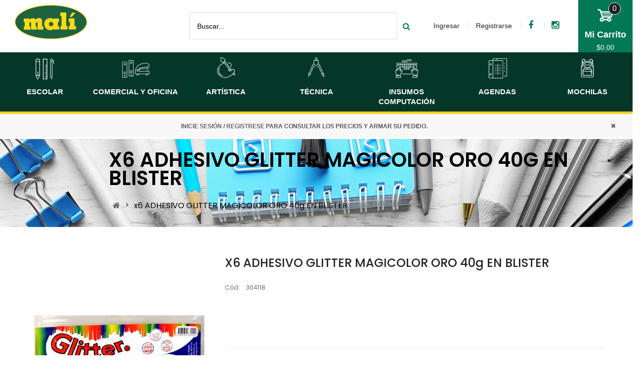

--- FILE ---
content_type: text/html; charset=utf-8
request_url: https://www.mali.com.ar/x6-adhesivo-glitter-oro-40g
body_size: 15485
content:


<!DOCTYPE html>
<html>
<head>
<title>x6 ADHESIVO GLITTER ORO 40g</title>
<meta charset="UTF-8" />
<base href="https://www.mali.com.ar/" />
<meta name="format-detection" content="telephone=no" />
<meta name="viewport" content="width=device-width, initial-scale=1"> <!--[if IE]><meta http-equiv="X-UA-Compatible" content="IE=edge,chrome=1"><![endif]-->


<link rel="stylesheet" href="catalog/view/javascript/bootstrap/css/bootstrap.min.css">
<link rel="stylesheet" href="catalog/view/javascript/font-awesome/css/font-awesome.min.css">
<link rel="stylesheet" href="catalog/view/javascript/soconfig/css/lib.css">
<link rel="stylesheet" href="catalog/view/theme/so-destino/css/ie9-and-up.css">
<link rel="stylesheet" href="catalog/view/javascript/soconfig/css/lightslider.css">
<link rel="stylesheet" href="catalog/view/javascript/jquery/datetimepicker/bootstrap-datetimepicker.min.css">
<link rel="stylesheet" href="admin/view/template/extension/module/so_page_builder/assets/css/shortcodes.css">
<link rel="stylesheet" href="catalog/view/javascript/so_newletter_custom_popup/css/style.css">
<link rel="stylesheet" href="catalog/view/javascript/so_page_builder/css/style_render_334.css">
<link rel="stylesheet" href="catalog/view/javascript/so_page_builder/css/style.css">
<link rel="stylesheet" href="catalog/view/javascript/so_sociallogin/css/so_sociallogin.css">
<link rel="stylesheet" href="catalog/view/javascript/so_product_label/css/so_product_label.css">
<link rel="stylesheet" href="catalog/view/javascript/so_searchpro/css/so_searchpro.css">
<link rel="stylesheet" href="catalog/view/javascript/so_megamenu/so_megamenu.css">
<link rel="stylesheet" href="catalog/view/javascript/so_megamenu/wide-grid.css">
<link rel="stylesheet" href="catalog/view/theme/so-destino/css/custom.css">
<link rel="stylesheet" href="catalog/view/javascript/soconfig/css/owl.carousel.css">
<link rel="stylesheet" href="catalog/view/theme/so-destino/css/layout7/red.css">
<link rel="stylesheet" href="catalog/view/theme/so-destino/css/header/header7.css">
<link rel="stylesheet" href="catalog/view/theme/so-destino/css/footer/footer7.css">
<link rel="stylesheet" href="catalog/view/theme/so-destino/css/responsive.css">
<script src="catalog/view/javascript/jquery/jquery-2.1.1.min.js"></script>
<script src="catalog/view/javascript/bootstrap/js/bootstrap.min.js"></script>
<script src="catalog/view/javascript/soconfig/js/libs.js"></script>
<script src="catalog/view/javascript/soconfig/js/so.system.js"></script>
<script src="catalog/view/theme/so-destino/js/so.custom.js"></script>
<script src="catalog/view/theme/so-destino/js/common.js"></script>
<script src="catalog/view/javascript/soconfig/js/jquery.unveil.js"></script>
<script src="catalog/view/javascript/soconfig/js/owl.carousel.js"></script>
<script src="catalog/view/javascript/soconfig/js/jquery.elevateZoom-3.0.8.min.js"></script>
<script src="catalog/view/javascript/soconfig/js/lightslider.js"></script>
<script src="catalog/view/javascript/jquery/datetimepicker/moment.js"></script>
<script src="catalog/view/javascript/jquery/datetimepicker/bootstrap-datetimepicker.min.js"></script>
<script src="admin/view/template/extension/module/so_page_builder/assets/js/shortcodes.js"></script>
<script src="catalog/view/javascript/so_page_builder/js/section.js"></script>
<script src="catalog/view/javascript/so_page_builder/js/modernizr.video.js"></script>
<script src="catalog/view/javascript/so_page_builder/js/swfobject.js"></script>
<script src="catalog/view/javascript/so_page_builder/js/video_background.js"></script>
<script src="catalog/view/javascript/so_megamenu/so_megamenu.js"></script>
<script src="catalog/view/theme/so-destino/js/custom.js"></script>
<script src="https://cdn.jsdelivr.net/npm/js-cookie@2/src/js.cookie.min.js"></script>


 <link href='https://fonts.googleapis.com/css?family=Poppins:300,400,500,600,700' rel='stylesheet' type='text/css'> 
	<style type="text/css">body {font-family:'Poppins', sans-serif}	</style>


<style type="text/css">body.common-home{
overflow-x: hidden;
}
.col-banner .item img {
    min-height: auto !important;
}
 .mainNav ul li, .mainNav ul ul li{
 border-color: #eee !important;
}

.mainNav ul ul ul li{
padding-left:10px !important;
}
.products-list.grid .product-layout .product-item-container .right-block .caption h4:first-child {
    
  min-height: 81px;
}

.product_page_price .price-new {
    font-size: 26px !important;
}

.featured .price .price-new,
.featured .price span.price,
.price .price-new,
.price span.price {
    font-size: 17px;
}</style>	<style type="text/css">
	body {
			background-color:;
			}
	</style>


	<link href="https://www.mali.com.ar/x6-adhesivo-glitter-oro-40g" rel="canonical" />
	<link href="https://www.mali.com.ar/image/catalog/cart.png" rel="icon" />

	<!-- Google tag (gtag.js) -->
<script async src="https://www.googletagmanager.com/gtag/js?id=G-9BJ1SW7DBV"></script>
<script>
  window.dataLayer = window.dataLayer || [];
  function gtag(){dataLayer.push(arguments);}
  gtag('js', new Date());

  gtag('config', 'G-9BJ1SW7DBV');
</script>
<!-- Facebook Pixel Code -->
<script>
!function(f,b,e,v,n,t,s)
{if(f.fbq)return;n=f.fbq=function(){n.callMethod?
n.callMethod.apply(n,arguments):n.queue.push(arguments)};
if(!f._fbq)f._fbq=n;n.push=n;n.loaded=!0;n.version='2.0';
n.queue=[];t=b.createElement(e);t.async=!0;
t.src=v;s=b.getElementsByTagName(e)[0];
s.parentNode.insertBefore(t,s)}(window, document,'script',
'https://connect.facebook.net/en_US/fbevents.js');
fbq('init', '528589074232478');
fbq('track', 'PageView');
</script>
<noscript><img height="1" width="1" style="display:none"
src="https://www.facebook.com/tr?id=528589074232478&ev=PageView&noscript=1"
/></noscript>
<!-- End Facebook Pixel Code -->

</head>

<body class="product-product-353 ltr res layout-7   ">
<div id="wrapper" class="wrapper-full banners-effect-8">

	
	
<header id="header" class=" variant typeheader-7">

	<!-- HEADER CENTER -->
	<div class="header-bottom compact-hidden">

			<div class="row">
				<!-- LOGO -->
				<div class="navbar-logo col-lg-3 col-md-3 col-sm-3 col-xs-12">
					<div class="logo">
				   								   <a href="https://www.mali.com.ar/index.php?route=common/home"><img src="https://www.mali.com.ar/image/catalog/logo/logo7.png" title="Malí" alt="Malí" /></a>
			    
        				   	</div>
				</div>

				<div class="header-b-right text-right col-lg-9 col-md-9 col-sm-8 col-xs-12">
					<div class="search-header-w">
						<div class="icon-search hidden-lg"><i class="fa fa-search"></i></div>
						
<div id="sosearchpro" class="sosearchpro-wrapper so-search search-pro so-search">
		<div class="searchbox">
		<form method="GET" action="index.php">
		<div id="search0" class="search input-group">
		    		    <input class="autosearch-input form-control" type="text" value="" size="50" autocomplete="off" placeholder="Buscar..." name="search">
		    <span class="input-group-btn">
				<button type="submit" class="button-search btn btn-default btn-lg" name="submit_search"><i class="fa fa-search"></i></button>

			</span>
		</div>
		<input type="hidden" name="route" value="product/search"/>
		</form>
	</div>
</div>
<script type="text/javascript">
// Autocomplete */
(function($) {
	$.fn.Soautocomplete = function(option) {
		return this.each(function() {
			this.timer = null;
			this.items = new Array();

			$.extend(this, option);

			$(this).attr('autocomplete', 'off');

			// Focus

			$(this).on('focus','.autosearch-input' , function() {

					this.request();

			});
			$(document).click(function (e) {
			    e.stopPropagation();
			    var container = $("ul.dropdown-menu");

			    //check if the clicked area is dropDown or not
			    if (container.has(e.target).length === 0) {
			        $('#search0 > ul.dropdown-menu').hide();
			    }
			})
			// Blur
			$(this).on('blur','input[type="number"]',  function() {

				return false;
			});
			// Blur
			$(this).on('blur','.autosearch-input',  function() {

				setTimeout(function(object) {
					object.hide();
				}, 200, this);
			});
		// Keydown
			$(this).on('keydown', function(event) {

				switch(event.keyCode) {
					case 27: // escape
						this.hide();
						break;
					default:
						this.request();
						break;
				}
			});

			// Click
			this.click = function(event) {
				event.preventDefault();

				value = $(event.target).parent().attr('data-value');

				if (value && this.items[value]) {
					this.select(this.items[value]);
				}
			}

			// Show
			this.show = function() {
				var pos = $(this).position();

				$(this).siblings('ul.dropdown-menu').css({
					top: pos.top + $(this).outerHeight(),

				});

				$(this).siblings('ul.dropdown-menu').show();
			}

			// Hide
			this.hide = function() {

				$(this).siblings('ul.dropdown-menu').hide();
			}

			// Request
			this.request = function() {

				clearTimeout(this.timer);

				this.timer = setTimeout(function(object) {
					object.source($(object).val(), $.proxy(object.response, object));
				}, 200, this);
			}

			// Response
			this.response = function(json) {
				html = '';

				if (json.length) {
					for (i = 0; i < json.length; i++) {
						this.items[json[i]['value']] = json[i];
					}

					for (i = 0; i < json.length; i++) {
						if (!json[i]['category']) {
						html += '<li class="media" data-value="' + json[i]['value'] + '" title="' + json[i]['label'] + '">';
						html += '<div class="name">';
						if(json[i]['image'] && json[i]['show_image'] && json[i]['show_image'] == 1 ) {
							html += '	<a class="media-left" href="' + json[i]['link'] + '"><img class="pull-left" src="' + json[i]['image'] + '"></a>';
						}

						html += '<a href="' + json[i]['link'] + '" title="' + json[i]['label'] + '"><span>' +json[i]['cate_name'] + json[i]['label'] + '</span></a>';

          if(json[i]['multipleminimumqty'] == 1){
            html += '<small>Cantidad debe ser igual o múltipo de '+json[i]['minimum']+' </small>';
           }
          
						html += '</div>';
						html += '<div class="media-body">';

						if(json[i]['price'] && json[i]['show_price'] && json[i]['show_price'] == 1){
							html += '	<div class="price clearfix">';

							
        if(json[i]['multipleminimumqty']){
          html += '<div class="quantity"><input class="item-'+json[i]['value']+'" onkeydown="return false" type="number" step="'+json[i]['minimum']+'" min="'+json[i]['minimum']+'" value="'+json[i]['minimum']+'"></div>';
        }else{
          html += '<div class="quantity"><input class="item-'+json[i]['value']+'" type="number" min="'+json[i]['minimum']+'" value="'+json[i]['minimum']+'"></div>';
        }
          
							var none = '';
							 
							html += '<div class="option" style="min-width: 150px;height: 1px;">';
							if( json[i]['options'].length > 0){


								html += '<input type="hidden" name="option" value="'+ json[i]['options']['product_option_id'] + '">';
								html += '<label>'+ json[i]['options']['name'] + ' </label>';
								html += '<select name="opt" class="opt-' + json[i]['value'] + '">';
							
								var options = new Array();

								for (j = 0; j < json.length; j++) {
									if (json[j]['options']) {
										if (!options[json[j]['options']]) {
											options[json[j]['options']] = new Array();
											options[json[j]['options']]['product_option_value'] = json[j];
										
										}

										
									}
								}
								
									for (k in options) {

										 for (l = 0; l < options[k]['product_option_value']['options']['product_option_value'].length; l++) {
										 	
												html += '<option value="' + options[k]['product_option_value']['options']['product_option_value'][l]['product_option_value_id'] + '">' +options[k]['product_option_value']['options']['product_option_value'][l]['name'] + '</option>';



										 }
										 
									}
									
							
							html += '</select>';
							}
							 
							html += '</div>';
							html += '<div class="precio">';
							if (!json[i]['special']) {
								html += '<span class="price-new">'+json[i]['price']+'</span>';
							} else {
								html += '<span class="price-new">' + json[i]['special'] + '</span> <span class="price-old" style="text-decoration:line-through;">' + json[i]['price'] + '</span>';
							}
							if (json[i]['tax']) {
								html += '<span class="price-tax hidden">Tax : ' + json[i]['tax'] + '</span>';
							}
							html += '</div>';
							html += '<div class="cart"><a onclick="addQtyToCart2('+json[i]['value']+')" class="btn btn-mega btn-lg"><img src="image/catalog/productimage/cart.png" alt="comprar" width="20px"></a></div>';
							html += '	</div>';

						}
						html += '</div></li>';
						html += '<li class="clearfix"></li>';
						}
					}

					// Get all the ones with a categories
					var category = new Array();

					for (i = 0; i < json.length; i++) {
						if (json[i]['category']) {
							if (!category[json[i]['category']]) {
								category[json[i]['category']] = new Array();
								category[json[i]['category']]['name'] = json[i]['category'];
								category[json[i]['category']]['item'] = new Array();
							}

							category[json[i]['category']]['item'].push(json[i]);
						}
					}

					for (i in category) {
						html += '<li class="dropdown-header">' + category[i]['name'] + '</li>';

						for (j = 0; j < category[i]['item'].length; j++) {
							html += '<li data-value="' + category[i]['item'][j]['value'] + '"><a href="#">&nbsp;&nbsp;&nbsp;' + category[i]['item'][j]['label'] + '</a></li>';
						}
					}
				}

				if (html) {
					this.show();
				} else {
					this.hide();
				}

				$(this).siblings('ul.dropdown-menu').html(html);
			}

			$(this).after('<ul class="dropdown-menu"></ul>');

		});
	}
})(window.jQuery);

$(document).ready(function() {
	var selector = '#search0';
	var total = 0;
	var showimage = 1;
	var showprice = 1;
	var character = 3;
	var height = 60;
	var width = 60;

	$(selector).find('input[name=\'search\']').Soautocomplete({
		delay: 500,
		source: function(request, response) {
			var category_id = $(".select_category select[name=\"category_id\"]").first().val();
			if(typeof(category_id) == 'undefined')
				category_id = 0;
			var limit = 5;
			if(request.length >= character){
				$.ajax({
					url: 'index.php?route=extension/module/so_searchpro/autocomplete&filter_category_id='+category_id+'&limit='+limit+'&width='+width+'&height='+height+'&filter_name='+encodeURIComponent(request),
					dataType: 'json',
					success: function(json) {
						response($.map(json, function(item) {
							total = 0;
							if(item.total){
								total = item.total;
							}

							return {
								price:   item.price,
								special: item.special,
								tax:     item.tax,
								label:   item.name,
								cate_name:    '',
								image:   item.image,
								link:    item.link,
								options:    item.options,
								minimum:    item.minimum,

        multipleminimumqty:    item.multipleminimumqty,
        
								show_price:  showprice,
								show_image:  showimage,
								value:   item.product_id,
							}
						}));
					}
				});
			}
		},
	});
});

</script>
 <script type="text/javascript"><!--
 function addQtyToCart2(product_id) {

     var qty = $('.item-' + product_id).val();
     var opt = $('.opt-' + product_id).val();
     var opt_id = $('input[name="option"]').val();
     if ((parseFloat(qty) != parseInt(qty)) || isNaN(qty)) {
         qty = 1;
     }

     cart.add(product_id, qty,opt_id, opt);
 }
 //-->
 </script>
					</div>

                    <ul class="top-link list-inline">
                           											<li><a href="/index.php?route=account/login">Ingresar</a></li>
						<li><a href="https://www.mali.com.ar/index.php?route=account/register">Registrarse</a></li>
					
					<!-- WISHLIST  -->
										<!-- checkout -->
										<li class="facebook"><a class="_blank" href="https://www.facebook.com/libreriamali" target="_blank"><i class="fa fa-facebook"></i></a></li>
					<li class="instagram"><a class="_blank" href="https://www.instagram.com/libreria.mali/" target="_blank"><i class="fa fa-instagram"></i></a></li>
				</ul>
				



				</div>

                <div class="main-menu col-lg-12 col-md-12 col-sm-1 col-xs-2">

				    <div class="responsive megamenu-style-dev ">
			<nav class="navbar-default">
	<div class=" container-megamenu  horizontal">
				<div class="navbar-header">
			<button type="button" id="show-megamenu" data-toggle="collapse"  class="navbar-toggle">
				<span class="icon-bar"></span>
				<span class="icon-bar"></span>
				<span class="icon-bar"></span>
			</button>
		</div>
		
					<div class="megamenu-wrapper">
		
							<span id="remove-megamenu" class="fa fa-times"></span>
			 
			<div class="megamenu-pattern">
					<!-- <div class="container"> -->
					<ul class="megamenu"
					data-transition="slide" data-animationtime="300">

						
											</ul>
					<!-- </div> -->
				</div>
			</div>
		</div>
	</nav>
	</div>

				</div>

			</div>

	</div>

	<div class="shopping_cart">
        

							
<div id="cart" class="btn-shopping-cart">
  <a data-loading-text="Cargando..." class="btn-group top_cart dropdown-toggle" data-toggle="dropdown">
    <div class="shopcart">
    <span class="handle pull-left">
      <span class="total-shopping-cart cart-total-full">
         <i class="fa fa-check-circle"></i> <span class="items_cart">0 </span><span class="items_cart2">producto(s)</span><span class="items_carts">$0.00</span>      </span>
    </span>
		<span class="text-shopping-cart">
       Mi carrito    </span>

    <!-- <span class="text-shopping-cart-mobi hidden-lg hidden-md hidden-sm ">
      <i class="fa fa-cart-plus"></i>
    </span> -->

    </div>
  </a>


  <ul class="dropdown-menu pull-right shoppingcart-box">
            <li>
          <p class="text-center empty">Mi Carrito está vacío!</p>
      </li>
        </ul>
</div>


							    </div>

	<!-- Navbar switcher -->
	</header>

	<div class="sociallogin"></div>

  
 	<div class="module ">
    <div class="services-inline">
    <ul>
  
        <li class="policy1">
          <a href="escolar">    <img src="catalog/view/theme/so-destino/images/icon/tool1.png">
            <div class="service-info">
                <p><span>Escolar</span></p>

            </div>  </a>    

        </li>   
      <li class="policy1">
        <a href="comercial-y-oficina">      <img src="catalog/view/theme/so-destino/images/icon/tool4.png">
            <div class="service-info">
                <p><span>Comercial y Oficina<br></span></p>

            </div> </a>

        </li> 

      <li class="policy2">
         <a href="artistica">      <img src="catalog/view/theme/so-destino/images/icon/tool2.png">
            <div class="service-info">
                <p><span>ARTÍSTICA</span></p>

            </div>  </a>

        </li> 

        <li class="policy3">
         <a href="tecnica">    <img src="catalog/view/theme/so-destino/images/icon/tool3.png">
            <div class="service-info">
                <p><span>TÉCNICA</span></p>

            </div> </a>

        </li>    

      

        <li class="policy2">
          <a href="insumos-de-computacion">   <img src="catalog/view/theme/so-destino/images/icon/tool5.png">
            <div class="service-info">
                <p>INSUMOS <span> ComPUTACIÓN</span></p>

            </div>   </a>

        </li> 

       <li class="policy3">
         <a href="agendas">     <img src="catalog/view/theme/so-destino/images/icon/tool6.png">
            <div class="service-info">
                <p> <span>AGENDAS</span></p>

            </div>  </a>

        </li>  
<li class="policy3">
         <a href="mochilas">     <img src="catalog/view/theme/so-destino/images/icon/IconoMochila.png">
            <div class="service-info">
                <p> <span>MOCHILAS</span></p>

            </div>  </a>

        </li>  
    </ul>

</div>
<!-- HEADER TOP -->
<div class=" variant typeheader-7">
	<div class="header-top compact-hidden">
		<div class="inner">
			<div class="row">


				<div class="header-top-right collapsed-block col-lg-12 col-md-12  col-sm-12 col-xs-12 ">
					<ul class="top-link list-inline">

						<li class="welcome-msg">
							<b><a href="index.php?route=account/login"> INICIE SESIÓN</a> / <a href="index.php?route=account/register">REGISTRESE</a>  para consultar los precios y armar su pedido.</b>
						</li>




					</ul>
<div class="closenote" style="position: absolute;right: 20px;top: 0px;cursor:pointer">
<i class="fa fa-close"></i>
</div>
				</div>
				<div class="header-top-right collapsed-block col-lg-3 col-md-3  col-sm-3 col-xs-3">

				</div>
			</div>
		</div>
	</div>
</div>
</div>
<script type="text/javascript">
	
	function _SoQuickView(){
		
		var $item_class = $('.so-quickview');
		if ($item_class.length > 0) {
			for (var i = 0; i < $item_class.length; i++) {
				if($($item_class[i]).find('.quickview_handler').length <= 0){
					var $product_id = $($item_class[i]).find('a', $(this)).attr('data-product');
					if($.isNumeric($product_id) ){
												var _quickviewbutton = "";
												//$($item_class[i]).append(_quickviewbutton);
						if($($item_class[i]).find('a.quickview').length <= 0){
						 $($item_class[i]).find('a.hidden').after(_quickviewbutton);
						}
					}
				}
			}
		}
		
	}
	jQuery(document).ready(function ($) {
		_SoQuickView();
		// Hide tooltip when clicking on it
		var hasTooltip = $("[data-toggle='tooltip']").tooltip({container: 'body'});
		hasTooltip.on('click', function () {
				$(this).tooltip('hide')
		});
	});
</script>
<!-- BREADCRUMB -->
<div class="common_banner">
    <img src="catalog/view/theme/so-destino/images/common-banner.jpg" alt="">
    <div class="banner_detail">
     <div class="container">
          <h2>x6 ADHESIVO GLITTER MAGICOLOR ORO 40g EN BLISTER</h2>
<div class="breadcrumbs">

      <div class="current-name">
                                                x6 ADHESIVO GLITTER MAGICOLOR ORO 40g EN BLISTER                        </div>
      <ul class="breadcrumb">
                <li><a href="https://www.mali.com.ar/index.php?route=common/home"><i class="fa fa-home"></i></a></li>
                <li><a href="https://www.mali.com.ar/x6-adhesivo-glitter-oro-40g">x6 ADHESIVO GLITTER MAGICOLOR ORO 40g EN BLISTER</a></li>
              </ul>
    </div>
</div>
</div>
</div>


<div class="content-main container product-detail product-full">
	<div class="row">
                
    <div id="content" class="col-sm-12">
    	        <div class="row product-view product-info product-view-bg clearfix" itemprop="offerDetails" itemscope itemtype="http://schema.org/Product">
							<div class="content-product-left  class-honizol col-md-4 col-sm-4 col-xs-12 ">
					                    

					<div class="large-image   ">
						<img itemprop="image" class="product-image-zoom" src="https://www.mali.com.ar/image/cache/catalog/productos/304118-600x800.jpg" data-zoom-image="https://www.mali.com.ar/image/cache/catalog/productos/304118-600x800.jpg" title="x6 ADHESIVO GLITTER MAGICOLOR ORO 40g EN BLISTER" alt="x6 ADHESIVO GLITTER MAGICOLOR ORO 40g EN BLISTER" />
						<div class="box-label">
							<!--New Label-->
																												
							<!--Sale Label-->
																											</div>
											</div>



					                    					                </div>
			
						<div class="content-product-right info-right col-md-8 col-sm-8 col-xs-12">
				<div class="title-product">
					<h1 itemprop="name">x6 ADHESIVO GLITTER MAGICOLOR ORO 40g EN BLISTER</h1>
				</div>
				 <!-- Review ---->
				 

				        <div class="product-box-desc col-md-4">
                              <div class="model"><span>Cód:</span> 304118</div>
                                        <div class="stock"><span> Stock </span> <i class="fa fa-check-square-o"></i>  Instock </div>
        </div>
        <div class="product-label col-md-6">
																			</div>
				
                
								<div class="short_description form-group" itemprop="description">
                                    </div>
				
				<!--Countdown box-->
				

				<!--End countdown box-->

				
				<div id="product">
					
					<div class="cart clearfix">
						
						<!-- QUALYTY -->
						<div class="form-group box-info-product">
                        						    <div class="detail-action">
							   <!-- CART -->
                                 								<div class="add-to-links wish_comp">
									<ul class="blank">
                                        <li class="compare" style="display:none;">
											<a class="icon" data-toggle="tooltip" title="Comparar" onclick="compare.add('');"><i class="fa fa-compress"></i></a>
										</li>
																			</ul>
								</div>

							</div>

							
						</div>
						<div class="">

													</div>

					</div>

				<div class="social-share">
				<div class="title-share">Compartir</div>
				<div class="wrap-content">
				<a href="http://www.facebook.com/share.php?u=https://www.mali.com.ar/x6-adhesivo-glitter-oro-40g&title=x6 ADHESIVO GLITTER MAGICOLOR ORO 40g EN BLISTER" onclick="javascript:window.open(this.href,'', 'menubar=no,toolbar=no,resizable=yes,scrollbars=yes,height=600,width=600');return false;"><i class="fa fa-facebook"></i></a>
				<a href="http://twitter.com/home?status=https://www.mali.com.ar/x6-adhesivo-glitter-oro-40g+" onclick="javascript:window.open(this.href,'', 'menubar=no,toolbar=no,resizable=yes,scrollbars=yes,height=600,width=600');return false;"><i class="fa fa-twitter"></i></a>
				<a href="https://plus.google.com/share?url=https://www.mali.com.ar/x6-adhesivo-glitter-oro-40g" onclick="javascript:window.open(this.href,'', 'menubar=no,toolbar=no,resizable=yes,scrollbars=yes,height=600,width=600');return false;"><i class="fa fa-google-plus"></i></a>
				<a href="https://dribbble.com/https://www.mali.com.ar/x6-adhesivo-glitter-oro-40g" onclick="javascript:window.open(this.href,'', 'menubar=no,toolbar=no,resizable=yes,scrollbars=yes,height=600,width=600');return false;"><i class="fa fa-dribbble"></i></a>
				<a href="https://www.instagram.com/?hl=en=https://www.mali.com.ar/x6-adhesivo-glitter-oro-40g" onclick="javascript:window.open(this.href,'', 'menubar=no,toolbar=no,resizable=yes,scrollbars=yes,height=600,width=600');return false;"><i class="fa fa-instagram"></i></a>
				</div>
				</div>




			</div><!-- end box info product -->

            </div>
			
		</div>



		<div class="row product-bottom">
			
			<div class="col-xs-12">
												<div class="producttab ">
					<div class="tabsslider  horizontal-tabs col-xs-12">
												<ul class="nav nav-tabs font-sn">
							
							
							
							
							
						</ul>
						
																		<div class="tab-content  col-xs-12">
								
								
								
								
								
							</div>
				  </div>
				</div>
				
																			</div>

						<script type="text/javascript">
			$(document).ready(function() {
				var zoomCollection = '.large-image img.product-image-zoom';
				$( zoomCollection ).elevateZoom({
										zoomType        : "inner",
										lensSize    :"250",
					easing:true,
					gallery:'thumb-slider',
					cursor: 'pointer',
					galleryActiveClass: "active"
				});
				$('.large-image img.product-image-zoom').magnificPopup({
					items: [
											{src: 'https://www.mali.com.ar/image/cache/catalog/productos/304118-600x800.jpg'}										],
					gallery: { enabled: true, preload: [0,2] },
					type: 'image',
					mainClass: 'mfp-fade',
					callbacks: {
						open: function() {
														var activeIndex = 0;
														var magnificPopup = $.magnificPopup.instance;
							magnificPopup.goTo(activeIndex);
						}
					}
				});

			});

			</script>
			

				    <div class="col-xs-12 clearfix module related-horizontal">
            <h3 class="modtitle" >
               Productos <span>RELACIONADOS</span>
            </h3>
			<div class="products-category">
            <div class="related-products products-list grid">
				<!-- Products list -->
				              <div class="product-layout">
						  	<div class="product-item-container">
								<div class="left-block">
									<div class="product-image-container ">
										<a href="https://www.mali.com.ar/x48-adhesivo-adheblanc-vinilico-60-g">
										<img  src="https://www.mali.com.ar/image/cache/catalog/productos/304003-270x360.jpg" alt="x48 ADHESIVO VINILICO ADHEBLANC 60 g" title="x48 ADHESIVO VINILICO ADHEBLANC 60 g" class="img-1 img-responsive" />
																			</a>
									</div>

									<div class="box-label">
										<!--New Label-->
																														
										<!--Sale Label-->
																																							</div>

									<!-- BOX BUTTON -->
									  
								</div>

								<div class="right-block">
									<div class="caption">
										 <h4><a class="preview-image" href="https://www.mali.com.ar/x48-adhesivo-adheblanc-vinilico-60-g">x48 ADHESIVO VINILICO ADHEBLANC 60 g</a></h4>
										 <h4 class="brandname">304003</h4>
									   									   <div class="ratings">
											 <div class="rating-box">
											 											 											 <span class="fa fa-stack"><i class="fa fa-star-o fa-stack-1x"></i></span>
											 											 											 											 <span class="fa fa-stack"><i class="fa fa-star-o fa-stack-1x"></i></span>
											 											 											 											 <span class="fa fa-stack"><i class="fa fa-star-o fa-stack-1x"></i></span>
											 											 											 											 <span class="fa fa-stack"><i class="fa fa-star-o fa-stack-1x"></i></span>
											 											 											 											 <span class="fa fa-stack"><i class="fa fa-star-o fa-stack-1x"></i></span>
											 											 											 </div>
									    </div>
									    									   

									</div>

											<!-- CART -->
													              										</div>
							</div>

                        </div>
                           <div class="product-layout">
						  	<div class="product-item-container">
								<div class="left-block">
									<div class="product-image-container ">
										<a href="https://www.mali.com.ar/x48-adhesivo-adheblanc-color-surtido-30-g">
										<img  src="https://www.mali.com.ar/image/cache/catalog/productos/304008-270x360.jpg" alt="x48 ADHESIVO VINILICO ADHEBLANC COLORES SURTIDOS 30 g" title="x48 ADHESIVO VINILICO ADHEBLANC COLORES SURTIDOS 30 g" class="img-1 img-responsive" />
																			</a>
									</div>

									<div class="box-label">
										<!--New Label-->
																														
										<!--Sale Label-->
																																							</div>

									<!-- BOX BUTTON -->
									  
								</div>

								<div class="right-block">
									<div class="caption">
										 <h4><a class="preview-image" href="https://www.mali.com.ar/x48-adhesivo-adheblanc-color-surtido-30-g">x48 ADHESIVO VINILICO ADHEBLANC COLORES SURTIDOS 30 g</a></h4>
										 <h4 class="brandname">304008</h4>
									   									   <div class="ratings">
											 <div class="rating-box">
											 											 											 <span class="fa fa-stack"><i class="fa fa-star-o fa-stack-1x"></i></span>
											 											 											 											 <span class="fa fa-stack"><i class="fa fa-star-o fa-stack-1x"></i></span>
											 											 											 											 <span class="fa fa-stack"><i class="fa fa-star-o fa-stack-1x"></i></span>
											 											 											 											 <span class="fa fa-stack"><i class="fa fa-star-o fa-stack-1x"></i></span>
											 											 											 											 <span class="fa fa-stack"><i class="fa fa-star-o fa-stack-1x"></i></span>
											 											 											 </div>
									    </div>
									    									   

									</div>

											<!-- CART -->
													              										</div>
							</div>

                        </div>
                           <div class="product-layout">
						  	<div class="product-item-container">
								<div class="left-block">
									<div class="product-image-container ">
										<a href="https://www.mali.com.ar/x12-adhesivo-voligoma-30-ml">
										<img  src="https://www.mali.com.ar/image/cache/catalog/productos/304030-270x360.jpg" alt="x12 ADHESIVO SINTETICO VOLIGOMA 30ml" title="x12 ADHESIVO SINTETICO VOLIGOMA 30ml" class="img-1 img-responsive" />
																			</a>
									</div>

									<div class="box-label">
										<!--New Label-->
																														
										<!--Sale Label-->
																																							</div>

									<!-- BOX BUTTON -->
									  
								</div>

								<div class="right-block">
									<div class="caption">
										 <h4><a class="preview-image" href="https://www.mali.com.ar/x12-adhesivo-voligoma-30-ml">x12 ADHESIVO SINTETICO VOLIGOMA 30ml</a></h4>
										 <h4 class="brandname">304030</h4>
									   									   <div class="ratings">
											 <div class="rating-box">
											 											 											 <span class="fa fa-stack"><i class="fa fa-star-o fa-stack-1x"></i></span>
											 											 											 											 <span class="fa fa-stack"><i class="fa fa-star-o fa-stack-1x"></i></span>
											 											 											 											 <span class="fa fa-stack"><i class="fa fa-star-o fa-stack-1x"></i></span>
											 											 											 											 <span class="fa fa-stack"><i class="fa fa-star-o fa-stack-1x"></i></span>
											 											 											 											 <span class="fa fa-stack"><i class="fa fa-star-o fa-stack-1x"></i></span>
											 											 											 </div>
									    </div>
									    									   

									</div>

											<!-- CART -->
													              										</div>
							</div>

                        </div>
                           <div class="product-layout">
						  	<div class="product-item-container">
								<div class="left-block">
									<div class="product-image-container ">
										<a href="https://www.mali.com.ar/x12-adhesivo-voligoma-50-ml">
										<img  src="https://www.mali.com.ar/image/cache/catalog/productos/304031-270x360.jpg" alt="x12 ADHESIVO SINTETICO VOLIGOMA 50ml" title="x12 ADHESIVO SINTETICO VOLIGOMA 50ml" class="img-1 img-responsive" />
																			</a>
									</div>

									<div class="box-label">
										<!--New Label-->
																														
										<!--Sale Label-->
																																							</div>

									<!-- BOX BUTTON -->
									  
								</div>

								<div class="right-block">
									<div class="caption">
										 <h4><a class="preview-image" href="https://www.mali.com.ar/x12-adhesivo-voligoma-50-ml">x12 ADHESIVO SINTETICO VOLIGOMA 50ml</a></h4>
										 <h4 class="brandname">304031</h4>
									   									   <div class="ratings">
											 <div class="rating-box">
											 											 											 <span class="fa fa-stack"><i class="fa fa-star-o fa-stack-1x"></i></span>
											 											 											 											 <span class="fa fa-stack"><i class="fa fa-star-o fa-stack-1x"></i></span>
											 											 											 											 <span class="fa fa-stack"><i class="fa fa-star-o fa-stack-1x"></i></span>
											 											 											 											 <span class="fa fa-stack"><i class="fa fa-star-o fa-stack-1x"></i></span>
											 											 											 											 <span class="fa fa-stack"><i class="fa fa-star-o fa-stack-1x"></i></span>
											 											 											 </div>
									    </div>
									    									   

									</div>

											<!-- CART -->
													              										</div>
							</div>

                        </div>
                           <div class="product-layout">
						  	<div class="product-item-container">
								<div class="left-block">
									<div class="product-image-container ">
										<a href="https://www.mali.com.ar/volibarra-10g-x30">
										<img  src="https://www.mali.com.ar/image/cache/catalog/productos/304040-270x360.jpg" alt="ADHESIVO EN BARRA VOLIBARRA 10g  x30" title="ADHESIVO EN BARRA VOLIBARRA 10g  x30" class="img-1 img-responsive" />
																			</a>
									</div>

									<div class="box-label">
										<!--New Label-->
																														
										<!--Sale Label-->
																																							</div>

									<!-- BOX BUTTON -->
									  
								</div>

								<div class="right-block">
									<div class="caption">
										 <h4><a class="preview-image" href="https://www.mali.com.ar/volibarra-10g-x30">ADHESIVO EN BARRA VOLIBARRA 10g  x30</a></h4>
										 <h4 class="brandname">304040</h4>
									   									   <div class="ratings">
											 <div class="rating-box">
											 											 											 <span class="fa fa-stack"><i class="fa fa-star-o fa-stack-1x"></i></span>
											 											 											 											 <span class="fa fa-stack"><i class="fa fa-star-o fa-stack-1x"></i></span>
											 											 											 											 <span class="fa fa-stack"><i class="fa fa-star-o fa-stack-1x"></i></span>
											 											 											 											 <span class="fa fa-stack"><i class="fa fa-star-o fa-stack-1x"></i></span>
											 											 											 											 <span class="fa fa-stack"><i class="fa fa-star-o fa-stack-1x"></i></span>
											 											 											 </div>
									    </div>
									    									   

									</div>

											<!-- CART -->
													              										</div>
							</div>

                        </div>
                           <div class="product-layout">
						  	<div class="product-item-container">
								<div class="left-block">
									<div class="product-image-container ">
										<a href="https://www.mali.com.ar/x6-adhesivo-glitter-fluo-40g">
										<img  src="https://www.mali.com.ar/image/cache/catalog/productos/304117-270x360.jpg" alt="x6 ADHESIVO GLITTER MAGICOLOR FLUO 40g EN BLISTER" title="x6 ADHESIVO GLITTER MAGICOLOR FLUO 40g EN BLISTER" class="img-1 img-responsive" />
																			</a>
									</div>

									<div class="box-label">
										<!--New Label-->
																														
										<!--Sale Label-->
																																							</div>

									<!-- BOX BUTTON -->
									  
								</div>

								<div class="right-block">
									<div class="caption">
										 <h4><a class="preview-image" href="https://www.mali.com.ar/x6-adhesivo-glitter-fluo-40g">x6 ADHESIVO GLITTER MAGICOLOR FLUO 40g EN BLISTER</a></h4>
										 <h4 class="brandname">304117</h4>
									   									   <div class="ratings">
											 <div class="rating-box">
											 											 											 <span class="fa fa-stack"><i class="fa fa-star-o fa-stack-1x"></i></span>
											 											 											 											 <span class="fa fa-stack"><i class="fa fa-star-o fa-stack-1x"></i></span>
											 											 											 											 <span class="fa fa-stack"><i class="fa fa-star-o fa-stack-1x"></i></span>
											 											 											 											 <span class="fa fa-stack"><i class="fa fa-star-o fa-stack-1x"></i></span>
											 											 											 											 <span class="fa fa-stack"><i class="fa fa-star-o fa-stack-1x"></i></span>
											 											 											 </div>
									    </div>
									    									   

									</div>

											<!-- CART -->
													              										</div>
							</div>

                        </div>
                           <div class="product-layout">
						  	<div class="product-item-container">
								<div class="left-block">
									<div class="product-image-container ">
										<a href="https://www.mali.com.ar/x6-adhesivo-glitter-surtido-40g">
										<img  src="https://www.mali.com.ar/image/cache/catalog/productos/304120-270x360.jpg" alt="x6 ADHESIVO GLITTER MAGICOLOR SURTIDO 40g EN BLISTER" title="x6 ADHESIVO GLITTER MAGICOLOR SURTIDO 40g EN BLISTER" class="img-1 img-responsive" />
																			</a>
									</div>

									<div class="box-label">
										<!--New Label-->
																														
										<!--Sale Label-->
																																							</div>

									<!-- BOX BUTTON -->
									  
								</div>

								<div class="right-block">
									<div class="caption">
										 <h4><a class="preview-image" href="https://www.mali.com.ar/x6-adhesivo-glitter-surtido-40g">x6 ADHESIVO GLITTER MAGICOLOR SURTIDO 40g EN BLISTER</a></h4>
										 <h4 class="brandname">304120</h4>
									   									   <div class="ratings">
											 <div class="rating-box">
											 											 											 <span class="fa fa-stack"><i class="fa fa-star-o fa-stack-1x"></i></span>
											 											 											 											 <span class="fa fa-stack"><i class="fa fa-star-o fa-stack-1x"></i></span>
											 											 											 											 <span class="fa fa-stack"><i class="fa fa-star-o fa-stack-1x"></i></span>
											 											 											 											 <span class="fa fa-stack"><i class="fa fa-star-o fa-stack-1x"></i></span>
											 											 											 											 <span class="fa fa-stack"><i class="fa fa-star-o fa-stack-1x"></i></span>
											 											 											 </div>
									    </div>
									    									   

									</div>

											<!-- CART -->
													              										</div>
							</div>

                        </div>
                           <div class="product-layout">
						  	<div class="product-item-container">
								<div class="left-block">
									<div class="product-image-container ">
										<a href="https://www.mali.com.ar/adhesivo-en-barra-uhu-8,2-g">
										<img  src="https://www.mali.com.ar/image/cache/catalog/productos/304140-270x360.jpg" alt="ADHESIVO EN BARRA UHU 8,2 g" title="ADHESIVO EN BARRA UHU 8,2 g" class="img-1 img-responsive" />
																			</a>
									</div>

									<div class="box-label">
										<!--New Label-->
																														
										<!--Sale Label-->
																																							</div>

									<!-- BOX BUTTON -->
									  
								</div>

								<div class="right-block">
									<div class="caption">
										 <h4><a class="preview-image" href="https://www.mali.com.ar/adhesivo-en-barra-uhu-8,2-g">ADHESIVO EN BARRA UHU 8,2 g</a></h4>
										 <h4 class="brandname">304140</h4>
									   									   <div class="ratings">
											 <div class="rating-box">
											 											 											 <span class="fa fa-stack"><i class="fa fa-star-o fa-stack-1x"></i></span>
											 											 											 											 <span class="fa fa-stack"><i class="fa fa-star-o fa-stack-1x"></i></span>
											 											 											 											 <span class="fa fa-stack"><i class="fa fa-star-o fa-stack-1x"></i></span>
											 											 											 											 <span class="fa fa-stack"><i class="fa fa-star-o fa-stack-1x"></i></span>
											 											 											 											 <span class="fa fa-stack"><i class="fa fa-star-o fa-stack-1x"></i></span>
											 											 											 </div>
									    </div>
									    									   

									</div>

											<!-- CART -->
													              										</div>
							</div>

                        </div>
                           <div class="product-layout">
						  	<div class="product-item-container">
								<div class="left-block">
									<div class="product-image-container ">
										<a href="https://www.mali.com.ar/adhesivo-en-barra-uhu-21-g">
										<img  src="https://www.mali.com.ar/image/cache/catalog/productos/304141-270x360.jpg" alt="ADHESIVO EN BARRA UHU 21 g" title="ADHESIVO EN BARRA UHU 21 g" class="img-1 img-responsive" />
																			</a>
									</div>

									<div class="box-label">
										<!--New Label-->
																														
										<!--Sale Label-->
																																							</div>

									<!-- BOX BUTTON -->
									  
								</div>

								<div class="right-block">
									<div class="caption">
										 <h4><a class="preview-image" href="https://www.mali.com.ar/adhesivo-en-barra-uhu-21-g">ADHESIVO EN BARRA UHU 21 g</a></h4>
										 <h4 class="brandname">304141</h4>
									   									   <div class="ratings">
											 <div class="rating-box">
											 											 											 <span class="fa fa-stack"><i class="fa fa-star-o fa-stack-1x"></i></span>
											 											 											 											 <span class="fa fa-stack"><i class="fa fa-star-o fa-stack-1x"></i></span>
											 											 											 											 <span class="fa fa-stack"><i class="fa fa-star-o fa-stack-1x"></i></span>
											 											 											 											 <span class="fa fa-stack"><i class="fa fa-star-o fa-stack-1x"></i></span>
											 											 											 											 <span class="fa fa-stack"><i class="fa fa-star-o fa-stack-1x"></i></span>
											 											 											 </div>
									    </div>
									    									   

									</div>

											<!-- CART -->
													              										</div>
							</div>

                        </div>
                           <div class="product-layout">
						  	<div class="product-item-container">
								<div class="left-block">
									<div class="product-image-container ">
										<a href="https://www.mali.com.ar/adhesivo-universal-uhu-33-ml">
										<img  src="https://www.mali.com.ar/image/cache/catalog/productos/304146-270x360.jpg" alt="ADHESIVO UNIVERSAL UHU 33ml" title="ADHESIVO UNIVERSAL UHU 33ml" class="img-1 img-responsive" />
																			</a>
									</div>

									<div class="box-label">
										<!--New Label-->
																														
										<!--Sale Label-->
																																							</div>

									<!-- BOX BUTTON -->
									  
								</div>

								<div class="right-block">
									<div class="caption">
										 <h4><a class="preview-image" href="https://www.mali.com.ar/adhesivo-universal-uhu-33-ml">ADHESIVO UNIVERSAL UHU 33ml</a></h4>
										 <h4 class="brandname">304146</h4>
									   									   <div class="ratings">
											 <div class="rating-box">
											 											 											 <span class="fa fa-stack"><i class="fa fa-star-o fa-stack-1x"></i></span>
											 											 											 											 <span class="fa fa-stack"><i class="fa fa-star-o fa-stack-1x"></i></span>
											 											 											 											 <span class="fa fa-stack"><i class="fa fa-star-o fa-stack-1x"></i></span>
											 											 											 											 <span class="fa fa-stack"><i class="fa fa-star-o fa-stack-1x"></i></span>
											 											 											 											 <span class="fa fa-stack"><i class="fa fa-star-o fa-stack-1x"></i></span>
											 											 											 </div>
									    </div>
									    									   

									</div>

											<!-- CART -->
													              										</div>
							</div>

                        </div>
                           <div class="product-layout">
						  	<div class="product-item-container">
								<div class="left-block">
									<div class="product-image-container ">
										<a href="https://www.mali.com.ar/adhesivo-la-gotita-2-ml">
										<img  src="https://www.mali.com.ar/image/cache/catalog/productos/304147-270x360.jpg" alt="ADHESIVO LA GOTITA 2ml" title="ADHESIVO LA GOTITA 2ml" class="img-1 img-responsive" />
																			</a>
									</div>

									<div class="box-label">
										<!--New Label-->
																														
										<!--Sale Label-->
																																							</div>

									<!-- BOX BUTTON -->
									  
								</div>

								<div class="right-block">
									<div class="caption">
										 <h4><a class="preview-image" href="https://www.mali.com.ar/adhesivo-la-gotita-2-ml">ADHESIVO LA GOTITA 2ml</a></h4>
										 <h4 class="brandname">304147</h4>
									   									   <div class="ratings">
											 <div class="rating-box">
											 											 											 <span class="fa fa-stack"><i class="fa fa-star-o fa-stack-1x"></i></span>
											 											 											 											 <span class="fa fa-stack"><i class="fa fa-star-o fa-stack-1x"></i></span>
											 											 											 											 <span class="fa fa-stack"><i class="fa fa-star-o fa-stack-1x"></i></span>
											 											 											 											 <span class="fa fa-stack"><i class="fa fa-star-o fa-stack-1x"></i></span>
											 											 											 											 <span class="fa fa-stack"><i class="fa fa-star-o fa-stack-1x"></i></span>
											 											 											 </div>
									    </div>
									    									   

									</div>

											<!-- CART -->
													              										</div>
							</div>

                        </div>
                           <div class="product-layout">
						  	<div class="product-item-container">
								<div class="left-block">
									<div class="product-image-container ">
										<a href="https://www.mali.com.ar/adhesivo-universal-unipox-25-ml">
										<img  src="https://www.mali.com.ar/image/cache/catalog/productos/304152-270x360.jpg" alt="ADHESIVO UNIVERSAL UNIPOX 25ml" title="ADHESIVO UNIVERSAL UNIPOX 25ml" class="img-1 img-responsive" />
																			</a>
									</div>

									<div class="box-label">
										<!--New Label-->
																														
										<!--Sale Label-->
																																							</div>

									<!-- BOX BUTTON -->
									  
								</div>

								<div class="right-block">
									<div class="caption">
										 <h4><a class="preview-image" href="https://www.mali.com.ar/adhesivo-universal-unipox-25-ml">ADHESIVO UNIVERSAL UNIPOX 25ml</a></h4>
										 <h4 class="brandname">304152</h4>
									   									   <div class="ratings">
											 <div class="rating-box">
											 											 											 <span class="fa fa-stack"><i class="fa fa-star-o fa-stack-1x"></i></span>
											 											 											 											 <span class="fa fa-stack"><i class="fa fa-star-o fa-stack-1x"></i></span>
											 											 											 											 <span class="fa fa-stack"><i class="fa fa-star-o fa-stack-1x"></i></span>
											 											 											 											 <span class="fa fa-stack"><i class="fa fa-star-o fa-stack-1x"></i></span>
											 											 											 											 <span class="fa fa-stack"><i class="fa fa-star-o fa-stack-1x"></i></span>
											 											 											 </div>
									    </div>
									    									   

									</div>

											<!-- CART -->
													              										</div>
							</div>

                        </div>
                           <div class="product-layout">
						  	<div class="product-item-container">
								<div class="left-block">
									<div class="product-image-container ">
										<a href="https://www.mali.com.ar/adhesivo-eccole-para-zapatillas-9-g">
										<img  src="https://www.mali.com.ar/image/cache/catalog/productos/304155-270x360.jpg" alt="ADHESIVO ECCOLE PARA ZAPATILLAS 9g" title="ADHESIVO ECCOLE PARA ZAPATILLAS 9g" class="img-1 img-responsive" />
																			</a>
									</div>

									<div class="box-label">
										<!--New Label-->
																														
										<!--Sale Label-->
																																							</div>

									<!-- BOX BUTTON -->
									  
								</div>

								<div class="right-block">
									<div class="caption">
										 <h4><a class="preview-image" href="https://www.mali.com.ar/adhesivo-eccole-para-zapatillas-9-g">ADHESIVO ECCOLE PARA ZAPATILLAS 9g</a></h4>
										 <h4 class="brandname">304155</h4>
									   									   <div class="ratings">
											 <div class="rating-box">
											 											 											 <span class="fa fa-stack"><i class="fa fa-star-o fa-stack-1x"></i></span>
											 											 											 											 <span class="fa fa-stack"><i class="fa fa-star-o fa-stack-1x"></i></span>
											 											 											 											 <span class="fa fa-stack"><i class="fa fa-star-o fa-stack-1x"></i></span>
											 											 											 											 <span class="fa fa-stack"><i class="fa fa-star-o fa-stack-1x"></i></span>
											 											 											 											 <span class="fa fa-stack"><i class="fa fa-star-o fa-stack-1x"></i></span>
											 											 											 </div>
									    </div>
									    									   

									</div>

											<!-- CART -->
													              										</div>
							</div>

                        </div>
                           <div class="product-layout">
						  	<div class="product-item-container">
								<div class="left-block">
									<div class="product-image-container ">
										<a href="https://www.mali.com.ar/index.php?route=product/product&amp;product_id=4148">
										<img  src="https://www.mali.com.ar/image/cache/catalog/productos/304004-270x360.jpg" alt="x25 ADHESIVO VINILICO ADHEBLANC 125 g" title="x25 ADHESIVO VINILICO ADHEBLANC 125 g" class="img-1 img-responsive" />
																			</a>
									</div>

									<div class="box-label">
										<!--New Label-->
																														
										<!--Sale Label-->
																																							</div>

									<!-- BOX BUTTON -->
									  
								</div>

								<div class="right-block">
									<div class="caption">
										 <h4><a class="preview-image" href="https://www.mali.com.ar/index.php?route=product/product&amp;product_id=4148">x25 ADHESIVO VINILICO ADHEBLANC 125 g</a></h4>
										 <h4 class="brandname">304004</h4>
									   									   <div class="ratings">
											 <div class="rating-box">
											 											 											 <span class="fa fa-stack"><i class="fa fa-star-o fa-stack-1x"></i></span>
											 											 											 											 <span class="fa fa-stack"><i class="fa fa-star-o fa-stack-1x"></i></span>
											 											 											 											 <span class="fa fa-stack"><i class="fa fa-star-o fa-stack-1x"></i></span>
											 											 											 											 <span class="fa fa-stack"><i class="fa fa-star-o fa-stack-1x"></i></span>
											 											 											 											 <span class="fa fa-stack"><i class="fa fa-star-o fa-stack-1x"></i></span>
											 											 											 </div>
									    </div>
									    									   

									</div>

											<!-- CART -->
													              										</div>
							</div>

                        </div>
                           <div class="product-layout">
						  	<div class="product-item-container">
								<div class="left-block">
									<div class="product-image-container ">
										<a href="https://www.mali.com.ar/index.php?route=product/product&amp;product_id=4149">
										<img  src="https://www.mali.com.ar/image/cache/catalog/productos/304005-270x360.jpg" alt="ADHESIVO VINILICO ADHEBLANC 250 g" title="ADHESIVO VINILICO ADHEBLANC 250 g" class="img-1 img-responsive" />
																			</a>
									</div>

									<div class="box-label">
										<!--New Label-->
																														
										<!--Sale Label-->
																																							</div>

									<!-- BOX BUTTON -->
									  
								</div>

								<div class="right-block">
									<div class="caption">
										 <h4><a class="preview-image" href="https://www.mali.com.ar/index.php?route=product/product&amp;product_id=4149">ADHESIVO VINILICO ADHEBLANC 250 g</a></h4>
										 <h4 class="brandname">304005</h4>
									   									   <div class="ratings">
											 <div class="rating-box">
											 											 											 <span class="fa fa-stack"><i class="fa fa-star-o fa-stack-1x"></i></span>
											 											 											 											 <span class="fa fa-stack"><i class="fa fa-star-o fa-stack-1x"></i></span>
											 											 											 											 <span class="fa fa-stack"><i class="fa fa-star-o fa-stack-1x"></i></span>
											 											 											 											 <span class="fa fa-stack"><i class="fa fa-star-o fa-stack-1x"></i></span>
											 											 											 											 <span class="fa fa-stack"><i class="fa fa-star-o fa-stack-1x"></i></span>
											 											 											 </div>
									    </div>
									    									   

									</div>

											<!-- CART -->
													              										</div>
							</div>

                        </div>
                           <div class="product-layout">
						  	<div class="product-item-container">
								<div class="left-block">
									<div class="product-image-container ">
										<a href="https://www.mali.com.ar/index.php?route=product/product&amp;product_id=4150">
										<img  src="https://www.mali.com.ar/image/cache/catalog/productos/304006-270x360.jpg" alt="ADHESIVO VINILICO ADHEBLANC 500 g" title="ADHESIVO VINILICO ADHEBLANC 500 g" class="img-1 img-responsive" />
																			</a>
									</div>

									<div class="box-label">
										<!--New Label-->
																														
										<!--Sale Label-->
																																							</div>

									<!-- BOX BUTTON -->
									  
								</div>

								<div class="right-block">
									<div class="caption">
										 <h4><a class="preview-image" href="https://www.mali.com.ar/index.php?route=product/product&amp;product_id=4150">ADHESIVO VINILICO ADHEBLANC 500 g</a></h4>
										 <h4 class="brandname">304006</h4>
									   									   <div class="ratings">
											 <div class="rating-box">
											 											 											 <span class="fa fa-stack"><i class="fa fa-star-o fa-stack-1x"></i></span>
											 											 											 											 <span class="fa fa-stack"><i class="fa fa-star-o fa-stack-1x"></i></span>
											 											 											 											 <span class="fa fa-stack"><i class="fa fa-star-o fa-stack-1x"></i></span>
											 											 											 											 <span class="fa fa-stack"><i class="fa fa-star-o fa-stack-1x"></i></span>
											 											 											 											 <span class="fa fa-stack"><i class="fa fa-star-o fa-stack-1x"></i></span>
											 											 											 </div>
									    </div>
									    									   

									</div>

											<!-- CART -->
													              										</div>
							</div>

                        </div>
                           <div class="product-layout">
						  	<div class="product-item-container">
								<div class="left-block">
									<div class="product-image-container ">
										<a href="https://www.mali.com.ar/index.php?route=product/product&amp;product_id=4151">
										<img  src="https://www.mali.com.ar/image/cache/catalog/productos/304007-270x360.jpg" alt="ADHESIVO VINILICO ADHEBLANC 1 LITRO" title="ADHESIVO VINILICO ADHEBLANC 1 LITRO" class="img-1 img-responsive" />
																			</a>
									</div>

									<div class="box-label">
										<!--New Label-->
																														
										<!--Sale Label-->
																																							</div>

									<!-- BOX BUTTON -->
									  
								</div>

								<div class="right-block">
									<div class="caption">
										 <h4><a class="preview-image" href="https://www.mali.com.ar/index.php?route=product/product&amp;product_id=4151">ADHESIVO VINILICO ADHEBLANC 1 LITRO</a></h4>
										 <h4 class="brandname">304007</h4>
									   									   <div class="ratings">
											 <div class="rating-box">
											 											 											 <span class="fa fa-stack"><i class="fa fa-star-o fa-stack-1x"></i></span>
											 											 											 											 <span class="fa fa-stack"><i class="fa fa-star-o fa-stack-1x"></i></span>
											 											 											 											 <span class="fa fa-stack"><i class="fa fa-star-o fa-stack-1x"></i></span>
											 											 											 											 <span class="fa fa-stack"><i class="fa fa-star-o fa-stack-1x"></i></span>
											 											 											 											 <span class="fa fa-stack"><i class="fa fa-star-o fa-stack-1x"></i></span>
											 											 											 </div>
									    </div>
									    									   

									</div>

											<!-- CART -->
													              										</div>
							</div>

                        </div>
                           <div class="product-layout">
						  	<div class="product-item-container">
								<div class="left-block">
									<div class="product-image-container ">
										<a href="https://www.mali.com.ar/index.php?route=product/product&amp;product_id=4152">
										<img  src="https://www.mali.com.ar/image/cache/catalog/productos/304009-270x360.jpg" alt="x12 ADHESIVO SINTETICO ADHEGOMA 50 g" title="x12 ADHESIVO SINTETICO ADHEGOMA 50 g" class="img-1 img-responsive" />
																			</a>
									</div>

									<div class="box-label">
										<!--New Label-->
																														
										<!--Sale Label-->
																																							</div>

									<!-- BOX BUTTON -->
									  
								</div>

								<div class="right-block">
									<div class="caption">
										 <h4><a class="preview-image" href="https://www.mali.com.ar/index.php?route=product/product&amp;product_id=4152">x12 ADHESIVO SINTETICO ADHEGOMA 50 g</a></h4>
										 <h4 class="brandname">304009</h4>
									   									   <div class="ratings">
											 <div class="rating-box">
											 											 											 <span class="fa fa-stack"><i class="fa fa-star-o fa-stack-1x"></i></span>
											 											 											 											 <span class="fa fa-stack"><i class="fa fa-star-o fa-stack-1x"></i></span>
											 											 											 											 <span class="fa fa-stack"><i class="fa fa-star-o fa-stack-1x"></i></span>
											 											 											 											 <span class="fa fa-stack"><i class="fa fa-star-o fa-stack-1x"></i></span>
											 											 											 											 <span class="fa fa-stack"><i class="fa fa-star-o fa-stack-1x"></i></span>
											 											 											 </div>
									    </div>
									    									   

									</div>

											<!-- CART -->
													              										</div>
							</div>

                        </div>
                           <div class="product-layout">
						  	<div class="product-item-container">
								<div class="left-block">
									<div class="product-image-container ">
										<a href="https://www.mali.com.ar/index.php?route=product/product&amp;product_id=4155">
										<img  src="https://www.mali.com.ar/image/cache/catalog/productos/304015-270x360.jpg" alt="x12 ADHESIVO VINILICO ADHEBLANC COLORES SURTIDOS 30 g" title="x12 ADHESIVO VINILICO ADHEBLANC COLORES SURTIDOS 30 g" class="img-1 img-responsive" />
																			</a>
									</div>

									<div class="box-label">
										<!--New Label-->
																														
										<!--Sale Label-->
																																							</div>

									<!-- BOX BUTTON -->
									  
								</div>

								<div class="right-block">
									<div class="caption">
										 <h4><a class="preview-image" href="https://www.mali.com.ar/index.php?route=product/product&amp;product_id=4155">x12 ADHESIVO VINILICO ADHEBLANC COLORES SURTIDOS 30 g</a></h4>
										 <h4 class="brandname">304015</h4>
									   									   <div class="ratings">
											 <div class="rating-box">
											 											 											 <span class="fa fa-stack"><i class="fa fa-star-o fa-stack-1x"></i></span>
											 											 											 											 <span class="fa fa-stack"><i class="fa fa-star-o fa-stack-1x"></i></span>
											 											 											 											 <span class="fa fa-stack"><i class="fa fa-star-o fa-stack-1x"></i></span>
											 											 											 											 <span class="fa fa-stack"><i class="fa fa-star-o fa-stack-1x"></i></span>
											 											 											 											 <span class="fa fa-stack"><i class="fa fa-star-o fa-stack-1x"></i></span>
											 											 											 </div>
									    </div>
									    									   

									</div>

											<!-- CART -->
													              										</div>
							</div>

                        </div>
                           <div class="product-layout">
						  	<div class="product-item-container">
								<div class="left-block">
									<div class="product-image-container ">
										<a href="https://www.mali.com.ar/index.php?route=product/product&amp;product_id=4157">
										<img  src="https://www.mali.com.ar/image/cache/catalog/productos/304103-270x360.jpg" alt="x12 ADHESIVO VINILICO PLASTICOLA 90g" title="x12 ADHESIVO VINILICO PLASTICOLA 90g" class="img-1 img-responsive" />
																			</a>
									</div>

									<div class="box-label">
										<!--New Label-->
																														
										<!--Sale Label-->
																																							</div>

									<!-- BOX BUTTON -->
									  
								</div>

								<div class="right-block">
									<div class="caption">
										 <h4><a class="preview-image" href="https://www.mali.com.ar/index.php?route=product/product&amp;product_id=4157">x12 ADHESIVO VINILICO PLASTICOLA 90g</a></h4>
										 <h4 class="brandname">304103</h4>
									   									   <div class="ratings">
											 <div class="rating-box">
											 											 											 <span class="fa fa-stack"><i class="fa fa-star-o fa-stack-1x"></i></span>
											 											 											 											 <span class="fa fa-stack"><i class="fa fa-star-o fa-stack-1x"></i></span>
											 											 											 											 <span class="fa fa-stack"><i class="fa fa-star-o fa-stack-1x"></i></span>
											 											 											 											 <span class="fa fa-stack"><i class="fa fa-star-o fa-stack-1x"></i></span>
											 											 											 											 <span class="fa fa-stack"><i class="fa fa-star-o fa-stack-1x"></i></span>
											 											 											 </div>
									    </div>
									    									   

									</div>

											<!-- CART -->
													              										</div>
							</div>

                        </div>
                           <div class="product-layout">
						  	<div class="product-item-container">
								<div class="left-block">
									<div class="product-image-container ">
										<a href="https://www.mali.com.ar/index.php?route=product/product&amp;product_id=4158">
										<img  src="https://www.mali.com.ar/image/cache/catalog/productos/304104-270x360.jpg" alt="ADHESIVO VINILICO PLASTICOLA 250g x24" title="ADHESIVO VINILICO PLASTICOLA 250g x24" class="img-1 img-responsive" />
																			</a>
									</div>

									<div class="box-label">
										<!--New Label-->
																														
										<!--Sale Label-->
																																							</div>

									<!-- BOX BUTTON -->
									  
								</div>

								<div class="right-block">
									<div class="caption">
										 <h4><a class="preview-image" href="https://www.mali.com.ar/index.php?route=product/product&amp;product_id=4158">ADHESIVO VINILICO PLASTICOLA 250g x24</a></h4>
										 <h4 class="brandname">304104</h4>
									   									   <div class="ratings">
											 <div class="rating-box">
											 											 											 <span class="fa fa-stack"><i class="fa fa-star-o fa-stack-1x"></i></span>
											 											 											 											 <span class="fa fa-stack"><i class="fa fa-star-o fa-stack-1x"></i></span>
											 											 											 											 <span class="fa fa-stack"><i class="fa fa-star-o fa-stack-1x"></i></span>
											 											 											 											 <span class="fa fa-stack"><i class="fa fa-star-o fa-stack-1x"></i></span>
											 											 											 											 <span class="fa fa-stack"><i class="fa fa-star-o fa-stack-1x"></i></span>
											 											 											 </div>
									    </div>
									    									   

									</div>

											<!-- CART -->
													              										</div>
							</div>

                        </div>
                           <div class="product-layout">
						  	<div class="product-item-container">
								<div class="left-block">
									<div class="product-image-container ">
										<a href="https://www.mali.com.ar/index.php?route=product/product&amp;product_id=4159">
										<img  src="https://www.mali.com.ar/image/cache/catalog/productos/304105-270x360.jpg" alt="ADHESIVO VINILICO PLASTICOLA 1000g x6" title="ADHESIVO VINILICO PLASTICOLA 1000g x6" class="img-1 img-responsive" />
																			</a>
									</div>

									<div class="box-label">
										<!--New Label-->
																														
										<!--Sale Label-->
																																							</div>

									<!-- BOX BUTTON -->
									  
								</div>

								<div class="right-block">
									<div class="caption">
										 <h4><a class="preview-image" href="https://www.mali.com.ar/index.php?route=product/product&amp;product_id=4159">ADHESIVO VINILICO PLASTICOLA 1000g x6</a></h4>
										 <h4 class="brandname">304105</h4>
									   									   <div class="ratings">
											 <div class="rating-box">
											 											 											 <span class="fa fa-stack"><i class="fa fa-star-o fa-stack-1x"></i></span>
											 											 											 											 <span class="fa fa-stack"><i class="fa fa-star-o fa-stack-1x"></i></span>
											 											 											 											 <span class="fa fa-stack"><i class="fa fa-star-o fa-stack-1x"></i></span>
											 											 											 											 <span class="fa fa-stack"><i class="fa fa-star-o fa-stack-1x"></i></span>
											 											 											 											 <span class="fa fa-stack"><i class="fa fa-star-o fa-stack-1x"></i></span>
											 											 											 </div>
									    </div>
									    									   

									</div>

											<!-- CART -->
													              										</div>
							</div>

                        </div>
                           <div class="product-layout">
						  	<div class="product-item-container">
								<div class="left-block">
									<div class="product-image-container ">
										<a href="https://www.mali.com.ar/index.php?route=product/product&amp;product_id=4160">
										<img  src="https://www.mali.com.ar/image/cache/catalog/productos/304106-270x360.jpg" alt="ADHESIVO VINILICO PLASTICOLA 500g x12" title="ADHESIVO VINILICO PLASTICOLA 500g x12" class="img-1 img-responsive" />
																			</a>
									</div>

									<div class="box-label">
										<!--New Label-->
																														
										<!--Sale Label-->
																																							</div>

									<!-- BOX BUTTON -->
									  
								</div>

								<div class="right-block">
									<div class="caption">
										 <h4><a class="preview-image" href="https://www.mali.com.ar/index.php?route=product/product&amp;product_id=4160">ADHESIVO VINILICO PLASTICOLA 500g x12</a></h4>
										 <h4 class="brandname">304106</h4>
									   									   <div class="ratings">
											 <div class="rating-box">
											 											 											 <span class="fa fa-stack"><i class="fa fa-star-o fa-stack-1x"></i></span>
											 											 											 											 <span class="fa fa-stack"><i class="fa fa-star-o fa-stack-1x"></i></span>
											 											 											 											 <span class="fa fa-stack"><i class="fa fa-star-o fa-stack-1x"></i></span>
											 											 											 											 <span class="fa fa-stack"><i class="fa fa-star-o fa-stack-1x"></i></span>
											 											 											 											 <span class="fa fa-stack"><i class="fa fa-star-o fa-stack-1x"></i></span>
											 											 											 </div>
									    </div>
									    									   

									</div>

											<!-- CART -->
													              										</div>
							</div>

                        </div>
                           <div class="product-layout">
						  	<div class="product-item-container">
								<div class="left-block">
									<div class="product-image-container ">
										<a href="https://www.mali.com.ar/index.php?route=product/product&amp;product_id=4161">
										<img  src="https://www.mali.com.ar/image/cache/catalog/productos/304109-270x360.jpg" alt="x12 ADHESIVO PLASTICOLA FLUO SURTIDOS 40g" title="x12 ADHESIVO PLASTICOLA FLUO SURTIDOS 40g" class="img-1 img-responsive" />
																			</a>
									</div>

									<div class="box-label">
										<!--New Label-->
																														
										<!--Sale Label-->
																																							</div>

									<!-- BOX BUTTON -->
									  
								</div>

								<div class="right-block">
									<div class="caption">
										 <h4><a class="preview-image" href="https://www.mali.com.ar/index.php?route=product/product&amp;product_id=4161">x12 ADHESIVO PLASTICOLA FLUO SURTIDOS 40g</a></h4>
										 <h4 class="brandname">304109</h4>
									   									   <div class="ratings">
											 <div class="rating-box">
											 											 											 <span class="fa fa-stack"><i class="fa fa-star-o fa-stack-1x"></i></span>
											 											 											 											 <span class="fa fa-stack"><i class="fa fa-star-o fa-stack-1x"></i></span>
											 											 											 											 <span class="fa fa-stack"><i class="fa fa-star-o fa-stack-1x"></i></span>
											 											 											 											 <span class="fa fa-stack"><i class="fa fa-star-o fa-stack-1x"></i></span>
											 											 											 											 <span class="fa fa-stack"><i class="fa fa-star-o fa-stack-1x"></i></span>
											 											 											 </div>
									    </div>
									    									   

									</div>

											<!-- CART -->
													              										</div>
							</div>

                        </div>
                           <div class="product-layout">
						  	<div class="product-item-container">
								<div class="left-block">
									<div class="product-image-container ">
										<a href="https://www.mali.com.ar/index.php?route=product/product&amp;product_id=4162">
										<img  src="https://www.mali.com.ar/image/cache/catalog/productos/304110-270x360.jpg" alt="x12 ADHESIVO PLASTICOLA BRILLITOS GLITTER SURTIDOS" title="x12 ADHESIVO PLASTICOLA BRILLITOS GLITTER SURTIDOS" class="img-1 img-responsive" />
																			</a>
									</div>

									<div class="box-label">
										<!--New Label-->
																														
										<!--Sale Label-->
																																							</div>

									<!-- BOX BUTTON -->
									  
								</div>

								<div class="right-block">
									<div class="caption">
										 <h4><a class="preview-image" href="https://www.mali.com.ar/index.php?route=product/product&amp;product_id=4162">x12 ADHESIVO PLASTICOLA BRILLITOS GLITTER SURTIDOS</a></h4>
										 <h4 class="brandname">304110</h4>
									   									   <div class="ratings">
											 <div class="rating-box">
											 											 											 <span class="fa fa-stack"><i class="fa fa-star-o fa-stack-1x"></i></span>
											 											 											 											 <span class="fa fa-stack"><i class="fa fa-star-o fa-stack-1x"></i></span>
											 											 											 											 <span class="fa fa-stack"><i class="fa fa-star-o fa-stack-1x"></i></span>
											 											 											 											 <span class="fa fa-stack"><i class="fa fa-star-o fa-stack-1x"></i></span>
											 											 											 											 <span class="fa fa-stack"><i class="fa fa-star-o fa-stack-1x"></i></span>
											 											 											 </div>
									    </div>
									    									   

									</div>

											<!-- CART -->
													              										</div>
							</div>

                        </div>
                           <div class="product-layout">
						  	<div class="product-item-container">
								<div class="left-block">
									<div class="product-image-container ">
										<a href="https://www.mali.com.ar/index.php?route=product/product&amp;product_id=4163">
										<img  src="https://www.mali.com.ar/image/cache/catalog/productos/304112-270x360.jpg" alt="x12 ADHESIVO PLASTICOLA BRILLITOS GLITTER ORO" title="x12 ADHESIVO PLASTICOLA BRILLITOS GLITTER ORO" class="img-1 img-responsive" />
																			</a>
									</div>

									<div class="box-label">
										<!--New Label-->
																														
										<!--Sale Label-->
																																							</div>

									<!-- BOX BUTTON -->
									  
								</div>

								<div class="right-block">
									<div class="caption">
										 <h4><a class="preview-image" href="https://www.mali.com.ar/index.php?route=product/product&amp;product_id=4163">x12 ADHESIVO PLASTICOLA BRILLITOS GLITTER ORO</a></h4>
										 <h4 class="brandname">304112</h4>
									   									   <div class="ratings">
											 <div class="rating-box">
											 											 											 <span class="fa fa-stack"><i class="fa fa-star-o fa-stack-1x"></i></span>
											 											 											 											 <span class="fa fa-stack"><i class="fa fa-star-o fa-stack-1x"></i></span>
											 											 											 											 <span class="fa fa-stack"><i class="fa fa-star-o fa-stack-1x"></i></span>
											 											 											 											 <span class="fa fa-stack"><i class="fa fa-star-o fa-stack-1x"></i></span>
											 											 											 											 <span class="fa fa-stack"><i class="fa fa-star-o fa-stack-1x"></i></span>
											 											 											 </div>
									    </div>
									    									   

									</div>

											<!-- CART -->
													              										</div>
							</div>

                        </div>
                           <div class="product-layout">
						  	<div class="product-item-container">
								<div class="left-block">
									<div class="product-image-container ">
										<a href="https://www.mali.com.ar/index.php?route=product/product&amp;product_id=4164">
										<img  src="https://www.mali.com.ar/image/cache/catalog/productos/304113-270x360.jpg" alt="x12 ADHESIVO PLASTICOLA BRILLITOS GLITTER PLATA" title="x12 ADHESIVO PLASTICOLA BRILLITOS GLITTER PLATA" class="img-1 img-responsive" />
																			</a>
									</div>

									<div class="box-label">
										<!--New Label-->
																														
										<!--Sale Label-->
																																							</div>

									<!-- BOX BUTTON -->
									  
								</div>

								<div class="right-block">
									<div class="caption">
										 <h4><a class="preview-image" href="https://www.mali.com.ar/index.php?route=product/product&amp;product_id=4164">x12 ADHESIVO PLASTICOLA BRILLITOS GLITTER PLATA</a></h4>
										 <h4 class="brandname">304113</h4>
									   									   <div class="ratings">
											 <div class="rating-box">
											 											 											 <span class="fa fa-stack"><i class="fa fa-star-o fa-stack-1x"></i></span>
											 											 											 											 <span class="fa fa-stack"><i class="fa fa-star-o fa-stack-1x"></i></span>
											 											 											 											 <span class="fa fa-stack"><i class="fa fa-star-o fa-stack-1x"></i></span>
											 											 											 											 <span class="fa fa-stack"><i class="fa fa-star-o fa-stack-1x"></i></span>
											 											 											 											 <span class="fa fa-stack"><i class="fa fa-star-o fa-stack-1x"></i></span>
											 											 											 </div>
									    </div>
									    									   

									</div>

											<!-- CART -->
													              										</div>
							</div>

                        </div>
                           <div class="product-layout">
						  	<div class="product-item-container">
								<div class="left-block">
									<div class="product-image-container ">
										<a href="https://www.mali.com.ar/index.php?route=product/product&amp;product_id=5081">
										<img  src="https://www.mali.com.ar/image/cache/catalog/productos/304002-270x360.jpg" alt="x48 ADHESIVO VINILICO ADHEBLANC 30 g" title="x48 ADHESIVO VINILICO ADHEBLANC 30 g" class="img-1 img-responsive" />
																			</a>
									</div>

									<div class="box-label">
										<!--New Label-->
																														
										<!--Sale Label-->
																																							</div>

									<!-- BOX BUTTON -->
									  
								</div>

								<div class="right-block">
									<div class="caption">
										 <h4><a class="preview-image" href="https://www.mali.com.ar/index.php?route=product/product&amp;product_id=5081">x48 ADHESIVO VINILICO ADHEBLANC 30 g</a></h4>
										 <h4 class="brandname">304002</h4>
									   									   <div class="ratings">
											 <div class="rating-box">
											 											 											 <span class="fa fa-stack"><i class="fa fa-star-o fa-stack-1x"></i></span>
											 											 											 											 <span class="fa fa-stack"><i class="fa fa-star-o fa-stack-1x"></i></span>
											 											 											 											 <span class="fa fa-stack"><i class="fa fa-star-o fa-stack-1x"></i></span>
											 											 											 											 <span class="fa fa-stack"><i class="fa fa-star-o fa-stack-1x"></i></span>
											 											 											 											 <span class="fa fa-stack"><i class="fa fa-star-o fa-stack-1x"></i></span>
											 											 											 </div>
									    </div>
									    									   

									</div>

											<!-- CART -->
													              										</div>
							</div>

                        </div>
                           <div class="product-layout">
						  	<div class="product-item-container">
								<div class="left-block">
									<div class="product-image-container ">
										<a href="https://www.mali.com.ar/index.php?route=product/product&amp;product_id=5083">
										<img  src="https://www.mali.com.ar/image/cache/catalog/productos/304102-270x360.jpg" alt="x24 ADHESIVO VINILICO PLASTICOLA 40g" title="x24 ADHESIVO VINILICO PLASTICOLA 40g" class="img-1 img-responsive" />
																			</a>
									</div>

									<div class="box-label">
										<!--New Label-->
																														
										<!--Sale Label-->
																																							</div>

									<!-- BOX BUTTON -->
									  
								</div>

								<div class="right-block">
									<div class="caption">
										 <h4><a class="preview-image" href="https://www.mali.com.ar/index.php?route=product/product&amp;product_id=5083">x24 ADHESIVO VINILICO PLASTICOLA 40g</a></h4>
										 <h4 class="brandname">304102</h4>
									   									   <div class="ratings">
											 <div class="rating-box">
											 											 											 <span class="fa fa-stack"><i class="fa fa-star-o fa-stack-1x"></i></span>
											 											 											 											 <span class="fa fa-stack"><i class="fa fa-star-o fa-stack-1x"></i></span>
											 											 											 											 <span class="fa fa-stack"><i class="fa fa-star-o fa-stack-1x"></i></span>
											 											 											 											 <span class="fa fa-stack"><i class="fa fa-star-o fa-stack-1x"></i></span>
											 											 											 											 <span class="fa fa-stack"><i class="fa fa-star-o fa-stack-1x"></i></span>
											 											 											 </div>
									    </div>
									    									   

									</div>

											<!-- CART -->
													              										</div>
							</div>

                        </div>
                           <div class="product-layout">
						  	<div class="product-item-container">
								<div class="left-block">
									<div class="product-image-container ">
										<a href="https://www.mali.com.ar/index.php?route=product/product&amp;product_id=5084">
										<img  src="https://www.mali.com.ar/image/cache/catalog/productos/304108-270x360.jpg" alt="x12 ADHESIVO PLASTICOLA COLORES SURTIDOS 40g" title="x12 ADHESIVO PLASTICOLA COLORES SURTIDOS 40g" class="img-1 img-responsive" />
																			</a>
									</div>

									<div class="box-label">
										<!--New Label-->
																														
										<!--Sale Label-->
																																							</div>

									<!-- BOX BUTTON -->
									  
								</div>

								<div class="right-block">
									<div class="caption">
										 <h4><a class="preview-image" href="https://www.mali.com.ar/index.php?route=product/product&amp;product_id=5084">x12 ADHESIVO PLASTICOLA COLORES SURTIDOS 40g</a></h4>
										 <h4 class="brandname">304108</h4>
									   									   <div class="ratings">
											 <div class="rating-box">
											 											 											 <span class="fa fa-stack"><i class="fa fa-star-o fa-stack-1x"></i></span>
											 											 											 											 <span class="fa fa-stack"><i class="fa fa-star-o fa-stack-1x"></i></span>
											 											 											 											 <span class="fa fa-stack"><i class="fa fa-star-o fa-stack-1x"></i></span>
											 											 											 											 <span class="fa fa-stack"><i class="fa fa-star-o fa-stack-1x"></i></span>
											 											 											 											 <span class="fa fa-stack"><i class="fa fa-star-o fa-stack-1x"></i></span>
											 											 											 </div>
									    </div>
									    									   

									</div>

											<!-- CART -->
													              										</div>
							</div>

                        </div>
                         </div>
			</div>
    </div>
	<script>// <![CDATA[
	jQuery(document).ready(function($) {
			$('.related-products').owlCarousel2({
				pagination: false,
				center: false,
				nav: true,
				dots: false,
				loop: false,
				margin: 30,
				navText: ['<i class="fa fa-angle-left"></i>','<i class="fa fa-angle-right"></i>'],
				slideBy: 1,
								autoplay: false,
				autoplayTimeout: 2500,
				autoplayHoverPause: true,
				autoplaySpeed: 800,
				startPosition: 0,
				responsive:{
					0:{
						items:1
					},
					480:{
						items:1					},
					768:{
						items:2					},
					991:{
						items:3					},
					1200:{
						items:5					}
				}
			});

		});
	// ]]></script>
	
 <script type="text/javascript"><!--
 function addQtyToCart(product_id) {
     var qty = $('.item-' + product_id).val();
     if ((parseFloat(qty) != parseInt(qty)) || isNaN(qty)) {
         qty = 1;
     }
     cart.add(product_id, qty);
 }
 //-->
 </script>
		</div>

    </div>
	</div>
			
	</div>
</div>



<script type="text/javascript"><!--
$('select[name=\'recurring_id\'], input[name="quantity"]').change(function(){
	$.ajax({
		url: 'index.php?route=product/product/getRecurringDescription',
		type: 'post',
		data: $('input[name=\'product_id\'], input[name=\'quantity\'], select[name=\'recurring_id\']'),
		dataType: 'json',
		beforeSend: function() {
			$('#recurring-description').html('');
		},
		success: function(json) {
			$('.alert, .text-danger').remove();

			if (json['success']) {
				$('#recurring-description').html(json['success']);
			}
		}
	});
});
//--></script>

<script type="text/javascript"><!--
$('#button-cart').on('click', function() {
	$.ajax({
	url: 'index.php?route=extension/soconfig/cart/add',
		type: 'post',
		data: $('#product input[type=\'text\'], #product input[type=\'hidden\'], #product input[type=\'radio\']:checked, #product input[type=\'checkbox\']:checked, #product select, #product textarea'),
		dataType: 'json',
		beforeSend: function() {
			$('#button-cart').button('loading');
		},
		complete: function() {
			$('#button-cart').button('reset');
		},
		success: function(json) {
			$('.alert, .text-danger').remove();
			$('.form-group').removeClass('has-error');

			if (json['error']) {
				if (json['error']['option']) {
					for (i in json['error']['option']) {
						var element = $('#input-option' + i.replace('_', '-'));

						if (element.parent().hasClass('input-group')) {
							element.parent().after('<div class="text-danger">' + json['error']['option'][i] + '</div>');
						} else {
							element.after('<div class="text-danger">' + json['error']['option'][i] + '</div>');
						}
					}
				}


          if (json['error']['multipleminimumqty']) {
            $('#content').parent().before('<div class="alert alert-danger"><i class="fa fa-check-circle"></i> ' + json['error']['multipleminimumqty'] + ' <button type="button" class="fa fa-close close" data-dismiss="alert"></button></div>');
            }
        
				if (json['error']['recurring']) {
					$('select[name=\'recurring_id\']').after('<div class="text-danger">' + json['error']['recurring'] + '</div>');
				}

				// Highlight any found errors
				$('.text-danger').parent().addClass('has-error');
			}
			if (json['success']) {
				$('#content').parent().before('<div class="alert alert-success"><i class="fa fa-check-circle"></i> ' + json['success'] + ' <button type="button" class="fa fa-close close" data-dismiss="alert"></button></div>');
				$('#cart  .total-shopping-cart ').html(json['total'] );
				$('#cart > ul').load('index.php?route=common/cart/info ul li');
				$('.text-danger').remove();
				timer = setTimeout(function () {
					$('.alert').addClass('fadeOut');
				}, 4000);
			}

		},
        error: function(xhr, ajaxOptions, thrownError) {
            alert(thrownError + "\r\n" + xhr.statusText + "\r\n" + xhr.responseText);
        }
	});
});

//--></script>
<script type="text/javascript"><!--
$('.date').datetimepicker({
	pickTime: false
});

$('.datetime').datetimepicker({
	pickDate: true,
	pickTime: true
});

$('.time').datetimepicker({
	pickDate: false
});

$('button[id^=\'button-upload\']').on('click', function() {
	var node = this;

	$('#form-upload').remove();

	$('body').prepend('<form enctype="multipart/form-data" id="form-upload" style="display: none;"><input type="file" name="file" /></form>');

	$('#form-upload input[name=\'file\']').trigger('click');
    if (typeof timer != 'undefined') {
        clearInterval(timer);
    }
	timer = setInterval(function() {
		if ($('#form-upload input[name=\'file\']').val() != '') {
			clearInterval(timer);

			$.ajax({
				url: 'index.php?route=tool/upload',
				type: 'post',
				dataType: 'json',
				data: new FormData($('#form-upload')[0]),
				cache: false,
				contentType: false,
				processData: false,
				beforeSend: function() {
					$(node).button('loading');
				},
				complete: function() {
					$(node).button('reset');
				},
				success: function(json) {
					$('.text-danger').remove();

					if (json['error']) {
						$(node).parent().find('input').after('<div class="text-danger">' + json['error'] + '</div>');
					}

					if (json['success']) {
						alert(json['success']);

						$(node).parent().find('input').attr('value', json['code']);
					}
				},
				error: function(xhr, ajaxOptions, thrownError) {
					alert(thrownError + "\r\n" + xhr.statusText + "\r\n" + xhr.responseText);
				}
			});
		}
	}, 500);
});
//--></script>
<script type="text/javascript"><!--
$('#review').delegate('.pagination a', 'click', function(e) {
  e.preventDefault();

    $('#review').fadeOut('slow');
    $('#review').load(this.href);
    $('#review').fadeIn('slow');
});

$('#review').load('index.php?route=product/product/review&product_id=353');

$('#button-review').on('click', function() {
	$.ajax({
		url: 'index.php?route=product/product/write&product_id=353',
		type: 'post',
		dataType: 'json',
		data: 'name=' + encodeURIComponent($('input[name=\'name\']').val()) + '&text=' + encodeURIComponent($('textarea[name=\'text\']').val()) + '&rating=' + encodeURIComponent($('input[name=\'rating\']:checked').val() ? $('input[name=\'rating\']:checked').val() : ''),
		beforeSend: function() {
			$('#button-review').button('loading');
		},
		complete: function() {
			$('#button-review').button('reset');
		},
		success: function(json) {
			$('.alert-success, .alert-danger').remove();

			if (json['error']) {
				$('#review').after('<div class="alert alert-danger"><i class="fa fa-exclamation-circle"></i> ' + json['error'] + '</div>');
			}

			if (json['success']) {
				$('#review').after('<div class="alert alert-success"><i class="fa fa-check-circle"></i> ' + json['success'] + '</div>');

				$('input[name=\'name\']').val('');
				$('textarea[name=\'text\']').val('');
				$('input[name=\'rating\']:checked').prop('checked', false);
			}
		}
	});
});

//--></script>


<script type="text/javascript"><!--
	$(document).ready(function() {

		$('.product-options li.radio').click(function(){
			$(this).addClass(function() {
				if($(this).hasClass("active")) return "";
				return "active";
			});

			$(this).siblings("li").removeClass("active");
			$(this).parent().find('.selected-option').html('<span class="label label-success">'+ $(this).find('img').data('original-title') +'</span>');
		})

		// CUSTOM BUTTON
		$(".thumb-vertical-outer .next-thumb").click(function () {
			$( ".thumb-vertical-outer .lSNext" ).trigger( "click" );
		});

		$(".thumb-vertical-outer .prev-thumb").click(function () {
			$( ".thumb-vertical-outer .lSPrev" ).trigger( "click" );
		});

		$(".thumb-vertical-outer .thumb-vertical").lightSlider({
			item: 4,
			autoWidth: false,
			vertical:true,
			slideMargin: 10,
			verticalHeight:560,
            pager: false,
			controls: true,
            prevHtml: '<i class="fa fa-arrow-up"></i>',
            nextHtml: '<i class="fa fa-arrow-down"></i>',
			responsive: [
				{
					breakpoint: 1199,
					settings: {
						verticalHeight: 415,
						item: 3,
						slideMargin: 5,
					}
				},{
					breakpoint: 1024,
					settings: {
						verticalHeight: 750,
						item: 5,
						slideMargin: 5,
					}
				},{
					breakpoint: 768,
					settings: {
						verticalHeight: 604,
						item: 4,
					}
				},{
					breakpoint: 480,
					settings: {
						verticalHeight: 200,
						item: 1,
					}
				}

			]

        });


		$("#thumb-slider .owl2-item").each(function() {
			$(this).find("[data-index='0']").addClass('active');
		});

		$('.thumb-video').magnificPopup({
		  type: 'iframe',
		  iframe: {
			patterns: {
			   youtube: {
				  index: 'youtube.com/', // String that detects type of video (in this case YouTube). Simply via url.indexOf(index).
				  id: 'v=', // String that splits URL in a two parts, second part should be %id%
				  src: '//www.youtube.com/embed/%id%?autoplay=1' // URL that will be set as a source for iframe.
					},
				}
			}
		});
	});


//--></script>


<script type="text/javascript">
var ajax_price = function() {
	$.ajax({
		type: 'POST',
		url: 'index.php?route=extension/soconfig/liveprice/index',
		data: $('.product-info input[type=\'text\'], .product-info input[type=\'hidden\'], .product-info input[type=\'radio\']:checked, .product-info input[type=\'checkbox\']:checked, .product-info select, .product-info textarea'),
		dataType: 'json',
			success: function(json) {
			if (json.success) {
				change_price('#price-special', json.new_price.special);
				change_price('#price-tax', json.new_price.tax);
				change_price('#price-old', json.new_price.price);
			}
		}
	});
}

var change_price = function(id, new_price) {
	$(id).html(new_price);
}
$('.product-info input[type=\'text\'], .product-info input[type=\'hidden\'], .product-info input[type=\'radio\'], .product-info input[type=\'checkbox\'], .product-info select, .product-info textarea, .product-info input[name=\'quantity\']').on('change', function() {
	ajax_price();
});
</script>

	<div class="module footer-banner">
    <div class="row">
    <div class="col-lg-6 col-md-6 col-sm-12 col-xs-12 no-padding" style="margin: 0 !important;padding: 0 !important;">
    	<img src="https://www.mali.com.ar/image/catalog/productimage/Banner-footer-videoMOOVING2023.jpg" data-target="#modal-sample" data-toggle="modal" style="width: 100%;">
    </div>

    <div aria-hidden="true" aria-labelledby="modal-sample-label" class="modal theme-alt modal-center-vertical" id="modal-sample" role="dialog" tabindex="-1">
    <div class="modal-dialog modal-lg">
        <div class="modal-content">
                <iframe width="100%" height="326" src="https://www.youtube.com/embed/U746Mz6ZNEg" frameborder="0" allow="accelerometer; autoplay; encrypted-media; gyroscope; picture-in-picture" allowfullscreen=""></iframe>
        </div>
    </div>
</div>
    
    <div class="col-lg-6 col-md-6 col-sm-12 col-xs-12 no-padding" style="margin: 0 !important;padding: 0 !important; background-color: #efefef;">
    	<img src="image/catalog/productimage/2018.11.28banner-footer.jpg" style="width: 100%;">
    </div>
</div>
</div>	
<footer class="footer-container typefooter-7">

	<!-- FOOTER TOP -->

		<div class="footer-main">

					<div class= "container-fluid page-builder-ltr">
	<div class="row row_t2xe footer-top ">
							<div class="col-lg-3 col-md-3 col-sm-6 col-xs-12 col_u14z footer-contact-w foot-col1">
																<h3 class="modtitle">Contacto</h3>
<div class="modcontent">
    <ul class="links-contact">
        <li><span class="fa fa-home"></span> <span class="label-footer">Azcuénaga  361/5 (1029) - CABA, Argentina</span></li>
        <li><span class="fa fa-phone"></span> <span class="label-footer">(011) 4952-2500</span></li>
        <li><span class="fa fa-whatsapp"></span> <span class="label-footer"><a href="https://api.whatsapp.com/send?phone=541144246459&text=Hola%20queria%20preguntar%20sobre" target="_blank">1144246459</a></span></li><li><span class="fa fa-envelope"></span> <span class="label-footer"><a href="mailto:info@mali.com.ar">info@mali.com.ar</a></span></li>
        <li><span class="fa fa-clock-o"></span> <span class="label-footer">Lunes a viernes de 8:00 a 17:30</span></li>
</ul>
<ul class="links-contact">
        <li><span class="fa fa-home"></span> <span class="label-footer">Larrea 369 (1030) - CABA, Argentina</span></li>
        <li><span class="fa fa-phone"></span> <span class="label-footer">(011) 4952-2500 (Líneas Rotativas)</span></li>
        <li><span class="fa fa-whatsapp"></span><span><b> </b><a href="https://api.whatsapp.com/send?phone=541138687745&text=Hola%20quiero%20consultar%20sobre" target="_blank">1138687745</a>  </span></li>
        <li><span class="fa fa-envelope"></span> <span class="label-footer"><a href="mailto:larrea@mali.com.ar">larrea@mali.com.ar</a> </span></li> 
        <li><span class="fa fa-clock-o"></span> <span class="label-footer">Lunes a viernes de 8:00 a 17:30 </span></li>
</ul>
<ul class="links-contact">
 <li><span class="fa fa-envelope"></span> Contacto<span class="label-footer">: <a href="mailto:info@mali.com.ar">info@mali.com.ar</a> </span></li> 
    </ul>
</div>
<div class="socials-wrap"> 
    <ul>
      <li class="facebook"><a class="_blank" href="https://www.facebook.com/libreriamali" target="_blank"><i class="fa fa-facebook"></i></a></li>
      <li class="instagram"><a class="_blank" href="https://www.instagram.com/libreria.mali/" target="_blank"><i class="fa fa-instagram"></i></a></li>
      
    </ul>
  </div>																				</div> 			
					<div class="col-lg-9 col-md-9 col-sm-9 col-xs-12 col_llib col-style foot-col2">
																<div class="foot-col11">
    <div class="box-account box-footer">
        <div class="module clearfix">
            <h3 class="modtitle">MI CUENTA</h3>
            <div class="modcontent">
                <ul class="menu">
                    <li><a href="index.php?route=account/account">Mi cuenta</a></li>
                    <li><a href="index.php?route=account/order">Historial de pedidos</a></li>
                    <li><a href="index.php?route=account/wishlist">Favoritos</a></li>
                </ul>
            </div>
        </div>
    </div>
    <!--div class="socials-wrap">
        <ul>
            <li class="facebook"><a class="_blank" href="https://www.facebook.com/MagenTech" target="_blank"><i class="fa fa-facebook"></i></a></li>
            <li class="twitter"><a class="_blank" href="https://twitter.com/smartaddons" target="_blank"><i class="fa fa-twitter"></i></a></li>
            <li class="linkedin"><a class="_blank" href="#" target="_blank"><i class="fa fa-linkedin"></i></a></li>
        </ul>
    </div-->
</div>
<div class="box-service box-footer foot-col22">
    <div class="module clearfix">
        <h3 class="modtitle">CATEGORÍAS</h3>
        <div class="modcontent">
            <ul class="menu">
<li><a href="escolar">Escolar</a>
                </li>
                <li><a href="comercial-y-oficina">Comercial y Oficina</a>
                </li>
                <li><a href="artistica">Artistica</a>
                </li>
                <li><a href="tecnica">Técnica</a>
                </li>
                <li><a href="insumos-de-computacion">Insumos de Computación</a>
                </li>
                <li><a href="agendas">Agendas</a>
                </li>
                <li><a href="/download/CatalogoOFERTASmayoristas.pdf" target="_blank">Catalogo</a>
                </li>
                <li><a href="mochilas">Mochilas</a>
                </li>
            </ul>
        </div>
    </div>
</div>
<div class="box-information box-footer foot-col33">
    <div class="module clearfix">
        <h3 class="modtitle">INFORMACIÓN</h3>
        <div class="modcontent">
            <ul class="menu">
                <li><a href="quienes-somos">Quienes Somos</a></li><li><a href="comprar">Cómo comprar</a><br></li>
                <!--li><a href="index.php?route=information/information&information_id=3">Preguntas Frecuentes</a></li-->
                
                <li><a href="/index.php?route=information/contact">Contacto</a></li>
                <!--li><a href="/index.php?route=product/manufacturer">Marcas</a></li-->
 <li class="summerylinkpage"><a href="index.php?route=product/wholesale_orders">Realizar pedido<br></a></li>

            </ul>
        </div>
    </div>
</div>
																					
<div class="module newsletter-footer1">
    <div class="newsletter">
				
		<div class="title-block">
						<div class="page-heading">
				SUSCRIBIRSE AL NEWSLETTER			</div>
            <div class="promotext">
                Recibí ofertas y novedades!            </div>
						<div class="pre-text" >
						
                		
			</div>
		</div>
		<div class="block_content">
			<form method="post"  name="signup" id="signup" class="btn-group form-inline signup">
				<div class="form-group required send-mail">
					<div class="input-box">
                        <i class="fa fa-envelope"></i>
						<input type="email" placeholder="ingrese su email" value="" class="form-control" id="txtemail" name="txtemail" size="55">
					</div>
					<div class="subcribe">
						<button class="btn btn-default btn-lg" type="submit" onclick="return subscribe_newsletter();" name="submit">
							ENviar						</button>
					</div>
				</div>
			</form>
		</div> <!--/.modcontent-->
		    </div>
<script type="text/javascript">
    function subscribe_newsletter()
    {
        var emailpattern = /^\w+([\.-]?\w+)*@\w+([\.-]?\w+)*(\.\w{2,3})+$/;
        var email = $('#txtemail').val();
        var d = new Date();
        var createdate = d.getFullYear() + '-' + (d.getMonth()+1) + '-' + d.getDate() + ' ' + d.getHours() + ':' + d.getMinutes() + ':' + d.getSeconds();
        var status   = 0;
        var dataString = 'email='+email+'&createdate='+createdate+'&status='+status;
        if(email != "")
        {
            if(!emailpattern.test(email))
            {
                $('.show-error').remove();
                $('.send-mail').after('<span class="show-error" style="color: red;margin-left: 10px"> Invalid Email </span>')
                return false;
            }
            else
            {
                $.ajax({
                    url: 'index.php?route=extension/module/so_newletter_custom_popup/newsletter',
                    type: 'post',
                    data: dataString,
                    dataType: 'json',
                    success: function(json) {
                        $('.show-error').remove();
                        if(json.message == "Subscription Successfull") {
                            $('.send-mail').after('<span class="show-error" style="color: #003bb3;margin-left: 10px"> ' + json.message + '</span>');
                            setTimeout(function () {
                                var this_close = $('.popup-close');
                                this_close.parent().css('display', 'none');
                                this_close.parents().find('.so_newletter_custom_popup_bg').removeClass('popup_bg');
                            }, 3000);

                        }else{
                            $('.send-mail').after('<span class="show-error" style="color: red;margin-left: 10px"> ' + json.message + '</span>');
                        }
                        //document.getElementById('signup').reset();
                        var x = document.getElementsByClassName('signup');
                     
                        for (i = 0; i < x.length; i++) {
                        x[i].reset();
                        }
                    }
                });
                return false;
            }
        }
        else
        {
            alert("Email Is Require");
            $(email).focus();
            return false;
        }
    }
</script>
</div>

																				</div> 			
				
	</div> 	</div> 	
	 

	</div>
	
	<!-- FOOTER BOTTOM -->
	<div class="footer-bottom ">
		
				<div class="col-sm-12">
			Powered by <a href="http://www.66ecommerce.com/" target="_blank">66 eCommerce</a> © 2026 Todos los derechos reservados		</div>
	</div>
</footer>
	
			<!-- MENU ON TOP CUSTOM -->
		<div class="back-to-top"><i class="fa fa-angle-up"></i></div>
		<!-- END-->
		
	
		
	
    </div>
</body>
</html>


--- FILE ---
content_type: text/css
request_url: https://www.mali.com.ar/catalog/view/javascript/so_product_label/css/so_product_label.css
body_size: 308
content:
.product-thumb .image, .thumbnails > li {position: relative;}
.so_sticker img {position: absolute; z-index: 99;}
.so_sticker img.ps-topleft {top: 0; left: 0;}
.so_sticker img.ps-topright {top: 0; right: 0;}
.so_sticker img.ps-bottomleft {bottom: 0; left: 0;}
.so_sticker img.ps-bottomright {bottom: 0; right: 0;}
.so_sticker img.ps-topcenter {top: 0; left: 50%; margin-left: -20px;}
.so_sticker img.ps-bottomcenter {bottom: 0; left: 50%; margin-left: -20px;}
.so_sticker img.ps-leftcenter {top: 50%; margin-top: -20px; left: 0;}
.so_sticker img.ps-rightcenter {top: 50%; margin-top: -20px; right: 0;}
.so_sticker .label-text {padding: 4px 6px; position: absolute; display: inline-block; z-index: 99;}
.so_sticker .label-text.ps-topleft {top: 0; left: 0;}
.so_sticker .label-text.ps-topright {top: 0; right: 0;}
.so_sticker .label-text.ps-bottomleft {bottom: 0; left: 0;}
.so_sticker .label-text.ps-bottomright {bottom: 0; right: 0;}
.so_sticker .label-text.ps-topcenter {top: 0; left: 50%; margin-left: -20px;}
.so_sticker .label-text.ps-bottomcenter {bottom: 0; left: 50%; margin-left: -20px;}
.so_sticker .label-text.ps-leftcenter {left: 0; top: 50%; margin-top: -20px;}
.so_sticker .label-text.ps-rightcenter {right: 0; top: 50%; margin-top: -20px;}

--- FILE ---
content_type: text/css
request_url: https://www.mali.com.ar/catalog/view/theme/so-destino/css/custom.css
body_size: 285
content:
/*Add Css Custom Here*/
.home .owl2-nav{
  position: absolute;
  top: 50%;
  font-size: 20px;
  max-width: 20px;
  min-width: 30px;
  min-height: 30px;
  min-width: 100% !important;
}
.home .owl2-prev, .home .owl2-next {
    position: absolute;
    color: white;
    background: grey;
    padding: 6px 8px;
    border-radius: 100%;
    width: 37px;
}

.home .owl2-prev{
  left: 20px;
}

.home .owl2-next{
  right: 20px;
}
.home .owl2-nav .owl2-prev i.fa {
  position: relative;
  top: 2px;
 }
.home .owl2-nav .owl2-next i.fa {
    position: relative;
    left: 5px;
    top: 2px;
}


--- FILE ---
content_type: text/css
request_url: https://www.mali.com.ar/catalog/view/theme/so-destino/css/layout7/red.css
body_size: 36643
content:
@charset "UTF-8";
/*******************************************
 ***          SO Framework: Sass          ***
 *******************************************/
/* [2] */
/* [8] */
/*===============================================
 [SASS DIRECTORY ]
 [1] Minxin Link
 [2] Minxin Button
 [3] Minxin Triangle
 [4] Minxin LABEL PRODUCT
 [5] Minxin Scrollbars
 [6] Minxin Dev Custom
 ==============================================*/

.no-margin {
    margin: 0 !important;
}
/*Dev Custom */
/*====================================================*/

.lib-list-item-product2 {
    border: none;
}
.lib-list-item-product2 .image-dev .list-button-dev {
    position: absolute;
    top: 50%;
    left: 50%;
    z-index: 10;
    transform: translate3d(-50%, -50%, 0);
    -moz-transform: translate3d(-50%, -50%, 0);
    -webkit-transform: translate3d(-50%, -50%, 0);
    -ms-transform: translate3d(-50%, -50%, 0);
}
.lib-list-item-product2 .image-dev .list-button-dev li {
    display: inline-block;
    float: left;
    height: 40px;
    width: 40px;
    background: #fff;
    position: relative;
    border-width: 0 1px 0 0;
    border-style: solid;
    border-color: #ddd;
    opacity: 0;
    transition: transform 0.2s ease-in-out, opacity 0.2s ease-in-out;
}
.lib-list-item-product2 .image-dev .list-button-dev li:nth-child(1) {
    transform: translateX(40px);
    -moz-transform: translateX(40px);
    -webkit-transform: translateX(40px);
    -ms-transform: translateX(40px);
    z-index: 1;
    transition-delay: 0s;
}
.lib-list-item-product2 .image-dev .list-button-dev li:nth-child(2) {
    transition-delay: 0.2s;
    z-index: 2;
}
.lib-list-item-product2 .image-dev .list-button-dev li:nth-child(3) {
    transition-delay: 0.2s;
    z-index: 2;
}
.lib-list-item-product2 .image-dev .list-button-dev li:nth-child(4) {
    transform: translateX(-40px);
    -moz-transform: translateX(-40px);
    -webkit-transform: translateX(-40px);
    -ms-transform: translateX(-40px);
    z-index: 1;
    transition-delay: 0s;
}
.lib-list-item-product2 .image-dev .list-button-dev li:first-child {
    border-left: 1px solid #ddd;
}
.lib-list-item-product2 .image-dev .list-button-dev li a,
.lib-list-item-product2 .image-dev .list-button-dev li button {
    background: none;
    position: absolute;
    width: 100%;
    height: 100%;
    top: 0;
    left: 0;
    line-height: 40px;
    text-align: center;
    box-shadow: none;
    border: none;
    color: #555;
    width: 40px;
    padding: 0;
}
.lib-list-item-product2 .image-dev .list-button-dev li:hover {
    background: #ff2c40;
}
.lib-list-item-product2 .image-dev .list-button-dev li:hover a,
.lib-list-item-product2 .image-dev .list-button-dev li:hover button {
    color: #fff;
}
.lib-list-item-product2 .caption-dev {
    text-align: center;
    padding: 0 15px;
}
.lib-list-item-product2 .caption-dev .rating-dev {
    margin: 5px 0;
}
.lib-list-item-product2 .caption-dev .rating-dev .fa-stack-2x {
    font-size: 11px;
}
.lib-list-item-product2 .caption-dev .title-dev {
    color: #444;
    font-size: 13px;
}
.lib-list-item-product2 .caption-dev .price-dev .price.product-price {
    font-size: 16px;
}
.lib-list-item-product2 .caption-dev .price-dev .price-new {
    font-size: 16px;
}
.lib-list-item-product2 .caption-dev .price-dev .price-old {
    font-size: 12px;
}
.lib-list-item-product2 .caption-dev .add-cart-dev {
    background: #fff;
    border: 1px solid #ddd;
    font-size: 12px;
    text-transform: uppercase;
    color: #999;
    font-weight: bold;
    box-shadow: none;
    border-radius: 0;
    padding: 6px 20px;
    margin: 0 0 30px;
    transition: all 0.2s ease-in-out;
    -moz-transition: all 0.2s ease-in-out;
    -webkit-transition: all 0.2s ease-in-out;
}
.lib-list-item-product-over2 .image-dev .list-button-dev li {
    opacity: 1;
    transition: transform 0.2s ease-in-out, opacity 0.2s ease-in-out;
}
.lib-list-item-product-over2 .image-dev .list-button-dev li:nth-child(1) {
    transform: translateX(0);
    -moz-transform: translateX(0);
    -webkit-transform: translateX(0);
    -ms-transform: translateX(0);
    transition-delay: 0.2s;
}
.lib-list-item-product-over2 .image-dev .list-button-dev li:nth-child(2) {
    transition-delay: 0s;
}
.lib-list-item-product-over2 .image-dev .list-button-dev li:nth-child(3) {
    transition-delay: 0s;
}
.lib-list-item-product-over2 .image-dev .list-button-dev li:nth-child(4) {
    transform: translateX(0);
    -moz-transform: translateX(0);
    -webkit-transform: translateX(0);
    -ms-transform: translateX(0);
    transition-delay: 0.2s;
}
/*EFECT PRODUCT NUMBER*/

.lib-two-img,
.best-seller .so-extraslider .extraslider-inner .item .item-wrap.style1 .media-left .item-image .lt-image,
.products-list .product-layout .product-item-container .left-block .product-image-container.second_img,
.common-home .so-extraslider .item .product-item-container .product-image-container.second_img {
    position: relative;
    display: block;
}
.lib-two-img .img-1,
.best-seller .so-extraslider .extraslider-inner .item .item-wrap.style1 .media-left .item-image .lt-image .img-1,
.products-list .product-layout .product-item-container .left-block .product-image-container.second_img .img-1,
.common-home .so-extraslider .item .product-item-container .product-image-container.second_img .img-1 {
    opacity: 1;
    position: relative;
    transition: all 0.5s ease-in-out;
}
.lib-two-img .img-2,
.best-seller .so-extraslider .extraslider-inner .item .item-wrap.style1 .media-left .item-image .lt-image .img-2,
.products-list .product-layout .product-item-container .left-block .product-image-container.second_img .img-2,
.common-home .so-extraslider .item .product-item-container .product-image-container.second_img .img-2 {
    position: absolute;
    z-index: 0;
    top: 0;
    opacity: 0;
    display: block;
    transition: all 0.5s ease-in-out;
    left: 50%;
    transform: translateX(-50%);
}
.lib-two-img-over .img-1,
.best-seller .so-extraslider .extraslider-inner .item .item-wrap.style1:hover .media-left .item-image .lt-image .img-1,
.products-list .product-layout .product-item-container:hover .left-block .product-image-container.second_img .img-1,
.common-home .so-extraslider .item .product-item-container:hover .product-image-container.second_img .img-1 {
    opacity: 0;
    transform-style: inherit;
    transition: all 0.5s ease-in-out;
}
.lib-two-img-over .img-2,
.best-seller .so-extraslider .extraslider-inner .item .item-wrap.style1:hover .media-left .item-image .lt-image .img-2,
.products-list .product-layout .product-item-container:hover .left-block .product-image-container.second_img .img-2,
.common-home .so-extraslider .item .product-item-container:hover .product-image-container.second_img .img-2 {
    opacity: 1;
    transform-style: inherit;
    transition: all 0.5s ease-in-out;
}
/*EFFECT SLIDERHOME*/

@keyframes myeffect-slideshow {
    0% {
        opacity: 0;
        transform: translateY(-300px);
        -webkit-transform: translateY(-300px);
        -moz-transform: translateY(-300px);
        -ms-transform: translateY(-300px);
        -o-transform: translateY(-300px);
    }
    100% {
        opacity: 1;
        transform: translateY(0);
        -moz-transform: translateY(0);
        -webkit-transform: translateY(0);
        -ms-transform: translateY(0);
        -o-transform: translateY(0);
    }
}
@-webkit-keyframes myeffect-slideshow {
    0% {
        opacity: 0;
        transform: translateY(-300px);
        -webkit-transform: translateY(-300px);
        -moz-transform: translateY(-300px);
        -ms-transform: translateY(-300px);
        -o-transform: translateY(-300px);
    }
    100% {
        opacity: 1;
        transform: translateY(0);
        -moz-transform: translateY(0);
        -webkit-transform: translateY(0);
        -ms-transform: translateY(0);
        -o-transform: translateY(0);
    }
}
@-moz-keyframes myeffect-slideshow {
    0% {
        opacity: 0;
        transform: translateY(-300px);
        -webkit-transform: translateY(-300px);
        -moz-transform: translateY(-300px);
        -ms-transform: translateY(-300px);
        -o-transform: translateY(-300px);
    }
    100% {
        opacity: 1;
        transform: translateY(0);
        -moz-transform: translateY(0);
        -webkit-transform: translateY(0);
        -ms-transform: translateY(0);
        -o-transform: translateY(0);
    }
}
/*===============================================
 [SASS DIRECTORY ]
 [1] BACK TO TOP
 [2] SOCIAL ACCOUNTS
 [3] TOP PANEL
 [4] LARY LOADER
 [5] NO RESPONSIVE BOOTSTRAP
 [6] PRELOADING SCREEN
 [7] BANNER EFFECT
 [8] POPUP ADDED TO CART
 ==============================================*/
/*============BACK TO TOP ==================*/

.back-to-top {
    cursor: pointer;
    background-color: #777;
    width: 45px;
    bottom: 20px;
    right: 10px;
    min-height: 42px;
    overflow: hidden;
    z-index: 40;
    position: fixed;
    display: block;
    text-align: center;
    border-radius: 3px;
    opacity: 1;
    transition: all 0.5s ease-in-out 0s;
    -moz-transition: all 0.5s ease-in-out 0s;
    -webkit-transition: all 0.5s ease-in-out 0s;
    -webkit-transform: scale(1);
    -moz-transform: scale(1);
    -ms-transform: scale(1);
    -o-transform: scale(1);
    transform: scale(1);
}
.back-to-top.hidden-top {
    bottom: -100px;
    opacity: 0;
    -webkit-transform: scale(0);
    -moz-transform: scale(0);
    -ms-transform: scale(0);
    -o-transform: scale(0);
    transform: scale(0);
}
.back-to-top:hover {
    background-color: #FDD536;
}
.back-to-top i {
    font-size: 36px;
    margin: 1px 0 0 0 !important;
    color: #fff;
    display: inline-block;
}
/*============SOCIAL ACCOUNTS ==================*/

.social-widgets {
    overflow: visible;
    position: fixed;
    z-index: 999;
    top: 50%;
    height: 0;
    width: 0;
    right: 0;
}
.social-widgets .item,
.social-widgets .items {
    margin: 0;
    padding: 0;
    list-style-type: none;
}
.social-widgets .items {
    top: -100px;
    position: relative;
}
.social-widgets .item {
    position: absolute;
    top: 0;
    left: 120px;
}
.social-widgets .active {
    z-index: 100;
    left: -310px;
}
.social-widgets .item-01,
.social-widgets .item-02,
.social-widgets .item-03,
.social-widgets .item-04,
.social-widgets .item-05,
.social-widgets .item-06,
.social-widgets .item-07,
.social-widgets .item-08,
.social-widgets .item-09 {
    left: 0;
}
.social-widgets .item-01 {
    top: 0;
    z-index: 99;
}
.social-widgets .item-02 {
    top: 45px;
    z-index: 98;
}
.social-widgets .item-03 {
    top: 90px;
    z-index: 97;
}
.social-widgets .item-04 {
    top: 150px;
    z-index: 96;
}
.social-widgets .item-05 {
    top: 200px;
    z-index: 95;
}
.social-widgets .tab-icon .fa {
    font-size: 18px;
    line-height: 45px;
}
.social-widgets .tab-icon {
    position: absolute;
    top: 0;
    left: -45px;
    display: block;
    width: 45px;
    height: 45px;
    background: #fff;
    text-align: center;
    font-size: 1.54em;
}
.social-widgets .tab-icon:hover {
    text-decoration: none;
}
.social-widgets .active .tab-icon {
    border-color: #e9e9e9;
    background: #fff;
}
.social-widgets .facebook .tab-icon {
    background: #3b5998;
    background-clip: content-box;
    color: white;
}
.social-widgets .twitter .tab-icon {
    background: #07779a;
    background-clip: content-box;
    color: white;
}
.social-widgets .youtube .tab-icon {
    background: #da2723;
    background-clip: content-box;
    color: white;
}
.social-widgets .tab-content {
    background: #fff;
    width: 310px;
    padding: 10px;
}
.social-widgets .active .tab-content {
    box-shadow: 0 0 4px rgba(0, 0, 0, .15);
}
.social-widgets .title {
    margin: -10px -10px 10px;
    padding: 0px 10px;
    background-color: #ccc;
    text-transform: uppercase;
    line-height: 45px;
    color: #000;
    font-weight: bold;
}
.social-widgets .title h5 {
    line-height: 45px;
    margin: 0;
}
.social-widgets .facebook.active {
    left: -260px;
}
.social-widgets .facebook .tab-content {
    width: 260px;
}
.social-widgets .twitter.active {
    left: -300px;
}
.social-widgets .twitter .tab-content {
    width: 300px;
}
.social-widgets .twitter-widget {
    padding-top: 10px;
}
.social-widgets .youtube.active {
    left: -450px;
}
.social-widgets .youtube .tab-content {
    width: 450px;
}
.social-widgets .youtube .tab-content iframe {
    width: 100%;
}
.social-widgets .loading {
    min-height: 200px;
    position: relative;
    z-index: 100;
}
.social-widgets .loading img.ajaxloader {
    position: absolute;
    top: 45%;
    left: 45%;
    width: 32px;
    height: 32px;
}
/*============TOP PANEL ==================*/

.wrapper-boxed header.navbar-compact,
.wrapper-iframed header.navbar-compact,
.wrapper-rounded header.navbar-compact {
    width: auto;
}
header.navbar-compact {
    position: fixed;
    width: 100%;
    background: #fff;
    z-index: 999;
    box-shadow: 1px 1px 5px rgba(0, 0, 0, 0.3);
}
header.navbar-compact .compact-hidden {
    display: none;
}
.navbar-compact .header-center {
    padding: 20px 0;
}
.navbar-compact .header-bottom {
    margin: 0 0 10px;
}
.navbar-switcher {
    text-align: center;
    float: right;
    display: none;
    width: 45px;
    height: 45px;
    margin-bottom: -47px;
    background: #ff2c40 !important;
    padding: 6px 7px;
    border-radius: 0 0 3px 3px;
    cursor: pointer;
    color: #fff;
}
.navbar-switcher.active {
    background: #333 !important;
}
.navbar-switcher .i-active,
.navbar-switcher.active .i-inactive {
    display: none;
}
.navbar-switcher.active .i-active,
.navbar-switcher .fa-caret-down {
    display: inline;
    font-size: 1.8em;
    line-height: 1.5em;
}
/*============LARY LOADER ==================*/

.lazy {
    display: block;
    overflow: hidden;
    background: transparent url(../../images/lazy-loader.gif) no-repeat center center;
}
@media (min-width: 1200px) {
    .lazy.lazy-loaded {
        background: none;
        height: auto;
    }
    .lazy img {
        transition: 1s all ease;
        opacity: 0;
        -webkit-backface-visibility: hidden;
        display: inline-block;
    }
    .lazy.lazy-loaded img {
        opacity: 1;
    }
}
/*============NONE RESPONSIVE BOOTSTRAP ==================*/

@media (max-width: 1024px) {
    .no-res {
        width: 1190px;
    }
}
.wrapper-boxed,
.wrapper-iframed,
.wrapper-rounded {
    max-width: 1200px;
    margin: 0 auto;
    background: #fff;
    box-shadow: 0 0 10px rgba(0, 0, 0, .2);
}
.wrapper-iframed {
    margin: 20px auto;
}
.wrapper-rounded {
    margin: 20px auto;
    border-radius: 10px;
    overflow: hidden;
}
/*============Preloading Screen==================*/

.loader-content {
    position: fixed;
    top: 0;
    left: 0;
    width: 100%;
    height: 100%;
    z-index: 1000111;
    background-color: #fff;
    opacity: 1;
    transition: all 500ms linear 0s;
}
.loader-content.loader-off,
body.loaded .loader-content {
    opacity: 0;
    visibility: hidden;
    transition: all 500ms linear 0s;
}
/* The loader container */

#loader {
    position: absolute;
    top: 50%;
    left: 50%;
    width: 200px;
    height: 200px;
    margin-top: -100px;
    margin-left: -100px;
    perspective: 400px;
    transform-type: preserve-3d;
}
/* The dot */

#loader .dot {
    position: absolute;
    top: 50%;
    left: 50%;
    z-index: 10;
    width: 40px;
    height: 40px;
    margin-top: -20px;
    margin-left: -80px;
    transform-type: preserve-3d;
    transform-origin: 80px 50%;
    transform: rotateY(0);
    background-color: #1fc0a0;
    animation: dot1 2000ms cubic-bezier(0.56, 0.09, 0.89, 0.69) infinite;
}
#loader .dot:nth-child(2) {
    z-index: 9;
    animation-delay: 150ms;
}
#loader .dot:nth-child(3) {
    z-index: 8;
    animation-delay: 300ms;
}
#loader .dot:nth-child(4) {
    z-index: 7;
    animation-delay: 450ms;
}
#loader .dot:nth-child(5) {
    z-index: 6;
    animation-delay: 600ms;
}
#loader .dot:nth-child(6) {
    z-index: 5;
    animation-delay: 750ms;
}
#loader .dot:nth-child(7) {
    z-index: 4;
    animation-delay: 900ms;
}
#loader .dot:nth-child(8) {
    z-index: 3;
    animation-delay: 1050ms;
}
@keyframes dot1 {
    0% {
        transform: rotateY(0) rotateZ(0) rotateX(0);
        background-color: #ff2c40;
    }
    45% {
        transform: rotateZ(180deg) rotateY(360deg) rotateX(90deg);
        background-color: #000;
        animation-timing-function: cubic-bezier(0.15, 0.62, 0.72, 0.98);
    }
    90%,
    100% {
        transform: rotateY(0) rotateZ(360deg) rotateX(180deg);
        background-color: #ff2c40;
    }
}
/*============@group Banners hover effect ==================*/

.banners-effect-1 .banners > div img {
    transition: all 0.2s ease-in;
    -moz-transition: all 0.2s ease-in;
    -webkit-transition: all 0.2s ease-in;
}
.banners-effect-1 .banners > div img:hover {
    opacity: 0.8;
}
.banners-effect-2 .banners > div a {
    display: block;
    position: relative;
    overflow: hidden;
}
.banners-effect-2 .banners > div a:hover:before,
.banners-effect-2 .banners > div a:hover:after {
    left: 0;
    opacity: 1;
}
.banners-effect-2 .banners > div a:before,
.banners-effect-2 .banners > div a:after {
    background-color: rgba(255, 255, 255, 0.4);
    display: block;
    width: 100%;
    height: 100%;
    left: -100%;
    opacity: 0;
    filter: alpha(opacity=0);
    position: absolute;
    top: 0;
    transition: all 0.3s ease-in;
    -moz-transition: all 0.3s ease-in;
    -webkit-transition: all 0.3s ease-in;
    content: "";
    z-index: 1;
}
.banners-effect-3 .banners > div a {
    display: block;
    position: relative;
    overflow: hidden;
}
.banners-effect-3 .banners > div a:hover:before,
.banners-effect-3 .banners > div a:hover:after {
    border: 0 solid rgba(0, 0, 0, 0.7);
    opacity: 0;
    filter: alpha(opacity=0);
}
.banners-effect-3 .banners > div a:before,
.banners-effect-3 .banners > div a:after {
    border: 50px solid transparent;
    border-top-right-radius: 50px;
    border-top-left-radius: 50px;
    border-bottom-right-radius: 50px;
    border-bottom-left-radius: 50px;
    box-sizing: border-box;
    cursor: pointer;
    display: inline-block;
    left: 0;
    right: 0;
    bottom: 0;
    margin: auto;
    position: absolute;
    top: 0;
    content: "";
    opacity: 1;
    filter: alpha(opacity=100);
    width: 100px;
    height: 100px;
    -webkit-transform: scale(7);
    -moz-transform: scale(7);
    -ms-transform: scale(7);
    -o-transform: scale(7);
    transform: scale(7);
    transition: all 0.4s ease-in-out;
    -moz-transition: all 0.4s ease-in-out;
    -webkit-transition: all 0.4s ease-in-out;
    visibility: visible;
    z-index: 1;
}
.banners-effect-4 .banners > div a {
    display: block;
    position: relative;
    overflow: hidden;
}
.banners-effect-4 .banners > div a:hover:before,
.banners-effect-4 .banners > div a:hover:after {
    opacity: 1;
    -webkit-transform: rotate3d(0, 0, 1, 45deg) scale3d(1, 4, 1);
    -moz-transform: rotate3d(0, 0, 1, 45deg) scale3d(1, 4, 1);
    -ms-transform: rotate3d(0, 0, 1, 45deg) scale3d(1, 4, 1);
    -o-transform: rotate3d(0, 0, 1, 45deg) scale3d(1, 4, 1);
    transform: rotate3d(0, 0, 1, 45deg) scale3d(1, 4, 1);
}
.banners-effect-4 .banners > div a:before,
.banners-effect-4 .banners > div a:after {
    border-bottom: 50px solid rgba(0, 0, 0, 0.2);
    border-top: 50px solid rgba(0, 0, 0, 0.2);
    content: "";
    height: 100%;
    left: 0;
    opacity: 0;
    filter: alpha(opacity=0);
    position: absolute;
    top: 0;
    transform-origin: 50% 50% 0;
    width: 100%;
    -webkit-transform: rotate3d(0, 0, 1, 45deg) scale3d(1, 0, 1);
    -moz-transform: rotate3d(0, 0, 1, 45deg) scale3d(1, 0, 1);
    -ms-transform: rotate3d(0, 0, 1, 45deg) scale3d(1, 0, 1);
    -o-transform: rotate3d(0, 0, 1, 45deg) scale3d(1, 0, 1);
    transform: rotate3d(0, 0, 1, 45deg) scale3d(1, 0, 1);
    transition: opacity 0.4s ease 0s;
    -moz-transition: opacity 0.4s ease 0s;
    -webkit-transition: opacity 0.4s ease 0s;
    visibility: visible;
    z-index: 1;
}
.banners-effect-5 .banners > div a {
    display: block;
    position: relative;
    overflow: hidden;
}
.banners-effect-5 .banners > div a:before {
    content: "";
    height: 100%;
    width: 100%;
    position: absolute;
    border: 70px solid rgba(255, 255, 255, 0);
    top: 0;
    left: 0;
    transition: all 0.5s ease-in-out;
}
.banners-effect-5 .banners > div a:after {
    content: "";
    height: 100%;
    width: 100%;
    position: absolute;
    opacity: 0.5;
    border: 30px solid #fff;
    top: 0;
    left: 0;
    transform: scale(0);
    -moz-transform: scale(0);
    -webkit-transform: scale(0);
    -ms-transform: scale(0);
    transition: all 0.5s ease-in-out;
}
.banners-effect-5 .banners > div a:hover:before {
    border: 0 solid rgba(255, 255, 255, 0.7);
}
.banners-effect-5 .banners > div a:hover:after {
    transform: scale(0.8);
    -moz-transform: scale(0.8);
    -webkit-transform: scale(0.8);
    -ms-transform: scale(0.8);
    opacity: 0;
    transition-delay: 0.1s;
}
.banners-effect-6 .banners > div a {
    display: inline-block;
    position: relative;
    overflow: hidden;
    background: #000;
    vertical-align: top;
}
.banners-effect-6 .banners > div a img {
    backface-visibility: hidden;
    opacity: 1;
    filter: alpha(opacity=100);
    -webkit-transition: opacity 1s ease 0s, transform 1s ease 0s;
    -o-transition: opacity 1s ease 0s, transform 1s ease 0s;
    transition: opacity 1s ease 0s, transform 1s ease 0s;
}
.banners-effect-6 .banners > div a:hover img {
    opacity: 0.8;
    filter: alpha(opacity=80);
    transform: scale3d(1.1, 1.1, 1);
}
.banners-effect-7 .banners > div a {
    display: block;
    position: relative;
    overflow: hidden;
}
.banners-effect-7 .banners > div a:before {
    position: absolute;
    background: rgba(0, 0, 0, 0.3);
    width: 0;
    top: 0;
    left: 50%;
    content: "";
    transition: all 0.3s ease-in-out 0s;
}
.banners-effect-7 .banners > div a:hover:before {
    width: 100%;
    left: 0;
    top: 0;
    height: 100%;
}
.banners-effect-8 .banners > div a {
    display: inline-block;
    position: relative;
    overflow: hidden;
    background: #000;
    vertical-align: top;
    width: 100%;
}
@media (min-width: 2048px) and (max-width: 2559px){
    .banners-effect-8 .banners > div a {
        display: inline-block;
        position: relative;
        overflow: hidden;
        background: #000;
        vertical-align: top;
        width: 1024px;
    }
}
@media (min-width: 2560px) and (max-width: 5120px) {
    .banners-effect-8 .banners > div a {
        display: inline-block;
        position: relative;
        overflow: hidden;
        background: #000;
        vertical-align: top;
        width: 1280px;
    }
}
.banners-effect-8 .banners > div a:before,
.banners-effect-8 .banners > div a:after {
    bottom: 20px;
    content: "";
    left: 20px;
    opacity: 0;
    position: absolute;
    right: 20px;
    top: 20px;
    -webkit-transition: opacity 0.35s ease 0s, transform 0.35s ease 0s;
    -o-transition: opacity 0.35s ease 0s, transform 0.35s ease 0s;
    transition: opacity 0.35s ease 0s, transform 0.35s ease 0s;
    z-index: 1;
}
.banners-effect-8 .banners > div a:before {
    border-bottom: 1px solid #fff;
    border-top: 1px solid #fff;
    -webkit-transform: scale(0, 1);
    -ms-transform: scale(0, 1);
    -o-transform: scale(0, 1);
    transform: scale(0, 1);
}
.banners-effect-8 .banners > div a:after {
    border-left: 1px solid #fff;
    border-right: 1px solid #fff;
    -webkit-transform: scale(1, 0);
    -ms-transform: scale(1, 0);
    -o-transform: scale(1, 0);
    transform: scale(1, 0);
}
.banners-effect-8 .banners > div img {
    opacity: 1;
    filter: alpha(opacity=100);
    -webkit-transition: opacity 0.35s ease 0s;
    -o-transition: opacity 0.35s ease 0s;
    transition: opacity 0.35s ease 0s;
}
.banners-effect-8 .banners > div a:hover:before,
.banners-effect-8 .banners > div a:hover:after {
    opacity: 1;
    filter: alpha(opacity=100);
    -webkit-transform: scale(1);
    -ms-transform: scale(1);
    -o-transform: scale(1);
    transform: scale(1);
}
.banners-effect-8 .banners > div a:hover img {
    opacity: 0.5;
    filter: alpha(opacity=50);
}
.banners-effect-9 .banners > div a {
    display: block;
    position: relative;
    z-index: 10;
}
.banners-effect-9 .banners > div a:before {
    position: absolute;
    top: 0;
    left: 0;
    z-index: 0;
    width: 100%;
    height: 100%;
    background: #000;
    content: '';
    -webkit-transition: opacity 0.35s;
    transition: opacity 0.35s;
    box-shadow: 0 3px 30px rgba(0, 0, 0, 0.2);
    opacity: 0;
}
.banners-effect-9 .banners > div a:hover:before {
    opacity: 1;
}
.banners-effect-9 .banners > div a img {
    opacity: 1;
    -webkit-transition: -webkit-transform 0.35s;
    transition: transform 0.35s;
    -webkit-transform: perspective(1000px) translate3d(0, 0, 0);
    transform: perspective(1000px) translate3d(0, 0, 0);
}
.banners-effect-9 .banners > div a:hover img {
    -webkit-transform: perspective(1000px) translate3d(0, 0, 21px);
    transform: perspective(1000px) translate3d(0, 0, 21px);
}
.banners-effect-10 .banners > div a {
    display: block;
    position: relative;
    overflow: hidden;
}
.banners-effect-10 .banners > div a:before {
    position: absolute;
    top: 0;
    left: 0;
    width: 100%;
    height: 100%;
    background: -webkit-linear-gradient(top, rgba(0, 0, 0, 0) 0%, rgba(0, 0, 0, 0.2) 75%);
    background: linear-gradient(to bottom, rgba(0, 0, 0, 0) 0%, rgba(0, 0, 0, 0.2) 75%);
    content: '';
    opacity: 0;
    -webkit-transform: translate3d(0, 50%, 0);
    transform: translate3d(0, 50%, 0);
    -webkit-transition: opacity 0.35s, -webkit-transform 0.35s;
    transition: opacity 0.35s, transform 0.35s;
}
.banners-effect-10 .banners > div a:hover:before {
    opacity: 1;
    -webkit-transform: translate3d(0, 0, 0);
    transform: translate3d(0, 0, 0);
}
.banners-effect-11 .banners > div a {
    display: block;
    position: relative;
    overflow: hidden;
}
.banners-effect-11 .banners > div a:hover:before,
.banners-effect-11 .banners > div a:hover:after {
    width: 100%;
    height: 100%;
}
.banners-effect-11 .banners > div a:before,
.banners-effect-11 .banners > div a:after {
    background-color: rgba(0, 0, 0, 0.15);
    content: "";
    height: 0;
    left: 0;
    margin: auto;
    position: absolute;
    width: 0;
    transition: all 0.3s ease-out 0s;
    -moz-transition: all 0.3s ease-out 0s;
    -webkit-transition: all 0.3s ease-out 0s;
}
.banners-effect-11 .banners > div a:after {
    left: auto;
    right: 0;
    bottom: 0;
}
.banners-effect-12 .banners > div img {
    transition: all 0.3s ease-in;
    -moz-transition: all 0.3s ease-in;
    -webkit-transition: all 0.3s ease-in;
}
.banners-effect-12 .banners > div img:hover {
    -webkit-filter: grayscale(100%);
    filter: grayscale(100%);
}
/*============POPUP ADDED TO CART ==================*/

body > .alert,
.container > .alert {
    position: fixed;
    z-index: 10004;
    top: 0;
    left: 0;
    width: 100%;
    -webkit-animation: alert-anim 1s cubic-bezier(1, -0.01, 0, 0.99);
    -moz-animation: alert-anim 1s cubic-bezier(1, -0.01, 0, 0.99);
    animation: alert-anim 1s cubic-bezier(1, -0.01, 0, 0.99);
}
body > .alert .alert,
.container > .alert .alert {
    position: absolute;
    left: 0;
    right: 0;
    top: 100%;
}
body > .alert .alert.fadeOut,
.container > .alert .alert.fadeOut {
    top: -100%;
}
@-webkit-keyframes alert-anim {
    0% {
        top: -100%;
    }
    60% {
        top: 0;
    }
    100% {
        top: 0;
    }
}
@-moz-keyframes alert-anim {
    0% {
        top: -100%;
    }
    60% {
        top: 0;
    }
    100% {
        top: 0;
    }
}
@keyframes alert-anim {
    0% {
        top: -100%;
    }
    60% {
        top: 0;
    }
    100% {
        top: 0;
    }
}
@-webkit-keyframes alert-anim2 {
    0% {
        top: -100%;
    }
    60% {
        top: 100%;
    }
    100% {
        top: 100%;
    }
}
@-moz-keyframes alert-anim2 {
    0% {
        top: -100%;
    }
    60% {
        top: 100%;
    }
    100% {
        top: 100%;
    }
}
@keyframes alert-anim2 {
    0% {
        top: -100%;
    }
    60% {
        top: 100%;
    }
    100% {
        top: 100%;
    }
}
@-webkit-keyframes alert-icon-anim {
    0% {
        font-size: 0;
    }
    60% {
        font-size: 0;
    }
}
@-moz-keyframes alert-icon-anim {
    0% {
        font-size: 0;
    }
    60% {
        font-size: 0;
    }
}
@keyframes alert-icon-anim {
    0% {
        font-size: 0;
    }
    60% {
        font-size: 0;
    }
}
/*===============================================
 [SASS DIRECTORY ]
 [1] Pre-Loader
 ==============================================*/
/*============START Pre-Loader CSS  ==================*/

.so-pre-loader {
    background: #ff2c40;
    height: 100%;
    left: 0;
    position: fixed;
    top: 0;
    width: 100%;
    z-index: 99999;
}
.so-pre-loader .so-loader-background {
    background: #555;
    display: block;
    height: 100%;
}
.so-pre-loader .so-loader-center {
    position: absolute;
    left: 50%;
    top: 50%;
    margin: -25px 0 0 -25px;
}
.so-pre-loader .spinner {
    width: 50px;
    height: 50px;
    background-color: white;
    -webkit-animation: sk-rotateplane 1.2s infinite ease-in-out;
    animation: sk-rotateplane 1.2s infinite ease-in-out;
}
.so-pre-loader .spinner-bounce {
    width: 60px;
    height: 60px;
    position: relative;
}
.so-pre-loader .double-bounce1,
.so-pre-loader .double-bounce2 {
    width: 100%;
    height: 100%;
    border-radius: 50%;
    background-color: white;
    opacity: 0.6;
    position: absolute;
    top: 0;
    left: 0;
    -webkit-animation: sk-bounce 2s infinite ease-in-out;
    animation: sk-bounce 2s infinite ease-in-out;
}
.so-pre-loader .double-bounce2 {
    -webkit-animation-delay: -1s;
    animation-delay: -1s;
}
.so-pre-loader .spinner-wave {
    width: 50px;
    height: 50px;
    text-align: center;
    font-size: 10px;
}
.so-pre-loader .spinner-wave > div {
    background-color: white;
    height: 100%;
    width: 6px;
    margin: 0 2px;
    display: inline-block;
    -webkit-animation: sk-stretchdelay 1.2s infinite ease-in-out;
    animation: sk-stretchdelay 1.2s infinite ease-in-out;
}
.so-pre-loader .spinner-wave .rect2 {
    -webkit-animation-delay: -1.1s;
    animation-delay: -1.1s;
}
.so-pre-loader .spinner-wave .rect3 {
    -webkit-animation-delay: -1s;
    animation-delay: -1s;
}
.so-pre-loader .spinner-wave .rect4 {
    -webkit-animation-delay: -0.9s;
    animation-delay: -0.9s;
}
.so-pre-loader .spinner-wave .rect5 {
    -webkit-animation-delay: -0.8s;
    animation-delay: -0.8s;
}
.so-pre-loader .spinner-cube {
    width: 40px;
    height: 40px;
    position: relative;
}
.so-pre-loader .cube1,
.so-pre-loader .cube2 {
    background-color: white;
    width: 15px;
    height: 15px;
    position: absolute;
    top: 0;
    left: 0;
    -webkit-animation: sk-cubemove 1.8s infinite ease-in-out;
    animation: sk-cubemove 1.8s infinite ease-in-out;
}
.so-pre-loader .cube2 {
    -webkit-animation-delay: -0.9s;
    animation-delay: -0.9s;
}
.so-pre-loader .spinner-bounce2 {
    width: 80px;
    text-align: center;
}
.so-pre-loader .spinner-bounce2 > div {
    width: 18px;
    height: 18px;
    background-color: white;
    border-radius: 100%;
    display: inline-block;
    margin: 0 3px;
    -webkit-animation: sk-bouncedelay 1.4s infinite ease-in-out both;
    animation: sk-bouncedelay 1.4s infinite ease-in-out both;
}
.so-pre-loader .spinner-bounce2 .bounce1 {
    -webkit-animation-delay: -0.32s;
    animation-delay: -0.32s;
}
.so-pre-loader .spinner-bounce2 .bounce2 {
    -webkit-animation-delay: -0.16s;
    animation-delay: -0.16s;
}
.so-pre-loader .spinner-circle {
    width: 60px;
    height: 60px;
    position: relative;
}
.so-pre-loader .spinner-circle .sk-child {
    width: 100%;
    height: 100%;
    position: absolute;
    left: 0;
    top: 0;
}
.so-pre-loader .spinner-circle .sk-child:before {
    content: '';
    display: block;
    margin: 0 auto;
    width: 15%;
    height: 15%;
    background-color: white;
    border-radius: 100%;
    -webkit-animation: sk-circleBounceDelay 1.2s infinite ease-in-out both;
    animation: sk-circleBounceDelay 1.2s infinite ease-in-out both;
}
.so-pre-loader .spinner-circle .sk-circle2 {
    -webkit-transform: rotate(30deg);
    -ms-transform: rotate(30deg);
    transform: rotate(30deg);
}
.so-pre-loader .spinner-circle .sk-circle3 {
    -webkit-transform: rotate(60deg);
    -ms-transform: rotate(60deg);
    transform: rotate(60deg);
}
.so-pre-loader .spinner-circle .sk-circle4 {
    -webkit-transform: rotate(90deg);
    -ms-transform: rotate(90deg);
    transform: rotate(90deg);
}
.so-pre-loader .spinner-circle .sk-circle5 {
    -webkit-transform: rotate(120deg);
    -ms-transform: rotate(120deg);
    transform: rotate(120deg);
}
.so-pre-loader .spinner-circle .sk-circle6 {
    -webkit-transform: rotate(150deg);
    -ms-transform: rotate(150deg);
    transform: rotate(150deg);
}
.so-pre-loader .spinner-circle .sk-circle7 {
    -webkit-transform: rotate(180deg);
    -ms-transform: rotate(180deg);
    transform: rotate(180deg);
}
.so-pre-loader .spinner-circle .sk-circle8 {
    -webkit-transform: rotate(210deg);
    -ms-transform: rotate(210deg);
    transform: rotate(210deg);
}
.so-pre-loader .spinner-circle .sk-circle9 {
    -webkit-transform: rotate(240deg);
    -ms-transform: rotate(240deg);
    transform: rotate(240deg);
}
.so-pre-loader .spinner-circle .sk-circle10 {
    -webkit-transform: rotate(270deg);
    -ms-transform: rotate(270deg);
    transform: rotate(270deg);
}
.so-pre-loader .spinner-circle .sk-circle11 {
    -webkit-transform: rotate(300deg);
    -ms-transform: rotate(300deg);
    transform: rotate(300deg);
}
.so-pre-loader .spinner-circle .sk-circle12 {
    -webkit-transform: rotate(330deg);
    -ms-transform: rotate(330deg);
    transform: rotate(330deg);
}
.so-pre-loader .spinner-circle .sk-circle2:before {
    -webkit-animation-delay: -1.1s;
    animation-delay: -1.1s;
}
.so-pre-loader .spinner-circle .sk-circle3:before {
    -webkit-animation-delay: -1s;
    animation-delay: -1s;
}
.so-pre-loader .spinner-circle .sk-circle4:before {
    -webkit-animation-delay: -0.9s;
    animation-delay: -0.9s;
}
.so-pre-loader .spinner-circle .sk-circle5:before {
    -webkit-animation-delay: -0.8s;
    animation-delay: -0.8s;
}
.so-pre-loader .spinner-circle .sk-circle6:before {
    -webkit-animation-delay: -0.7s;
    animation-delay: -0.7s;
}
.so-pre-loader .spinner-circle .sk-circle7:before {
    -webkit-animation-delay: -0.6s;
    animation-delay: -0.6s;
}
.so-pre-loader .spinner-circle .sk-circle8:before {
    -webkit-animation-delay: -0.5s;
    animation-delay: -0.5s;
}
.so-pre-loader .spinner-circle .sk-circle9:before {
    -webkit-animation-delay: -0.4s;
    animation-delay: -0.4s;
}
.so-pre-loader .spinner-circle .sk-circle10:before {
    -webkit-animation-delay: -0.3s;
    animation-delay: -0.3s;
}
.so-pre-loader .spinner-circle .sk-circle11:before {
    -webkit-animation-delay: -0.2s;
    animation-delay: -0.2s;
}
.so-pre-loader .spinner-circle .sk-circle12:before {
    -webkit-animation-delay: -0.1s;
    animation-delay: -0.1s;
}
.so-pre-loader .spinner-cube-grid {
    width: 60px;
    height: 60px;
}
.so-pre-loader .spinner-cube-grid .sk-cube {
    width: 33%;
    height: 33%;
    background-color: white;
    float: left;
    -webkit-animation: sk-cubeGridScaleDelay 1.3s infinite ease-in-out;
    animation: sk-cubeGridScaleDelay 1.3s infinite ease-in-out;
}
.so-pre-loader .spinner-cube-grid .sk-cube1 {
    -webkit-animation-delay: 0.2s;
    animation-delay: 0.2s;
}
.so-pre-loader .spinner-cube-grid .sk-cube2 {
    -webkit-animation-delay: 0.3s;
    animation-delay: 0.3s;
}
.so-pre-loader .spinner-cube-grid .sk-cube3 {
    -webkit-animation-delay: 0.4s;
    animation-delay: 0.4s;
}
.so-pre-loader .spinner-cube-grid .sk-cube4 {
    -webkit-animation-delay: 0.1s;
    animation-delay: 0.1s;
}
.so-pre-loader .spinner-cube-grid .sk-cube5 {
    -webkit-animation-delay: 0.2s;
    animation-delay: 0.2s;
}
.so-pre-loader .spinner-cube-grid .sk-cube6 {
    -webkit-animation-delay: 0.3s;
    animation-delay: 0.3s;
}
.so-pre-loader .spinner-cube-grid .sk-cube7 {
    -webkit-animation-delay: 0s;
    animation-delay: 0s;
}
.so-pre-loader .spinner-cube-grid .sk-cube8 {
    -webkit-animation-delay: 0.1s;
    animation-delay: 0.1s;
}
.so-pre-loader .spinner-cube-grid .sk-cube9 {
    -webkit-animation-delay: 0.2s;
    animation-delay: 0.2s;
}
.so-pre-loader .spinner-folding-cube {
    width: 50px;
    height: 50px;
    position: relative;
    -webkit-transform: rotateZ(45deg);
    transform: rotateZ(45deg);
}
.so-pre-loader .spinner-folding-cube .sk-cube {
    float: left;
    width: 50%;
    height: 50%;
    position: relative;
    -webkit-transform: scale(1.1);
    -ms-transform: scale(1.1);
    transform: scale(1.1);
}
.so-pre-loader .spinner-folding-cube .sk-cube:before {
    content: '';
    position: absolute;
    top: 0;
    left: 0;
    width: 100%;
    height: 100%;
    background-color: white;
    -webkit-animation: sk-foldCubeAngle 2.4s infinite linear both;
    animation: sk-foldCubeAngle 2.4s infinite linear both;
    -webkit-transform-origin: 100% 100%;
    -ms-transform-origin: 100% 100%;
    transform-origin: 100% 100%;
}
.so-pre-loader .spinner-folding-cube .sk-cube2 {
    -webkit-transform: scale(1.1) rotateZ(90deg);
    transform: scale(1.1) rotateZ(90deg);
}
.so-pre-loader .spinner-folding-cube .sk-cube3 {
    -webkit-transform: scale(1.1) rotateZ(180deg);
    transform: scale(1.1) rotateZ(180deg);
}
.so-pre-loader .spinner-folding-cube .sk-cube4 {
    -webkit-transform: scale(1.1) rotateZ(270deg);
    transform: scale(1.1) rotateZ(270deg);
}
.so-pre-loader .spinner-folding-cube .sk-cube2:before {
    -webkit-animation-delay: 0.3s;
    animation-delay: 0.3s;
}
.so-pre-loader .spinner-folding-cube .sk-cube3:before {
    -webkit-animation-delay: 0.6s;
    animation-delay: 0.6s;
}
.so-pre-loader .spinner-folding-cube .sk-cube4:before {
    -webkit-animation-delay: 0.9s;
    animation-delay: 0.9s;
}
.so-pre-loader .so-loader-with-logo {
    top: 0;
    left: 0;
    width: 100%;
    height: 150px;
    right: 0;
    bottom: 0;
    margin: auto;
    text-align: center;
    position: absolute;
}
.so-pre-loader .so-loader-with-logo .logo {
    display: block;
    width: auto;
}
.so-pre-loader .so-loader-with-logo .line {
    background: #5bc0de;
    bottom: 0;
    height: 5px;
}
.so-pre-loader .so-loader-with-logo .run-number {
    color: #fff;
    font-size: 50px;
    font-weight: 600;
    line-height: 80px;
    min-height: 80px;
    display: block;
}
/* *************   END:: Pre-Loader CSS   ************* */
/* **************************************************** */
/* ************   START Loader Animation   ************ */
/* **************************************************** */

@-webkit-keyframes sk-rotateplane {
    0% {
        -webkit-transform: perspective(120px);
    }
    50% {
        -webkit-transform: perspective(120px) rotateY(180deg);
    }
    100% {
        -webkit-transform: perspective(120px) rotateY(180deg) rotateX(180deg);
    }
}
@keyframes sk-rotateplane {
    0% {
        transform: perspective(120px) rotateX(0deg) rotateY(0deg);
        -webkit-transform: perspective(120px) rotateX(0deg) rotateY(0deg);
    }
    50% {
        transform: perspective(120px) rotateX(-180.1deg) rotateY(0deg);
        -webkit-transform: perspective(120px) rotateX(-180.1deg) rotateY(0deg);
    }
    100% {
        transform: perspective(120px) rotateX(-180deg) rotateY(-179.9deg);
        -webkit-transform: perspective(120px) rotateX(-180deg) rotateY(-179.9deg);
    }
}
@-webkit-keyframes sk-bounce {
    0%, 100% {
        -webkit-transform: scale(0);
    }
    50% {
        -webkit-transform: scale(1);
    }
}
@keyframes sk-bounce {
    0%, 100% {
        transform: scale(0);
        -webkit-transform: scale(0);
    }
    50% {
        transform: scale(1);
        -webkit-transform: scale(1);
    }
}
@-webkit-keyframes sk-stretchdelay {
    0%, 40%, 100% {
        -webkit-transform: scaleY(0.4);
    }
    20% {
        -webkit-transform: scaleY(1);
    }
}
@keyframes sk-stretchdelay {
    0%, 40%, 100% {
        transform: scaleY(0.4);
        -webkit-transform: scaleY(0.4);
    }
    20% {
        transform: scaleY(1);
        -webkit-transform: scaleY(1);
    }
}
@-webkit-keyframes sk-cubemove {
    25% {
        -webkit-transform: translateX(42px) rotate(-90deg) scale(0.5);
    }
    50% {
        -webkit-transform: translateX(42px) translateY(42px) rotate(-180deg);
    }
    75% {
        -webkit-transform: translateX(0px) translateY(42px) rotate(-270deg) scale(0.5);
    }
    100% {
        -webkit-transform: rotate(-360deg);
    }
}
@keyframes sk-cubemove {
    25% {
        transform: translateX(42px) rotate(-90deg) scale(0.5);
        -webkit-transform: translateX(42px) rotate(-90deg) scale(0.5);
    }
    50% {
        transform: translateX(42px) translateY(42px) rotate(-179deg);
        -webkit-transform: translateX(42px) translateY(42px) rotate(-179deg);
    }
    50.1% {
        transform: translateX(42px) translateY(42px) rotate(-180deg);
        -webkit-transform: translateX(42px) translateY(42px) rotate(-180deg);
    }
    75% {
        transform: translateX(0px) translateY(42px) rotate(-270deg) scale(0.5);
        -webkit-transform: translateX(0px) translateY(42px) rotate(-270deg) scale(0.5);
    }
    100% {
        transform: rotate(-360deg);
        -webkit-transform: rotate(-360deg);
    }
}
@-webkit-keyframes sk-bouncedelay {
    0%, 80%, 100% {
        -webkit-transform: scale(0);
    }
    40% {
        -webkit-transform: scale(1);
    }
}
@keyframes sk-bouncedelay {
    0%, 80%, 100% {
        -webkit-transform: scale(0);
        transform: scale(0);
    }
    40% {
        -webkit-transform: scale(1);
        transform: scale(1);
    }
}
@-webkit-keyframes sk-circleBounceDelay {
    0%, 80%, 100% {
        -webkit-transform: scale(0);
        transform: scale(0);
    }
    40% {
        -webkit-transform: scale(1);
        transform: scale(1);
    }
}
@keyframes sk-circleBounceDelay {
    0%, 80%, 100% {
        -webkit-transform: scale(0);
        transform: scale(0);
    }
    40% {
        -webkit-transform: scale(1);
        transform: scale(1);
    }
}
@-webkit-keyframes sk-cubeGridScaleDelay {
    0%, 70%, 100% {
        -webkit-transform: scale3D(1, 1, 1);
        transform: scale3D(1, 1, 1);
    }
    35% {
        -webkit-transform: scale3D(0, 0, 1);
        transform: scale3D(0, 0, 1);
    }
}
@keyframes sk-cubeGridScaleDelay {
    0%, 70%, 100% {
        -webkit-transform: scale3D(1, 1, 1);
        transform: scale3D(1, 1, 1);
    }
    35% {
        -webkit-transform: scale3D(0, 0, 1);
        transform: scale3D(0, 0, 1);
    }
}
@-webkit-keyframes sk-foldCubeAngle {
    0%, 10% {
        -webkit-transform: perspective(140px) rotateX(-180deg);
        transform: perspective(140px) rotateX(-180deg);
        opacity: 0;
    }
    25%,
    75% {
        -webkit-transform: perspective(140px) rotateX(0deg);
        transform: perspective(140px) rotateX(0deg);
        opacity: 1;
    }
    90%,
    100% {
        -webkit-transform: perspective(140px) rotateY(180deg);
        transform: perspective(140px) rotateY(180deg);
        opacity: 0;
    }
}
@keyframes sk-foldCubeAngle {
    0%, 10% {
        -webkit-transform: perspective(140px) rotateX(-180deg);
        transform: perspective(140px) rotateX(-180deg);
        opacity: 0;
    }
    25%,
    75% {
        -webkit-transform: perspective(140px) rotateX(0deg);
        transform: perspective(140px) rotateX(0deg);
        opacity: 1;
    }
    90%,
    100% {
        -webkit-transform: perspective(140px) rotateY(180deg);
        transform: perspective(140px) rotateY(180deg);
        opacity: 0;
    }
}
/* ***********   END:: Loader Animation   ************* */
/* **************************************************** */
/*===============================================
 [SASS DIRECTORY ]
 [1] OVERLAY PATTER
 ==============================================*/
/*============OVERLAY PATTERN  ==================*/
/* 1. Overlay pattern ---------------------*/

body.no-bgbody {
    background-image: none;
}
.pattern-1 {
    background-image: url(../../images/patterns/1.png);
}
.pattern-2 {
    background-image: url(../../images/patterns/2.png);
}
.pattern-3 {
    background-image: url(../../images/patterns/3.png);
}
.pattern-4 {
    background-image: url(../../images/patterns/4.png);
}
.pattern-5 {
    background-image: url(../../images/patterns/5.png);
}
.pattern-6 {
    background-image: url(../../images/patterns/6.png);
}
.pattern-7 {
    background-image: url(../../images/patterns/7.png);
}
.pattern-8 {
    background-image: url(../../images/patterns/8.png);
}
.pattern-9 {
    background-image: url(../../images/patterns/9.png);
}
.pattern-10 {
    background-image: url(../../images/patterns/10.png);
}
.pattern-11 {
    background-image: url(../../images/patterns/11.png);
}
.pattern-12 {
    background-image: url(../../images/patterns/12.png);
}
.pattern-13 {
    background-image: url(../../images/patterns/13.png);
}
.pattern-14 {
    background-image: url(../../images/patterns/14.png);
}
.pattern-15 {
    background-image: url(../../images/patterns/15.png);
}
.pattern-16 {
    background-image: url(../../images/patterns/16.png);
}
.pattern-17 {
    background-image: url(../../images/patterns/17.png);
}
.pattern-18 {
    background-image: url(../../images/patterns/18.png);
}
.pattern-19 {
    background-image: url(../../images/patterns/19.png);
}
.pattern-20 {
    background-image: url(../../images/patterns/20.png);
}
.pattern-21 {
    background-image: url(../../images/patterns/21.png);
}
.pattern-22 {
    background-image: url(../../images/patterns/22.png);
}
.pattern-23 {
    background-image: url(../../images/patterns/23.png);
}
.pattern-24 {
    background-image: url(../../images/patterns/24.png);
}
.pattern-25 {
    background-image: url(../../images/patterns/25.png);
}
.pattern-26 {
    background-image: url(../../images/patterns/26.png);
}
.pattern-27 {
    background-image: url(../../images/patterns/27.png);
}
.pattern-28 {
    background-image: url(../../images/patterns/28.png);
}
.pattern-29 {
    background-image: url(../../images/patterns/29.png);
}
.pattern-30 {
    background-image: url(../../images/patterns/30.png);
}
.pattern-31 {
    background-image: url(../../images/patterns/31.png);
}
.pattern-32 {
    background-image: url(../../images/patterns/32.png);
}
.pattern-33 {
    background-image: url(../../images/patterns/33.png);
}
.pattern-34 {
    background-image: url(../../images/patterns/34.png);
}
.pattern-35 {
    background-image: url(../../images/patterns/35.png);
}
.pattern-36 {
    background-image: url(../../images/patterns/36.png);
}
.pattern-37 {
    background-image: url(../../images/patterns/37.png);
}
.pattern-38 {
    background-image: url(../../images/patterns/38.png);
}
.pattern-39 {
    background-image: url(../../images/patterns/39.png);
}
.pattern-40 {
    background-image: url(../../images/patterns/40.png);
}
.pattern-41 {
    background-image: url(../../images/patterns/41.png);
}
.pattern-42 {
    background-image: url(../../images/patterns/42.png);
}
.pattern-43 {
    background-image: url(../../images/patterns/43.png);
}
.pattern-44 {
    background-image: url(../../images/patterns/44.png);
}
.pattern-45 {
    background-image: url(../../images/patterns/45.png);
}
.divider {
    clear: both;
    height: 40px;
}
.alert {
    border-radius: 0;
}
.alert .fa {
    font-size: 20px;
    vertical-align: middle;
    margin-right: 10px;
}
.tab-content {
    padding: 15px 15px 10px;
    margin-bottom: 20px;
    z-index: 2;
    border: 1px solid #ddd;
    border-top: 0px;
}
.simple-ul {
    margin: 0 0 15px 0;
    padding: 0;
    list-style: none;
}
.simple-ul li {
    position: relative;
    padding-left: 15px;
    margin-bottom: 5px;
}
.simple-ul li:before {
    position: absolute;
    top: 0;
    left: 0;
    display: block;
    content: "\f105";
    font-family: 'FontAwesome';
    font-size: 14px;
}
.simple-ul li ul {
    margin: 10px 0 10px 0;
    padding: 0;
    list-style: none;
}
.simple-ul li ul li:before {
    content: "\f111";
    font-size: 7px;
    top: 7px;
}
.decimal-list {
    margin: 0px 0 15px 20px;
    padding: 0;
    list-style: decimal outside;
}
.decimal-list li {
    padding-left: 0;
    margin-bottom: 5px;
    text-indent: 0;
}
blockquote {
    font-size: 12px;
}
.well {
    border-radius: 0;
}
ul,
ol {
    list-style: none;
    margin: 0;
    padding: 0;
}
select,
button {
    outline: none;
}
select:focus,
form:focus,
button:focus,
textarea:focus,
input:focus {
    outline: none;
}
.feature-box {
    border-radius: 0;
    margin-bottom: 20px;
}
.feature-box .feature-icon {
    color: #ff2c40;
    display: inline-block;
    font-size: 64px;
    height: 65px;
    text-align: center;
    width: 65px;
    float: left;
}
.feature-box .feature-content {
    padding-left: 80px;
}
.featured-icon {
    border-radius: 50%;
    color: #fff;
    background-color: #ff2c40;
    display: inline-block;
    font-size: 40px;
    height: 110px;
    line-height: 110px;
    margin: 5px;
    position: relative;
    text-align: center;
    width: 110px;
    z-index: 1;
}
/*===============================================
 [SASS DIRECTORY ]
 [1] PAGE ACCOUNT
 [2] PAGE INFORMATION
 [3] PAGE CHECKOUT
 [4] LANGUAGE CURENTY
 [5] CSS FEAFURE MENU DEMO
 ==============================================*/
/*============PAGE ACCOUNT ==================*/

.account-login .well,
.affiliate-login .well {
    min-height: 395px;
    background: #fff;
}
.account-account #content > h2,
.affiliate-account #content > h2 {
    /* [4] */
    /* [6] */
    /* [6] */
    /* [7] */

    font-size: 23px;
    /* [8] */
}
.account-account #content .list-unstyled,
.affiliate-account #content .list-unstyled {
    margin-bottom: 20px;
}
.account-address #content .table-responsive .table > tbody > tr > td {
    line-height: 24px;
    padding: 10px;
}
.custom-border {
    border: 1px solid #eee;
    padding: 10px 20px;
}
/* @group List Box */

.list-box {
    list-style: none;
    margin: 0px;
    padding: 0px;
}
.btn-link:focus,
.btn-link:hover {
    text-decoration: none;
}
.dropdown-menu > li > button {
    padding: 5px 15px;
}
.list-box li {
    border-bottom: 1px solid #ececec;
}
.list-box li:last-child {
    border-bottom: 0;
}
.list-box li a {
    display: inline-block;
    word-wrap: break-word;
    padding: 8px 0;
    margin-right: 5px;
    color: #555;
}
.list-box li a:hover {
    color: #ff2c40;
}
/* @end */
/*============PAGE INFORMATION ==================*/

.simple-list {
    margin: 0;
    padding: 0;
    list-style-type: none;
}
.bold-list > li > a {
    font-weight: 700;
    text-transform: uppercase;
    color: #555;
}
.bold-list > li > a:hover {
    color: #ff2c40;
}
.simple-list ul {
    margin: 0;
    padding: 0;
    list-style-type: none;
    position: relative;
    bottom: -0.8em;
}
.simple-list li {
    margin: 0;
    padding: 0 0 12px;
}
.simple-list ul a {
    color: #555;
}
.simple-list ul a:hover {
    color: #ff2c40;
}
.simple-list .checkbox {
    padding-left: 0;
}
.simple-list .checkbox input[type=checkbox] {
    margin-right: 10px;
}
.simple-list .icon {
    margin-right: 9px;
}
.arrow-list li {
    padding-left: 12px;
    position: relative;
}
.arrow-list li:before {
    margin-right: 10px;
    font-size: 14px;
    font-family: 'FontAwesome';
    display: inline-block;
    content: '\f105';
}
/*============PAGE CHECKOUT ==================*/

.checkout-cart .panel-group .panel,
.checkout-checkout .panel-group .panel {
    border-radius: 0;
}
.table-responsive .table thead > * {
    background-color: rgba(51, 51, 51, 0.1);
    font-weight: bold;
}
.table-responsive .table tbody td.text-left a {
    font-weight: bold;
    color: #666;
}
.table-responsive .table tbody td.text-left:hover a {
    color: #027854;
}
.checkout-cart .btn-block input {
    min-width: 40px;
    text-align: center; width: 40px;
}
.checkout-cart .bg-page-404 .text-center {
    width: 100%;
}
.checkout-cart .bg-page-404 .text-center > div {
    display: none;
}
.checkout-cart .bg-page-404 .col-sm-5 img {
    display: none;
}
/*============LANGUAGE CURENCCY ==================*/
/*============ CSS FEAFURE MENU DEMO ==================*/

.feature-layout .image-link {
    color: #555;
}
.feature-layout .image-link:hover {
    color: #ff2c40;
}
.feature-layout .image-link .thumbnail {
    position: relative;
    overflow: hidden;
    border-radius: 0;
    background: #333;
    padding: 0;
}
.feature-layout .image-link .btn {
    position: absolute;
    top: -100px;
    left: calc(50% - 50px);
    padding: 9px 20px;
    background: #555;
    color: #fff;
    border-radius: 3px;
    border: none;
    background: #ff2c40;
    border-color: #ff2c40;
    transition: all 0.3s ease-in-out 0s;
    -moz-transition: all 0.3s ease-in-out 0s;
    -webkit-transition: all 0.3s ease-in-out 0s;
    border-radius: 2px;
}
.feature-layout .image-link .btn:hover {
    background: #ff2c40;
    border-color: #ff2c40;
    color: #fff;
}
.feature-layout .image-link .btn:hover {
    background: #555;
    border-color: #555;
}
.feature-layout .image-link:hover .thumbnail {
    border: 1px solid #ccc;
}
.feature-layout .image-link:hover .thumbnail img {
    opacity: 0.7;
}
.feature-layout .image-link:hover .btn {
    top: calc(50% - 25px);
}
.feature-layout .image-link .figcaption {
    font-size: 13px;
    text-align: center;
    font-weight: 600;
    text-transform: uppercase;
}
.with-sub-menu .feafure-dr {
    text-align: left;
}
.with-sub-menu .feafure-dr h3.title-feature {
    display: block;
    font-weight: 700;
    font-size: 14px;
    line-height: 1em;
    text-transform: uppercase;
    color: #444;
    margin-bottom: 15px;
}
.with-sub-menu .feafure-dr ul.row-list {
    list-style: none;
    padding: 0;
}
.with-sub-menu .feafure-dr li {
    line-height: 30px;
}
.with-sub-menu .feafure-dr li a {
    font-size: 14px;
    position: relative;
    color: #666;
}
.with-sub-menu .feafure-dr li a:hover {
    color: #ff2c40;
}
.with-sub-menu .feafure-dr .layout-color li a {
    text-transform: capitalize;
}
.with-sub-menu .feafure-dr .layout-color li a:before {
    content: "";
    display: inline-block;
    width: 20px;
    height: 20px;
    position: relative;
    background-color: #e1e1e1;
    margin-right: 10px;
    vertical-align: middle;
    left: 0;
}
.with-sub-menu .feafure-dr .layout-color li.orange a:before {
    background: #fe5621;
}
.with-sub-menu .feafure-dr .layout-color li.blue a:before {
    background: #02a8f3;
}
.with-sub-menu .feafure-dr .layout-color li.brown a:before {
    background: #beae59;
}
.with-sub-menu .feafure-dr .layout-color li.green a:before {
    background: #8ac249;
}
.with-sub-menu .feafure-dr .layout-color li.red a:before {
    background: #df1f26;
}
.with-sub-menu .feafure-dr .layout-color li.pink a:before {
    background: #e81d62;
}
/*===============================================
 [SASS DIRECTORY ]
 [1] MODULE DEFAULT
 ==============================================*/

.layout-1 #wrapper .banners > div a::before,
.layout-2 #wrapper .banners > div a::before,
.layout-1 #wrapper .banners > div a::after,
.layout-2 #wrapper .banners > div a::after,
.layout-1 #wrapper .banners > div a,
.layout-2 #wrapper .banners > div a {
    border-radius: 5px !important;
}
.content-aside {
    margin-bottom: 30px;
}
.banner-sidebar a img {
    width: 100%;
}
/*============MODULE DEFAULT ==================*/

.so-extraslider .extraslider-inner {
    border: none;
}
.content-aside .module h3.modtitle {
    margin-bottom:20px;
}
.content-aside .module h3.modtitle span {
    color: #222;
    font-size: 22px;
    font-weight: 600;
    text-transform: capitalize;
}
.top-brand.arrow-default .owl2-nav {
    position: static;
}
.yt-content-slider.arrow-default .owl2-nav {
    position: static;
}
.module.sohomepage-slider .so-homeslider img {
    transform-style: initial;
}
.title-margin h3.modtitle {
    margin-bottom: 15px;
}
.title-underline h3.modtitle {
    font-size: 16px;
    text-transform: uppercase;
    font-weight: bold;
    position: relative;
}
.title-underline h3.modtitle:after {
    content: " ";
    width: 125px;
    height: 1px;
    background: #ff2c40;
    display: block;
    position: absolute;
    bottom: 0;
    margin-bottom: -1px;
}
.bordered_content {
    border-radius: 3px;
    border: 1px solid #eaeaea;
    background: #fff;
}
.yt-content-slider .owl2-controls {
    margin: 0;
}
/************************************************************************************************
 EXTRASLIDER BESTSELER
 *************************************************************************************************/

.best-seller {
    position: relative;
    margin: 0;
}
.best-seller .so-extraslider {
    margin: 0;
}
.best-seller .so-extraslider .extraslider-inner {
    border: 1px solid #eee;
    padding-bottom: 0;
}
.best-seller .so-extraslider .extraslider-inner .item-wrap-inner {
    margin: 18px 0 8px;
}
@media (min-width: 1200px) {
    .best-seller .so-extraslider .extraslider-inner .item-wrap-inner {
        padding-left: 10px;
    }
}
.best-seller .so-extraslider .extraslider-inner .item .item-wrap.style1 {
    border-bottom: 1px solid #eee;
    margin-bottom: 2px;
}
.best-seller .so-extraslider .extraslider-inner .item .item-wrap.style1:last-child {
    border-bottom: 0;
    margin-bottom: 0;
}
.best-seller .so-extraslider .extraslider-inner .item .item-wrap.style1 .media-left {
    float: left;
    width: 85px;
}
.best-seller .so-extraslider .extraslider-inner .item .item-wrap.style1 .media-left .item-image {
    border: 0;
}
.best-seller .so-extraslider .extraslider-inner .item .item-wrap.style1 .media-left .item-image:hover {
    box-shadow: none;
    opacity: 0.8;
}
.best-seller .so-extraslider .extraslider-inner .item .item-wrap.style1 .media-body .item-info {
    background: transparent;
    position: static;
    color: #666;
}
.best-seller .so-extraslider .extraslider-inner .item .item-wrap.style1 .media-body .item-info a {
    color: #444;
}
.best-seller .so-extraslider .extraslider-inner .item .item-wrap.style1 .media-body .item-info .item-title {
    padding: 0 0 5px 0;
}
.best-seller .so-extraslider .extraslider-inner .item .item-wrap.style1 .media-body .item-info .item-title a {
    text-transform: capitalize;
    font-size: 15px;
    font-weight: normal;
}
.best-seller .so-extraslider .extraslider-inner .item .item-wrap.style1 .media-body .item-info .item-title a:hover {
    color: #ff2c40;
}
.best-seller .so-extraslider .extraslider-inner .item .item-wrap.style1 .media-body .item-info .item-content {
    margin-left: 0;
}
.best-seller .so-extraslider .extraslider-inner .item .item-wrap.style1 .media-body .item-info .item-content .content_price span {
    color: #e74c3c;
    font-size: 16px;
    font-weight: bold;
}
.best-seller .so-extraslider .extraslider-inner .item .item-wrap.style1 .media-body .item-info .item-content .content_price span.price-old {
    font-size: 12px;
    color: #999;
}
.best-seller .so-extraslider .extraslider-inner .item .item-wrap.style1 .media-body .item-info .rating {
    padding: 0;
}
.best-seller .so-extraslider .extraslider-inner .item .item-wrap.style1:hover .item-title a {
    color: #ff2c40;
}
.best-seller .so-extraslider .extraslider-inner .item-wrap .item-info .item-content .content_price {
    margin-bottom: 0;
}
.best-seller .so-extraslider .owl2-controls {
    margin-bottom: 8px;
    text-align: right;
    position: absolute;
    top: 4px;
    vertical-align: middle;
    right: 5px;
}
.best-seller .so-extraslider .owl2-controls .owl2-nav > div {
    width: 17px;
    height: 30px;
    text-align: center;
    display: inline-block;
    line-height: 30px;
    font-size: 0;
    cursor: pointer;
    color: #999;
    background-color: transparent;
    margin-top: 0;
    position: static;
    float: left;
}
.best-seller .so-extraslider .owl2-controls .owl2-nav > div:hover {
    color: #ff2c40;
}
.best-seller .so-extraslider .owl2-controls .owl2-prev:before {
    content: "\f104";
    font-family: FontAwesome;
    font-size: 28px;
}
.best-seller .so-extraslider .owl2-controls .owl2-next:before {
    content: "\f105";
    font-family: FontAwesome;
    font-size: 28px;
}
/*============MODULE NEWLETTER POPUP ==================*/

.newsletter #signup .show-error {
    float: left;
    padding-top: 7px;
    color: #f55 !important;
}
.main-newsleter-popup .show-error {
    display: inline-block;
    width: 100%;
    position: relative;
    top: -10px;
    margin-left: 0 !important;
}
.main-newsleter-popup .so-custom-popup {
    background-color: #eee;
    border-radius: 5px;
}

@media (min-width: 768px) and (max-width: 991px) {
    .main-newsleter-popup .so-custom-popup {
        width: 85% !important;
    }
    .main-newsleter-popup .so-custom-popup:before {
        content: "";
        position: absolute;
        z-index: 2;
        background: rgba(255, 255, 255, 0.9);
        width: 100%;
        height: 100%;
        top: 0;
        right: 0;
    }
}
@media (max-width: 767px) {
  .featured .products-list .product-item-container .right-block input[type="number"]{
    float: none;
    width: 100%;
  }
  .featured .products-list .product-item-container .right-block button{
    float: none;
    width: 100%;
    text-align: center;
  }
    .main-newsleter-popup .so-custom-popup:before {
        content: "";
        position: absolute;
        z-index: 2;
        background: rgba(255, 255, 255, 0.9);
        width: 100%;
        height: 100%;
        top: 0;
        right: 0;
    }
}
.main-newsleter-popup .so-custom-popup .popup-close {
    width: 36px;
    height: 36px;
    line-height: 30px;
    border-radius: 100%;
    -webkit-opacity: 1;
    -moz-opacity: 1;
    -ms-opacity: 1;
    -o-opacity: 1;
    opacity: 1;
    color: #fff;
    background-color: #ff2c40;
    border: 1px solid #fff;
    right: -16px;
    top: -13px;
    -moz-box-shadow: 0px 0px 5px 0px rgba(85, 85, 85, 0.75);
    -webkit-box-shadow: 0px 0px 5px 0px rgba(85, 85, 85, 0.75);
    box-shadow: 0px 0px 5px 0px rgba(85, 85, 85, 0.75);
}
.main-newsleter-popup .modcontent {
    position: relative;
}
.main-newsleter-popup .so-custom-popup .oca_popup .popup-content {
    padding: 15px 10px;
    text-align: center;
}
@media (min-width: 1200px) {
    .main-newsleter-popup .so-custom-popup .oca_popup .popup-content {
        padding: 75px 30px 55px 47%;
        margin: 0 20px;
    }
}
@media (min-width: 992px) and (max-width: 1199px) {
    .main-newsleter-popup .so-custom-popup .oca_popup .popup-content {
        padding: 75px 30px 55px 47%;
        margin: 0 20px;
    }
}
.main-newsleter-popup .so-custom-popup .oca_popup .popup-content .popup-title {
    font-weight: 600;
    font-size: 24px;
    color: #333;
    text-transform: uppercase;
}
.main-newsleter-popup .so-custom-popup .oca_popup .popup-content .newsletter_promo {
    font-size: 18px;
    color: #f55;
    font-weight: 600;
    text-transform: uppercase;
}
.main-newsleter-popup .so-custom-popup .oca_popup .popup-content .email {
    margin: 25px 0;
}
.main-newsleter-popup .so-custom-popup .oca_popup .popup-content .form-control {
    background: #fff none repeat scroll 0 0;
    border: 1px solid #ddd;
    border-radius: 5px;
    box-shadow: 1px 1px 2px 0px #ddd !important;
    color: #666;
    font-size: 100%;
    font-weight: 400;
    height: 44px;
    line-height: 44px;
    padding: 0 20px;
    text-align: left;
    width: 100%;
}
.main-newsleter-popup .so-custom-popup .oca_popup .popup-content .hidden-popup {
    font-weight: 500;
    color: #222;
    padding-bottom: 20px;
}
.main-newsleter-popup .so-custom-popup .oca_popup .popup-content .hidden-popup:hover {
    cursor: pointer;
}
.main-newsleter-popup .so-custom-popup .oca_popup .popup-content .btn-default {
    background-color: #333;
    border: 0 none !important;
    border-radius: 5px;
    color: #fff;
    font-size: 100%;
    font-weight: 400;
    height: 38px;
    line-height: 35px;
    margin-top: 0px;
    margin-bottom: 20px;
    text-align: left;
    text-transform: uppercase;
    padding: 0 25px;
}
.main-newsleter-popup .so-custom-popup .oca_popup .popup-content .btn-default:hover {
    background-color: #ff2c40;
}
.main-newsleter-popup .so-custom-popup .oca_popup .popup-content .newsletter_promo {
    padding: 10px 0;
}
/*============ MODULE LOGIN POPUP ==================*/

body #so_sociallogin .block-popup-login .tt_popup_login {
    border: none;
    background-color: #ff2c40;
    height: 42px;
}
body #so_sociallogin .block-popup-login .tt_popup_login strong {
    font-size: 16px;
    font-weight: 700;
    background-color: #ff2c40;
    line-height: 42px;
    position: static;
    background-position: 20px center;
    padding-left: 70px;
}
body #so_sociallogin .block-popup-login .tt_popup_login strong:before {
    display: none;
}
body #so_sociallogin .block-popup-login .close-login {
    background-image: none;
    text-indent: 0;
    font-size: 24px;
    color: #fff;
    top: 7px;
    right: 5px;
}
body #so_sociallogin .block-popup-login .block-content .login-customer h2 {
    font-size: 16px;
    font-weight: 700;
}
body #so_sociallogin .block-popup-login .block-content .input-text {
    border-radius: 0;
}
body #so_sociallogin .block-popup-login .block-content .btn-reg-popup {
    font-size: 14px;
    padding: 0 20px;
    background-color: #666;
    border-radius: 4px;
}
body #so_sociallogin .block-popup-login .block-content .btn-reg-popup:hover {
    background-color: #ff2c40;
}
body #so_sociallogin .block-popup-login .block-content .action.login {
    background-image: none;
    padding: 0 20px;
    background-color: #666;
    border-radius: 4px;
}
body #so_sociallogin .block-popup-login .block-content .action.login:hover {
    background-color: #ff2c40;
}
/*============ BREADCRUMB ==================*/

ul.breadcrumb {
    margin-bottom: 10px;
    margin-top: 10px;
    background-color: transparent;
    padding: 0;
    display: inline-block;
    width: 100%;
    font-size: 14px;
}
ul.breadcrumb li {
    display: inline-block;
    padding: 0 17px 0 8px;
    margin-right: 7px;
    position: relative;
}
ul.breadcrumb li.home {
    padding-left: 20px;
}
ul.breadcrumb li:before {
    display: none;
}
ul.breadcrumb li:not(:last-child):after {
    font-family: 'FontAwesome';
    content: '\f105';
    font-size: 14px;
    position: absolute;
    top: -1px;
    right: 0;
}
ul.breadcrumb li a {
    display: block;
    padding: 0;
    text-decoration: none !important;
}
ul.breadcrumb li:last-child {
    padding: 5px 0px;
}
ul.breadcrumb li:last-child a {
    color: #ff2c40;
}
ul.breadcrumb li:hover a {
    color: #007852;
}
.current-name {
    display: none;
    font-size: 50px;
    color: #333;
    text-transform: capitalize;
}
/*============ LAYOUT 3,4,5 ==========*/

.layout-3 .breadcrumbs,
.layout-4 .breadcrumbs,
.layout-5 .breadcrumbs {
    background-color: #f5f5f5;
    text-align: center;
    padding: 85px 0;
    margin-bottom: 40px;
}
.layout-3 .breadcrumbs .current-name,
.layout-4 .breadcrumbs .current-name,
.layout-5 .breadcrumbs .current-name {
    display: block;
}
.layout-3 .breadcrumbs ul.breadcrumb,
.layout-4 .breadcrumbs ul.breadcrumb,
.layout-5 .breadcrumbs ul.breadcrumb {
    margin-top: 25px;
    margin-bottom: 0;
}
.layout-3 .product-listing .title-category,
.layout-4 .product-listing .title-category,
.layout-5 .product-listing .title-category {
    display: none;
}
.layout-4 .breadcrumbs {
    max-width: 1720px;
    margin: 0 auto 40px auto;
}
/*=========== BLOCK SIDEBAR ==================*/

.content-aside .product-simple {
    position: relative;
}
.content-aside .product-simple .so-extraslider .owl2-controls .owl2-nav {
    right: 0px !important;
    position: absolute;
    top: -7px;
    right: 0;
}
.content-aside .product-simple .so-extraslider .owl2-controls .owl2-nav .owl2-prev,
.content-aside .product-simple .so-extraslider .owl2-controls .owl2-nav .owl2-next {
    background-color: #fff;
    border: none;
    background-color: #f2f2f2;
    border-radius: 5px;
    -moz-border-radius: 5px;
    -webkit-border-radius: 5px;
    width: 30px;
    height: 30px;
    line-height: 30px;
    text-align: center;
    float: left;
    text-indent: -9999px;
    overflow: hidden;
    cursor: pointer;
    margin-left: 5px;
    opacity: 1;
    position: static;
}
.content-aside .product-simple .so-extraslider .owl2-controls .owl2-nav .owl2-prev:before,
.content-aside .product-simple .so-extraslider .owl2-controls .owl2-nav .owl2-next:before {
    color: #222;
    font-family: 'FontAwesome';
    display: block;
    text-indent: 0 !important;
    width: 100%;
    height: 100%;
    font-size: 18px;
}
.content-aside .product-simple .so-extraslider .owl2-controls .owl2-nav .owl2-prev.owl2-next:before,
.content-aside .product-simple .so-extraslider .owl2-controls .owl2-nav .owl2-next.owl2-next:before {
    content: "\f105";
}
.content-aside .product-simple .so-extraslider .owl2-controls .owl2-nav .owl2-prev.owl2-prev:before,
.content-aside .product-simple .so-extraslider .owl2-controls .owl2-nav .owl2-next.owl2-prev:before {
    content: "\f104";
}
.content-aside .product-simple .so-extraslider .owl2-controls .owl2-nav .owl2-prev:hover,
.content-aside .product-simple .so-extraslider .owl2-controls .owl2-nav .owl2-next:hover {
    background-color: #ff2c40;
}
.content-aside .product-simple .so-extraslider .owl2-controls .owl2-nav .owl2-prev:hover:before,
.content-aside .product-simple .so-extraslider .owl2-controls .owl2-nav .owl2-next:hover:before {
    color: #fff;
}
.content-aside .product-simple .so-extraslider .owl2-controls .owl2-nav > div {
    margin-top: 0;
    line-height: 28px !important;
}
.content-aside .product-simple .so-extraslider .owl2-controls .owl2-nav > div:before {
    position: static;
    font-weight: 400;
}
.content-aside .product-simple .so-extraslider:hover .owl2-controls {
    /*@include transform(scale(1));
     @include effect-block-show();*/
}
.content-aside .product-simple .so-extraslider .extraslider-inner .item .item-inner {
    display: inline-block;
    margin-bottom: 15px;
}
.content-aside .product-simple .so-extraslider .extraslider-inner .item .item-inner .item-image {
    width: 90px;
    float: left;
    border: 1px solid #e5e5e5;
    border-radius: 5px;
}
.content-aside .product-simple .so-extraslider .extraslider-inner .item .item-inner .item-image a {
    position: relative;
    display: block;
    padding: 4px;
}
.content-aside .product-simple .so-extraslider .extraslider-inner .item .item-inner .item-image a:before {
    border-radius: 4px;
    content: "";
    background-color: rgba(0, 0, 0, 0.15);
    position: absolute;
    top: 0;
    left: 0;
    width: 100%;
    height: 100%;
    z-index: 2;
    transition: all 0.2s ease-in-out 0s;
    -moz-transition: all 0.2s ease-in-out 0s;
    -webkit-transition: all 0.2s ease-in-out 0s;
    -webkit-opacity: 0;
    -moz-opacity: 0;
    -ms-opacity: 0;
    -o-opacity: 0;
    opacity: 0;
}
.content-aside .product-simple .so-extraslider .extraslider-inner .item .item-inner .item-info {
    margin-top: 10px;
    margin-left: 100px;
    background: transparent;
    color: #666;
}
.content-aside .product-simple .so-extraslider .extraslider-inner .item .item-inner .item-info .item-title {
    line-height: 100%;
    margin-bottom: 7px;
    padding: 0;
}
.content-aside .product-simple .so-extraslider .extraslider-inner .item .item-inner .item-info .item-title a {
    /* [4] */
    /* [6] */
    /* [6] */
    /* [7] */

    font-size: 14px;
    font-size: 1.4rem;
    /* [8] */

    color: #444;
    font-weight: 500;
    text-transform: capitalize;
}
.content-aside .product-simple .so-extraslider .extraslider-inner .item .item-inner .item-info .item-title a:hover {
    color: #ff2c40;
}
.content-aside .product-simple .so-extraslider .extraslider-inner .item .item-inner .item-info .item-content .content_price .price {
    color: #ff2c40;
}
.content-aside .product-simple .so-extraslider .extraslider-inner .item .item-inner:hover .item-image {
    border: 1px solid #c3c3c3;
}
.content-aside .product-simple .so-extraslider .extraslider-inner .item .item-inner:hover .item-image a:before {
    -webkit-opacity: 1;
    -moz-opacity: 1;
    -ms-opacity: 1;
    -o-opacity: 1;
    opacity: 1;
}
/*============ MODULE MEGAMENU HORIZONTAL  ==================*/

.container-megamenu ul.megamenu li .sub-menu {
    z-index: 998;
}
.container-megamenu ul.megamenu li .sub-menu .content {
    box-shadow: 0 0px 10px 0px rgba(0, 0, 0, 0.2);
    border-radius: 5px;
    -moz-border-radius: 5px;
    -webkit-border-radius: 5px;
    padding: 30px;
}
.container-megamenu ul.megamenu li.menu-layouts .sub-menu .content {
    padding: 30px 30px 10px 30px;
}
/*---mega menu horizontal level 1--*/

.container-megamenu.horizontal ul.megamenu > li {
    float: left;
    margin-right: 25px;
}
.container-megamenu.horizontal ul.megamenu > li > a {
    font-size: 15px;
    text-transform: uppercase;
    font-weight: 400;
    color: #222;
    display: block;
    position: relative;
    padding: 18px 0;
    line-height: 100%;
}
.container-megamenu.horizontal ul.megamenu > li > a strong {
    font-weight: 600; font-family: 'Open Sans', sans-serif;
}
.container-megamenu.horizontal ul.megamenu > li.buy_color {
    float: right;
    margin-right: 0;
}
.container-megamenu.horizontal ul.megamenu > li.buy_color a {
    color: #ff2c40;
}
.container-megamenu.horizontal ul.megamenu > li.with-sub-menu.hover > a .caret {
    display: none;
}
.container-megamenu.horizontal ul.megamenu > li.active > a,
.container-megamenu.horizontal ul.megamenu > li.active_menu > a {
    color: #ff2c40;
}
.container-megamenu.horizontal {
    /*-------- SUB MENU HORIZONTAL ----------*/
}
.container-megamenu.horizontal ul.megamenu li .sub-menu .content .static-menu .menu ul ul li {
    line-height: 30px;
}
.container-megamenu.horizontal .title-feature,
.container-megamenu.horizontal ul.megamenu .title-submenu,
.container-megamenu.horizontal ul.megamenu li .sub-menu .content .static-menu a.main-menu,
.container-megamenu.horizontal ul.megamenu .subcategory a.title-submenu {
    line-height: 100%;
    text-transform: uppercase;
    font-weight: bold;
    color: #222;
    padding-bottom: 10px;
    margin-bottom: 0px;
    /* [4] */
    /* [6] */
    /* [6] */
    /* [7] */

    font-size: 14px;
    font-size: 1.4rem;
    /* [8] */

    border-bottom: none;
}
.container-megamenu.horizontal .content-feature li a,
.container-megamenu.horizontal ul.megamenu li .sub-menu .content .static-menu .menu ul ul li a,
.container-megamenu.horizontal ul.megamenu li .sub-menu .content .html a.subcategory_item,
.container-megamenu.horizontal ul.megamenu .sub-menu .content .hover-menu .menu ul a.main-menu {
    line-height: 26px;
    font-size: 14px;
    font-weight: 400;
    color: #777;
}
.container-megamenu.horizontal .content-feature li a:hover,
.container-megamenu.horizontal ul.megamenu li .sub-menu .content .static-menu .menu ul ul li a:hover,
.container-megamenu.horizontal ul.megamenu li .sub-menu .content .html a.subcategory_item:hover,
.container-megamenu.horizontal ul.megamenu .sub-menu .content .hover-menu .menu ul a.main-menu:hover {
    color: #ff2c40;
}
.container-megamenu.horizontal ul.megamenu > li > a strong img {
    position: absolute;
    top: -15px;
    right: 30px;
}
.container-megamenu.horizontal ul.megamenu li .sub-menu .content img:hover {
    -webkit-opacity: 0.8;
    -moz-opacity: 0.8;
    -ms-opacity: 0.8;
    -o-opacity: 0.8;
    opacity: 0.8;
}
.container-megamenu.horizontal ul.megamenu li.style-page .sub-menu .content ul.row-list li a {
    line-height: 30px;
    display: inline-block;
    position: relative;
    transition: all 0.4s ease-in-out 0s;
    -moz-transition: all 0.4s ease-in-out 0s;
    -webkit-transition: all 0.4s ease-in-out 0s;
}
.container-megamenu.horizontal ul.megamenu li.style-page .sub-menu .content ul.row-list li a:before {
    background-color: #ff2c40;
    border-radius: 50%;
    content: "";
    height: 4px;
    left: 0;
    position: absolute;
    top: 10px;
    width: 4px;
    visibility: hidden;
    -webkit-opacity: 0;
    -moz-opacity: 0;
    -ms-opacity: 0;
    -o-opacity: 0;
    opacity: 0;
    transition: all 0.2s ease-in-out 0s;
    -moz-transition: all 0.2s ease-in-out 0s;
    -webkit-transition: all 0.2s ease-in-out 0s;
}
.container-megamenu.horizontal ul.megamenu li.style-page .sub-menu .content ul.row-list li a:hover {
    padding-left: 10px;
}
.container-megamenu.horizontal ul.megamenu li.style-page .sub-menu .content ul.row-list li a:hover:before {
    visibility: visible;
    -webkit-opacity: 1;
    -moz-opacity: 1;
    -ms-opacity: 1;
    -o-opacity: 1;
    opacity: 1;
    transition: all 0.2s ease-in-out 0s;
    -moz-transition: all 0.2s ease-in-out 0s;
    -webkit-transition: all 0.2s ease-in-out 0s;
}
.container-megamenu.horizontal .sub-menu .content-feature .title-feature {
    margin-bottom: 20px;
}
.container-megamenu.horizontal .sub-menu .content-feature li {
    float: left;
    width: 25%;
    text-align: center;
}
.container-megamenu.horizontal .sub-menu .content-feature li a span {
    display: inline-block;
    width: 100%;
    text-transform: uppercase;
    font-size: 12px;
    color: #666;
    font-weight: 600;
}
.container-megamenu.horizontal .sub-menu .content-feature li a:hover span {
    color: #ff2c40;
}
.container-megamenu.horizontal .sub-menu .demo-detail ul li {
    width: 25%;
}
.container-megamenu.horizontal ul.megamenu {
    /*.sub-menu{
     opacity: 1;
     display: block !important;
     .content{
     display: block !important;
     } border-top: 3px solid #f2f2f2;
     }*/


}
.container-megamenu.horizontal ul.megamenu .item-style1 {
    /*.sub-menu{
     opacity: 1;
     display: block !important;
     .content{
     display: block !important;
     }
     }*/
}
.container-megamenu.horizontal ul.megamenu .item-style1 .subcategory li a {
    float: left;
    text-align: left;
}
.container-megamenu.horizontal ul.megamenu .item-style1 .sub-menu .content .hover-menu li {
    text-align: left;
}
.container-megamenu.horizontal ul.megamenu .item-style1 .sub-menu .content .hover-menu li a {
    line-height: 30px;
    display: inline-block;
    position: relative;
    transition: all 0.4s ease-in-out 0s;
    -moz-transition: all 0.4s ease-in-out 0s;
    -webkit-transition: all 0.4s ease-in-out 0s;
}
.container-megamenu.horizontal ul.megamenu .item-style1 .sub-menu .content .hover-menu li a:before {
    background-color: #ff2c40;
    border-radius: 50%;
    content: "";
    height: 4px;
    left: 0;
    position: absolute;
    top: 10px;
    width: 4px;
    visibility: hidden;
    -webkit-opacity: 0;
    -moz-opacity: 0;
    -ms-opacity: 0;
    -o-opacity: 0;
    opacity: 0;
    transition: all 0.2s ease-in-out 0s;
    -moz-transition: all 0.2s ease-in-out 0s;
    -webkit-transition: all 0.2s ease-in-out 0s;
}
.container-megamenu.horizontal ul.megamenu .item-style1 .sub-menu .content .hover-menu li a:hover {
    padding-left: 10px;
}
.container-megamenu.horizontal ul.megamenu .item-style1 .sub-menu .content .hover-menu li a:hover:before {
    visibility: visible;
    -webkit-opacity: 1;
    -moz-opacity: 1;
    -ms-opacity: 1;
    -o-opacity: 1;
    opacity: 1;
    transition: all 0.2s ease-in-out 0s;
    -moz-transition: all 0.2s ease-in-out 0s;
    -webkit-transition: all 0.2s ease-in-out 0s;
}
.container-megamenu.horizontal ul.megamenu .item-style1 .sub-menu .content .hover-menu li a {
    text-align: left;
}
.container-megamenu.horizontal ul.megamenu .item-style2 .sub-menu .content ul li ul > li a {
    line-height: 30px;
    display: inline-block;
    position: relative;
    transition: all 0.4s ease-in-out 0s;
    -moz-transition: all 0.4s ease-in-out 0s;
    -webkit-transition: all 0.4s ease-in-out 0s;
}
.container-megamenu.horizontal ul.megamenu .item-style2 .sub-menu .content ul li ul > li a:before {
    background-color: #ff2c40;
    border-radius: 50%;
    content: "";
    height: 4px;
    left: 0;
    position: absolute;
    top: 10px;
    width: 4px;
    visibility: hidden;
    -webkit-opacity: 0;
    -moz-opacity: 0;
    -ms-opacity: 0;
    -o-opacity: 0;
    opacity: 0;
    transition: all 0.2s ease-in-out 0s;
    -moz-transition: all 0.2s ease-in-out 0s;
    -webkit-transition: all 0.2s ease-in-out 0s;
}
.container-megamenu.horizontal ul.megamenu .item-style2 .sub-menu .content ul li ul > li a:hover {
    padding-left: 10px;
}
.container-megamenu.horizontal ul.megamenu .item-style2 .sub-menu .content ul li ul > li a:hover:before {
    visibility: visible;
    -webkit-opacity: 1;
    -moz-opacity: 1;
    -ms-opacity: 1;
    -o-opacity: 1;
    opacity: 1;
    transition: all 0.2s ease-in-out 0s;
    -moz-transition: all 0.2s ease-in-out 0s;
    -webkit-transition: all 0.2s ease-in-out 0s;
}
.container-megamenu.horizontal ul.megamenu .quicklink-menu {
    margin-left: -30px;
    margin-right: -30px;
}
.container-megamenu.horizontal ul.megamenu .quicklinks-menu {
    background-color: #ddd;
    display: inline-flex;
    width: 100%;
    padding: 25px 30px;
    border-bottom-right-radius: 5px;
    border-bottom-left-radius: 5px;
}
.container-megamenu.horizontal ul.megamenu .quicklinks-menu ul li {
    float: left;
    line-height: 100%;
}
.container-megamenu.horizontal ul.megamenu .quicklinks-menu ul li span {
    /* [4] */
    /* [6] */
    /* [6] */
    /* [7] */

    font-size: 14px;
    font-size: 1.4rem;
    /* [8] */

    color: #222;
    font-weight: 700;
}
.container-megamenu.horizontal ul.megamenu .quicklinks-menu ul li a {
    margin-left: 5px;
}
/*============ MODULE MEGAMENU VERTICAL  ==================*/
/*--- mega menu vertical ---*/

.container-megamenu.vertical {
    z-index: 990;
}
.container-megamenu.vertical #menuHeading .megamenuToogle-pattern {
    background-color: #fff;
}
.container-megamenu.vertical #menuHeading .megamenuToogle-pattern .container {
    background-color: #ff2c40;
    color: #fff;
    font-weight: 600;
    border-top-right-radius: 5px;
    border-top-left-radius: 5px;
    /* [4] */
    /* [6] */
    /* [6] */
    /* [7] */

    font-size: 16px;
    font-size: 1.6rem;
    /* [8] */

    line-height: 25px;
    padding: 10px 10px 7px 47px !important;
    margin: 0;
    position: relative;
    text-transform: uppercase;
    display: block;
}
.container-megamenu.vertical #menuHeading .megamenuToogle-pattern .container:after {
    font-family: 'FontAwesome';
    font-size: 14px;
    content: '\f0c9';
    color: #fff;
    position: absolute;
    left: 25px;
    text-align: center;
    top: 9px;
}
.container-megamenu.vertical #menuHeading .megamenuToogle-pattern .container > div {
    display: none;
}
.container-megamenu.vertical .vertical-wrapper ul.megamenu {
    border: 1px solid #ddd;
    border-top: none;
    border-bottom-right-radius: 5px;
    border-bottom-left-radius: 5px;
    background-color: #f8f8f8;
}
.container-megamenu.vertical .vertical-wrapper ul.megamenu > li {
    cursor: pointer;
    padding: 0 15px 0 20px;
    position: relative;
    z-index: 1;
    border: none;
    margin: 0;
    border-bottom: 1px solid #ddd;
}
.container-megamenu.vertical .vertical-wrapper ul.megamenu > li > a {
    color: #444;
    display: block;
    font-size: 14px;
    font-weight: 400;
    padding: 14px 0;
    line-height: 100%;
    position: relative;
    text-transform: capitalize;
}
.container-megamenu.vertical .vertical-wrapper ul.megamenu > li > a i,
.container-megamenu.vertical .vertical-wrapper ul.megamenu > li > a b {
    display: none;
}
.container-megamenu.vertical .vertical-wrapper ul.megamenu > li.with-sub-menu > a:before {
    color: #777;
    font-family: 'FontAwesome';
    content: "\f0da";
    font-size: 12px;
    position: absolute;
    right: 0px;
    top: 13px;
}
.container-megamenu.vertical .vertical-wrapper ul.megamenu > li.with-sub-menu:hover > a:before {
    color: #fff;
}
.container-megamenu.vertical .vertical-wrapper ul.megamenu > li.active,
.container-megamenu.vertical .vertical-wrapper ul.megamenu > li:hover {
    background-color: #fff;
}
.container-megamenu.vertical .vertical-wrapper ul.megamenu > li.active > a,
.container-megamenu.vertical .vertical-wrapper ul.megamenu > li:hover > a {
    background-color: #fff !important;
    color: #ff2c40;
}
.container-megamenu.vertical .vertical-wrapper ul.megamenu > li.active.with-sub-menu > a:before,
.container-megamenu.vertical .vertical-wrapper ul.megamenu > li:hover.with-sub-menu > a:before {
    color: #ff2c40;
}
.container-megamenu.vertical .vertical-wrapper ul.megamenu > li:last-child {
    border-bottom-left-radius: 12px;
    border-bottom-right-radius: 12px;
    border-bottom: none;
}
.container-megamenu.vertical .vertical-wrapper ul.megamenu .loadmore {
    padding: 10px 20px 9px 20px;
    position: relative;
}
.container-megamenu.vertical .vertical-wrapper ul.megamenu .loadmore i {
    right: 3px;
    top: 15px;
    position: absolute;
    font-size: 14px;
    color: #444;
}
.container-megamenu.vertical .vertical-wrapper ul.megamenu .loadmore .more-view {
    color: #444;
}
.container-megamenu.vertical ul.megamenu > li > a strong {
    font-weight: 400;
}
.container-megamenu.vertical .vertical-wrapper {
    border: none;
    margin: 0;
    padding: 0;
    box-shadow: none;
    border-radius: 0;
    /*---------------- SUB MENU VERTICAL -----------------*/
}
.container-megamenu.vertical .vertical-wrapper ul.megamenu .sub-menu .content .img-banner img {
    width: 100%;
}
.container-megamenu.vertical .vertical-wrapper ul.megamenu .sub-menu .content .img-banner {
    padding-right: 15px;
}
.container-megamenu.vertical .vertical-wrapper ul.megamenu > li .sub-menu .content .banner {
    margin-top: -20px;
    margin-bottom: -20px;
    margin-right: -20px;
}
.container-megamenu.vertical .vertical-wrapper ul.megamenu > li .sub-menu .content .banner img {
    border-top-right-radius: 5px;
    border-bottom-right-radius: 5px;
}
.container-megamenu.vertical .vertical-wrapper ul.megamenu > li .sub-menu .content .banner:hover {
    -webkit-opacity: 0.8;
    -moz-opacity: 0.8;
    -ms-opacity: 0.8;
    -o-opacity: 0.8;
    opacity: 0.8;
}
.container-megamenu.vertical .vertical-wrapper ul.megamenu > li > a img {
    height: auto;
    margin: 0;
    margin-right: 10px;
}
.container-megamenu.vertical .vertical-wrapper .quicklink-menu {
    background-color: #ddd;
    display: inline-flex;
    width: 100%;
    padding: 25px 30px;
}
.container-megamenu.vertical .vertical-wrapper .quicklinks-menu ul li {
    float: left;
    line-height: 100%;
}
.container-megamenu.vertical .vertical-wrapper .quicklinks-menu ul li span {
    /* [4] */
    /* [6] */
    /* [6] */
    /* [7] */

    font-size: 14px;
    font-size: 1.4rem;
    /* [8] */

    color: #222;
    font-weight: 700;
}
.container-megamenu.vertical .vertical-wrapper .quicklinks-menu ul li a {
    margin-left: 3px;
}
.container-megamenu.vertical .vertical-wrapper ul.megamenu .title-submenu {
    color: #444;
}
.container-megamenu.vertical .vertical-wrapper ul.megamenu .fa-caret-right {
    float: right;
    margin-top: 5px;
    color: #999;
    padding: 0;
}
.container-megamenu.vertical .vertical-wrapper ul.megamenu .item-vertical.style1 {
    /*.sub-menu{
     opacity: 1;
     display: block !important;
     .content{
     display: block !important;
     > .row{
     }
     }
     }*/
}
.container-megamenu.vertical .vertical-wrapper ul.megamenu .item-vertical.style1 .sub-menu .content {
    padding: 0;
}
.container-megamenu.vertical .vertical-wrapper ul.megamenu .item-vertical.style1 .sub-menu .content > .row {
    padding-top: 0;
}
.container-megamenu.vertical .vertical-wrapper ul.megamenu .item-vertical.style1 .categories {
    padding: 35px 30px 10px 30px;
}
.container-megamenu.vertical .vertical-wrapper ul.megamenu .item-vertical.vertical-style2 .content {
    padding-right: 0;
    padding-bottom: 0;
    padding-top: 0;
}
.container-megamenu.vertical .vertical-wrapper ul.megamenu .item-vertical.vertical-style2 .content .static-menu .menu ul li {
    padding: 0;
    line-height: 26px;
}
.container-megamenu.vertical .vertical-wrapper ul.megamenu .item-vertical.vertical-style2 .content .static-menu .menu ul li a.main-menu {
    margin: 0 0 10px;
}
.container-megamenu.vertical .vertical-wrapper ul.megamenu .item-vertical.vertical-style2 .content .static-menu .menu > ul {
    margin-top: 20px;
}
.container-megamenu.vertical .vertical-wrapper ul.megamenu .item-vertical.vertical-style2 .content .static-menu .menu > ul ul li {
    padding: 1px 0;
}
.container-megamenu.vertical .vertical-wrapper ul.megamenu .item-vertical.vertical-style2 .content .static-menu .menu > ul > li {
    margin: 0 0 20px;
}
.container-megamenu.vertical .vertical-wrapper ul.megamenu .item-vertical.vertical-style2 .content .static-menu .menu > ul > li:last-child {
    margin: 0;
}
.container-megamenu.vertical .vertical-wrapper ul.megamenu .item-vertical.item-style3 .content .categories {
    padding: 10px 20px 5px 20px;
}
.container-megamenu.vertical .vertical-wrapper ul.megamenu .item-vertical.item-style3 .content .banner {
    position: absolute;
    top: 0px;
    right: 14px;
}
.container-megamenu.vertical .vertical-wrapper ul.megamenu .item-vertical.css-menu {
    /*.sub-menu{
     opacity: 1;
     display: block !important;
     .content{
     display: block !important;
     > .row{
     }
     }
     }*/
}
.container-megamenu.vertical .vertical-wrapper ul.megamenu .item-vertical.css-menu .content {
    padding: 0;
}
.container-megamenu.vertical .vertical-wrapper ul.megamenu .item-vertical.css-menu .content .menu ul {
    margin: 10px 0;
    padding: 0;
}
.container-megamenu.vertical .vertical-wrapper ul.megamenu .item-vertical.css-menu .content .menu ul li {
    padding: 0 20px;
    position: relative;
}
@media (min-width: 992px) {
    .container-megamenu.vertical .vertical-wrapper ul.megamenu .item-vertical.css-menu .content .menu ul li a {
        line-height: 30px;
        display: inline-block;
        width: 100%;
        font-size: 13px;
        transition: all 0.4s ease-in-out 0s;
        -moz-transition: all 0.4s ease-in-out 0s;
        -webkit-transition: all 0.4s ease-in-out 0s;
    }
    .container-megamenu.vertical .vertical-wrapper ul.megamenu .item-vertical.css-menu .content .menu ul li a:before {
        background-color: #ff2c40;
        border-radius: 50%;
        content: "";
        height: 4px;
        left: 20px;
        position: absolute;
        top: 12px;
        width: 4px;
        visibility: hidden;
        -webkit-opacity: 0;
        -moz-opacity: 0;
        -ms-opacity: 0;
        -o-opacity: 0;
        opacity: 0;
        transition: all 0.2s ease-in-out 0s;
        -moz-transition: all 0.2s ease-in-out 0s;
        -webkit-transition: all 0.2s ease-in-out 0s;
    }
    .container-megamenu.vertical .vertical-wrapper ul.megamenu .item-vertical.css-menu .content .menu ul li:hover > a {
        padding-left: 10px;
    }
    .container-megamenu.vertical .vertical-wrapper ul.megamenu .item-vertical.css-menu .content .menu ul li:hover > a:before {
        visibility: visible;
        -webkit-opacity: 1;
        -moz-opacity: 1;
        -ms-opacity: 1;
        -o-opacity: 1;
        opacity: 1;
        transition: all 0.2s ease-in-out 0s;
        -moz-transition: all 0.2s ease-in-out 0s;
        -webkit-transition: all 0.2s ease-in-out 0s;
    }
}
.container-megamenu.vertical .vertical-wrapper ul.megamenu .item-vertical.css-menu .content .menu ul li:last-child {
    border: none;
}
.container-megamenu.vertical .vertical-wrapper ul.megamenu .item-vertical.css-menu .content .menu ul li > a {
    line-height: 30px;
}
.container-megamenu.vertical .vertical-wrapper ul.megamenu .item-vertical.css-menu .content .menu ul li b {
    float: right;
    line-height: 27px;
    font-size: 16px;
    margin: 0 20px;
    position: absolute;
    top: 0;
    right: 0;
}
.container-megamenu.vertical .vertical-wrapper ul.megamenu .item-vertical.css-menu .content .menu ul li:hover > a {
    color: #ff2c40;
}
.container-megamenu.vertical .vertical-wrapper ul.megamenu .item-vertical.css-menu .content .menu ul li ul {
    width: 250px;
    padding: 10px 0;
    top: 0;
    margin: 0;
    border-radius: 4px;
    -moz-border-radius: 4px;
    -webkit-border-radius: 4px;
    left: 100%;
}
.container-megamenu.vertical .vertical-wrapper ul.megamenu .item-vertical.css-menu .content .menu ul li ul:before,
.container-megamenu.vertical .vertical-wrapper ul.megamenu .item-vertical.css-menu .content .menu ul li ul:after {
    display: none;
}
.container-megamenu.vertical .vertical-wrapper ul.megamenu .item-vertical.css-menu .content .menu ul li ul li:last-child {
    border: none;
}
.container-megamenu.vertical .vertical-wrapper ul.megamenu .item-vertical.css-menu .content .menu ul li ul li > a {
    font-weight: normal;
    line-height: 30px;
}
.container-megamenu.vertical .vertical-wrapper ul.megamenu li .sub-menu .content {
    box-shadow: 3px 1px 4px 0 rgba(0, 0, 0, 0.1);
}
.container-megamenu.vertical .vertical-wrapper ul.megamenu li .sub-menu .content .hover-menu a:hover:before {
    color: #ff2c40;
}
.container-megamenu.vertical .vertical-wrapper ul.megamenu li .sub-menu .content .static-menu .menu > ul > li {
    margin-bottom: 15px;
}
.container-megamenu.vertical .vertical-wrapper ul.megamenu li .sub-menu .content .static-menu .menu > ul li a.main-menu {
    color: #000;
    /* [4] */
    /* [6] */
    /* [6] */
    /* [7] */

    font-size: 14px;
    font-size: 1.4rem;
    /* [8] */

    margin: 0 0 5px;
    display: block;
    font-weight: bold;
    text-transform: uppercase;
    border: none;
    padding: 0;
}
.container-megamenu.vertical .vertical-wrapper ul.megamenu li .sub-menu .content .static-menu .menu > ul ul {
    padding: 0;
}
.container-megamenu.vertical .vertical-wrapper ul.megamenu li .sub-menu .content .static-menu .menu > ul ul li {
    padding: 0;
    line-height: 27px;
}
.container-megamenu.vertical .vertical-wrapper ul.megamenu li .sub-menu .content .static-menu .menu > ul ul li a {
    /* [4] */
    /* [6] */
    /* [6] */
    /* [7] */

    font-size: 14px;
    font-size: 1.4rem;
    /* [8] */

    font-weight: 400;
    color: #777;
    display: block;
}
.container-megamenu.vertical .vertical-wrapper ul.megamenu li .sub-menu .content .static-menu .menu > ul ul li:before {
    display: none;
}
.container-megamenu.vertical .vertical-wrapper ul.megamenu li .sub-menu .content .static-menu .menu > ul ul li:hover a {
    color: #ff2c40;
}
/*============ MODULE FILTER ==================*/

.module.so_filter_wrap {
    border: none;
}
.module.so_filter_wrap .modcontent {
    border: 1px solid #ddd;
    border-radius: 5px;
    -moz-border-radius: 5px;
    -webkit-border-radius: 5px;
    background-color: #fff;
}
.module.so_filter_wrap .modcontent ul li.so-filter-options {
    margin-bottom: 10px;
    padding: 20px 10px;
}
.module.so_filter_wrap .modcontent ul li.so-filter-options .so-filter-heading {
    padding: 0;
    margin-bottom: 10px;
}
.module.so_filter_wrap .modcontent ul li.so-filter-options .so-filter-heading .so-filter-heading-text {
    float: left;
    color: #222;
    font-weight: 400;
    text-transform: capitalize;
    /* [4] */
    /* [6] */
    /* [6] */
    /* [7] */

    font-size: 18px;
    font-size: 1.8rem;
    /* [8] */
}
.module.so_filter_wrap .modcontent ul li.so-filter-options .so-filter-content-opts {
    border: 1px solid #ddd;
    border-radius: 5px;
    -moz-border-radius: 5px;
    -webkit-border-radius: 5px;
    background-color: #f8f8f8;
    padding: 20px;
}
.module.so_filter_wrap .modcontent ul li.so-filter-options .so-filter-content-opts .so-filter-content-opts-container {
    padding: 0;
}
.module.so_filter_wrap .modcontent ul li.so-filter-options .so-filter-content-opts .so-filter-content-opts-container .so-filter-option-sub ~ .so-filter-option-sub {
    border-top: 1px solid #ddd;
}
.module.so_filter_wrap .modcontent ul li.so-filter-options .so-filter-content-opts .so-filter-content-opts-container .so-filter-option-sub .so-option-container {
    padding: 10px 0;
}
.module.so_filter_wrap .modcontent ul li.so-filter-options .so-filter-content-opts .so-filter-content-opts-container .so-filter-option-sub .so-option-container label {
    color: #555;
    margin-bottom: 0;
    font-size: 14px;
}
.module.so_filter_wrap .modcontent ul li.so-filter-options .so-filter-content-opts .so-filter-content-opts-container .so-filter-option-sub .so-option-container .option-count {
    padding: 0;
}
.module.so_filter_wrap .modcontent ul li.so-filter-options .so-filter-content-opts .so-filter-content-opts-container .so-filter-option-sub .so-option-container .option-count span {
    color: #555;
}
.module.so_filter_wrap .modcontent ul li.so-filter-options .so-filter-content-opts .so-filter-content-opts-container .so-filter-option-sub .so-option-container:hover label,
.module.so_filter_wrap .modcontent ul li.so-filter-options .so-filter-content-opts .so-filter-content-opts-container .so-filter-option-sub .so-option-container:hover .option-count span {
    color: #ff2c40;
}
.module.so_filter_wrap .modcontent ul li.so-filter-options:last-child {
    border-bottom: none;
    margin-bottom: 0;
}
.module.so_filter_wrap .modcontent .so-filter-content-opts-container {
    overflow: inherit;
}
.module.so_filter_wrap .modcontent .so-filter-content-opts-container .so-filter-option label {
    font-size: 12px;
    text-transform: capitalize;
}
.module.so_filter_wrap .modcontent .so-filter-content-opts-container .opt-select {
    border: none;
}
.module.so_filter_wrap .modcontent .so-filter-content-opts-container .opt-select.so-filter-option-sub {
    margin: 0 -20px;
    padding: 0 20px;
}
.module.so_filter_wrap .modcontent .so-filter-content-opts-container .opt-select.so-filter-option-sub:hover {
    background-color: #fff;
}
.module.so_filter_wrap .modcontent .so-filter-content-opts-container .noUi-horizontal .noUi-handle {
    border-radius: 100%;
}
.module.so_filter_wrap .modcontent .so-filter-content-opts-container .noUi-horizontal .noUi-handle:before,
.module.so_filter_wrap .modcontent .so-filter-content-opts-container .noUi-horizontal .noUi-handle:after {
    display: none;
}
.module.so_filter_wrap .modcontent .so-filter-content-opts-container .put-min_max {
    display: inline-block;
    background: #fff;
    border: 1px solid #ddd;
    width: 49%;
    padding: 0 5px;
    float: left;
}
.module.so_filter_wrap .modcontent .so-filter-content-opts-container .put-min_max.put-min {
    margin-right: 2%;
}
.module.so_filter_wrap .modcontent .so-filter-content-opts-container .put-min_max input {
    background: transparent;
}
.module.so_filter_wrap .modcontent .so-filter-content-opts-container .input-group {
    border: 1px solid #ddd;
    background-color: #fff;
}
.module.so_filter_wrap .modcontent .so-filter-content-opts-container .input-group .form-control {
    background: transparent;
}
.module.so_filter_wrap .modcontent .so-filter-content-opts-container .input-group .btn.btn-default {
    padding: 7px;
    color: #555;
    background: transparent;
    border-radius: 0;
}
.module.so_filter_wrap .modcontent .so-filter-content-opts-container .input-group .btn.btn-default:hover {
    background: transparent;
    color: #ff2c40;
}
.module.so_filter_wrap .modcontent .so-filter-content-opts-container .so-filter-option:hover .option-input:before {
    background-color: transparent;
    border: 2px solid #999;
}
.module.so_filter_wrap .modcontent .so-filter-content-opts-container .so-filter-option .option-input:before {
    margin-top: -7px !important;
}
.module.so_filter_wrap .modcontent .so-filter-content-opts-container .so-filter-option.opt_active .option-input:before {
    background-color: transparent;
    border: 2px solid #999;
}
.module.so_filter_wrap .modcontent .so-filter-option.so-filter-price {
    text-align: left;
    padding: 0;
    /*.content_scroll {
     margin: 30px 0 20px;
     }*/
}
.module.so_filter_wrap .modcontent .so-filter-content-opts-container ul li {
    float: left;
}
.module.so_filter_wrap .modcontent .so-filter-option.so-filter-price .content_min_max {
    display: block;
}
.module.so_filter_wrap .modcontent .so-filter-option.so-filter-price .content_min_max .txt-price-shopby {
    min-width: 60px;
    width: 49%;
    padding: 0 5px;
    display: inline-block;
    float: left;
    border: 1px solid #ddd;
    display: inline-block;
}
.module.so_filter_wrap .modcontent .so-filter-option.so-filter-price .content_min_max .txt-price-shopby.txt-price-shopby-fisrt {
    margin-right: 2%;
}
.module.so_filter_wrap .modcontent .so-filter-option.so-filter-price .content_min_max .txt-price-shopby span {
    display: table-cell;
    vertical-align: middle;
}
.module.so_filter_wrap .modcontent .so-filter-option.so-filter-price .content_min_max .txt-price-shopby span.text-current {
    position: relative;
    top: 1px;
}
.module.so_filter_wrap .modcontent .so-filter-option.so-filter-price .content_min_max .input_max,
.module.so_filter_wrap .modcontent .so-filter-option.so-filter-price .content_min_max .input_min {
    border: none;
    box-shadow: none;
    padding: 0;
    margin: 0;
    width: 70px;
    min-width: 70px;
}
.module.so_filter_wrap .modcontent .noUi-handle {
    border: 2px solid #9e9e9e;
    width: 14px;
    height: 14px;
    left: -14px;
}
.module.so_filter_wrap .modcontent .noUi-handle:hover {
    cursor: e-resize;
}
.module.so_filter_wrap .modcontent .noUi-connect {
    box-shadow: none;
    height: 4px;
    background: #ff2c40;
}
.module.so_filter_wrap .modcontent .noUi-background {
    background: #ddd;
    box-shadow: none;
    height: 4px;
}
.module.so_filter_wrap .modcontent .noUi-horizontal .noUi-handle-upper {
    right: 14px !important;
}
.module.so_filter_wrap .modcontent .noUi-target {
    border: none;
}
.module.so_filter_wrap .modcontent .noUi-background {
    background: #ddd;
}
.module.so_filter_wrap .modcontent .clear_filter {
    padding: 0 0 20px 10px;
}
.module.so_filter_wrap .modcontent #btn_resetAll {
    padding: 8px 15px;
    font-size: 14px;
    font-weight: bold;
    text-transform: uppercase;
    color: #fff;
    border-radius: 5px;
}
.module.so_filter_wrap .modcontent #btn_resetAll .fa.fa-times {
    color: #ff2c40;
}
.so-filter-content-opts-container .option-count {
    background-color: transparent;
    min-width: 24px;
    text-align: center;
}
.so-filter-content-opts-container .option-count:not(.opt_close):after {
    display: none;
    border-right-color: #777;
}
.so_filter_wrap .modcontent .so-filter-heading i {
    float: right;
}
.so_filter_wrap .modcontent .so-filter-content-opts-container label {
    font-weight: normal;
}
.so_filter_wrap .modcontent .so-filter-content-opts-container .option-count {
    float: right;
}
#content .filter-horizontal {
    margin-bottom: 30px;
}
#content .filter-horizontal .so-filter-heading {
    padding: 0 15px;
}
#content .filter-horizontal .so-filter-content-opts-container {
    padding: 15px;
}
#content .filter-horizontal ul {
    display: -webkit-box;
    display: -moz-box;
    display: box;
    display: -webkit-flex;
    display: -moz-flex;
    display: -ms-flexbox;
    display: flex;
}
#content .filter-horizontal li.so-filter-options {
    -webkit-box-flex: 1;
    -moz-box-flex: 1;
    box-flex: 1;
    -webkit-flex: 1;
    -moz-flex: 1;
    -ms-flex: 1;
    flex: 1;
    border: none;
    border-right: 1px solid #eaeaea;
    margin: 0;
}
#content .filter-horizontal li.so-filter-options:last-child {
    border-right: none;
}
#content .filter-horizontal .clear_filter {
    padding: 20px;
    border-top: 1px solid #ddd;
}
#content .filter-horizontal h3.modtitle {
    color: #222;
    font-size: 20px;
    font-weight: 700;
    margin-bottom: 15px;
    text-transform: uppercase;
}
#content .filter-horizontal .modcontent {
    border: 1px solid #ddd;
}
#content .filter-horizontal .modcontent ul li.so-filter-options {
    border-radius: 0;
}
/*============ MODULE TAGS ===================*/

.block-tags {
    margin-top: 20px;
}
.block-tags .so-popular-tag a {
    float: left;
    font-size: 13px !important;
    padding: 8px 15px;
    border: 1px solid #ddd;
    border-radius: 5px;
    margin: 0 5px 5px 0;
    line-height: 100%;
    background-color: #fff;
}
.block-tags .so-popular-tag a:hover {
    color: #fff;
    background-color: #ff2c40;
    border-color: #ff2c40;
}
/*============MODULE CATEGORY ==================*/

.module-category .box-category {

}
.box-category ul {
    list-style: none;
    padding: 0px;
    margin: 0px;
}
.box-category > ul {
    padding: 0 0;
}
.box-category > ul > li {
    margin: 0;
    padding: 0;
    border: none;
    position: relative;
    box-shadow: unset; font-family: 'Open Sans', sans-serif;  font-weight: 600;
    border-radius: 0;
}
.box-category > ul > li > a {
    display: block;
    /* [4] */
    /* [6] */
    /* [6] */
    /* [7] */

    font-size: 14px;
    font-size: 1.4rem;
    /* [8] */
    color: #000;
    font-weight: 600;
    line-height: 100%;
    padding: 10px 0;
    line-height: 100%;
    text-transform: uppercase;
    margin: 0;
}
.box-category > ul > li:last-child {
    border-bottom-right-radius: 0px;
    border-bottom-left-radius: 0px;
}
.box-category > ul > li:last-child > a {
    border-bottom-right-radius: 0px;
    border-bottom-left-radius: 0px;
}
.box-category > ul > li:hover > a {
    color: #FED600;
}
.box-category > ul > li:hover .head a {
    color: #fff;
}
.box-category > ul > li ul {
    margin-left: 7px; border-left: 1px solid #ddd;
}
.box-category > ul > li a.accordion-toggle {
    width: 25px;
    height: 25px;
    line-height: 25px;
    color: #ffd800;
}

.box-category ul li a.active {
    color: #222;
}
.box-category ul li .head a:before {
    content: "\f107";
    display: inline-block;
    font: normal normal normal 22px/1 'FontAwesome';
}
.box-category ul li .head .collapsed:before {
    content: "\f105";
}
.box-category ul li .head {
    display: block;
    position: absolute;
    top: 9px;
    line-height: 20px;
    right: 0;
    text-align: center;
}
.box-category ul li .head a:hover {
    color: #ffd800;
}
.box-category ul li ul li {
    padding: 0px 0px 0px 10px; font-family: "Poppins",sans-serif; font-size: 15px; line-height: 21px;
}
.box-category ul ul {
    margin-bottom: 10px;
}
.box-category ul ul li a {
    padding: 3px 0; font-weight: 400; color: #000; position: relative; display: block;
}
.box-category ul li ul li a:before {
    font-family: 'FontAwesome';
    transition: all 0.3s ease; color: #999;
    content: "\f105";
    margin: 0 5px 0; position: absolute; right: 3px; font-size: 20px;
}
.box-category ul li ul li a:hover:before {

}
.basic-product-list .item-element {
    margin-bottom: 20px;
}
.basic-product-list .item-element:hover .image {
    border-color: #ff2c40;
}
.basic-product-list .image {
    float: left;
    border: 1px solid #ddd;
    padding: 0;
    margin-right: 20px;
}
.basic-product-list .caption {
    overflow: hidden;
}
.basic-product-list h4 {
    font-size: 15px;
    margin: 0 0 5px;
}
.basic-product-list h4 a {
    color: #555;
}
.basic-product-list h4 a:hover {
    color: #ff2c40;
}
/*===============================================
 [SASS DIRECTORY ]
 [1] SO LATEST BLOG
 [2] CATEGORY SIMPLE BLOG
 [3] SIMPLE BLOG
 [4] ARTICLE INFO
 ==============================================*/
/*============SO LATEST BLOG ==================*/

div.so-latest-blog.module .blog-external .media .media-body .media-content .media-heading,
div.so-latest-blog.module .blog-external .media .media-body .media-content .description {
    text-align: left;
}
.blog-category #blog-search {
    margin-bottom: 20px;
}
.common-home.layout-7 #content  div.so-latest-blog.module .malinews{
 background-color: #043728;
 color: white;
 padding: 110px 35px;
}
.module.so-latest-blog {
    background-color: #f9f9f9;
}
 .common-home.layout-7 #content  div.so-latest-blog.module .malinews + div{
   background-color: #f9f9f9;

 }
.common-home.layout-7 #content div.so-latest-blog.module   .malinews h3.modtitle span, .common-home.layout-7 #content div.so-latest-blog.module   .malinews h3.modtitle{
 font-weight: 300 !important;
 color: white;
 text-align: left;
}
.common-home.layout-7 #content div.so-latest-blog.module   .malinews h3.modtitle b{

  color: #fdd73a;
}
.common-home.layout-7 #content div.so-latest-blog.module   .malinews .form-group{
  color: white;
  text-align: left;
  font-size: 16px;

}
.so-latest-blog .blog-external{
  border: 0px !important;
}
.so-blog-external .blog-external .media .item{
  text-align: center;
}
.so-blog-external .blog-external .media .item a img{
  text-align: center;
  display: block;
  margin:0 auto;
}
.so-latest-blog .media-heading a{
  color: black;
  font-size: 23px;
  font-weight: bold;
}
.so-latest-blog .media-heading a:hover{
  color: #027854;
}
.so-latest-blog .media-content .description {

    font-size: 14px;
    line-height: 25px;

}
/*.module.so-latest-blog.slider-post-sidebar {
 position: relative;
 h3.modtitle{
 margin-top: 0;
 span{
 color: #fff !important;
 @include rem(font-size, 16px);
 }
 }
 .so-blog-external{
 overflow: inherit;
 background-color: #fff;
 border: 1px solid $base-border-color; border-top: none; padding:0; margin: 0;
 border-bottom-left-radius: 5px;
 border-bottom-right-radius: 5px;
 padding: 20px;
 .blog-external{
 border: none;
 margin-bottom: 0;
 direction: ltr;
 .media{
 margin: 0;
 .item{
 margin: 0 !important;
 }
 .so-block.media-left{
 padding: 0;
 float: $left;
 }
 .media-body{
 .media-content{
 margin-#{$left}: 0;
 }
 .description{
 line-height: 20px;
 }
 }
 .readmore{
 float: $right;
 a.readmore{
 @include linkGraylighter();
 padding-#{$right}: 0;
 float: $right;
 i{
 padding-#{$left}: 5px;
 float: $right;
 line-height: 23px;
 &:before{
 @include if-rtl {
 content: "\f0a8";
 }
 }
 }
 }
 }
 .media-subcontent{
 float: $left;
 .media-comment{
 color: #555;
 padding: 0;
 i{
 padding-#{$left}: 5px;
 float: $right;
 line-height: 23px;
 }
 }
 }
 }
 }
 .media-heading{
 margin-top: 5px;
 a{
 font-weight: 600;
 @include linkTitle();
 @include rem(font-size, 14px);
 padding: 0;
 }
 }
 .owl2-controls{
 margin-bottom: 0;
 height: 0;
 .owl2-nav{
 position: absolute;
 top: 16px;
 #{$right}: 20px;
 @include button-owl-style2(12px,#e9e9e9);
 }
 }
 }
 }*/
/*============CATEGORY SIMPLE BLOG==================*/
/*.blog-category{border-radius: 0; border: 0; box-shadow: none; margin: 0;
 .box-content{margin-bottom: 30px;
 ul{margin-bottom: 0;}
 }
 #blog-search{
 }
 ul.list-group{
 background-color: #fff;
 border: 1px solid $base-border-color; border-top: none; padding:0; margin: 0;
 border-bottom-left-radius: 5px;
 border-bottom-right-radius: 5px;
 li.list-group-item{
 padding:0 30px;
 border: none;
 a{
 background: url("#{$imgPath}icon/icon-menu-cat.png") no-repeat $left center;
 color: $textColor2 !important;
 display: block;
 @include rem(font-size, 14px);
 font-weight: 500;
 line-height: 100%;
 padding: 17px 10px;
 line-height: 100%;
 text-transform: capitalize;
 }
 &:hover {
 margin: 0 -1px;
 background-color: $background;
 a{
 background: url("#{$imgPath}icon/icon-menu-cat2.png") no-repeat $left center;
 color: #fff !important;
 }
 }
 &:last-child{
 border-bottom-left-radius: 5px;
 border-bottom-right-radius: 5px;
 }
 }
 }
 ul li.list-group-item{border-radius: 0;border: 0;border-bottom: 1px dotted #E4E4E4;margin: 0;padding: 10px 0;
 a{@include linkGray();}
 .active, .active:hover{color: $linkColor;}
 }
 }*/

ul.megamenu .best-sellers-menu {
    padding: 0;
}
ul.megamenu .best-sellers-menu .image {
    float: left;
    display: inline-block;
    overflow: hidden;
}
ul.megamenu .best-sellers-menu .caption {
    overflow: hidden;
}
ul.megamenu .best-sellers-menu .caption h4 a {
    font-size: 14px;
    font-weight: normal;
}
ul.megamenu .best-sellers-menu .caption p {
    display: none;
}
ul.megamenu .best-sellers-menu .caption .price {
    display: inline-block;
}
ul.megamenu .best-sellers-menu .caption .price .price-old,
ul.megamenu .best-sellers-menu .caption .price .price-tax {
    display: none;
}
ul.megamenu li.buy_color a strong {
    color: #ff2c40;
}
ul.megamenu .layout-color .content-feature li a {
    position: relative;
}
ul.megamenu .layout-color .content-feature li a:before {
    content: "";
    display: inline-block;
    width: 20px;
    height: 20px;
    position: relative;
    background-color: #e1e1e1;
    vertical-align: middle;
    left: 0;
    margin-right: 10px;
}
ul.megamenu .layout-color .content-feature li.red a:before {
    background: #ea3a3c;
}
ul.megamenu .layout-color .content-feature li.orange a:before {
    background: #f4a137;
}
ul.megamenu .layout-color .content-feature li.green a:before {
    background: #20bc5a;
}
ul.megamenu .layout-color .content-feature li.cyan a:before {
    background: #009688;
}
ul.megamenu .layout-color .content-feature li.blue a:before {
    background: #5f87d1;
}
/*============SIMPLE BLOG ==================*/

.filters-panel {
    background-color: #fff;
}
.blog-header {
    margin-bottom: 30px;
    display: none;
}
.blog-header h3 {
    font-weight: bold;
    text-transform: uppercase;
    margin: 0;
    /* [4] */
    /* [6] */
    /* [6] */
    /* [7] */

    font-size: 16px;
    font-size: 1.6rem;
    /* [8] */
}
.blog-listitem.grid .itemBlogImg.left-block {
    display: block;
    position: relative;
}
.blog-listitem.list .blog-item .itemBlogImg .article-image {
    margin: 0;
}
.blog-listitem.list .blog-item .itemBlogContent .blog-date {
    width: 100%;
    border-bottom: 1px solid #eee;
    padding-bottom: 15px;
    margin-bottom: 30px;
}
.blog-listitem.list .blog-item .itemBlogContent .blog-content {
    margin-left: 0;
}
.blog-listitem.grid .blog-item .itemBlogContent .blog-date {
    width: 60px;
    float: left;
    background-color: #222;
    border-radius: 3px;
    -moz-border-radius: 3px;
    -webkit-border-radius: 3px;
    color: #fff;
    text-align: center;
}
.blog-listitem.grid .blog-item .itemBlogContent .blog-date em,
.blog-listitem.grid .blog-item .itemBlogContent .blog-date europe {
    display: none;
}
.blog-listitem.grid .blog-item .itemBlogContent .blog-date .article-date {
    background-color: #ff2c40;
    border-radius: 3px;
    -moz-border-radius: 3px;
    -webkit-border-radius: 3px;
    /* [4] */
    /* [6] */
    /* [6] */
    /* [7] */

    font-size: 16px;
    font-size: 1.6rem;
    /* [8] */

    font-weight: 500;
    height: 120px;
    line-height: 60px;
    display: block;
}
.blog-listitem.grid .blog-item .itemBlogContent .blog-date .article-date b {
    font-weight: 600;
    width: 60px;
    height: 60px;
    line-height: 60px;
    display: block;
    /* [4] */
    /* [6] */
    /* [6] */
    /* [7] */

    font-size: 26px;
    font-size: 2.6rem;
    /* [8] */

    background-color: #222;
    border-top-left-radius: 3px;
    border-top-right-radius: 3px;
}
@media (min-width: 1200px) and (max-width: 1920px) {
    .blog-listitem.grid .blog-item .blog-item-inner {
        min-height: 465px;
    }
}
.blog-listitem {
    margin: 15px -15px 0 -15px;
    display: inline-block;
}
.blog-listitem .blog-item {
    margin-bottom: 30px;
}
.blog-listitem .blog-item .blog-item-inner {
    background-color: #fff;
    border: 1px solid #ddd;
    border-radius: 10px;
    -moz-border-radius: 10px;
    -webkit-border-radius: 10px;
    display: inline-block;
    padding: 20px 0px;
}
.blog-listitem .blog-item .blog-item-inner:hover {
    border-color: #043728;
}
.blog-listitem .blog-item .article-description {
    min-height: 65px;
    line-height: 21px;
}
.blog-listitem .blog-item .article-image {
    margin-bottom: 15px;
}
.blog-listitem .blog-item .article-image img {
    width: 100%;
}
.blog-listitem .blog-item .itemBlogContent .blog-content {
    margin-left: 70px;
}
.blog-listitem .blog-item .itemBlogContent .btn-viewmore {
    color: #777;
    padding-right: 0;
    float: right;
}
.blog-listitem .blog-item .itemBlogContent .btn-viewmore:hover {
    color: #ff2c40;
}
.blog-listitem .blog-item .itemBlogContent .btn-viewmore i {
    padding-left: 5px;
    float: right;
    line-height: 23px;
}
.blog-listitem .blog-item .itemBlogContent .article-title h4 {
    margin-bottom: 10px;
    /* [4] */
    /* [6] */
    /* [6] */
    /* [7] */

    font-size: 17px;
    font-size: 1.7rem;
    /* [8] */
}
.blog-listitem .blog-item .itemBlogContent .article-title h4 a {
    color: #222;
}
.blog-listitem .blog-item .itemBlogContent .article-title h4 a:hover {
    color: #ff2c40;
}
.blog-listitem .blog-item .itemBlogContent .blog-meta {
    display: inline-block;
    padding-top: 4px;
    vertical-align: top;
}
.blog-listitem .blog-item .itemBlogContent .blog-meta i {
    padding-right: 5px;
}
.blog-listitem .blog-item .itemBlogContent .blog-meta > span {
    padding-right: 10px;
    line-height: 15px;
    font-weight: normal;
    color: #777;
    float: left;
}
.blog-listitem .blog-item .itemBlogContent .blog-meta > span.comment_count {
    padding-left: 0;
    color: #777;
}
.blog-listitem .blog-item .itemBlogContent .blog-meta > span.comment_count i {
    padding-left: 5px;
    float: right;
}
.blog-listitem .blog-item .itemBlogContent .blog-meta > span.comment_count a {
    color: #777;
}
.blog-listitem .blog-item .itemBlogContent .blog-meta > span.comment_count a:hover {
    color: #ff2c40;
}
.simple-blog-product h4 {
    /* [4] */
    /* [6] */
    /* [6] */
    /* [7] */

    font-size: 14px;
    font-size: 1.4rem;
    /* [8] */
}
/*============ARTICLE INFO==================*/

div.article-info .article-title h3 {
    font-size: 20px;
    text-transform: uppercase;
    color: #1e1e1e;
    font-weight: bold;
    margin: 0 0 15px;
}
div.article-info .article-sub-title {
    display: inline-block;
    width: 100%;
}
div.article-info .article-sub-title span {
    display: block;
    float: left;
    color: #777;
    padding: 0 10px;
    font-size: 13px;
}
div.article-info .article-sub-title span.article-author {
    padding-left: 0;
}
div.article-info .article-sub-title span.article-author a {
    color: #777;
    font-size: 13px;
    font-weight: 600;
}
div.article-info .article-sub-title span.article-author a:hover {
    color: #043728;
}
div.article-info .article-sub-title span.article-comment {
    border-right: 0;
}
div.article-info .article-sub-title .article-share {
    display: none;
}
div.article-info .article-image {
    margin-bottom: 30px;
    text-align: center;
}
div.article-info .related-comment {
    border-radius: 0;
    border: 0;
    border-top: 1px solid #e6e6e6;
    padding-top: 40px;
    box-shadow: none;
    margin-top: 40px;
}
div.article-info .related-comment .article-reply {
    border: none;
    background: #f9f9f9;
}
div.article-info .related-comment .article-reply .author {
    font-weight: bold;
    font-size: 16px;
}
div.article-info .related-comment .article-reply .article-reply {
    background: #f4f3f3;
}
div.article-info .related-comment .panel-body {
    padding: 0;
    border: 0;
}
div.article-info .related-comment .panel-body .form-group #comments {
    padding: 0;
    border: 0;
    overflow: hidden;
}
div.article-info .related-comment .panel-body .form-group #comments h2#review-title {
    margin: 0 0 30px;
    padding: 0;
    font-weight: bold;
    text-transform: uppercase;
    font-size: 18px;
    color: #121212;
}
div.article-info .related-comment #button-comment {
    background: #ff2c40;
    border-color: #ff2c40;
    text-transform: uppercase;
}
@media (min-width: 992px) {
    div.article-info .related-comment #button-comment {
        padding: 10px 52px;
    }
}
div.article-info .related-comment #button-comment:hover {
    background: #444;
    border-color: #444;
}
div.article-info .itemFullText {
    text-align: justify;
}
/*============ARTICLE COMMENTS==================*/

.comments {
    margin-bottom: 30px;
}
.comments.comments-level-1 {
    margin-left: 136px;
}
.comments .pull-left {
    width: 100px;
    height: 100px;
    display: block;
    background-color: #f5f5f5;
    margin-right: 30px;
    position: relative;
    padding: 0;
}
.comments .pull-left .fa {
    font-size: 46px;
    display: block;
    text-align: center;
    margin: 25px 0;
}
.comments .pull-left img {
    width: 100%;
    height: auto;
    position: relative;
    z-index: 2;
}
.comments .pull-left span {
    position: absolute;
    display: inline-block;
    top: 15%;
}
.comments .media-body .media-title {
    color: #1fc0a0;
    padding-bottom: 14px;
}
.comments .media-body .media-title .username {
    font-size: 18px;
    font-style: italic;
    font-family: Georgia, sans-serif;
    display: inline-block;
    margin-right: 14px;
}
.comments .media-body .media-title .time {
    font-size: 16px;
}
.comments .media-body .media-title .time .fa {
    font-size: 20px;
    margin-right: 13px;
    position: relative;
    top: 3px;
}
.comments .media-body .media-title .link:hover {
    text-decoration: none;
}
@media (max-width: 745px) {
    .comments {
        margin-bottom: 28px;
    }
    .comments.comments-level-1 {
        margin-left: 70px;
    }
    .comments .pull-left {
        width: 70px;
        height: 70px;
        margin-right: 20px;
    }
    .comments .pull-left:before {
        font-size: 46px;
        line-height: 1em;
        top: 10px;
    }
    .comments .media-body .media-title time {
        display: block;
    }
    .comments .media-body .media-title time .icon {
        font-size: 20px;
        margin: 0 6px 0 0;
        position: relative;
        top: 3px;
    }
}
/*===============================================
 [SASS DIRECTORY ]
 [1] HEADING
 [2] LINK & COLUMN
 [3] BLOCK FORM
 [4] BLOCK TABLE
 ==============================================*/
/*================ HEADING ===================*/

html {
    width: 100%;
    outline: 0 !important;
    direction: ltr;
}
body {
    color: #666;
    font-size: 12px;
    line-height: 23px;
    background-color: #fff;
}
.owl2-carousel .owl2-item img {
    transform-style: inherit;
}
h1 {
    font-size: 31px;
}
h2 {
    font-size: 25px;
}
h3 {
    font-size: 21px;
}
h4 {
    font-size: 15px;
}
h5 {
    font-size: 12px;
}
h6 {
    font-size: 11px;
}
.h1,
.h2,
.h3,
h1,
h2,
h3,
.h4,
.h5,
.h6,
h4,
h5,
h6 {
    margin: 0 0 15px 0;
}
* {
    outline: none !important;
}
::-webkit-scrollbar {
    width: 0.5em;
    height: 0.5em;
}
::-webkit-scrollbar-thumb {
    background: #777;
}
::-webkit-scrollbar-track {
    background: #d6d6d6;
}
body {
    scrollbar-face-color: #777;
    scrollbar-track-color: #d6d6d6;
}
input[type=text] {
    -webkit-appearance: none;
    -moz-appearance: none;
    appearance: none;
}
/*================ LINK & COLUMN ===================*/

.textColor {
    color: #ff2c40;
}
ul.menu,
ol.menu,
ul.blank,
.our-member .respl-item .info-member ul,
.why-list {
    list-style: none;
    margin: 0;
    padding: 0;
}
option {
    padding: 2px 5px;
    border-width: 1px;
}
.alert ol li {
    list-style-type: decimal;
    margin: 0 0 5px 15px;
}
img {
    max-width: 100%;
}
.over {
    overflow: visible;
}
.align-center {
    display: table;
    margin: 0 auto;
}
.text-danger {
    color: #fff;
    display: inline-block;
    background-color: #007852;
    padding: 0 5px;
    margin: 5px 0;
    border-radius: 3px;
    font-size: 11px;
}
a {
    color: #666;
}
a:hover {
    color: #df0015;
    text-decoration: none;
}
a,
a:visited,
a:active,
a:link,
a:focus {
    cursor: pointer;
    text-decoration: none;
    outline: none;
}
ol {
    counter-reset: item;
    padding: 0 0 0 15px;
}
sup {
    color: #f00;
    font-size: 100%;
    top: -4px;
}
.list-inline {
    display: inline-block;
    margin: 0;
}
.container-megamenu .list-inline a {
    display: inline-block;
}
.clearfix {
    clear: both;
}
.img-thumbnail.pull-left {
    margin-right: 30px;
}
.img-thumbnail.pull-right {
    margin-left: 30px;
}
.margin-zero {
    margin: 0;
}
.col-xs-15,
.col-sm-15,
.col-md-15,
.col-lg-15 {
    position: relative;
    min-height: 1px;
    padding-right: 15px;
    padding-left: 15px;
}
.col-xs-15 {
    width: 20%;
    float: left;
}
@media (min-width: 768px) {
    .col-sm-15 {
        width: 20%;
        float: left;
    }
}
@media (min-width: 992px) {
    .col-md-15 {
        width: 20%;
        float: left;
    }
}
@media (min-width: 1200px) {
    .col-lg-15 {
        width: 20%;
        float: left;
    }
}
/*================ FORM ===================*/

legend {
    font-size: 18px;
    padding: 7px 0px;
}
/* @group 2. Inputs
 -------------------*/

textarea,
input[type="text"],
input[type="password"],
input[type="datetime"],
input[type="datetime-local"],
input[type="date"],
input[type="month"],
input[type="time"],
input[type="week"],
input[type="number"],
input[type="email"],
input[type="url"],
input[type="search"],
input[type="tel"],
input[type="color"],
.uneditable-input,
.form-control,
select {
    border-radius: 3px;
    background-color: #eee;
    border: none;
    color: #3d3d3d;
    padding: 9px;
    /* [4] */
    /* [6] */
    /* [6] */
    /* [7] */

    font-size: 12px;
    font-size: 1.2rem;
    /* [8] */

    box-shadow: none !important;
    transition: all 0.3s ease;
}
input#input-captcha {
    margin-bottom: 15px;
}
textarea:focus,
textarea:hover,
input[type="text"]:focus,
input[type="text"]:hover,
input[type="password"]:focus,
input[type="password"]:hover,
input[type="datetime"]:focus,
input[type="datetime"]:hover,
input[type="datetime-local"]:focus,
input[type="datetime-local"]:hover,
input[type="date"]:focus,
input[type="date"]:hover,
input[type="month"]:focus,
input[type="month"]:hover,
input[type="time"]:focus,
input[type="time"]:hover,
input[type="week"]:focus,
input[type="week"]:hover,
input[type="number"]:focus,
input[type="number"]:hover,
input[type="email"]:focus,
input[type="email"]:hover,
input[type="url"]:focus,
input[type="url"]:hover,
input[type="search"]:focus,
input[type="search"]:hover,
input[type="tel"]:focus,
input[type="tel"]:hover,
input[type="color"]:focus,
input[type="color"]:hover,
.uneditable-input:focus,
.uneditable-input:hover {
    outline: 0;
    outline: thin dotted \9;
    background-color: #e9e9e9;
    /* IE6-9 */
}
textarea {
    max-width: 100%;
}
.form-control {
    height: 38px;
}
/* @end */
/* @group 3. Dropdown
 -------------------*/

.shopping_cart .fa-check-circle {
    display: none;
}
.shopping_cart .btn-shopping-cart .checkout {
    padding: 10px 20px;
}
.shopping_cart .btn-shopping-cart .checkout .btn{ background: #027854;}
.shopping_cart .dropdown-menu .content-item {
    max-height: 245px;
    overflow: auto;
}
.shopping_cart .btn-shopping-cart .added_items{
    color: #222;
}
.header-top-right .top-link > li {
    position: relative;
}
header .dropdown-menu {
    display: block;
    opacity: 0;
    filter: alpha(opacity=0);
    visibility: hidden;
    transition: all 0.2s ease-out;
    margin-top: 10px;
    padding: 10px;
    min-width: 120px;
    box-shadow: 0 0px 10px 0px rgba(0, 0, 0, 0.2);
    right: 0;
    left: auto;
    -webkit-background-clip: padding-box;
    background-clip: padding-box;
    border-radius: 4px;
    -moz-border-radius: 4px;
    -webkit-border-radius: 4px;
}
header .dropdown-menu > li:hover button {
    color: #ff2c40;
}
header .dropdown-menu .btn-block {
    border: none;
    background: transparent;
    text-align: left;
}
.btn-group .btn-link {
    text-align: left;
    background: transparent;
    text-decoration: none;
    padding: 5px 10px;
    color: #666;
    font-weight: normal;
    color: #555;
    position: relative;
    z-index: 1;
}
.btn-group .btn-link:hover {
    color: #ff2c40;
}
.dropdown-menu > li > a {
    padding: 5px 15px;
    line-height: 22px;
    color: #555;
}
.dropdown-menu > li > a:hover {
    color: #ff2c40;
}
.dropdown-menu > li > a:hover,
.dropdown-menu > li > a:focus {
    background: transparent;
}
.nav-header {
    color: #667280;
}
header .open > .dropdown-menu {
    margin-top: 0;
    opacity: 1;
    filter: alpha(opacity=100);
    visibility: visible;
}
.size-img-cart {
    width: 80px;
}
.dropdown-menu {
    background: #fff;
    padding: 5px 0;
    margin-top: 0;
    border-radius: 0px;
    border: none;
    box-shadow: 0px 0px 25px rgba(0, 0, 0, 0.15);
    font-size: 12px;
}
#cart .dropdown-menu {
    margin-right: 15px;
    padding: 0;
}
#cart .dropdown-menu:after {
    left: auto;
    right: 49px;
}
#sosearchpro .dropdown-menu {
    top: 100%;
    display: none;
}
@media (min-width: 1200px) {
    #sosearchpro .dropdown-menu {
        min-width: 300px;
    }
}
#sosearchpro .dropdown-menu .media-left {
    float: left;
}
#sosearchpro .dropdown-menu .media-body a {
    color: #555;
    float: none;
}
#sosearchpro .dropdown-menu .media-body a:hover {
    color: #ff2c40;
}
#sosearchpro .dropdown-menu:after {
    display: none;
}
/* @end */
/* @group 4. Buttons
 ------------------*/

.input-group .form-control:last-child,
.input-group-addon:last-child,
.input-group-btn:last-child > .btn,
.input-group-btn:last-child > .dropdown-toggle,
.input-group-btn:first-child > .btn:not(:first-child) {
    border-bottom-left-radius: 0;
    border-top-left-radius: 0;
}
.button,
.btn {
    padding: 9px 10px;
    background: #555;
    color: #fff;
    border-radius: 3px;
    border: none;
    background: #ff2c40;
    border-color: #ff2c40;
}
.button:hover,
.btn:hover {
    background: #ff2c40;
    border-color: #ff2c40;
    color: #fff;
}
.button:hover,
.btn:hover {
    background: #555;
    border-color: #555;
}
.btn-warning {
    background: #f0ad4e;
}
.btn-success {
    background: #5cb85c;
}
.btn-info {
    background: #999;
    border-radius: 0;
    text-transform: uppercase;
}
.btn-primary {
    background: #999;
    text-transform: uppercase;
}
.btn-danger {
    background: #d9534f;
    border-radius: 5px;
}
.button .fa,
.btn .fa {
    margin: 0 5px;
}
.button.inverse,
.btn.inverse {
    background-color: #555;
}
.button.inverse:hover,
.btn.inverse:hover {
    background-color: #ff2c40;
}
.button-continue-shopping {
    display: block;
    float: left;
}
.button-checkout {
    display: block;
    float: right;
}
.btn-lg,
.btn-group-lg > .btn {
    padding: 10px 16px;
    font-size: 18px;
    line-height: 1.33333;
}
.btn-sm,
.btn-group-sm > .btn {
    padding: 5px 10px;
    font-size: 12px;
    line-height: 1.5;
}
.btn-xs,
.btn-group-xs > .btn {
    padding: 1px 5px;
    font-size: 12px;
    line-height: 1.5;
}
/* @end */

.btn-inline {
    display: inline-block;
}
/*================ ELERT ===================*/

.alert {
    position: relative;
    padding: 18px 40px 18px 75px;
    z-index: 30;
    color: #fff;
    border-radius: 0;
    min-height: 60px;
    box-sizing: border-box;
    border: none;
    font-weight: 600;
    box-shadow: 1px 1px 5px rgba(0, 0, 0, 0.2);
    transition: 1s all cubic-bezier(1, -0.01, 0, 0.99);
}
.alert i {
    position: absolute;
    top: 0;
    left: 0;
    bottom: 0;
    text-align: center;
    width: 60px;
    font-size: 40px;
    -webkit-animation: alert-icon-anim 1s;
    -moz-animation: alert-icon-anim 1s;
    -ms-animation: alert-icon-anim 1s;
    -o-animation: alert-icon-anim 1s;
    animation: alert-icon-anim 1s;
    text-shadow: 1px 1px 5px rgba(0, 0, 0, 0.15);
}
.alert i:before {
    position: absolute;
    top: 50%;
    left: 0;
    right: 0;
    line-height: 0;
}
.alert a:hover {
    text-decoration: underline;
}
.alert button.close {
    position: absolute;
    top: 50%;
    line-height: 1;
    right: 15px;
    color: #fff;
    opacity: 0.7;
    background: none;
    border: none;
    -moz-transform: translate(0, -50%);
    -ms-transform: translate(0, -50%);
    -o-transform: translate(0, -50%);
    -webkit-transform: translate(0, -50%);
    transform: translate(0, -50%);
}
.alert button.close:hover,
.alert button.close:focus {
    opacity: 1;
    color: #fff;
}
.alert.fadeOut {
    -moz-transform: translate(0, -100%);
    -ms-transform: translate(0, -100%);
    -o-transform: translate(0, -100%);
    -webkit-transform: translate(0, -100%);
    transform: translate(0, -100%);
}
.alert.fadeOut .alert {
    top: 100%;
}
@media (max-width: 479px) {
    .alert {
        padding-right: 30px;
    }
    .alert button.close {
        right: 5px;
    }
}
.alert-success {
    background-color: #4caf50;
}
.alert-success i {
    background: #388e3c;
}
.alert-success a,
.alert-success a:visited,
.alert-success a:focus,
.alert-success a:hover {
    color: #c8e6c9;
}
.alert-danger {
    background-color: #f44336;
}
.alert-danger i {
    background: #d32f2f;
}
.alert-danger a,
.alert-danger a:visited,
.alert-danger a:focus,
.alert-danger a:hover {
    color: #ffcdd2;
}
.alert-info {
    background-color: #03a9f4;
}
.alert-info i {
    background: #0288d1;
}
.alert-info a,
.alert-info a:visited,
.alert-info a:focus,
.alert-info a:hover {
    color: #b3e5fc;
}
.alert-warning {
    background-color: #ff5722;
}
.alert-warning i {
    background: #e64a19;
}
.alert-warning a,
.alert-warning a:visited,
.alert-warning a:focus,
.alert-warning a:hover {
    color: #ffccbc;
}
/*================ TABLE ===================*/

.table thead > tr > th {
    background: #eee;
}
table.std th,
table.std td {
    vertical-align: middle;
    border: #ddd;
    padding: 10px;
    text-align: center;
}
table.std th {
    white-space: nowrap;
    background: #f5f5f5;
}
table.std tfoot td {
    color: #333;
    text-align: right;
    white-space: nowrap;
}
table.std {
    background: #fdfdfd;
    border-spacing: 0;
    vertical-align: middle;
    border: #ddd;
    width: 100%;
}
table th {
    border: #ddd;
    color: #7a7a7a;
    font-size: 13px;
    font-weight: bold;
    padding: 10px;
    text-align: center;
    vertical-align: middle;
    text-transform: uppercase;
}
.delivery_option table td {
    text-align: center;
}
table tfoot td {
    text-align: right;
}
table.table-bordered thead > * {
    background-color: rgba(51, 51, 51, 0.1);
    font-weight: bold;
}
/*================ PAGINATION ===================*/

.pagination > li {
    display: inline-block;
    margin: 0 2px;
    vertical-align: top;
}
.pagination > li span,
.pagination > li a {
    padding: 0 12px;
    line-height: 30px;
    z-index: 1;
}
.pagination > li a:hover,
.pagination > li span:hover {
    color: #fff;
    background: #ff2c40;
    border-color: #ff2c40;
}
.pagination > li.active,
.pagination > li:hover {
    background: transparent;
    border-color: #ff2c40;
}
.pagination > li.active span,
.pagination > li:hover span {
    color: #ff2c40;
    background: transparent;
    border-color: #ff2c40;
}
.pagination > li.active span:hover,
.pagination > li:hover span:hover {
    background: #ff2c40;
    border-color: #ff2c40;
}
.pagination > li:last-child {
    margin-right: 0;
}
.pagination > li:first-child > a,
.pagination > li:first-child > span {
    border-radius: 0;
}
.pagination > li > a,
.pagination > li > span {
    color: #666;
}
.pagination > li:last-child > a,
.pagination > li:last-child > span {
    border-radius: 0;
}
/*===== remove bootstrap style in chrome ===*/

@media (min-width: 768px) {
    .newsletter .form-inline .form-group {
        display: block;
    }
}
/*===============================*/

.overflow_auto,
.table-responsive {
    direction: ltr;
}
.overflow_auto {
    overflow: auto;
}
.hidden-scorll {
    overflow: hidden;
}
/*===============================================
 [SASS DIRECTORY ]
 [1] CONTACT PAGE
 [2] PAEG ABOUT US
 [3] PAGE BLOG
 [4] PAGE 404
 ==============================================*/
/*============ CONTACT PAGE ==============*/

#map-canvas {
    border: 5px solid #f3f3f3;
    height: 300px;
    width: 100%;
    margin: 0px 0 10px;
}
.info-contact {
    padding-top: 30px;
}
.info-contact .name-store h3 {
    font-size: 16px;
    color: #222;
    text-transform: uppercase;
}
.info-contact .text {
    padding-left: 30px;
}
.info-contact .comment {
    padding-bottom: 15px;
    border-bottom: 1px solid #e9e9e9;
    margin-bottom: 25px;
}
.contact-form legend {
    border: none;
    padding: 0;
    font-size: 16px;
    text-transform: uppercase;
    font-weight: 400;
}
.contact-form legend span{font-weight: 600;}

.contact_leftsec{ padding: 45px 0 0;}
.contact_leftsec h4{ font-size: 16px; line-height: 20px; color: #000; font-weight: 600;}
.contact_leftsec ul li{ float: left;; width: 100%; margin: 0 0 20px;}
.contact_leftsec ul li i{ float: left; color: #007852; width: 35px; font-size: 17px;}
.contact_leftsec ul li p{ float: left; width: calc(100% - 40px); font-weight: 300; font-size: 14px; line-height: 22px; margin: 0; color: #000;}
.contact_leftsec ul li p strong{ font-weight: 500;}
.contact_leftsec hr{ float: left; width: 100%; border-top: 1px solid #ccc; margin: 5px 0 25px;}
.contacts .left_column{ width: 33.33%;}


.information-contact iframe{ margin-top: 0; vertical-align: top;}
.img-cate.col-sm-12{ padding: 0;}
.information-contact .container-fluid .col-md-6{ padding: 0;}
.information-contact .container-fluid .col-md-6 ~ .col-md-3 .contact_leftsec{ padding-left: 20px;  }
.information-contact .map-left{ background: #FAFAFA; }
.checkout-cart form table thead td{ background: #007852; color: #fff;}

 .common_banner .banner_detail{ position: static;width: 100%; padding: 20px 0;}

.product-info .options label{ display: inline-block; width: 70px;}
.product-info .options .form-control{ width: calc(100% - 80px); display: inline-block; background: #fff; border: 1px solid #ccc;}

 .common_banner .banner_detail .breadcrumb,
{ display: inline-block; vertical-align: middle; width: auto}

.information-contact .common_banner .banner_detail h2,
 .common_banner .banner_detail h2{ margin-right: 20px;}


.info-contact label{ font-size: 15px; font-weight: 400;}
.contact-form button{ background: #007852; color: #fff; }
.contact-form button:hover{ background: #FFD700;}
.contact-form .captcha-withbtn legend{ display: none;}
.contact-form .captcha-withbtn label{ visibility: hidden; height: 0;}
.contact-form .captcha-withbtn{ position: relative;}
.contact-form .captcha-withbtn .buttons{ position: absolute; right: 0; top: 0;}
.product-listing{ margin-top: 60px;}
/*============ PAEG ABOUT US ==============*/

.title-about-us {
    background: url("../../images/bg-title-about.png") repeat-x left 12px;
    margin-bottom: 17px;
}
/*.layout-2 {
 .happy-about-us .owl2-controls,
 .happy-about-us .happy-ab .title-happy-about,
 .happy-about-us .owl2-controls .owl2-nav,
 .title-about-us h2 {
 background: #f5f5f5;
 }
 }*/

.title-about-us h2 {
    background: #fff;
    display: inline-block;
    font-size: 22px;
    padding: 0 25px 6px 0;
    font-weight: 300;
    color: #333;
}
.welcome-about-us .image-about-us {
    float: left;
    width: 270px;
    padding-top: 6px;
}
.welcome-about-us img:hover {
    opacity: 0.7;
}
.welcome-about-us .des-about-us {
    margin-left: 300px;
    line-height: 18px;
}
.our-member {
    clear: both;
    padding-top: 30px;
}
.our-member img:hover {
    opacity: 0.7;
}
.our-member .title-about-us {
    background: url("../../images/bg-title-about.png") repeat-x left 12px;
    margin-bottom: 17px;
    text-align: center;
}
.our-member .title-about-us h2 {
    padding: 0 15px 6px 15px;
    font-size: 22px;
    font-weight: 300;
    color: #333;
}
.our-member .short-des {
    text-align: center;
    color: #909090;
    margin-bottom: 35px;
}
.our-member .overflow-owl-slider {
    padding-top: 50px;
}
.our-member .respl-item {
    border: 1px solid #ddd;
    margin-bottom: 30px;
}
.our-member .respl-item .item-inner {
    padding: 20px;
    display: inline-block;
}
.our-member .respl-item .w-image-box {
    float: left;
    overflow: hidden;
}
.our-member .respl-item .info-member {
    text-align: left;
    margin-left: 185px;
}
.our-member .respl-item .info-member li {
    float: left;
}
.our-member .respl-item .info-member li .fa {
    width: 29px;
    height: 29px;
    border: 1px solid #999;
    line-height: 27px;
    text-align: center;
    color: #999;
    border-radius: 50%;
    margin-right: 5px;
    display: inline-block;
}
.our-member .respl-item .info-member li .fa:hover {
    color: #ff2c40;
    border-color: #ff2c40;
}
.our-member .respl-item .info-member li .fa-f:before {
    content: "\f09a";
    font-family: FontAwesome;
}
.our-member .respl-item .info-member li .fa-t:before {
    content: "\f099";
    font-family: FontAwesome;
}
.our-member .respl-item .info-member li .fa-s:before {
    content: "\f17e";
    font-family: FontAwesome;
}
.our-member .respl-item .info-member li .fa-g:before {
    content: "\f0d5";
    font-family: FontAwesome;
}
.our-member .respl-item .info-member .cl-name > a {
    font-size: 15px;
    text-transform: uppercase;
    font-weight: bold;
    color: #444 !important;
}
.our-member .respl-item .info-member .cl-name > a:hover {
    color: #ff2c40 !important;
}
.our-member .respl-item .info-member .cl-job {
    padding: 5px 0px;
    text-transform: uppercase;
}
.our-member .respl-item .info-member .cl-des {
    color: #909090;
    margin-bottom: 15px;
}
.why-list li {
    position: relative;
    padding-left: 29px;
}
.why-list li:before {
    content: "";
    width: 14px;
    height: 12px;
    display: inline-block;
    position: absolute;
    left: 0px;
    top: 10px;
    background-repeat: no-repeat;
    background-position: top left;
    background-image: url("../../images/icon-whylist.png");
}
.why-list li a {
    display: block;
    padding: 5px 0 7px;
    background-image: url("../../images/border-bottom-bs.png") repeat-x left bottom;
}
.why-list li:last-child > a {
    background: none;
}
.happy-about-us {
    direction: ltr;
    clear: both;
    padding-top: 10px;
}
.happy-about-us .happy-ab {
    border: 1px solid #e9e9e9;
    padding: 33px 8px 20px;
}
.happy-about-us .happy-ab .title-happy-about {
    background: #fff;
    display: inline-block;
    left: 20px;
    padding: 5px 10px;
    position: absolute;
    top: -5px;
}
.happy-about-us .happy-ab .title-happy-about h2 {
    font-size: 20px;
    position: relative;
    top: -2px;
    color: #444;
}
.happy-about-us .happy-ab .ct-why {
    padding: 0 10px 0 25px;
    position: relative;
}
.happy-about-us .happy-ab .ct-why .client-say {
    font-size: 107.69%;
    color: #909090;
    margin-bottom: 10px;
}
.happy-about-us .happy-ab .ct-why .client-info-about {
    color: #000;
}
.happy-about-us .happy-ab .ct-why .client-info-about .name {
    font-size: 18px;
    color: #ff2c40;
}
.happy-about-us .owl2-controls {
    background: #fff;
    padding: 0 5px;
    position: absolute;
    right: 2px;
    top: -47px;
}
.happy-about-us .owl2-controls .owl2-prev,
.happy-about-us .owl2-controls .owl2-next {
    border: none;
    display: inline-block;
    width: 26px !important;
    height: 26px !important;
    background-position: left top;
    background-repeat: no-repeat;
    overflow: hidden;
    text-indent: -9999px;
    background-color: transparent !important;
    top: 0px;
    margin: 0 3px;
    position: relative;
}
.happy-about-us .owl2-controls .owl2-prev {
    background-image: url("../../images/btn-prev-hp.png") !important;
    margin-right: 3px;
    right: 0px !important;
    left: inherit !important;
}
.happy-about-us .owl2-controls .owl2-nav {
    width: 68px;
    display: inline-block;
    height: 26px;
    background: #fff;
}
.happy-about-us .owl2-controls .owl2-next {
    background-image: url("../../images/btn-next-hp.png") !important;
    right: 0px !important;
}
.happy-about-us .item > div:before {
    content: "";
    display: inline-block;
    position: absolute;
    width: 16px;
    height: 12px;
    left: 0px;
    top: 6px;
}
.happy-about-us .owl2-dots {
    display: none !important;
}
/*============ PAGE 404  ==============*/

.button-404 > a {
    margin: 0 10px;
}
/*INFOMATION*/

.module-content {
    background: #fff;
    border: 1px solid #ddd;
    padding: 0 20px;
}
.module-content .list-box li {
    position: relative;
    padding-left: 15px;
}
.module-content .list-box li:before {
    position: absolute;
    display: block;
    top: 16px;
    background: #999;
    content: "";
    width: 6px;
    height: 6px;
    border-radius: 100%;
    left: 0;
}
.panel-default > .panel-heading {
    background: #fff;
}
.title-under {
    position: relative;
    margin-bottom: 50px;
}
.title-under:after {
    content: "";
    position: absolute;
    display: block;
    height: 4px;
    width: 68px;
    background: #ff2c40;
    bottom: -10px;
}
.owl2-carousel .owl2-item img {
    transform-style: initial !important;
}
.owl2-carousel.slider-brand .owl2-item img{ max-height: 80px;}
.title-under.text-center:after {
    left: 50%;
    margin-left: -34px;
}
.media-box-link--arrow .icon {
    font-size: 30px;
}
.media-box-link--figure .icon {
    font-size: 70px;
}
.media-box-link {
    display: table-row;
    width: 100%;
    height: 100%;
    background-color: #ff2c40;
    cursor: pointer;
    color: #fff;
    transition: all 0.3s ease-in-out;
    -moz-transition: all 0.3s ease-in-out;
    -webkit-transition: all 0.3s ease-in-out;
}
.btn-default {
    background: #ff2c40;
    border-radius: 0;
}
.btn-default:hover {
    background: #ff2c40;
}
.media-box-link h4 {
    color: #fff;
    transition: all 0.3s ease-in-out;
    -moz-transition: all 0.3s ease-in-out;
    -webkit-transition: all 0.3s ease-in-out;
}
.media-box-link .icon {
    transition: all 0.3s ease-in-out;
    -moz-transition: all 0.3s ease-in-out;
    -webkit-transition: all 0.3s ease-in-out;
}
.media-box-link--figure,
.media-box-link--content,
.media-box-link--arrow {
    display: table-cell;
    padding: 6% 0;
    vertical-align: middle;
}
.media-box-link--figure {
    width: 23%;
}
.media-box-link--content {
    padding-right: 5%;
    width: 67%;
}
.media-box-link--arrow {
    width: 10%;
    vertical-align: middle;
}
.media-box-link:hover {
    background-color: #f5f5f5;
    color: #777;
}
.media-box-link:hover h4 {
    color: #333;
}
.media-box-link:hover .icon {
    color: #ff2c40;
}
.page_warranity {
    color: #777; padding: 115px 0 100px;
}
.page_warranity .title-under {
    color: #333;
}
.page_warranity .icon.icon-error {
    font-size: 30px;
    vertical-align: middle;
}
.page_warranity .media-icon--content .color-dark.font18 {
    color: #333;
    font-size: 500;
}
.faq_page p{ font-size: 15px; color: #000; line-height: 23px;}
.color {
    color: #ff2c40;
}
.title-decimal {
    font-size: 20px;
    line-height: 38px;
    position: relative;
    padding: 0px 0 0px 50px; color: #007852;
}
@media (min-width: 1200px) {
    .title-decimal {
        font-size: 27px;
    }
}
.title-decimal:before {
    content: attr(data-content);
    display: table-cell;
    vertical-align: middle;
    position: absolute;
    top: 0px;
    line-height: 38px;
    background: #007852;
    width: 38px;
    height: 38px;
    color: #fff;
    text-align: center;
    -webkit-border-radius: 50%;
    -moz-border-radius: 50%;
    border-radius: 50%;
    left: 0;
}
.decimal-list {
    padding: 0;
    margin: 20px 0 0 0;
    list-style-type: none;
    counter-reset: myCounter;
}
.decimal-list li {
    font-size: 14px;
    font-weight: 600;
    color: #333; line-height: 23px;
    padding: 0 0 0 35px;
    margin-bottom: 0;
    text-indent: 0;
    position: relative;
}
.decimal-list li:before {
    content:'';
    position: absolute;
    top: 8px;
    z-index: 1;
    left: 0; width: 15px; height: 12px; background: url(../../images/check2.png) no-repeat 0 0;
}
.checkout-cart .table-responsive .input-group {
    float: left; display: inline-block;
}
.checkout-cart .table-responsive button.btn {
    border-radius: 0;
}
.so-onepagecheckout .coupon-voucher .input-group-btn input {
    line-height: 38px;
}
.checkout-checkout .checkout-cart .price {
    font-size: 13px;
    color: #666;
}
.so-onepagecheckout .secondary-title {
    background-color: #027854; font-weight: 600;
}
.so-onepagecheckout .checkout-cart td.quantity .input-group {
    width: 100%;
}
.account-register .form-horizontal .buttons input[type="checkbox"],
.affiliate-register .form-horizontal .buttons input[type="checkbox"] {
    position: relative;
    top: 2px;
}
/*===============================================
 [SASS DIRECTORY ]
 [1] BOX SALE,NEW
 [2] RATE
 [3] TODAY'S DEALS
 [4] PRODUCT CATEGORY
 [5] TOOLBAR
 [6] PRODUCT LIST GRID SIMPLE
 [7] QUICKVIEW
 ==============================================*/
/*============ BOX SALE,NEW ==============*/

/*========faq page====*/
.faq_page h3.title-decimal{}



.label-new,
.label-sale {
    text-align: center;
    background-color: #ff2c40;
    color: #333;
    display: block;
    /* [4] */
    /* [6] */
    /* [6] */
    /* [7] */

    font-size: 22px;
    line-height: 25px;
    font-weight: 700;
    height: 107px;
    width: 135px;
    position: absolute;
    top: 10px; padding: 15px 30px 30px;
    text-transform: uppercase;
    z-index: 2;
}
.label-new small,
.label-sale small,
.label-new span,
.label-sale span{ font-weight: 300;}

.label-sale {
    background-color: #f55;
    left: 0px;
}
.label-new {
    background-color: #0083c1;
    left: 10px;
}
.label-percent {
    padding: 2px 5px;
    background: #ff2c40;
    font-size: 13px;
    font-weight: normal;
}
.product-options label {
    padding: 0;
    color: #666;
}
.product-options .label {
    font-weight: normal;
    font-size: 11px;
}
.product-options .radio {
    position: relative;
    z-index: 2;
    text-transform: capitalize;
    cursor: pointer;
}
.product-options .radio .fa {
    display: none;
}
.product-options .active .fa {
    display: block;
}
.product-options .fa {
    position: absolute;
    top: 0;
    left: 0;
    z-index: 2;
    width: 22px;
    height: 22px;
    color: white;
    line-height: 22px;
    text-align: center;
}
/*============ BOX RATE ==============*/

.rating,
.ratings {
    margin-bottom: 5px;
}
.rating span.fa-stack .fa-star-o:before,
.ratings span.fa-stack .fa-star-o:before {
    content: "\f005";
    color: #bbb;
}
.rating span.fa-stack .fa-star.fa-stack-1x,
.ratings span.fa-stack .fa-star.fa-stack-1x {
    z-index: 1;
}
.rating span.fa-stack .fa-star.fa-stack-1x:before,
.ratings span.fa-stack .fa-star.fa-stack-1x:before {
    content: "\f005";
    color: #fec42d;
}
span.fa-stack {
    width: 9px;
    height: 9px;
    line-height: 9px;
    font-size: 11px;
}
span.fa-stack .fa-star-o:before {
    content: "\f005";
    color: #bbb;
}
span.fa-stack .fa-stack-2x {
    font-size: 10px;
}
span.fa-stack .fa-star.fa-stack-2x {
    position: relative;
    z-index: 1;
}
span.fa-stack .fa-star.fa-stack-2x:before {
    content: "\f005";
    color: #fec42d;
}
.price {
    margin: 0 0 10px 0;
    line-height: 24px;
    color: #e74c3c;
    font-size: 18px;
    font-weight: 600;
}
.price.no_price span{
  font-size: 21px !important;
}
.price .price-old {
    line-height: 20px;
    padding: 0 5px;
    display: inline-block;
    text-decoration: line-through;
    color: #000;font-weight: 300;
    /* [4] */
    /* [6] */
    /* [6] */
    /* [7] */

    font-size: 25px; font-family: 'Open Sans', sans-serif;
    /* [8] */

    font-weight: normal;
}
.price .price-new,
.price span.price {
    color: #f55;
    /* [4] */
    /* [6] */
    /* [6] */
    /* [7] */

    font-size: 33px;

    /* [8] */

    font-weight: 600;
}
/*====================TODAY'S DEALS ====================*/

.countdown_box {
    position: absolute;
    top: 50%;
    margin-top: -28px;
    left: 50%;
    width: 210px;
    transition: all 0.3s ease-in-out;
    -moz-transition: all 0.3s ease-in-out;
    -webkit-transition: all 0.3s ease-in-out;
    -webkit-transform: scale(1) translateX(-50%);
    -moz-transform: scale(1) translateX(-50%);
    -ms-transform: scale(1) translateX(-50%);
    -o-transform: scale(1) translateX(-50%);
    transform: scale(1) translateX(-50%);
}
.countdown_box .countdown_inner {
    width: 100%;
    text-align: center;
}
.countdown_box .title {
    border-bottom: 1px solid rgba(255, 255, 255, 0.2);
    padding: 8px;
    display: none;
}
.countdown_box .time-item {
    display: inline-block;
    color: #fff;
    width: 25%;
    background: rgba(0, 0, 0, 0.7);
    border-radius: 5px;
    margin: 0 3px;
    width: 40px;
    text-align: center;
    padding: 6px 0;
    line-height: 18px;
}
.countdown_box .time-item .num-time {
    font-size: 18px;
    font-weight: 500;
}
.countdown_box .time-item .name-time {
    font-size: 10px;
    font-weight: 300;
    text-transform: capitalize;
}
.countdown_box .time-item:last-child {
    border: none;
}
.deals_module_wrapper {
    /*button.btn-default{
   @include buttonGray();
   padding: 8px 7px;
   background: #999;
   border-radius: 0;
   &.addToCart{
   padding: 8px 15px 8px 12px;
   }
   }*/
}
.deals_module_wrapper .product-item-container {
    border: 1px solid #ddd;
    padding: 20px;
    overflow: hidden;
    border-radius: 5px;
    -moz-border-radius: 5px;
    -webkit-border-radius: 5px;
    background-color: #fff;
}
.deals_module_wrapper .product-item-container .left-block {
    position: relative;
    z-index: 2;
}
.deals_module_wrapper .product-item-container .box-label .label-product {
    margin-left: 15px;
}
.deals_module_wrapper button.btn-default {
    border: none;
    border-radius: 3px;
    -moz-border-radius: 3px;
    -webkit-border-radius: 3px;
    border: 1px solid #ddd;
    height: 40px;
    width: 40px;
    padding: 0;
    margin-left: 10px;
    float: left;
    transition: all 0.3s ease 0s;
    -moz-transition: all 0.3s ease 0s;
    -webkit-transition: all 0.3s ease 0s;
    background-color: #fff;
    text-align: center;
    color: #777;
}
.deals_module_wrapper button.btn-default:hover {
    background-color: #ff2c40;
    border-color: #ff2c40;
    color: #fff;
}
.deals_module_wrapper button.btn-default.addToCart {
    background-color: #fff;
    border: 1px solid #ddd;
    border-radius: 3px;
    -moz-border-radius: 3px;
    -webkit-border-radius: 3px;
    width: auto;
    margin-left: 0px;
    color: #777;
    /* [4] */
    /* [6] */
    /* [6] */
    /* [7] */

    font-size: 14px;
    font-size: 1.4rem;
    /* [8] */

    font-weight: 500;
    height: 40px;
    line-height: 38px;
    padding: 1px 20px;
    text-transform: capitalize;
    float: left;
}
.deals_module_wrapper .price .price-new {
    font-size: 26px;
}
.deals_module_wrapper .product-box-desc {
    margin-top: 5px;
}
.deals_module_wrapper .product-box-desc span {
    min-width: 100px;
    display: inline-block;
}
.deals_module_wrapper .product-box-desc .status-stock {
    color: #5dbe45;
}
.deals_module_wrapper .title-product {
    font-size: 18px;
    margin-bottom: 0px;
}
.deals_module_wrapper .title-product a {
    color: #555;
}
.deals_module_wrapper .title-product a:hover {
    color: #ff2c40;
}
.deals_module_wrapper .short_description {
    margin: 10px 0;
}
.deals_module_wrapper .countdown_box {
    position: static;
    -webkit-transform: scale(1) translateX(0);
    -moz-transform: scale(1) translateX(0);
    -ms-transform: scale(1) translateX(0);
    -o-transform: scale(1) translateX(0);
    transform: scale(1) translateX(0);
    margin: -50px auto 0;
    width: 210px;
}
.deals_module_wrapper .owl2-controls {
    position: absolute;
    z-index: 1;
    right: -3px;
    top: -35px;
}
.deals_module_wrapper .owl2-controls .owl2-prev,
.deals_module_wrapper .owl2-controls .owl2-next {
    vertical-align: top;
    margin: 0 3px;
    float: left;
    border-radius: 5px;
    padding: 3px 10px;
    line-height: 20px;
    font-size: 18px;
    background-color: #fff;
    border: 1px solid #ddd;
}
.deals_module_wrapper .owl2-controls .owl2-prev:hover,
.deals_module_wrapper .owl2-controls .owl2-next:hover {
    background-color: #ff2c40;
    border-color: #ff2c40;
    color: #fff;
}
/*====================PRODUCT CATEGORY ====================*/

.today_deals {
    margin-bottom: 30px;
    margin-top: 37px;
}
.today_deals .title-category {
    margin-bottom: 15px;
}
.today_deals .box-label {
    top: 0;
    left: 0;
}
.products-category .filter_group {
    width: 25%;
    display: inline-block;
    vertical-align: top;
}
.products-category .category-info .form-group > p {
    margin: 0;
}
.title-category {
    /* [4] */
    /* [6] */
    /* [6] */
    /* [7] */

    font-size: 30px;
    font-size: 3rem;
    /* [8] */

    color: #222;
    text-transform: capitalize;
    font-weight: 400;
    margin-bottom: 0;
    margin-bottom: 15px;
}
.products-category .title-category{ background: url(/image/catalog/productimage/page-title.png) no-repeat left top #007852; line-height: 33px; padding: 15px 20px 15px 120px; color: #fff; font-size: 20px; font-weight: 300;}

.products-category .form-group .short-by {
    margin-right: 10px;
}
.refine-search .thumbnail {
    margin-bottom: 10px;
}
.refine-search a {
    color: #555;
    display: block;
}
.refine-search a:hover {
    color: #ff2c40;
}
/*TOOLBAR LISTING TOP*/

#content.col-sm-6 .product-compare {
    display: none;
}
.filters-panel {
    border-bottom: 1px solid #ddd;
    margin-bottom: 30px;
    padding: 10px 5px;
}
.filters-panel:before,
.filters-panel:after {
    content: " ";
    display: table;
}
.filters-panel:after {
    clear: both;
}
.filters-panel .pagination {
    margin: 0;
}
.filters-panel .list-view {
    text-align: left;
}
.filters-panel .list-view button.btn {
    margin-right: 3px;
    display: inline-block;
    width: 33px;
    height: 33px;
    line-height: 34px;
    background: #fff;
    text-align: center;
    padding: 0;
    border-radius: 0 !important;
    border: 1px solid #e5e5e5;
}
.filters-panel .list-view button.btn i {
    color: #777;
}
.filters-panel .list-view button.btn:hover,
.filters-panel .list-view button.btn.active {
    background: #ffd700;
    box-shadow: none;
    border-color: #ffd700;
}
.filters-panel .list-view button.btn:hover i,
.filters-panel .list-view button.btn.active i {
    color: #fff;
}
.filters-panel .list-view button.btn:focus {
    border-radius: 0;
    outline: none;
}
.filters-panel .list-view .fa {
    font-size: 14px;
}
.filters-panel label {
    font-size: 12px;
    font-weight: normal;
    color: #444;
}
.filters-panel .btn-default {
    padding: 9px 20px;
    background: #eee;
    color: #333;
    border-radius: 3px;
    border: none;
    font-size: 12px;
}
.filters-panel .btn-default:hover {
/*
    background: #027854;
    border-color: #027854;
    color: #fff;
*/
}

.product-compare.form-group {
    display: none;
}
.filters-panel .form-control,
.filters-panel .btn {
    height: 35px;
    line-height: 33px;
    padding: 0px;
    background: transparent;
    border-radius: 0;
    background-color: #fff;
}
.filters-panel #compare-total .fa-refresh:before{ content: ""; border: 1px solid #007852; color: #007852; border-radius: 50%;
display: inline-block; font-size: 18px; height: 34px; line-height: 30px; margin: -10px 0 0; top: 0; vertical-align: top; width: 34px;}

.filters-panel .form-group {
    margin-left: 10px;
}
.filters-panel .form-group select.form-control {
    -webkit-appearance: none;
    -moz-appearance: none;
    appearance: none;
    background: url(../../images/icon/bg-select.png) no-repeat center right;
    border: 1px solid #e5e5e5;
    height: 33px;
    padding: 2px 10px 0;
    background-color: #fff;
    /*position: relative;
     &:after{
     position: absolute;
     font-family: FontAwesome;
     content: "\f107";
     font-size: 14px;
     top: 0;
     #{$right}: 0;
     color: #747474;
     }*/
}
.filters-panel .form-group select.form-control:hover {
    cursor: pointer;
}
.filters-panel .short-by-show.text-center .form-group {
    display: none;
}
.box-pagination .pagination > li {
    margin: 0 3px;
}
.box-pagination .pagination > li:hover span,
.box-pagination .pagination > li.active span,
.box-pagination .pagination > li:hover a,
.box-pagination .pagination > li.active a {
  background-color: #ffd700;
  color: #fff;
  border-color: #ffd700;
}
.box-pagination .pagination > li span,
.box-pagination .pagination > li a {
    text-align: center;
    width: 33px;
    height: 33px;
    line-height: 33px;
    border-radius: 3px;
    -moz-border-radius: 3px;
    -webkit-border-radius: 3px;
    padding: 0;
}
.box-pagination .pagination {
    display: block;
}
/*================ PRODUCT LIST ===================*/

.product-layout .second_img .img_0 {
    right: 50%;
    top: 0;
    transform: translate(50%, 0);
}
button {
    transition: all 0.2s ease 0s;
    -moz-transition: all 0.2s ease 0s;
    -webkit-transition: all 0.2s ease 0s;
}
.products-list {
    /*====================PRODUCT GRID ====================*/
    /*----------------PRODUCT LIST ------------------*/
}
.products-list .product-layout .product-item-container .left-block {
    position: relative;
    overflow: hidden;
}
.products-list .product-layout .product-item-container .left-block .product-image-container {
    margin-bottom: 0;
    border-radius: 5px;
    text-align: center;
}
.products-list .product-layout .product-item-container .left-block .product-image-container a {
    border-radius: 5px;
    -moz-border-radius: 5px;
    -webkit-border-radius: 5px;
    padding: 2px;
    position: relative;
    display: block;
}
.products-list .product-layout .product-item-container .left-block .product-image-container a:before {
    content: "";
/*    background-color: rgba(0, 0, 0, 0.15);*/
    position: absolute;
    top: 0;
    left: 0;
    width: 100%;
    height: 100%;
    z-index: 2;
    transition: all 0.2s ease-in-out 0s;
    -moz-transition: all 0.2s ease-in-out 0s;
    -webkit-transition: all 0.2s ease-in-out 0s;
    -webkit-opacity: 0;
    -moz-opacity: 0;
    -ms-opacity: 0;
    -o-opacity: 0;
    opacity: 0;
    border-radius: 5px;
    -moz-border-radius: 5px;
    -webkit-border-radius: 5px;
}
.products-list .product-layout .product-item-container .left-block .product-image-container img {
    border-radius: 5px;
    -moz-border-radius: 5px;
    -webkit-border-radius: 5px;
    margin: 0 auto;
}
.products-list .product-layout .product-item-container .left-block .button-group {
    -webkit-transform: translate(0px, 60px);
    -moz-transform: translate(0px, 60px);
    -ms-transform: translate(0px, 60px);
    -o-transform: translate(0px, 60px);
    transform: translate(0px, 60px);
    transition: all 0.5s ease-in-out 0s;
    -moz-transition: all 0.5s ease-in-out 0s;
    -webkit-transition: all 0.5s ease-in-out 0s;
    -webkit-opacity: 0;
    -moz-opacity: 0;
    -ms-opacity: 0;
    -o-opacity: 0;
    opacity: 0;
    padding: 0;
    position: absolute;
    z-index: 99;
    right: 0;
    display: flex;
    justify-content: center;
    bottom: 8px; width: 100%;
}
.products-list .product-layout .product-item-container .left-block .button-group .btn-button {
    border: none;
    display: block;
    margin: 5px;
    padding: 0;
    background-color: #fff;
    color: #222;
    width: 40px;
    height: 40px;
    line-height: 40px;
    text-align: center;
    -moz-box-shadow: 0px 1px 2px 0px rgba(0, 0, 0, 0.1);
    -webkit-box-shadow: 0px 1px 2px 0px rgba(0, 0, 0, 0.1);
    box-shadow: 0px 1px 2px 0px rgba(0, 0, 0, 0.1);
    border-radius: 50%; border: 2px solid #007852;
    /*&.wishlist{
       &:before{
       font-family: $FontAwesome;
       content: "\f004";
       }
       }
       &.compare{
       &:before{
       font-family: $FontAwesome;
       content: "\f021";
       }
       }
       &.quickview{
       &:before{
       font-family: $FontAwesome;
       content: "\f002";
       }
       }*/
}
.compare.btn-button {
    display: none !important;
}

.products-list .product-layout .product-item-container .left-block .button-group .btn-button i,
.products-list .product-layout .product-item-container .left-block .button-group .btn-button:before {
    font-size: 14px;
    color: #007852;
}
.products-list .product-layout .product-item-container .left-block .button-group .btn-button:hover {
    background-color: #007852;
}
.products-list .product-layout .product-item-container .left-block .button-group .btn-button:hover i {
    color: #fff;
}
.products-list .product-layout .product-item-container .right-block .addToCart {
    background-color: #fff;
    border: 1px solid #ddd;
    color: #888;
    /* [4] */
    /* [6] */
    /* [6] */
    /* [7] */

    font-size: 12px;
    font-size: 1.2rem;
    /* [8] */

    font-weight: 400;
    line-height: 100%;
    padding: 13px 20px;
    border-radius: 5px;
    text-transform: uppercase;
    margin-top: 3px;
}
.products-list .product-layout .product-item-container .right-block .addToCart:hover {
    color: #fff;
    background-color: #ff2c40;
    border-color: #ff2c40;
}
.products-list .product-layout .product-item-container:hover .countdown_box {
    visibility: hidden;
    -webkit-opacity: 0;
    -moz-opacity: 0;
    -ms-opacity: 0;
    -o-opacity: 0;
    opacity: 0;
    transition: all 0.2s ease-in-out 0s;
    -moz-transition: all 0.2s ease-in-out 0s;
    -webkit-transition: all 0.2s ease-in-out 0s;
}
.products-list .product-layout .product-item-container:hover .left-block a {
    border-color: #c3c3c3;
}
.products-list .product-layout .product-item-container:hover .left-block .button-group {
    -webkit-transform: translate(0px, 0px);
    -moz-transform: translate(0px, 0px);
    -ms-transform: translate(0px, 0px);
    -o-transform: translate(0px, 0px);
    transform: translate(0px, 0px);
    -webkit-opacity: 1;
    -moz-opacity: 1;
    -ms-opacity: 1;
    -o-opacity: 1;
    opacity: 1;
}
.products-list .product-layout .product-item-container:hover .left-block .product-image-container.second_img .img_0 {
    top: 0;
    opacity: 1;
    z-index: 0;
}
.products-list .product-layout .product-item-container:hover .left-block .product-image-container a:before {
    -webkit-opacity: 1;
    -moz-opacity: 1;
    -ms-opacity: 1;
    -o-opacity: 1;
    opacity: 1;
}
.products-list.grid .price .price-old {
    margin-left: -3px;
}
.products-list.grid .product-layout .product-item-container {
    background-color: #fff;
    margin: 0 0 30px 0;
    padding: 0;
    position: relative;
}
.products-list.grid .product-layout .product-item-container .left-block {
    float: left;
    width: 100%;
}
.products-list.grid .product-layout .product-item-container .right-block {
    clear: both;
    padding-top: 5px;
    text-align: center;
    position: relative;
}
.product-item-container .right-block h4.brandname{ margin: 10px 0 !Important;}

.products-list.grid .product-layout .product-item-container .right-block .caption h4 {
    margin: 5px 0 2px 0;
    font-weight: 400;
}
.products-list.grid .product-layout .product-item-container .right-block .caption h4 a {
    /* [4] */
    /* [6] */
    /* [6] */
    /* [7] */

    font-size: 14px;
    font-size: 1.4rem;
    /* [8] */

    color: #222;
}
.featured .products-list.grid .product-layout .product-item-container .right-block .caption h4 a {
    /* [4] */
    /* [6] */
    /* [6] */
    /* [7] */

    font-size: 12px;

    /* [8] */

    color: #222;
}
.products-list.grid .product-layout .product-item-container .right-block .caption h4 a:hover {
    color: #027854;
}
.products-list.grid .product-layout .product-item-container .right-block .rating,
.products-list.grid .product-layout .product-item-container .right-block .ratings {
    margin-bottom: 2; display: none;
}
.products-list.grid .product-layout .product-item-container:hover .right-block .addToCart {
    background-color: #ff2c40;
    border-color: #ff2c40;
    color: #fff;
}
.products-list.list .product-layout .box-label {
    left: 5px;
}
.products-list.list .product-layout .product-item-container {
    display: table;
    margin-bottom: 30px;
}
.products-list.list .product-layout .product-item-container .left-block {
    width: 207px;
    float: left;
}
.products-list.list .product-layout .product-item-container .left-block .product-image-container {
    text-align: center;
}
.products-list.list .product-layout .product-item-container .right-block {
    margin-left: 207px;
    padding: 20px;
}
.products-list.list .product-layout .product-item-container .right-block .caption .ratings {
    margin-bottom: 10px;
}
.products-list.list .product-layout .product-item-container .right-block .caption h4 a {
    color: #444;
    /* [4] */
    /* [6] */
    /* [6] */
    /* [7] */

    font-size: 18px;
    font-size: 1.8rem;
    /* [8] */
}
.products-list.list .product-layout .product-item-container .right-block .caption h4 a:hover {
    color: #FFD700;
}
.products-list.list .product-layout .product-item-container .right-block .caption .price {
    display: inline-block;
    margin: 8px 0 16px 0;
}
.products-list.list .product-layout .product-item-container .right-block .caption .price .price-new,
.products-list.list .product-layout .product-item-container .right-block .caption .price span.price {
    /* [4] */
    /* [6] */
    /* [6] */
    /* [7] */

    font-size: 24px;
    font-size: 2.4rem;
    /* [8] */
}
/*SIDEBAR LISTING - RESPONSIVE*/

.product-detail .open-sidebar,
.product-listing .open-sidebar {
    line-height: 25px;
    display: inline-block;
    border: 2px solid #999;
    margin-bottom: 20px;
    padding: 0px 15px;
    letter-spacing: 1px;
    font-size: 10px;
    text-transform: uppercase;
}
.product-detail .open-sidebar:hover,
.product-listing .open-sidebar:hover{color: #027854}

#close-sidebar {
    display: none;
}
@media only screen and (max-width: 992px) {
    body.open-sboff {
        height: 100%;
        overflow: hidden;
    }
    .product-detail .sidebar-overlay,
    .product-listing .sidebar-overlay {
        background: rgba(0, 0, 0, 0.5);
        display: none;
        height: 100%;
        opacity: 1;
        position: fixed;
        top: 0;
        left: 0px;
        right: 0px;
        width: 100%;
        z-index: 9998;
    }
    .product-detail .sidebar-offcanvas,
    .product-listing .sidebar-offcanvas {
        padding-left: 15px !important;
        padding-right: 10px !important;
        background: #fff;
        width: 300px;
        position: fixed;
        left: -100%;
        top: 0px;
        bottom: 0px;
        z-index: 9999;
        height: 100%;
        overflow-x: scroll;
        box-shadow: 0 0 5px 0 rgba(50, 50, 50, 0.75);
        transition: all 300ms ease-in-out;
        padding-top: 40px;
        margin: 0px;
    }
    .product-detail .sidebar-offcanvas #close-sidebar,
    .product-listing .sidebar-offcanvas #close-sidebar {
        position: absolute;
        top: 10px;
        right: 20px;
        font-size: 16px;
        display: block;
    }
    .product-detail .sidebar-offcanvas #close-sidebar:hover,
    .product-listing .sidebar-offcanvas #close-sidebar:hover {
        cursor: pointer;
        color: #f00;
    }
    .product-detail .sidebar-offcanvas.active,
    .product-listing .sidebar-offcanvas.active {
        left: 0;
    }
}
.filter-horizontal .so-filter-option.so-filter-price .input_max,
.filter-horizontal .so-filter-option.so-filter-price .input_min {
    min-width: 50px;
    width: 50px;
}
/*============ QUICKVIEW ==============*/

.mfp-iframe-scaler iframe {
    padding: 20px 10px 10px 10px;
    height: 535px;
}
#product-quick .product-view .content-product-right .product-box-desc {
    padding: 15px;
    border: 1px dotted #eee;
    margin: 10px 0 10px;
    font-style: italic;
    color: #999;
}
#product-quick .product-view .content-product-right .product-box-desc span {
    font-weight: normal;
}
#product-quick .list-unstyled {
    font-size: 13px;
    color: #666;
    font-weight: normal;
}
#product-quick .product-view .content-product-left .full_slider,
#product-quick .product-view .content-product-left .not_full_slider {
    margin-top: 0;
}
#product-quick .product-view .content-product-left .full_slider .thumbnail,
#product-quick .product-view .content-product-left .not_full_slider .thumbnail {
    padding: 0;
    border: none;
}
#product-quick .product-view .content-product-left .owl2-nav .owl2-prev,
#product-quick .product-view .content-product-left .owl2-nav .owl2-next {
    -webkit-opacity: 1;
    -moz-opacity: 1;
    -ms-opacity: 1;
    -o-opacity: 1;
    opacity: 1;
    background-color: transparent;
    float: left;
    margin-left: 15px;
    margin-right: 0 !important;
}
#product-quick .product-view .content-product-left .owl2-nav .owl2-prev:before,
#product-quick .product-view .content-product-left .owl2-nav .owl2-next:before {
    font-family: 'FontAwesome';
    font-size: 22px;
    color: #666;
}
#product-quick .product-view .content-product-left .owl2-nav .owl2-prev:hover,
#product-quick .product-view .content-product-left .owl2-nav .owl2-next:hover {
    background-color: transparent;
}
#product-quick .product-view .content-product-left .owl2-nav .owl2-prev:hover:before,
#product-quick .product-view .content-product-left .owl2-nav .owl2-next:hover:before {
    color: #ff2c40;
}
#product-quick .product-view .content-product-left .owl2-nav .owl2-prev i,
#product-quick .product-view .content-product-left .owl2-nav .owl2-next i {
    display: none;
}
#product-quick .product-view .content-product-left .owl2-nav .owl2-prev {
    margin-right: 15px;
}
#product-quick .product-view .content-product-left .owl2-nav .owl2-prev:before {
    content: "\f053";
}
#product-quick .product-view .content-product-left .owl2-nav .owl2-next:before {
    content: "\f054";
}
#product-quick .product-view .content-product-left .owl2-nav div {
    visibility: visible;
    -webkit-opacity: 1;
    -moz-opacity: 1;
    -ms-opacity: 1;
    -o-opacity: 1;
    opacity: 1;
    transition: all 0.2s ease-in-out 0s;
    -moz-transition: all 0.2s ease-in-out 0s;
    -webkit-transition: all 0.2s ease-in-out 0s;
}
/*===============================================
   [SASS DIRECTORY ]
   [1] CONTENT PRODUCT OTHER
   [2] PRODUCT INFO
   [3] PRODUCT TABS
   [3] RELATED PRODUCT
   ==============================================*/

.tab-content > .active {
    opacity: 1;
}
/*============CONTENT PRODUCT OTHER ==================*/

.zoomContainer {
    z-index: 450;
}
.lightSlider {
    padding: 0;
}
left-content-product.product-view .flexslider-thumb.not_full_slider {
    padding: 0;
    margin-bottom: 30px;
}
.product_page_price {
    margin-bottom: 10px;
    margin-top: 5px;
}
.product_page_price .price-new {
    font-size: 26px;
}
.product_page_price .price-old {
    vertical-align: top;
}
.product_page_price .price-tax {
    margin-bottom: 10px;
    color: #555;
    font-size: 12px;
    font-weight: normal;
}
.product-detail .producttab .tab-content ul,
.product-detail .producttab .tab-content ol {
    display: block;
    list-style-type: disc;
    -webkit-margin-before: 1em;
    -webkit-margin-after: 1em;
    -webkit-margin-start: 0px;
    -webkit-margin-end: 0px;
    -webkit-padding-start: 40px;
    padding-left: 20px;
}
#tab-review input[type=radio] {
    position: relative;
    top: 2px;
}
#tab-review .contacts-form span span.text-danger {
    margin-right: 15px;
    margin-top: 0;
}
#tab-review .form-group textarea {
    height: 150px;
}
/*============PRODUCT INFO ==================*/

.product-view {
    margin-bottom: 30px;
}
.product-view .content-product-left .large-image {
    cursor: pointer;
    display: block;
    overflow: hidden;
    position: relative;
    padding: 5px;
    border-radius: 5px;
    -moz-border-radius: 5px;
    -webkit-border-radius: 5px;
}
.product-view .content-product-left .large-image .box-label {
    left: 15px;
}
.product-view .content-product-left .large-image .label-sale {
    top: 10px;
    left: auto; right: 0;
}
.product-view .content-product-left .large-image .label-new {
    top: 10px;
    right: 10px;
}
.product-view .content-product-left .thumb-video {
    bottom: 10px;
    position: absolute;
    z-index: 950;
    font-size: 32px;
    right: 20px;
}
.product-view .content-product-left .full_slider,
.product-view .content-product-left .not_full_slider {
    margin-top: 10px;
    padding: 0;
}
.product-view .content-product-left .full_slider .thumbnail,
.product-view .content-product-left .not_full_slider .thumbnail {
    border-radius: 0px;
    margin-bottom: 0;
    margin-right: 1px; border-width: 2px;
}
.product-view .content-product-left .full_slider .thumbnail:hover,
.product-view .content-product-left .not_full_slider .thumbnail:hover {
    border-color: #FFD700;
}
.product-view .content-product-left .full_slider .thumbnail.active,
.product-view .content-product-left .not_full_slider .thumbnail.active {
    border-color: #FFD700;
}
.product-view .content-product-left .full_slider .thumbnail img,
.product-view .content-product-left .not_full_slider .thumbnail img {
    width: 100%;
}
.product-view .content-product-left .full_slider .owl2-nav .owl2-prev,
.product-view .content-product-left .not_full_slider .owl2-nav .owl2-prev,
.product-view .content-product-left .full_slider .owl2-nav .owl2-next,
.product-view .content-product-left .not_full_slider .owl2-nav .owl2-next {
    -webkit-opacity: 1;
    -moz-opacity: 1;
    -ms-opacity: 1;
    -o-opacity: 1;
    opacity: 1;
    background-color: transparent;
    float: left;
    margin-left: 15px;
    margin-right: 0 !important;
}
.product-view .content-product-left .full_slider .owl2-nav .owl2-prev:before,
.product-view .content-product-left .not_full_slider .owl2-nav .owl2-prev:before,
.product-view .content-product-left .full_slider .owl2-nav .owl2-next:before,
.product-view .content-product-left .not_full_slider .owl2-nav .owl2-next:before {
    font-family: 'FontAwesome';
    font-size: 15px;
    color: #4c4c4c;
}
.product-view .content-product-left .full_slider .owl2-nav .owl2-prev:hover,
.product-view .content-product-left .not_full_slider .owl2-nav .owl2-prev:hover,
.product-view .content-product-left .full_slider .owl2-nav .owl2-next:hover,
.product-view .content-product-left .not_full_slider .owl2-nav .owl2-next:hover {
    background-color: transparent;
}
.product-view .content-product-left .full_slider .owl2-nav .owl2-prev:hover:before,
.product-view .content-product-left .not_full_slider .owl2-nav .owl2-prev:hover:before,
.product-view .content-product-left .full_slider .owl2-nav .owl2-next:hover:before,
.product-view .content-product-left .not_full_slider .owl2-nav .owl2-next:hover:before {
    color: #027854;
}
.content-product-left #thumb-slider .owl2-stage-outer{ padding: 0 15px; text-align: center}
.content-product-left #thumb-slider .owl2-stage-outer .owl2-stage{ margin: 0 auto}

.product-view .content-product-left .full_slider .owl2-nav .owl2-prev i,
.product-view .content-product-left .not_full_slider .owl2-nav .owl2-prev i,
.product-view .content-product-left .full_slider .owl2-nav .owl2-next i,
.product-view .content-product-left .not_full_slider .owl2-nav .owl2-next i {
    display: none;
}
.product-view .content-product-left .full_slider .owl2-nav .owl2-prev,
.product-view .content-product-left .not_full_slider .owl2-nav .owl2-prev {
    margin-right: 15px;
}
.product-view .content-product-left .full_slider .owl2-nav .owl2-prev:before,
.product-view .content-product-left .not_full_slider .owl2-nav .owl2-prev:before {
    content: "\f053";
}
.product-view .content-product-left .full_slider .owl2-nav .owl2-next:before,
.product-view .content-product-left .not_full_slider .owl2-nav .owl2-next:before {
    content: "\f054";
}
.product-view .content-product-left .full_slider .owl2-nav div,
.product-view .content-product-left .not_full_slider .owl2-nav div {
    position: absolute;
    height: 100%;
    top: 50%;
    margin-top: -13px;
    visibility: hidden;
    -webkit-opacity: 0;
    -moz-opacity: 0;
    -ms-opacity: 0;
    -o-opacity: 0;
    opacity: 0;
    transition: all 0.2s ease-in-out 0s;
    -moz-transition: all 0.2s ease-in-out 0s;
    -webkit-transition: all 0.2s ease-in-out 0s;
}
.product-view .content-product-left .full_slider .owl2-nav div.owl2-prev,
.product-view .content-product-left .not_full_slider .owl2-nav div.owl2-prev {
    left: -15px;
}
.product-view .content-product-left .full_slider .owl2-nav div.owl2-next,
.product-view .content-product-left .not_full_slider .owl2-nav div.owl2-next {
    right: 0;
}
.product-view .content-product-left .full_slider:hover .owl2-nav > div,
.product-view .content-product-left .not_full_slider:hover .owl2-nav > div {
    visibility: visible;
    -webkit-opacity: 1;
    -moz-opacity: 1;
    -ms-opacity: 1;
    -o-opacity: 1;
    opacity: 1;
    transition: all 0.2s ease-in-out 0s;
    -moz-transition: all 0.2s ease-in-out 0s;
    -webkit-transition: all 0.2s ease-in-out 0s;
}
.product-view .content-product-right {
    overflow: hidden;
}
.product-view .content-product-right .title-product h1 {
    /* [4] */
    /* [6] */
    /* [6] */
    /* [7] */

    font-size: 24px;

    /* [8] */

    text-transform: capitalize;
    color: #222;
    font-weight: 500;
}
.product-view .content-product-right .box-review {
    /* [4] */
    /* [6] */
    /* [6] */
    /* [7] */

    font-size: 12px;
    font-size: 1.2rem;
    /* [8] */

    color: #999;
}
.content-product-right .product-box-desc .stock{
  display: none;
}
.product-view .content-product-right .box-review .ratings {
    display: inline-block;
    margin: 0 20px 0 0;
    z-index: 0;
    position: relative;
}
.product-view .content-product-right .box-review a {
    color: #666;
    display: inline-block;
}
.product-view .content-product-right .box-review a:hover {
    color: #ff2c40;
}
.product-view .content-product-right .product-box-desc {

    padding: 10px 0px;
    color: #666;
    position: relative;
}
.product-view .content-product-right .product-box-desc .inner-box-desc {
    width: 100%;
    position: relative;
}
.product-view .content-product-right .product-box-desc .inner-box-desc:before {
    content: "";
    width: 4px;
    background: #ff2c40;
    height: 100%;
    position: absolute;
    left: -20px;
    top: 0;
}
.product-view .content-product-right .product-box-desc span {
    display: inline-block;
    // min-width: 120px;
    margin-right: 10px;
}
.product-view .content-product-right .product-box-desc .brand a {
    color: #666;
}
.product-view .content-product-right .product-box-desc .brand a:hover {
    color: #ff2c40;
}
.product-view .content-product-right .product-label {
    line-height: 24px;
    margin-top: 15px;
}
.product-view .content-product-right .product-label .price {

    margin-top: 0;
    margin-bottom: 0;
}
.product-view .content-product-right .product-label .list-unstyled {
    font-size: 13px;
    color: #666;
    font-weight: normal;
}
.product-view .content-product-right .short_description {
    display: block;
    padding-top: 20px;
    clear: both; color: #000;
}
.product-view .content-product-right .short_description h3 {
    margin-bottom: 5px;
}
.product-view .content-product-right .short_description ol {
    padding: 0;
}
.product-view .content-product-right .countdown_box {
    position: static;
    margin: 0;
    -webkit-transform: scale(1) translateX(0);
    -moz-transform: scale(1) translateX(0);
    -ms-transform: scale(1) translateX(0);
    -o-transform: scale(1) translateX(0);
    transform: scale(1) translateX(0);
    width: 100%;
    margin-bottom: 20px;
}
.product-view .content-product-right .countdown_box .countdown_inner {
    text-align: left;
}
.product-view .content-product-right .countdown_box .countdown_inner .title {
    padding: 0px;
    display: table-cell;
    vertical-align: top;
    border-right: 1px solid rgba(255, 255, 255, 0.2);
    font-size: 14px;
    text-transform: uppercase;
    font-weight: 600;
    line-height: 40px;
}
.product-view .content-product-right h3 {
    font-size: 14px;
    text-transform: uppercase;
    font-weight: 600;
}
.product-view .content-product-right .box-info-product {
    float: left;
    width: 100%;
    margin: 0;
}
.product-view .content-product-right .box-info-product .quantity .quantity-control {
    float: left;
    margin: 0;
    padding: 0;
    position: relative;
}
.product-view .content-product-right .box-info-product .quantity .quantity-control label {
    float: left;
    margin: 0;
    line-height: 38px;
    padding-right: 20px;
    font-size: 14px;
    color: #444;
    font-weight: 600;
}
.product-view .content-product-right .box-info-product .quantity .quantity-control input.form-control {
    float: left;
    height: 40px;
    line-height: 28px;
    margin: 0;
    padding: 0 10px;
    width: 80px;
    font-size: 14px;
    border: 1px solid #ddd;
    border-radius: 5px;
    z-index: 0;
    box-shadow: none;
    text-align: center;
    padding-right: 40px;
    background-color: #fff;
    margin: 0 10px;
}
.product-view .content-product-right .box-info-product .quantity .quantity-control span {
  border: 0 none;
  color: white;
  float: left;
  font-size: 10px;
  font-weight: normal;
  border-radius: 3px;
  cursor: pointer;
  line-height: 16px;
  margin-left: 0px;
  width: 30px;
  height: 40px;
  line-height: 18px;
  text-align: center;
  padding: 0;
    padding-top: 0px;
  background-color: #fff;
  /*position: absolute;*/
  font-size: 14px;
  color: #747474;
  border: 1px solid #ddd;
  padding-top: 10px;
}
.product-view .content-product-right .box-info-product .quantity .quantity-control span.product_quantity_up {
    right: 3px;
    top: 1px;
}
.product-view .content-product-right .box-info-product .quantity .quantity-control span.product_quantity_down {
    right: 3px;
    bottom: 1px;
}
.product-view .content-product-right .box-info-product .quantity .quantity-control span:hover {
    color: #ff2c40;
}
.product-view .content-product-right .box-info-product .detail-action {
    float: left;
  margin-left: 30px;
}
.product-view .content-product-right .box-info-product .cart {
    float: left;
    overflow: hidden;
    margin-right: 0px;
}
.product-view .content-product-right .box-info-product .cart button{ background: #027854; border-radius: 0; color: #fff; font-size: 14px;}
.product-view .content-product-right .box-info-product .cart button i{ background: url("/image/catalog/productimage/cart.png") no-repeat scroll 0 0 / 17px auto; width: 20px; height: 15px;}
.product-view .content-product-right .box-info-product .cart button i:before{ content:'.';}

.product-view .content-product-right .box-info-product .cart input {
    background-color: #027854;
    border: 1px solid #027854;
    border-radius: 5px;
    -moz-border-radius: 5px;
    -webkit-border-radius: 5px;
    color: #fff;
    /* [4] */
    /* [6] */
    /* [6] */
    /* [7] */

    font-size: 12px;
    font-size: 1.2rem;
    /* [8] */

    font-weight: 400;
    height: 40px;
    line-height: 38px;
    padding: 0px 24px;
    text-transform: uppercase;
    float: left;
}
.product-view .content-product-right .box-info-product .cart input:hover {
    background-color: #FFD700;
    border-color: #FFD700;
    color: #fff;
}
.product-view .content-product-right .box-info-product .add-to-links {
    float: left;
}
.product-view .content-product-right .box-info-product .add-to-links ul li {
    float: left;
}
.product-view .content-product-right .box-info-product .add-to-links ul li a {
    border: none;
    border-radius: 50%;
    -moz-border-radius: 50%;
    -webkit-border-radius: 50%;
    border: 1px solid #027854;
    height: 40px;
    width: 40px;
    line-height: 44px;
    text-align: center;
    margin-left: 5px;
    float: left;
    transition: all 0.3s ease 0s;
    -moz-transition: all 0.3s ease 0s;
    -webkit-transition: all 0.3s ease 0s;
    background-color: #fff;
}
.product-view .content-product-right .box-info-product .add-to-links ul li a:hover{ background: #FFD700 !Important; border-color: #FFD700 !Important; color: #000;}
.product-view .content-product-right .box-info-product .add-to-links ul li a.text {
    display: none;
}
.product-view .content-product-right .box-info-product .add-to-links ul li a i {
  color: #027854;
  font-size: 19px;
}
.product-view .content-product-right .box-info-product .add-to-links ul li:hover a {
    background-color: #ff2c40;
    border-color: #ff2c40;
}
.product-view .content-product-right .box-info-product .add-to-links ul li:hover a i {
    color: #fff;
}
.product-view .content-product-right .box-info-product .add-to-links ul li.wishlist a {
    line-height: 42px;
}
.product-view .content-product-right .share {
    margin-top: 10px;
}
.product-view .content-product-right .share .socials-wrap {
    border-top: 1px solid #ddd;
    border-bottom: 1px solid #ddd;
    padding: 20px 0;
}
.product-view .content-product-right .share .socials-wrap span {
    /* [4] */
    /* [6] */
    /* [6] */
    /* [7] */

    font-size: 14px;
    font-size: 1.4rem;
    /* [8] */

    color: #222;
    font-weight: 600;
}
.product-view .content-product-right .share .socials-wrap ul {
    float: right;
}
.product-view .content-product-right .share .socials-wrap ul li {
    float: left;
    margin-left: 35px;
}
.product-view .content-product-right .share .socials-wrap ul li a {
    font-size: 16px;
}
#product {
    margin-top: 30px;
}
#product div.required .control-label:before {
    content: '* ';
    color: #f00;
    font-weight: bold;
}
#product .image_option_type .product-options {
    display: inline-block;
}
#product .control-label {
    font-weight: 600;
    margin-bottom: 5px;
    font-size: 14px;
}
#product .product-options .img-thumbnail {
    width: 22px;
    height: 22px;
    border-radius: 0;
    padding: 1px;
}
#product .radio-type-button {
    display: inline-block;
    vertical-align: top;
    width: auto;
    margin: 0 7px 5px 0px;
    padding: 0px;
}
#product .radio-type-button label {
    padding: 0;
    font-size: 14px;
}
#product .radio-type-button input {
    visibility: hidden;
}
#product .radio-type-button .option-content-box {
    background: #f3f4f6;
    display: block;
    text-align: center;
    border-radius: 4px;
    padding: 5px 10px;
}
#product .radio-type-button .option-content-box.active,
#product .radio-type-button .option-content-box.active:hover {
    background: #666;
    color: white;
}
#product .radio-type-button .option-content-box:hover {
    background: #dadada;
}
#product .radio-type-button.option_image .option-name {
    display: none;
}
#product .option_image label {
    padding: 0;
}
#product .option_image input {
    visibility: hidden;
}
#product .option_image .option-name {
    padding: 0 5px;
}
#product .option_image .option-content-box {
    padding: 1px;
}
#product .box-date {
    padding-left: 0;
}
#product .box-date label {
    margin-right: 10px;
    width: 80px;
}
#product .box-date input {
    width: 200px;
}
#product .box-date input,
#product .box-date button {
    border-radius: 0;
    position: relative;
    z-index: 0;
    margin-left: 0;
}
#product .box-date .input-group-btn {
    float: left;
}
#product .box-date button:hover {
    background: #ff2c40;
    color: #fff;
}
#product .icheckbox.checked:before,
#product .iradio.checked:before {
    background-color: #ff2c40;
    border-color: #ff2c40;
}
.thumb-vertical-outer {
    width: 100px;
    position: relative;
    padding: 20px 0;
    float: left;
    margin-right: 15px;
}
.thumb-vertical-outer .lSAction {
    display: none !important;
}
.thumb-vertical-outer .thumbnail {
    border-color: #ddd;
}
.thumb-vertical-outer .btn-more {
    display: block;
    height: 20px;
    width: 20px;
    line-height: 20px;
    color: #999;
    background: transparent;
    text-align: center;
    position: absolute;
    font-size: 18px;
    cursor: pointer;
    margin-left: -10px;
    left: 50%;
    transition: all 0.3s ease-in-out;
    -moz-transition: all 0.3s ease-in-out;
    -webkit-transition: all 0.3s ease-in-out;
}
.thumb-vertical-outer .btn-more i {
    font-size: 13px;
}
.thumb-vertical-outer .btn-more:hover {
    color: #ff2c40;
}
.thumb-vertical-outer .btn-more.prev-thumb {
    top: -5px;
}
.thumb-vertical-outer .btn-more.next-thumb {
    bottom: -5px;
}
.thumb-vertical-outer .prev {
    margin-bottom: 5px;
}
.thumb-vertical-outer .prev,
.thumb-vertical-outer .next {
    cursor: pointer;
}
.thumb-vertical-outer .prev.disabled,
.thumb-vertical-outer .next.disabled {
    visibility: hidden;
}
.thumb-vertical-outer .prev .fa,
.thumb-vertical-outer .next .fa {
    font-size: 16px;
    display: block;
    text-align: center;
}
.thumb-vertical-outer ul li {
    cursor: pointer;
    margin-bottom: 10px;
}
.thumb-vertical-outer ul li a {
    -webkit-transform: scale(1) translate3d(0px, 0px, 0px);
    -moz-transform: scale(1) translate3d(0px, 0px, 0px);
    -ms-transform: scale(1) translate3d(0px, 0px, 0px);
    -o-transform: scale(1) translate3d(0px, 0px, 0px);
    transform: scale(1) translate3d(0px, 0px, 0px);
}
.thumb-vertical-outer ul li .thumbnail {
    padding: 0;
    margin: 0;
    border: 1px solid #ddd;
    border-radius: 5px;
}
.thumb-vertical-outer ul li .thumbnail img {
    padding: 0px;
    -webkit-transition: all 0.3s ease;
    transition: all 0.3s ease;
    position: relative;
    border-radius: 5px;
    -moz-border-radius: 5px;
    -webkit-border-radius: 5px;
    width: 100%;
}
.thumb-vertical-outer ul li .thumbnail:hover {
    border-color: #ff2c40;
}
.thumb-vertical-outer ul li .thumbnail.active {
    border-color: #ff2c40;
}
/*============PRODUCT TABS==================*/

.producttab .tabsslider.horizontal-tabs {
    z-index: 1;
    padding: 0;
    margin-top: 50px;
    margin-bottom: 80px;
    float: left;
    width: 100%; border: 1px solid #e6e6e6;
}
.producttab .tabsslider.horizontal-tabs .nav-tabs {
    border-bottom: none; float: left; width: 25%;
}
.producttab .tabsslider.horizontal-tabs .nav-tabs li {
    margin-bottom: 0; width: 100%;
}
.producttab .tabsslider.horizontal-tabs .nav-tabs li a {
    background-color: #fff;
    display: block;
    border: 0;
    border-bottom: 1px solid #ddd;
    font-size: 14px; border-left: 5px solid rgba(0,0,0,0);
    color: #555;
    padding: 5px 10px !important;
    margin: 0;
    cursor: pointer;
    text-transform: uppercase;
    font-weight: 500;
    position: relative;
    border-radius: 0; line-height: 30px;

}
.producttab .tabsslider.horizontal-tabs .nav-tabs li.active a,
.producttab .tabsslider.horizontal-tabs .nav-tabs li:hover a {
     border-left: 5px solid #007852;
    color: #007852;
}
.producttab .tabsslider.horizontal-tabs .nav-tabs li.active a:after,
.producttab .tabsslider.horizontal-tabs .nav-tabs li:hover a:after {
    -webkit-opacity: 1;
    -moz-opacity: 1;
    -ms-opacity: 1;
    -o-opacity: 1;
    opacity: 1;
}
.producttab .tabsslider.horizontal-tabs .tab-content {
    padding: 30px 3%;
    margin: 0; float: right; width: 75%;
    background-color: #fff;
    border-radius: 0; border:0; border-left: 1px solid #e6e6e6;

}
.producttab .tabsslider.horizontal-tabs .tab-content .active {
    opacity: 1;
}
.producttab .tabsslider.vertical-tabs {
    background-color: #fff;
    border: 1px solid #e6e6e6;
    padding: 0;
    border-bottom: 1px solid #ddd;
    border-radius: 5px;
    -moz-border-radius: 5px;
    -webkit-border-radius: 5px;
    margin-bottom: 80px;
}
.producttab .tabsslider.vertical-tabs ul.nav-tabs {
    border-bottom: medium none;
    margin: 0;
    min-height: 180px;
    padding: 0;
}
.producttab .tabsslider.vertical-tabs ul.nav-tabs li {
    border: none;
    border-bottom: 1px solid #ddd;
    clear: both;
    position: relative;
    width: 100%;
    padding: 5px 0;
    border-right: none;
}
.producttab .tabsslider.vertical-tabs ul.nav-tabs li a {
    padding: 5px 30px;
    border: none;
    border-radius: 0;
    font-size: 16px;
    text-transform: uppercase;
    font-weight: 500;
}
.producttab .tabsslider.vertical-tabs ul.nav-tabs li:hover {
    border-color: #ddd;
}
.producttab .tabsslider.vertical-tabs ul.nav-tabs li:hover a {
    background: transparent;
}
.producttab .tabsslider.vertical-tabs ul.nav-tabs li:last-child {
    border: none;
}
.producttab .tabsslider.vertical-tabs ul.nav-tabs li:before {
    content: "";
    width: 5px;
    height: 100%;
    left: -1px;
    position: absolute;
    top: 0;
    transition: all 0.3s ease-in-out 0s;
    -moz-transition: all 0.3s ease-in-out 0s;
    -webkit-transition: all 0.3s ease-in-out 0s;
    z-index: 99;
}
.producttab .tabsslider.vertical-tabs ul.nav-tabs li:hover {
    border-left-color: #ff2c40;
}
.producttab .tabsslider.vertical-tabs ul.nav-tabs li:hover a {
    color: #ff2c40;
    border: none;
}
.producttab .tabsslider.vertical-tabs ul.nav-tabs li:hover:before {
    background-color: #ff2c40;
}
.producttab .tabsslider.vertical-tabs ul.nav-tabs li.active {
    border-left-color: #ff2c40;
}
.producttab .tabsslider.vertical-tabs ul.nav-tabs li.active:before {
    background-color: #ff2c40;
}
.producttab .tabsslider.vertical-tabs ul.nav-tabs li.active a {
    background: transparent;
    color: #ff2c40;
    border: none;
}
.producttab .tabsslider.vertical-tabs .tab-content {
    border: 0;
    border-left: 1px solid #e6e6e6;
    min-height: 200px;
    margin-bottom: 0;
}
#product-accordion {
    border: 1px solid #ddd;
    border-top: 4px solid #ff2c40;
    margin-bottom: 60px;
}
#product-accordion .panel {
    padding: 0 20px 0 20px;
    border-bottom: 0;
    box-shadow: none;
    margin: 0;
}
#product-accordion .panel .panel-heading {
    border-bottom: 1px solid #eee;
    padding: 0 0 10px 0;
}
#product-accordion .panel .panel-heading a {
    text-transform: uppercase;
    font-weight: bold;
    margin: 0;
    color: #666;
    width: 100%;
    display: inline-block;
    position: relative;
}
#product-accordion .panel .panel-heading a.title-head.collapsed {
    color: #666;
}
#product-accordion .panel .panel-heading a.title-head.collapsed span.arrow-up:before {
    content: "\f077";
}
#product-accordion .panel .panel-heading a.title-head {
    color: #ff2c40;
}
#product-accordion .panel .panel-heading a.title-head span.arrow-up:before {
    content: "\f078";
}
#product-accordion .panel .panel-heading a span.arrow-up {
    display: block;
    position: absolute;
    right: 0;
    top: -2px;
    cursor: pointer;
    z-index: 10;
    font-size: 0;
    text-align: center;
}
#product-accordion .panel .panel-heading a span.arrow-up:before {
    content: "\f078";
    font-family: 'FontAwesome';
    display: block;
    vertical-align: middle;
    width: 30px;
    height: 30px;
    line-height: 30px;
    font-size: 14px;
}
#product-accordion .panel .panel-heading:hover a {
    color: #ff2c40;
}
#product-accordion .panel:first-child .panel-heading {
    padding-top: 10px;
}
#product-accordion .panel:last-child .panel-heading {
    border-bottom: 0;
}
#product-accordion .panel-heading + .panel-collapse > .list-group,
#product-accordion .panel-heading + .panel-collapse > .panel-body {
    border: none;
    padding: 15px 0;
}
/*============RELATED PRODUCT==================*/

.related-horizontal {
    position: relative;
}
.related-horizontal h3.modtitle {
    margin-bottom: 20px; font-size: 40px; font-weight: 300; text-transform: uppercase;
}
.related-horizontal h3.modtitle span {
    color: #222;
    font-size: 40px;
    font-weight: 700;
    text-transform: capitalize;
}
.related-horizontal .related-products {
    position: static;
}
.related-horizontal .owl2-controls .owl2-nav {
    right: 15px !important;
    position: absolute;
    top: -7px;
    right: 0;
}
.related-horizontal .owl2-controls .owl2-nav .owl2-prev,
.related-horizontal .owl2-controls .owl2-nav .owl2-next {
    background-color: #fff;
    border: none;
    background-color: #f2f2f2;
    border-radius: 5px;
    -moz-border-radius: 5px;
    -webkit-border-radius: 5px;
    width: 30px;
    height: 30px;
    line-height: 30px;
    text-align: center;
    float: left;
    text-indent: -9999px;
    overflow: hidden;
    cursor: pointer;
    margin-left: 5px;
    opacity: 1;
    position: static;
}
.related-horizontal .owl2-controls .owl2-nav .owl2-prev:before,
.related-horizontal .owl2-controls .owl2-nav .owl2-next:before {
    color: #222;
    font-family: 'FontAwesome';
    display: block;
    text-indent: 0 !important;
    width: 100%;
    height: 100%;
    font-size: 18px;
}
.related-horizontal .owl2-controls .owl2-nav .owl2-prev.owl2-next:before,
.related-horizontal .owl2-controls .owl2-nav .owl2-next.owl2-next:before {
    content: "\f105";
}
.related-horizontal .owl2-controls .owl2-nav .owl2-prev.owl2-prev:before,
.related-horizontal .owl2-controls .owl2-nav .owl2-next.owl2-prev:before {
    content: "\f104";
}
.related-horizontal .owl2-controls .owl2-nav .owl2-prev:hover,
.related-horizontal .owl2-controls .owl2-nav .owl2-next:hover {
    background-color: #027854;
}
.related-horizontal .owl2-controls .owl2-nav .owl2-prev:hover:before,
.related-horizontal .owl2-controls .owl2-nav .owl2-next:hover:before {
    color: #fff;
}
.related-horizontal .modtitle {
    margin-bottom: 20px;
}
.related-horizontal .related-products-slider {
    position: relative;
    z-index: 2;
}
/*==== related vertical ===*/

.related-vertical h3.modtitle,
.upsell-sidebar h3.modtitle {
    background-color: #ff2c40;
    border-top-left-radius: 5px;
    border-top-right-radius: 5px;
    padding: 15px 0 15px 20px;
    margin-bottom: 0 !important;
}
.related-vertical h3.modtitle span,
.upsell-sidebar h3.modtitle span {
    color: #fff;
    /* [4] */
    /* [6] */
    /* [6] */
    /* [7] */

    font-size: 16px;
    font-size: 1.6rem;
    /* [8] */

    font-weight: 700;
    text-transform: uppercase;
    font-weight: 700;
}
.related-vertical h3.modtitle span b,
.upsell-sidebar h3.modtitle span b {
    color: #ff2c40;
}
.related-vertical .item-element,
.upsell-sidebar .item-element {
    margin-bottom: 20px;
}
.related-vertical .item-element .image,
.upsell-sidebar .item-element .image {
    width: 90px;
    border: none;
    margin-right: 15px;
    float: left;
}
.related-vertical .item-element .caption h4,
.upsell-sidebar .item-element .caption h4 {
    margin-bottom: 0px;
}
.related-vertical .item-element .caption h4 a,
.upsell-sidebar .item-element .caption h4 a {
    /* [4] */
    /* [6] */
    /* [6] */
    /* [7] */

    font-size: 14px;
    font-size: 1.4rem;
    /* [8] */

    color: #444;
}
.related-vertical .item-element .caption h4 a:hover,
.upsell-sidebar .item-element .caption h4 a:hover {
    color: #ff2c40;
}
.related-vertical .item-element .caption .ratings,
.upsell-sidebar .item-element .caption .ratings {
    margin-bottom: 0;
}
.related-vertical .related-products-slider,
.upsell-sidebar .related-products-slider {
    background-color: #fff;
    border: 1px solid #ddd;
    border-bottom-left-radius: 5px;
    border-bottom-right-radius: 5px;
    padding: 25px 15px 5px 15px;
}
.related-vertical .related-products-slider .owl2-nav,
.upsell-sidebar .related-products-slider .owl2-nav {
    position: absolute;
    top: -40px;
    right: 20px;
}
.related-vertical .related-products-slider .owl2-nav .owl2-prev,
.upsell-sidebar .related-products-slider .owl2-nav .owl2-prev,
.related-vertical .related-products-slider .owl2-nav .owl2-next,
.upsell-sidebar .related-products-slider .owl2-nav .owl2-next {
    -webkit-opacity: 1;
    -moz-opacity: 1;
    -ms-opacity: 1;
    -o-opacity: 1;
    opacity: 1;
    background-color: transparent;
    float: left;
    margin-left: 15px;
    margin-right: 0 !important;
}
.related-vertical .related-products-slider .owl2-nav .owl2-prev:before,
.upsell-sidebar .related-products-slider .owl2-nav .owl2-prev:before,
.related-vertical .related-products-slider .owl2-nav .owl2-next:before,
.upsell-sidebar .related-products-slider .owl2-nav .owl2-next:before {
    font-family: 'FontAwesome';
    font-size: 12px;
    color: #fff;
}
.related-vertical .related-products-slider .owl2-nav .owl2-prev:hover,
.upsell-sidebar .related-products-slider .owl2-nav .owl2-prev:hover,
.related-vertical .related-products-slider .owl2-nav .owl2-next:hover,
.upsell-sidebar .related-products-slider .owl2-nav .owl2-next:hover {
    background-color: transparent;
}
.related-vertical .related-products-slider .owl2-nav .owl2-prev:hover:before,
.upsell-sidebar .related-products-slider .owl2-nav .owl2-prev:hover:before,
.related-vertical .related-products-slider .owl2-nav .owl2-next:hover:before,
.upsell-sidebar .related-products-slider .owl2-nav .owl2-next:hover:before {
    color: #ff2c40;
}
.related-vertical .related-products-slider .owl2-nav .owl2-prev i,
.upsell-sidebar .related-products-slider .owl2-nav .owl2-prev i,
.related-vertical .related-products-slider .owl2-nav .owl2-next i,
.upsell-sidebar .related-products-slider .owl2-nav .owl2-next i {
    display: none;
}
.related-vertical .related-products-slider .owl2-nav .owl2-prev,
.upsell-sidebar .related-products-slider .owl2-nav .owl2-prev {
    margin-right: 15px;
}
.related-vertical .related-products-slider .owl2-nav .owl2-prev:before,
.upsell-sidebar .related-products-slider .owl2-nav .owl2-prev:before {
    content: "\f053";
}
.related-vertical .related-products-slider .owl2-nav .owl2-next:before,
.upsell-sidebar .related-products-slider .owl2-nav .owl2-next:before {
    content: "\f054";
}
.related-vertical .related-products-slider .owl2-nav > div:before,
.upsell-sidebar .related-products-slider .owl2-nav > div:before {
    color: #fff !important;
}
/*============UPSELL PRODUCT==================*/
/*--- upsell vertical ---*/

.upsell-sidebar {
    position: relative;
}
.upsell-sidebar h3.modtitle {
    padding: 18px 0 18px 20px;
}
.upsell-sidebar .price .price-old {
    font-size: 13px;
    padding: 0;
}
.upsell-sidebar.product-simple .so-extraslider .extraslider-inner .item .item-inner .item-image {
    width: 90px;
}
.upsell-sidebar.product-simple .so-extraslider .extraslider-inner .item .item-inner .item-info {
    margin-left: 105px;
}
.upsell-sidebar .so-extraslider .owl2-controls .owl2-nav {
    position: absolute;
    top: 17px;
    right: 20px;
}
.upsell-sidebar .so-extraslider .owl2-controls .owl2-nav .owl2-prev,
.upsell-sidebar .so-extraslider .owl2-controls .owl2-nav .owl2-next {
    -webkit-opacity: 1;
    -moz-opacity: 1;
    -ms-opacity: 1;
    -o-opacity: 1;
    opacity: 1;
    background-color: transparent;
    float: left;
    margin-left: 15px;
    margin-right: 0 !important;
}
.upsell-sidebar .so-extraslider .owl2-controls .owl2-nav .owl2-prev:before,
.upsell-sidebar .so-extraslider .owl2-controls .owl2-nav .owl2-next:before {
    font-family: 'FontAwesome';
    font-size: 12px;
    color: #cfcfcf;
}
.upsell-sidebar .so-extraslider .owl2-controls .owl2-nav .owl2-prev:hover,
.upsell-sidebar .so-extraslider .owl2-controls .owl2-nav .owl2-next:hover {
    background-color: transparent;
}
.upsell-sidebar .so-extraslider .owl2-controls .owl2-nav .owl2-prev:hover:before,
.upsell-sidebar .so-extraslider .owl2-controls .owl2-nav .owl2-next:hover:before {
    color: #ff2c40;
}
.upsell-sidebar .so-extraslider .owl2-controls .owl2-nav .owl2-prev i,
.upsell-sidebar .so-extraslider .owl2-controls .owl2-nav .owl2-next i {
    display: none;
}
.upsell-sidebar .so-extraslider .owl2-controls .owl2-nav .owl2-prev {
    margin-right: 15px;
}
.upsell-sidebar .so-extraslider .owl2-controls .owl2-nav .owl2-prev:before {
    content: "\f053";
}
.upsell-sidebar .so-extraslider .owl2-controls .owl2-nav .owl2-next:before {
    content: "\f054";
}
.upsell-sidebar .modcontent {
    /*.item-inner.style2{
     .product-item-container{
     border: none;
     margin: 0;
     border-radius: 0;
     .left-block{
     float: $left;
     width: 90px;
     margin-#{$right}: 15px;
     .product-image-container {
     border: 1px solid $base-border-color;
     border-radius: 0;
     }
     }
     .right-block{
     clear: none;
     text-align: $left;
     padding: 0;
     }
     &:hover{
     .left-block{
     .product-image-container {
     border-color: $linkColor;
     }
     }
     }
     }
     }*/
}
.upsell-sidebar .modcontent .so-extraslider {
    margin: 0;
    background-color: #fff;
    border: 1px solid #ddd;
    border-bottom-right-radius: 5px;
    border-bottom-left-radius: 5px;
    padding: 25px 15px 5px 15px;
}
.upsell-sidebar .modcontent .extraslider-inner {
    border: none;
}
/*----up sell full ---*/

.up-sell-product {
    padding: 0;
    clear: both;
}
.up-sell-product .owl2-carousel .owl2-stage-outer {
    direction: ltr;
}
.up-sell-product .so-basic-product {
    overflow: visible;
    position: relative;
}
.up-sell-product .so-basic-product .item-element {
    width: 100%;
    overflow: visible;
}
.up-sell-product .so-basic-product .item-wrap {
    margin: 0;
    overflow: visible;
}
.up-sell-product .so-basic-product .item-wrap .owl2-nav div {
    display: inline-block;
    width: 36px;
    height: 36px;
    background-repeat: no-repeat;
    background-position: center center;
    overflow: hidden;
    font-family: FontAwesome;
    font-size: 0;
    color: #c0c0c0;
    position: absolute;
    top: 50%;
    margin-top: -40px;
    z-index: 501;
    transition: 0.2s;
    -moz-transition: 0.2s;
    -webkit-transition: 0.2s;
    cursor: pointer;
    background-color: #fff;
    border: 1px solid #ddd;
    transform: scale(0);
    text-align: center;
    border-radius: 5px;
    -moz-border-radius: 5px;
    -webkit-border-radius: 5px;
}
.up-sell-product .so-basic-product .item-wrap .owl2-nav div.owl2-prev {
    left: -15px;
}
.up-sell-product .so-basic-product .item-wrap .owl2-nav div.owl2-prev:before {
    content: "\f104";
    line-height: 30px;
    text-align: center;
    font-size: 26px;
}
.up-sell-product .so-basic-product .item-wrap .owl2-nav div.owl2-next {
    right: -15px;
}
.up-sell-product .so-basic-product .item-wrap .owl2-nav div.owl2-next:before {
    content: "\f105";
    line-height: 30px;
    text-align: center;
    font-size: 26px;
}
.up-sell-product .so-basic-product .item-wrap .owl2-nav div:hover {
    background-color: #ff2c40;
    border-color: #ff2c40;
    color: #fff;
}
.up-sell-product .so-basic-product .item-wrap:hover .owl2-nav div {
    transform: scale(1);
}
.module.banner-left {
    margin-top: 30px;
}
/*=== share links ===*/

.product-view .social-share {
    border-top: 1px solid #f0f0f0;
    padding-top: 30px;
    margin-top: 50px;
}
.product-view .social-share .title-share {
    float: left;
    font-size: 14px;
    color: #444;
    margin-top: 5px;
}
.product-view .social-share .wrap-content {

}
.product-view .social-share .wrap-content a {
    width: 28px;
    height: 28px;
    border-radius: 3px;
    float: left;
    text-align: center;
    line-height: 28px;
    margin-left: 10px;
    font-size: 14px;
    color: #fff;
}
.product-view .social-share .wrap-content a:first-child {
    background-color: #456bbe;
}
.product-view .social-share .wrap-content a:nth-child(2) {
    background-color: #1d9ffa;
}
.product-view .social-share .wrap-content a:nth-child(3) {
    background-color: #e04d3f;
}
.product-view .social-share .wrap-content a:nth-child(4) {
    background-color: #4899d2;
}
.product-view .social-share .wrap-content a:last-child {
    background-color: #ca2127;
}
.product-view .social-share .wrap-content a:hover {
    opacity: 0.7;
}
.shopping_cart .fa-check-circle {
    display: none;
}
#header #sosearchpro.so-search .searchbox .select_category select:hover {
    cursor: pointer;
}
.dropdown-menu.shoppingcart-box .table {
    margin-bottom: 0;
}
header #sosearchpro .dropdown-menu {
    border-radius: 0;
    min-width: 750px;
    left: -25%;
}
header #sosearchpro .dropdown-menu  .name a span {
    padding-top: 16px;
    display: block;
    font-size: 13px;
    padding: 15px 5px 0px 5px !important;
}

header #sosearchpro .dropdown-menu select, header #sosearchpro .dropdown-menu .quantity input{
    border: 1px solid #ddd;
    border-radius: 0;
    background-color: #fff;
    z-index: 0;
    height: 38px;
    padding-left: 5px;
    font-size: 12px;
    color: #000;
    width: 65px;
    font-family: 'Open Sans', sans-serif;
    background-color: #fff;
}
header #sosearchpro .dropdown-menu select{
    min-width: 120px;
}

header #sosearchpro .dropdown-menu .name{
    width: 40%;
    float: left;
}
header #sosearchpro .dropdown-menu .media-body{
    width: 60%;
    float: left;
    padding-right: 0px !important;
    min-height: 80px;
}
@media (max-width: 767px){
    header #sosearchpro .dropdown-menu .media-body{
        display: none;
    }
}

header #sosearchpro .dropdown-menu .quantity{

    width: 15%;
    float: left;
}
header #sosearchpro .dropdown-menu .cart,
header #sosearchpro .dropdown-menu .precio{
    width: 18%;
    float: left;
    text-align: right;
}
header #sosearchpro .dropdown-menu .precio .price-old{
    font-size: 18px;
 }
header #sosearchpro .dropdown-menu .precio .price-new{
    font-size: 20px;
 }


header #sosearchpro .dropdown-menu .option {
    width: 45%;
    float: left;
    display: inline-block;
    padding: 0 1    0px;
}
header #sosearchpro .dropdown-menu .option label{
   display: inline-block;
    font-weight: 500;
    color: #555;
    font-size: 11px !important;
    padding-right: 6px;
    min-width: 65px;
    text-align: right;
}
header #sosearchpro .dropdown-menu .cart a{
    background: #027854;
    border-radius: 0;
    color: #fff;
    font-size: 14px;

}
header #sosearchpro .dropdown-menu .option label{
    color #555;
    font-size: 13px;
}

header .account.dropdown-menu li a {
    position: relative;
}
header .account.dropdown-menu li a:before {
    background-color: #fff;
    border: 1px solid #555;
    border-radius: 50%;
    content: "";
    height: 5px;
    left: 0;
    position: absolute;
    top: 13px;
    width: 5px;
}
header .account.dropdown-menu li a:hover:before {
    background-color: #ff2c40;
    border-color: #ff2c40;
}
/*============ HEADER  ==================*/

.common-home .horizontal ul.megamenu > li.home > a {
    background: transparent;
    color: #ff2c40;
}
.common-home .typeheader-2 .container-megamenu.horizontal ul.megamenu > li.home > a {
    background-color: #ff2c40;
    color: #fff;
}
.typeheader-2 .container-megamenu.horizontal ul.megamenu > li:hover > a,
.typeheader-2 .container-megamenu.horizontal ul.megamenu > li.active > a {
    background-color: #ff2c40;
    color: #fff;
}
.common-home .typeheader-3 .container-megamenu.horizontal ul.megamenu > li.home > a {
    color: #ff2c40;
}
.typeheader-3 .container-megamenu.horizontal ul.megamenu > li:hover > a,
.typeheader-3 .container-megamenu.horizontal ul.megamenu > li.active > a {
    background: transparent;
    color: #ff2c40;
}
.container-megamenu.horizontal ul.megamenu > li.home > a,
.container-megamenu.horizontal ul.megamenu > li.active > a,
.container-megamenu.horizontal ul.megamenu > li:hover > a {
    background-color: transparent;
    color: #ff2c40;
}
.container-megamenu.horizontal .subcategory li a {
    color: #555;
}
.container-megamenu.horizontal .subcategory li a:hover {
    color: #ff2c40;
}
.header-top .header-top-left .welcome-msg .owl2-carousel .owl2-stage-outer {
    direction: ltr;
}
.mega-horizontal .navbar-default {
    border: none;
    background: transparent;
}
@media (max-width: 991px) {
    .responsive ul.megamenu > li.click:before,
    .responsive ul.megamenu > li.hover:before {
        right: 0;
        left: auto;
    }
    .responsive ul.megamenu > li.active .close-menu {
        right: 0;
        left: auto;
    }
}
.header-bottom .content_menu .container {
    overflow: visible;
}
.btn-shopping-cart .dropdown-menu {
    min-width: 320px;
}
.btn-shopping-cart .dropdown-menu .cart_product_name {
    color: #555;
}
.btn-shopping-cart .dropdown-menu .cart_product_name:hover {
    color: #027854;
}
.btn-shopping-cart .dropdown-menu .empty {
    padding: 15px;
    margin: 0;
}
.btn-shopping-cart .table > tbody > tr > td {
    border: none;
    border-bottom: 1px solid #eee;
    vertical-align: middle;
}
.btn-shopping-cart .checkout {
    padding: 0 20px 10px;
}
.btn-shopping-cart .added_items {
    padding: 10px;
}
.megamenu-style-dev {
    position: relative;
}
.megamenu-style-dev .vertical ul.megamenu {
    position: absolute;
    width: 100%;
    background: #222;
    z-index: 99;
}
.megamenu-style-dev .vertical ul.megamenu > li > a {
    font-size: 11px;
}
.megamenu-style-dev .vertical .vertical ul.megamenu > li {
    margin: 0;
    border-right: 0;
    background: #222;
}
.megamenu-style-dev .vertical .vertical ul.megamenu > li strong i {
    display: none;
}
.megamenu-style-dev .vertical .vertical ul.megamenu > li > a {
    padding-left: 15px;
    padding-right: 12px;
    color: #fff;
}
.megamenu-style-dev .vertical .vertical ul.megamenu > li > a:hover {
    color: #fff;
}
.megamenu-style-dev .vertical .vertical ul.megamenu > li.css-menu .sub-menu .content {
    padding: 0;
}
.megamenu-style-dev .vertical .vertical ul.megamenu > li.css-menu .hover-menu .menu > ul {
    padding: 0;
    margin: 0;
}
.megamenu-style-dev .vertical .vertical ul.megamenu > li.css-menu .hover-menu .menu > ul li {
    border-bottom: 1px solid #eee;
}
.megamenu-style-dev .vertical .vertical ul.megamenu > li.css-menu .hover-menu .menu > ul li:hover {
    background: #eee;
}
.megamenu-style-dev .vertical .vertical ul.megamenu > li.css-menu .hover-menu .menu > ul li:hover > a {
    color: #ff2c40;
}
.megamenu-style-dev .vertical .vertical ul.megamenu > li.css-menu .hover-menu .menu > ul li a {
    line-height: 37px;
}
.megamenu-style-dev .vertical .vertical ul.megamenu > li.css-menu .hover-menu .menu > ul li a b {
    line-height: 37px;
    font-size: 16px;
    margin: 0 20px;
}
.megamenu-style-dev .vertical .vertical ul.megamenu > li.css-menu .hover-menu .menu > ul li:last-child {
    border: none;
}
.megamenu-style-dev .vertical .vertical ul.megamenu > li.css-menu .hover-menu .menu > ul ul {
    padding: 0;
    left: 100%;
    margin: 0;
    box-shadow: none;
    border: 1px solid #eee;
    min-width: 200px;
}
.megamenu-style-dev .vertical .vertical ul.megamenu > li.css-menu .hover-menu .menu > ul ul:before,
.megamenu-style-dev .vertical .vertical ul.megamenu > li.css-menu .hover-menu .menu > ul ul:after {
    display: none;
}
.megamenu-style-dev .vertical .vertical ul.megamenu > li.item-style3 .sub-menu .content {
    padding-right: 0;
}
.megamenu-style-dev .vertical .vertical ul.megamenu > li.with-sub-menu > a:after {
    content: "\f105";
    color: #fff;
    font-family: Fontawesome;
    font-size: 13px;
    float: right;
    margin: 0;
}
.megamenu-style-dev .vertical .vertical ul.megamenu > li.with-sub-menu:hover > a:after {
    position: static;
    border-color: transparent;
}
.megamenu-style-dev .vertical .vertical ul.megamenu > li:hover {
    background-color: #444;
}
.megamenu-style-dev .vertical .vertical ul.megamenu > li:hover > a {
    color: #fff;
}
.megamenu-style-dev .vertical .vertical ul.megamenu > li.active > a {
    background: transparent !important;
}
.megamenu-style-dev .vertical .vertical ul.megamenu > li .sub-menu .content {
    border-top: 1px solid #ddd;
}
.megamenu-style-dev .vertical .vertical ul.megamenu > li .sub-menu .content .banner {
    margin-top: -21px;
    margin-bottom: -22px;
    margin-right: -1px;
}
.megamenu-style-dev .vertical .vertical ul.megamenu > li .sub-menu .content .static-menu .menu ul a.main-menu {
    padding: 0;
}
.megamenu-style-dev .vertical ul.megamenu .sub-menu .content .static-menu .menu ul {
    padding-bottom: 0;
}
.megamenu-style-dev .vertical ul.megamenu .sub-menu .content .static-menu .menu ul li > a {
    line-height: inherit;
    padding-bottom: 0;
    border-bottom: none;
    min-height: auto;
}
.megamenu-style-dev .vertical ul.megamenu .sub-menu .content .static-menu .menu ul li > a:hover {
    color: #ff2c40;
}
.megamenu-style-dev .vertical ul.megamenu .sub-menu .content .static-menu .menu ul ul a {
    padding: 0;
}
.megamenu-style-dev .vertical ul.megamenu .sub-menu .content .static-menu .menu ul ul a:hover {
    color: #ff2c40;
}
/*======================================================*/

.related-horizontal .owl2-controls .owl2-nav{ position: static;}
.related-horizontal .owl2-controls .owl2-nav .owl2-prev{ position: absolute; left: 0; bottom: 50%; background: none!important;}
.related-horizontal .owl2-controls .owl2-nav .owl2-next{ position: absolute; right: 0; bottom: 50%; background: none!important;}
.related-horizontal .owl2-controls .owl2-nav .owl2-prev:before,
.related-horizontal .owl2-controls .owl2-nav .owl2-next:before{ font-size: 30px!Important;}

.related-horizontal .owl2-controls .owl2-nav .owl2-prev:hover:before,
.related-horizontal .owl2-controls .owl2-nav .owl2-next:hover:before{ color: #027854 !Important;}

header ul.top-link > li .btn-group .btn-link:hover,
header #sosearchpro .search button:hover i,
header .shopping_cart .btn-shopping-cart a.top_cart:hover,
header .shopping_cart .btn-shopping-cart a.top_cart:hover .shopcart .text-shopping-cart,
header .telephone .fa,
header ul.top-link > li > a:hover {
    color: #027854;
}
.common-home .typeheader-1 .container-megamenu.horizontal ul.megamenu > li.home > a {
    color: #ff2c40;
}
.typeheader-1 .container-megamenu.horizontal ul.megamenu > li:hover > a,
.typeheader-1 .container-megamenu.horizontal ul.megamenu > li.active > a,
.typeheader-1 .container-megamenu.horizontal ul.megamenu > li.menu_active > a {
    color: #ff2c40;
}
.typeheader-1 .header-bottom {
    background-color: #ff2c40;
}
.typeheader-1 #sosearchpro .search:hover input,
.typeheader-1 #sosearchpro .search input:hover,
.typeheader-1 #sosearchpro .search input:focus {
    border-color: #ff2c40;
}
/*.typeheader-2 .container-megamenu.horizontal ul.megamenu > li > a{
 background-color: $background;
 }*/

.typeheader-2 .container-megamenu.horizontal ul.megamenu > li:hover > a,
.typeheader-2 .container-megamenu.horizontal ul.megamenu > li.active > a,
.typeheader-2 .container-megamenu.horizontal ul.megamenu > li.menu_active > a,
.common-home .typeheader-2 .container-megamenu.horizontal ul.megamenu > li.home > a {
    background-color: #ff2c40;
}
.typeheader-2 #sosearchpro .search:hover input,
.typeheader-2 #sosearchpro .search input:hover,
.typeheader-2 #sosearchpro .search input:focus {
    border-color: #ff2c40;
}
/*.typeheader-3 .container-megamenu.horizontal ul.megamenu > li:hover > a,
 .typeheader-3 .container-megamenu.horizontal ul.megamenu > li.active > a,
 .typeheader-3 .container-megamenu.horizontal ul.megamenu > li.menu_active > a{
 color: $linkColor;
 }*/

.common-home .typeheader-3 .container-megamenu.horizontal ul.megamenu > li.home > a {
    color: #ff2c40;
}
.typeheader-3 .container-megamenu.horizontal ul.megamenu > li:hover > a,
.typeheader-3 .container-megamenu.horizontal ul.megamenu > li.active > a,
.typeheader-3 .container-megamenu.horizontal ul.megamenu > li.menu_active > a {
    color: #ff2c40;
}
.typeheader-3 .container-megamenu.horizontal ul.megamenu > li > a::after {
    background-color: #ff2c40;
}
.typeheader-3 .shopping_cart .btn-shopping-cart .total-shopping-cart .items_cart {
    background-color: #ff2c40;
}
.typeheader-4 .container-megamenu.horizontal ul.megamenu > li > a::after {
    background-color: #ff2c40;
}
.typeheader-4 .shopping_cart .btn-shopping-cart .total-shopping-cart .items_cart {
    background-color: #ff2c40;
}
.typeheader-4 .container-megamenu.horizontal ul.megamenu > li:hover > a,
.typeheader-4 .container-megamenu.horizontal ul.megamenu > li.active > a,
.typeheader-4 .container-megamenu.horizontal ul.megamenu > li.menu_active > a {
    color: #ff2c40;
}
.common-home .typeheader-4 .container-megamenu.horizontal ul.megamenu > li.home > a::after,
.typeheader-4 .container-megamenu.horizontal ul.megamenu > li > a::after {
    background-color: #ff2c40;
}
.common-home .typeheader-4 .container-megamenu.horizontal ul.megamenu > li.home > a {
    color: #ff2c40;
}
.typeheader-5 .container-megamenu.horizontal ul.megamenu > li:hover > a,
.typeheader-5 .container-megamenu.horizontal ul.megamenu > li.active > a,
.typeheader-5 .container-megamenu.horizontal ul.megamenu > li.menu_active > a {
    color: #ff2c40;
}
.common-home .typeheader-5 .container-megamenu.horizontal ul.megamenu > li.home > a {
    color: #ff2c40;
}
.typeheader-5 .shopping_cart .btn-shopping-cart .total-shopping-cart .items_cart {
    background-color: #ff2c40;
}
.typeheader-5 .search-header-w .icon-search:hover i,
.typeheader-5 .search-header-w .icon-search.active i {
    color: #ff2c40;
}
.typeheader-6.navbar-compact .container-megamenu.horizontal ul.megamenu > li > a:before,
.typeheader-6 .container-megamenu.horizontal ul.megamenu > li > a:before,
.typeheader-6 .shopping_cart .btn-shopping-cart .total-shopping-cart .items_cart {
    background-color: #ff2c40;
}
.typeheader-6 #sosearchpro .search .icon-search:hover i,
.typeheader-6 #sosearchpro .search .icon-search.active i {
    color: #ff2c40;
}
.typeheader-6.navbar-compact .socials-header li a:hover,
.typeheader-6 .socials-header li a:hover {
    background-color: #ff2c40;
}
.common-home .typeheader-6 .container-megamenu.horizontal ul.megamenu > li.home > a:before {
    background-color: #ff2c40;
}
.typeheader-7 #sosearchpro .search:hover input,
.typeheader-7 #sosearchpro .search input:hover,
.typeheader-7 #sosearchpro .search input:focus {
    border-color: #ccc;
}
.typeheader-7 .shopping_cart {
    background-color: #027854;
}
.typeheader-7 ul.lang-curr .dropdown-menu .btn-block:hover {
    color: #ff2c40;
}
.typeheader-8 #sosearchpro .search .icon-search:hover i,
.typeheader-8 #sosearchpro .search .icon-search.active i {
    color: #ff2c40;
}
.typeheader-8 .shopping_cart .btn-shopping-cart .total-shopping-cart .items_cart {
    background-color: #ff2c40;
}
.typeheader-8 .shopping_cart .btn-shopping-cart .total-shopping-cart .items_carts {
    color: #ff2c40;
}
.typeheader-8 #sosearchpro .search:hover input,
.typeheader-8 #sosearchpro .search input:hover,
.typeheader-8 #sosearchpro .search input:focus {
    border-color: #ff2c40;
}
@media (max-width: 991px) {
    .typeheader-2 .header-bottom {
        background-color: #ff2c40;
    }
    .megamenu-style-dev .navbar-default .vertical .vertical-wrapper ul.megamenu > li > a:hover strong,
    .megamenu-style-dev .navbar-default .horizontal .megamenu-wrapper ul.megamenu > li > a:hover {
        color: #FDD536 !important;
    }
    .typeheader-6 .megamenu-style-dev .navbar-default .horizontal .megamenu-wrapper ul.megamenu > li > a:hover {
        color: #ff2c40 !important;
    }
}
footer .copyright a {
    color: #ff2c40 !important;
}
.typefooter-1 .modtitle::before {
    background-color: #ff2c40;
}
.typefooter-1 .box-footer .modcontent ul li a:hover::before {
    background-color: #ff2c40;
    border-color: #ff2c40;
}
.typefooter-1 .newsletter-footer1 .newsletter .title-block .page-heading,
.typefooter-1 .box-footer .modcontent ul li a:hover {
    color: #ff2c40;
}
.typefooter-1 .newsletter-footer1 .newsletter .block_content form.signup .subcribe button,
.typefooter-1 .newsletter-footer1 .newsletter .block_content form.signup .subcribe button:hover,
.typefooter-1 .socials-wrap ul li a:hover {
    background-color: #ff2c40;
}
.typefooter-1 .box-footer .modcontent ul li a::before {
    background-color: #ff2c40 !important;
}
.typefooter-1 .newsletter-footer1 .newsletter .block_content form.signup .subcribe button:hover {
    background-color: #df0015;
}
.typefooter-2 .modtitle::before {
    background-color: #ff2c40;
}
.typefooter-2 .box-footer .modcontent ul li a:hover::before {
    background-color: #ff2c40;
    border-color: #ff2c40;
}
.typefooter-2 .newsletter-footer1 .newsletter .title-block .page-heading,
.typefooter-2 .box-footer .modcontent ul li a:hover {
    color: #ff2c40;
}
.typefooter-2 .newsletter-footer1 .newsletter .block_content form.signup .subcribe button,
.typefooter-2 .newsletter-footer1 .newsletter .block_content form.signup .subcribe button:hover,
.typefooter-2 .socials-wrap ul li a:hover {
    background-color: #ff2c40;
}
.typefooter-2 .box-footer .modcontent ul li a::before {
    background-color: #ff2c40 !important;
}
.typefooter-2 .newsletter-footer1 .newsletter .block_content form.signup .subcribe button:hover {
    background-color: #df0015;
}
.typefooter-3 .box-footer .modcontent ul li a:hover::before {
    background-color: #ff2c40;
    border-color: #ff2c40;
}
.typefooter-3 .socials-wrap ul li a:hover,
.typefooter-3 .newsletter-footer1 .newsletter .title-block .page-heading,
.typefooter-3 .box-footer .modcontent ul li a:hover {
    color: #ff2c40;
}
.typefooter-3 .newsletter .block_content form.signup .subcribe button:hover {
    background-color: #ff2c40;
}
.typefooter-4 .box-footer .modcontent ul li a:hover::before {
    background-color: #ff2c40;
    border-color: #ff2c40;
}
.typefooter-4 .box-footer .modcontent ul li a:hover {
    color: #ff2c40;
}
.typefooter-4 .block-newsletter .newsletter .block_content #signup .subcribe button:hover,
.typefooter-4 .logo-socials .socials-footer li a:hover {
    background-color: #ff2c40;
}
.typefooter-5 .box-footer .modcontent ul li a:hover::before {
    background-color: #ff2c40;
    border-color: #ff2c40;
}
.typefooter-5 .box-footer .modcontent ul li a:hover {
    color: #ff2c40;
}
.typefooter-5 .logo-socials .socials-footer li a:hover {
    background-color: #ff2c40;
}
.typefooter-6 .socials-wrap ul li a:hover {
    background-color: #ff2c40;
    border-color: #ff2c40;
}
.typefooter-6 .box-footer .modcontent ul li a::before,
.typefooter-6 .box-footer .modcontent ul li a:hover::before {
    background-color: #ff2c40;
    border-color: #ff2c40;
}
.typefooter-6 .newsletter-footer1 .newsletter .block_content form.signup .subcribe button:hover,
.typefooter-6 .modtitle::before {
    background-color: #ff2c40;
}
.typefooter-6 .box-footer .modcontent ul li a:hover {
    color: #ff2c40;
}
.typefooter-7 .box-footer .modcontent ul li a:hover {
    color: #fdd536;
}
.typefooter-7 .page-builder-ltr .modcontent ul li a:hover {
    color: #fdd536;
}
.typefooter-7 .page-builder-ltr .modcontent ul li a {
    color: #bbb;
}

.typefooter-7 .socials-wrap ul li a:hover {
    background-color: #027854;
}
.typefooter-7 .newsletter-footer1 .newsletter .block_content form.signup .subcribe button {
    background-color: #027854;
}
.typefooter-7 .newsletter-footer1 .newsletter .block_content form.signup .subcribe button:hover {
    background-color: #FDD536; color: #222;
}
.typefooter-8 .box-footer .modcontent ul li a:hover:before {
    border-color: #ff2c40;
}
.typefooter-8 .box-footer .modcontent ul li a:hover {
    color: #ff2c40;
}
.typefooter-8 .socials-wrap ul li a:hover {
    background-color: #ff2c40;
    border-color: #ff2c40;
}
/*===============================================
 [SASS DIRECTORY ]
 [1]
 ==============================================*/

#content {
    margin-bottom: 30px;
}
#wrapper {
    background: #fff;
}
.common-home #content {
    margin-bottom: 0px;
}
.container-fluid .container {
    padding-left: 15px;
    padding-right: 15px;
}
/************************************************************************************************
 MODULE TITLE
 *************************************************************************************************/

.common-home.layout-7 #content .products-list .product-item-container .left-block .product-image-container a {}
.common-home.layout-7 #content .products-list .product-item-container .left-block .product-image-container a img {
    width: 100%; max-width: 230px; margin: 0 auto;
}
.common-home.layout-7 #content .container-fluid .col-lg-12 {
    padding: 0;
}
.label-sale {
    background: url(/image/catalog/productimage/priceoff.png) no-repeat 0 0;
}
.label-new {
    background-color: #0083c1;
}
.price .price-new,
.price span.price {
    color: #027854;
}
.featured  .price .price-new,
.featured .price span.price {
    color: #027854;
    font-size: 23px;
}
.featured .products-list .product-item-container .right-block input[type="number"]{
  float: left;
  width: 50%;
}
.featured .products-list .product-item-container .right-block button{
  float: left;
  width: 50%;
}
.common-home.layout-7 #content .module h3.modtitle {
    text-align: center;
    font-size: 40px; line-height: 40px;
    margin-bottom: 0px;
    padding: 0 0 30px;
    position: relative;
    font-weight: 300;
    color: #222;
    text-transform: uppercase;
}
.common-home.layout-7 #content .module h3.modtitle span {
    font-weight: 700;
}
.common-home.layout-7 #content .module .form-group {
    font-size: 12px;
    color: #666;
    text-align: center;
    margin-top: 5px;
    line-height: 20px;
    margin-bottom: 20px;
}
/************************************************************************************************
 SHORTCODE HTML
 *************************************************************************************************/
.so-extraslider .item .style1 {
    margin-bottom: 45px !important;

}
.banner-group .col-banner {
    float: left;
    width: 50%;
}
.banner-group .col-banner .owl-wrapper-outer{
border: 0px !important;
box-shadow: 0px 0px !important;
border-radius: 0px;
}
.banner-group .col-banner a img {
    opacity: 1;
    width: 100%;
}
.col-banner .item img {
    min-height: 232px;
}
.banner-group .col-banner a:hover img {
    opacity: 0.9;
}
/*--- box policy ----*/

.services-inline {
    border-bottom: 5px solid #FFCF22;
    background: #043728;
}
.services-inline ul {
    display: flex;
    width: 100%;
    list-style: none;
    margin: 0;
    padding: 0;
}

.services-inline ul li img{
    max-height: 45px;
}

.services-inline ul li {
    display: table-cell;
    width: 16.66%;
    margin: 0;
    padding: 10px 0 10px;
    vertical-align: top;
    text-align: center;
    transition: all 0.2s ease-in-out 0s;
    -moz-transition: all 0.2s ease-in-out 0s;
    -webkit-transition: all 0.2s ease-in-out 0s;
}
.services-inline ul li:last-child {
    border: none !important;
}
.services-inline ul li .box-icon,
.services-inline ul li .service-info {
    vertical-align: middle;
    font-family: 'Open Sans', sans-serif;
    font-weight: 300; margin: 15px 0 0;
}
.services-inline ul li .box-icon {
    width: 100px;
    height: 50px;
    display: inline-block;
    margin-bottom: 17px;
    text-align: center;
    background-image: url(../../images/icon/sprites.png);
    background-repeat: no-repeat;
}
.services-inline ul li .service-info h2 {
    font-size: 18px;
    text-transform: uppercase;
    color: #222;
    margin: 5px 0 2px;
}
.services-inline ul li .service-info p {
    color: #fff;
    font-weight: bold;
    margin: 0;
    font-size: 15px; line-height: 20px; text-transform: uppercase;
}
.services-inline ul li .service-info p span{ font-weight: 700;}
.services-inline ul li.policy1 .box-icon {
    background-position: 29px 0;
}
.services-inline ul li.policy2 .box-icon {
    background-position: 29px -100px;
}
.services-inline ul li.policy3 .box-icon {
    background-position: 29px -200px;
}
.services-inline ul li:hover , .services-inline ul .active{
    cursor: pointer;
    box-shadow: 0 0 15px rgba(0, 0, 0, 0.2); background: #00291a;
}
.services-inline ul li:hover .box-icon {
    -webkit-opacity: 1;
    -moz-opacity: 1;
    -ms-opacity: 1;
    -o-opacity: 1;
    opacity: 1;
}
.services-inline ul li:hover .service-info h2 {
    color: #ff2c40;
}
/*--- box categories --*/

.box-categories {
    border-top: 1px solid #eee;
    border-bottom: 1px solid #eee;
}
.id7-categories {
    padding-top: 100px;
    padding-bottom: 70px;
    display: inline-block;
}
.id7-categories ul {
    margin: 0 15px;
}
.id7-categories ul li {
    float: left;
    padding: 0 15px;
    text-align: center;
    width: 20%;
}
.id7-categories ul li a img {
    width: 100%;
    transition: all 0.2s ease-in-out 0s;
    -moz-transition: all 0.2s ease-in-out 0s;
    -webkit-transition: all 0.2s ease-in-out 0s;
}
.id7-categories ul li h3 {
    margin-top: 15px;
}
.id7-categories ul li h3 a {
    font-size: 18px;
    color: #222;
    text-transform: uppercase;
    font-weight: 700;
}
.id7-categories ul li h3 a:hover {
    color: #ff2c40;
}
.id7-categories ul li:hover .cate-img img {
    opacity: 0.8;
    transition: all 0.2s ease-in-out 0s;
    -moz-transition: all 0.2s ease-in-out 0s;
    -webkit-transition: all 0.2s ease-in-out 0s;
}
/************************************************************************************************
 MODULE EXTRA SLIDER - PRODUCT FULL
 *************************************************************************************************/

@media all and (-ms-high-contrast: none) and (min-width: 1200px) and (max-width: 1366px),
(-ms-high-contrast: active) and (min-width: 1200px) and (max-width: 1366px) {
    .id7-extra-full .so-extraslider .extraslider-inner {
        height: 440px;
    }
}
@media (min-width: 1200px) and (max-width: 1366px) {
    .common-home .id7-col-extra .so-extraslider .item .product-item-container .left-block .button-group .btn-button {
        width: 40px;
        height: 40px;
        line-height: 40px;
    }
    .common-home .id7-col-extra .so-extraslider .item .product-item-container .left-block .button-group .btn-button.quickview {
        line-height: 40px;
    }
}
.common-home .id7-col-extra {
    margin-top: 40px;
}
.common-home .id7-extra-full {
    margin-top: 79px;
}
.common-home .id7-extra-full .so-extraslider {
    padding: 0 0 0 0;
}
.common-home .id7-extra-full .so-extraslider .owl2-controls .owl2-nav {
    bottom: -40px;
}
.common-home .extra-content-full {
    border-bottom: 1px solid #eee;
}
.common-home .so-extraslider {
    padding: 0;
    margin: 0;
    position: relative;
}
.common-home .so-extraslider .extraslider-inner {
    border: none;
}
.common-home .so-extraslider .wishlist {
    margin: 0;
}
.common-home .so-extraslider .owl2-controls .owl2-dots .owl2-dot {
    width: 12px;
    height: 12px;
    background-color: #fff;
    border-radius: 0;
    border: 2px solid #ccc;
    margin: 0 5px; border-radius: 50%;
}
.common-home .so-extraslider .owl2-controls .owl2-dots .owl2-dot:hover,
.common-home .so-extraslider .owl2-controls .owl2-dots .owl2-dot.active {
    background-color: #027652;
    border-color: #027652;
}
.common-home .so-extraslider .owl2-controls {
    float: none;
}
.common-home .so-extraslider .owl2-controls .owl2-nav {
    position: absolute;
    bottom: 5px; z-index: 9;
    left: 50%;
    transform: translateX(-50%);
}
.common-home .so-extraslider .owl2-controls .owl2-nav .owl2-prev,
.common-home .so-extraslider .owl2-controls .owl2-nav .owl2-next {
    font-size: 14px;
    color: #222;
    text-transform: uppercase;
    border-radius: 22px;
    height: 42px;
    line-height: 40px;
    padding: 0 33px;
    font-weight: 600;
    border: 1px solid #dedede;
    margin: 0 5px;
    opacity: 1;
    font-family: inherit;
}
.common-home .so-extraslider .owl2-controls .owl2-nav .owl2-prev:hover,
.common-home .so-extraslider .owl2-controls .owl2-nav .owl2-next:hover {
    background-color: #ff2c40;
    border-color: #ff2c40;
    color: #fff;
}
.common-home .so-extraslider .item .product-item-container .left-block {
    position: relative;
    overflow: hidden;
}
.common-home .so-extraslider .item .product-item-container .left-block .button-group {
    position: absolute;
    left: 0;
    bottom: 10px;
    text-align: center;
    width: 100%;
    display: inline-flex;
    justify-content: center;
    z-index: 99;
}
.common-home .so-extraslider .item .product-item-container .left-block .button-group .btn-button {
    -webkit-transform: translate(0px, 60px);
    -moz-transform: translate(0px, 60px);
    -ms-transform: translate(0px, 60px);
    -o-transform: translate(0px, 60px);
    transform: translate(0px, 60px);
    -webkit-opacity: 0;
    -moz-opacity: 0;
    -ms-opacity: 0;
    -o-opacity: 0;
    opacity: 0;
    border: none;
    width: 44px;
    height: 44px;
    border-radius: 50%;
    background-color: #fff;
    float: left; border: 2px solid #027854;
    margin: 0 5px;
}
.common-home .so-extraslider .item .product-item-container .left-block .button-group .btn-button.addToCart {
    transition: all 0.2s ease-in-out 0s;
    -moz-transition: all 0.2s ease-in-out 0s;
    -webkit-transition: all 0.2s ease-in-out 0s;
}
.common-home .so-extraslider .item .product-item-container .left-block .button-group .btn-button.wishlist {
    transition: all 0.3s ease-in-out 0s;
    -moz-transition: all 0.3s ease-in-out 0s;
    -webkit-transition: all 0.3s ease-in-out 0s;
}
.common-home .so-extraslider .item .product-item-container .left-block .button-group .btn-button.compare {
    margin: 0;
    transition: all 0.4s ease-in-out 0s;
    -moz-transition: all 0.4s ease-in-out 0s;
    -webkit-transition: all 0.4s ease-in-out 0s;
}
.common-home .so-extraslider .item .product-item-container .left-block .button-group .btn-button i {
    font-size: 20px; line-height: 25px;
    color: #027854;
}
.common-home .so-extraslider .item .product-item-container .left-block .button-group .btn-button.quickview {
    transition: all 0.5s ease-in-out 0s;
    -moz-transition: all 0.5s ease-in-out 0s;
    -webkit-transition: all 0.5s ease-in-out 0s;
    display: block;
    text-align: center;
    line-height: 44px;
}
.common-home .so-extraslider .item .product-item-container .left-block .button-group .btn-button:hover {
    background-color: #027854;
}
.common-home .so-extraslider .item .product-item-container .left-block .button-group .btn-button:hover i {
    color: #fff;
}
.common-home .so-extraslider .item .product-item-container .right-block {
    text-align: center;
    padding-top: 20px;
}
.graycover{ display: flex}
.product-item-container .right-block  .caption + span{ font-size: 15px;}
.products-list .product-item-container .right-block input[type="number"],
.products-list .product-item-container .right-block input[type="text"]{ background: #fff; border: 1px solid #e5e5e5; width: 100px; height: 40px; color: #222; text-align: center; margin: 0 0 15px; border-radius: 0;}
.products-list .product-item-container .right-block button{ border: 0; background: #027854; color: #fff; line-height: 30px; padding: 5px 20px; border-radius: 0; transition: .5s; vertical-align: top; display: block; margin: 0 auto}
.products-list .product-item-container .right-block button:hover{ background: #00291A;}
.products-list .product-item-container .right-block button i{float: right; line-height: 30px; margin: 5px 0 0 15px; width: 20px; height: 24px;  background: url("/image/catalog/productimage/cart.png") no-repeat 0 0; background-size: 20px;}
.products-list .product-item-container .right-block button i:before{ content: '';}

.products-list .product-item-container .right-block h4 {
    font-weight: 400;
    margin-bottom: 10px;color: #000;
}
.products-list .product-item-container .right-block h4 a {
    color: #222; font-weight: 700;
    font-size: 16px; line-height: 20px;
}
.products-list .product-item-container .right-block .rating,
.products-list .product-item-container .right-block .rating{display: none;}

.common-home .so-extraslider .item .product-item-container:hover .left-block .button-group .btn-button {
    -webkit-transform: translate(0px, 0px);
    -moz-transform: translate(0px, 0px);
    -ms-transform: translate(0px, 0px);
    -o-transform: translate(0px, 0px);
    transform: translate(0px, 0px);
    -webkit-opacity: 1;
    -moz-opacity: 1;
    -ms-opacity: 1;
    -o-opacity: 1;
    opacity: 1;
}
.common-home .so-extraslider .item .product-item-container:hover .left-block .button-group .btn-button.addToCart {
    transition: all 0.2s ease-in-out 0s;
    -moz-transition: all 0.2s ease-in-out 0s;
    -webkit-transition: all 0.2s ease-in-out 0s;
}
.common-home .so-extraslider .item .product-item-container:hover .left-block .button-group .btn-button.wishlist {
    transition: all 0.3s ease-in-out 0s;
    -moz-transition: all 0.3s ease-in-out 0s;
    -webkit-transition: all 0.3s ease-in-out 0s;
}
.common-home .so-extraslider .item .product-item-container:hover .left-block .button-group .btn-button.compare {
    margin: 0;
    transition: all 0.4s ease-in-out 0s;
    -moz-transition: all 0.4s ease-in-out 0s;
    -webkit-transition: all 0.4s ease-in-out 0s;
}
.common-home .so-extraslider .item .product-item-container:hover .left-block .button-group .btn-button.quickview {
    transition: all 0.5s ease-in-out 0s;
    -moz-transition: all 0.5s ease-in-out 0s;
    -webkit-transition: all 0.5s ease-in-out 0s;
}
.common-home .so-extraslider .products-list .product-item-container .left-block .product-image-container a {
    position: relative;
    display: block; text-align: center; background: #fff;
}
.common-home .so-extraslider .products-list .product-item-container .left-block .product-image-container a:before {
    content: "";
/*    background-color: rgba(0, 0, 0, 0.4);*/
    position: absolute;
    top: 0;
    left: 0;
    width: 100%;
    height: 100%;
    z-index: 2;
    transition: all 0.2s ease-in-out 0s;
    -moz-transition: all 0.2s ease-in-out 0s;
    -webkit-transition: all 0.2s ease-in-out 0s;
    -webkit-opacity: 0;
    -moz-opacity: 0;
    -ms-opacity: 0;
    -o-opacity: 0;
    opacity: 0;
}
.common-home .so-extraslider .products-list .product-item-container:hover .product-image-container a:before {
    -webkit-opacity: 1;
    -moz-opacity: 1;
    -ms-opacity: 1;
    -o-opacity: 1;
    opacity: 1;
}
/************************************************************************************************
 BOX CONTENT
 *************************************************************************************************/

.box-content4 {
    margin: 0;
}
.box-content4 .no-padding {
    padding: 0;
    float: left;
}
.box-content4 .box-img-w a img {
    width: 100%;
}
.box-content4 .box-product-w {
    padding: 0 30px;
}
/************************************************************************************************
   SLIDER BRANDS
   *************************************************************************************************/

.slider-brand-layout7 .slider-brand {
    direction: ltr;
}
@media (min-width: 1200px) and (max-width: 1920px) {
    .slider-brand-layout7 .slider-brand {
        height: 106px;
    }
}
.slider-brand-layout7 .slider-brand .item {
    text-align: center;
    padding: 15px 13px;
}
.slider-brand-layout7 .slider-brand .item:hover {
    box-shadow: 0 0 20px rgba(0, 0, 0, 0.1);
    position: relative;
    z-index: 10;
}
.slider-brand-layout7 .owl2-controls .owl2-nav div {
    width: 35px;
    height: 35px;
    line-height: 35px;
    text-align: center;
    border-radius: 0;
    -moz-border-radius: 0;
    -webkit-border-radius: 0;
    text-indent: -9999px;
    overflow: hidden;
    cursor: pointer;
    background-color: transparent;
    position: absolute;
    top: 50%;
    margin-top: -30px;
    z-index: 99;
}
.slider-brand-layout7 .owl2-controls .owl2-nav div:before {
    color: rgba(0, 0, 0, 0.2);
    font-weight: bold;
    font-family: 'FontAwesome';
    position: absolute;
    top: -2px;
    left: 0;
    display: inline-block;
    text-indent: 0;
    width: 100%;
    height: 100%;
    font-size: 60px;
    transition: all 0.2s ease-in-out 0s;
    -moz-transition: all 0.2s ease-in-out 0s;
    -webkit-transition: all 0.2s ease-in-out 0s;
}
.slider-brand-layout7 .owl2-controls .owl2-nav div.owl2-next {
    right: -30px;
}
.slider-brand-layout7 .owl2-controls .owl2-nav div.owl2-next:before {
    content: "\f105";
}
.slider-brand-layout7 .owl2-controls .owl2-nav div.owl2-prev {
    left: -30px;
}
.slider-brand-layout7 .owl2-controls .owl2-nav div.owl2-prev:before {
    content: "\f104";
}
.slider-brand-layout7 .owl2-controls .owl2-nav div:hover {
    background-color: transparent;
}
.slider-brand-layout7 .owl2-controls .owl2-nav div:hover:before {
    color: #ff2c40;
}
.slider-brand-layout7 .owl2-controls .owl2-nav div.owl2-next {
    right: 0 !important;
}
.slider-brand-layout7 .owl2-controls .owl2-nav div.owl2-prev {
    left: 0 !important;
}
@media (min-width: 1200px) and (max-width: 1366px) {
    .layout-7 .so-extraslider .item .product-item-container .left-block .button-group .btn-button {
        margin: 0 12px;
    }
}
/*==========my css start here===========*/

.product-homeslider {
    margin: 0 !Important;
    background: #fff; padding: 40px 0 80px;
}
.box-product-w.col-lg-6{ background: url("/image/catalog/productimage/pro-slide-bg.png") no-repeat top center #fafafa}

/* .products-category .product-filter-bottom{ display: none;} */
.product-item-container .right-block .ratings,
.product-item-container .right-block .rating{ display: none;}

.account-register form .buttons input[type="submit"]{ background: #007852; border: none; color: #fff;  border-radius: 0;}
.account-register form label{ font-weight: 300; color: #000; font-size: 14px; padding-left: 0;}
.account-register form label span{ color:#027855; font-weight: bold}
.account-register form .form-control{ border-radius: 0; font-size: 14px; font-weight: 300; padding: 9px 15px;}
.account-register form legend{ border-top: 1px solid #e5e5e5; border-bottom: 0; margin: 20px 0 0; padding: 25px 0; font-weight: 600;}
.account-register form .choose_condition{ display: inline-flex;}
.account-register form .choose_condition .select_condition,
.account-register form .choose_condition label{ flex: 1 0 0;}
.account-register form .choose_condition select{ -moz-appearance:none; -webkit-appearance:none; appearance:none; width: 100%; padding: 9px 30px 9px 9px; border-radius: 0;}
.account-register form .choose_condition .select_condition{ position: relative}
.choose_condition .select_condition i{ position: absolute; right: 10px; top: 10px; font-size: 20px;}

.account-register form .choose_condition .cuit{ text-align: right; margin-left: 20px; flex-grow: 2;}
.account-register form .choose_condition .dni{ margin-left: 20px; flex-grow: 1;}
.account-register form .choose_condition input{ border-radius: 0; margin: 0 0px;}
.account-register form .choose_condition input:last-child{ margin-right: 0;}
.account-register form .choose_condition .cuit input:nth-of-type(1),
.account-register form .choose_condition .cuit input:nth-of-type(3){ width:15%;}
.account-register form .choose_condition .cuit input:nth-of-type(2){ width:50%;}
.account-register form .choose_condition .dni input{ width: calc(100% - 35px);}


.product-detail .producttab .tab-content{ font-size: 14px; line-height: 23px; color: #000; font-weight: 300;}

.footer-banner{ padding: 20px 0 0;}

.common_banner{ position: relative}
.common_banner .banner_detail{ position: absolute; left: 16%; top: 0; width: 80%; height: 100%; align-items: center; display: flex;}
.common_banner .banner_detail .container{ max-width: 100%;}
.common_banner .banner_detail h2{ font-size: 40px; line-height: 37px; color: #000; text-transform: uppercase; font-weight: 600; margin: 10px 0 ;}
.product-product-30 .common_banner .banner_detail h2{ font-size: 29px;}
.common_banner .banner_detail h2 span{ font-weight: 700;}
.common_banner .banner_detail  ul.breadcrumb{ font-size: 16px; color: #000;}
.common_banner .banner_detail  ul.breadcrumb li:last-child a{ color: #000;}

.about_page{ background: url(catalog/view/theme/so-destino/images/about-banner.jpg) no-repeat top center; background-size: 100%; padding: 85px 0;}
.about_page .col-md-5.space{ margin-left: 28%; width: 47%;}
.about_page h4{ font-size: 40px; line-height: 38px; font-weight: 300; color: #000; margin: 0 0 30px}
.about_page h4 span{ font-weight: 700;}
.about_page p{ font-size: 15px; line-height: 22px; color: #000;}
.about_page p.green{ color: #007852;}
.about_page p.green, .about_page p strong{ font-weight: 600;}

.about_sidebar h3{ font-size: 23px; color: #000; font-weight: 300; line-height: 26px;}
.about_sidebar h3 span{ font-weight: 700;}
.about_sidebar ul li{ font-size: 15px; line-height: 24px; margin: 4px 0; padding-left: 35px; color: #000; background: url(catalog/view/theme/so-destino/images/check.jpg) no-repeat left 7px; }
.about_sidebar ul li a{ color: #000;}

.big-yellow-title{ font-size: 30px; color: #000; line-height: 37px; padding: 25px 0; background: #fdd61a; text-align: center; font-weight: 300; margin: 0;}
.big-yellow-title span{ font-weight: 600;}


.success-page{ padding-top: 115px; padding-bottom: 70px;}
.success-page p{ font-size:15px; line-height: 24px; color: #000; margin: 0 0 20px;}
.success-page br{ display: none;}
.success-page h1{ font-size: 24px; color: #000; line-height: 30px; margin: 0 0 35px;}
.success-page .buttons a{ background: #007852; border-radius: 0;}
.success-page .buttons a:hover{ background: #023727;}

.loginpage{ color: #000; padding: 115px 0 80px;}
.loginpage h2{ font-size: 24px; line-height: 30px; color: #000; font-weight: 600; margin: 0 0 25px;}
.loginpage p{ margin: 0 0 30px;}
.loginpage p, .loginpage label{ font-size: 15px; line-height: 22px; font-weight: 400;}
.loginpage .btn{ background: #007852; border-radius: 0; transition: .5s;}
.loginpage .btn:hover{ background: #023727;}
.loginpage .forgetpass{ float: right; color: #000; margin: 5px 0; font-style: italic}

.registerpage{ padding: 50px 0 0;}
.registerpage p.first i{ color: #007852; font-size: 20px; margin-right: 5px;}

.product-detail.product-full{ margin-top: 60px;}

.accoutpages{ padding-top: 50px;}
.accoutpages h1{ font-weight: 600; font-family: 'Open Sans', sans-serif; color: #000; font-size: 27px; line-height: 30px;}
.accoutpages form label{ font-weight: 400; font-size: 15px;}
.accoutpages .form-control{ border-radius: 0;}
.accoutpages .buttons input[type="submit"], .accoutpages .buttons .btn-primary{ background: #027854; border-radius: 0;}
.accoutpages .account-title{ color: #000; font-size: 24px; line-height: 30px;}

.secondary_heading{ font-size: 20px; line-height: 25px; font-weight: 600; color: #000; }
.accoutpages #accordion .panel-title a{ font-size: 14px; font-weight: 400;}
.accoutpages #accordion label{ font-weight: 400; font-size: 14px;}

.accountsidebar .boxes{ width: 200px; font-family: 'Open Sans', sans-serif;}
.accountsidebar .boxes h2{ font-size: 14px; line-height: 20px; color: #000; font-weight: 600; font-family: 'Open Sans', sans-serif; margin: 0 0 10px; cursor: pointer; text-transform: uppercase}
.accountsidebar .boxes h2.down i{ transform: rotate(90deg)}
.accountsidebar .boxes h2 i{ float: right; transition: .4s;  color: #999999; font-size: 18px; line-height: 25px;}
.accountsidebar .boxes ul{ display: none; font-size: 13px; line-height: 25px;}
.accountsidebar .boxes ul li a:hover{ color: #027854; text-decoration: underline;}

.welcomemessage{ margin-top: 130px; font-size: 14px; line-height: 22px; color: #000; background: #fafafa; padding: 30px 50px;}
.welcomemessage i{ font-size: 20px; margin-right: 25px; color: #fed600;}
.welcomemessage a{ color: #408d71;}

.checkout-checkout #content{ margin-top: 60px;}
.checkout-checkout #content h1{font-weight: 600; font-family: 'Open Sans', sans-serif; color: #000; font-size: 27px; line-height: 30px;}
.checkout-checkout #so-checkout-confirm-button{background: #027854; border-radius: 0;}


.accoutpages table.wishlist{font-family: 'Open Sans', sans-serif;}
.accoutpages table.wishlist a{ font-weight: 500!important; font-size: 13px;}
.accoutpages table.wishlist td:hover a{ color: #027854 !Important;}

.related-horizontal h3{ text-align: center; color: #000;}

.brands_list{ margin: 0 auto; max-width: 90%;}
.brands_list ul li{ float: left; width: 20%; text-align: center; }

.registerpage p.first a:hover{ color: #007852;}
.carttable input.quanti0{ width: 50px; border: 1px solid #ccc; text-align: center; padding: 5px; background: none;}
.totalprice-row p{ margin: 0; font-size: 14px; line-height: 25px;}
.totalprice-row p:last-of-type{ font-weight: 600; color: #027854;}
.totalprice-row p em{ font-weight: 400; color: #999999;}
.totalprice-row{ margin-bottom: 20px;}
.checkout-cart .continue-btn{ background: #FFD32C; color: #000;}
.checkout-cart .accoutpages .buttons .proceed-btn{ background:#027854 url("/image/catalog/productimage/cart.png") no-repeat scroll  87% 8px / 20px auto; padding: 10px 60px 10px 30px;}


.carttopbar{ border-bottom: 1px solid #ccc; display: inline-block; width: 100%; border-top: 1px solid #ccc; padding: 10px 0; margin-bottom: 30px;}
.carttopbar label{ font-weight: 400; font-size: 14px; line-height: 38px; margin: 0;}
.carttopbar label input[type="checkbox"]{ margin-left: 5px;}
.carttopbar .table-bordered > tbody > tr > td{ border:0px solid !important;}
.carttopbar .table > tbody > tr > td, tbody#order_totals  > tr > td{ border:0px solid !important;}
 tbody#order_totals  > tr > td{ text-align: right; font-size: 14px;}
 tbody#order_totals  > tr:last-child  td{ text-align: right; font-size: 14px; font-weight: 600; color: #027854;}
.carttopbar table{ margin-bottom: 0px !important;}

.carttopbar span, .carttopbar select{ float: right;}
.carttopbar select{ background: #fff; border: 1px solid #ccc; padding: 5px 10px;}
.carttopbar span{ margin-left:20px; font-size: 13px; font-weight: 600; color: #007852; line-height: 30px;}

.summarypage{ margin-top: 65px;}
.product-wholesale_orders .summarypage{ margin-top: 15px;}
.summarypage table img{width: auto;
max-height: 55px;}
.summarypage table th, .summarypage table thead th{ background: #007852; color: #fff; font-weight: 600;}
.summarypage table th a, .summarypage table thead th a{ background: #007852; color: #fff; font-weight: 600;}
.summarypage table td{ text-align: center; vertical-align: middle!important;}
.summarypage table input[type="text"]{ width: 70px; background: none; text-align: center; border: 1px solid #ccc;}
.totalprice-row .btn{background: #027854 url("/image/catalog/productimage/cart.png") no-repeat scroll 87% 8px / 20px auto;
padding: 10px 60px 10px 30px; border-radius: 0; margin: 20px 0 0;}
.input-group-addon{ border: 0px !important;}
.bootgrid-footer .search, .bootgrid-header .search {
    display: inline-block;
    margin: 0 20px 0 0;
    vertical-align: middle;
    width: 267px;
}
#grid-data-header  .btn-default{
  background-color: #027854;
}
.bootgrid-table th:active, .bootgrid-table th:hover{
  background: #027854 !important;
}
.bootgrid-table th > .column-header-anchor{
  color: white;
}
.pagination > li a:hover, .pagination > li span:hover, .pagination > .active > a, .pagination > .active > a:focus, .pagination > .active > a:hover, .pagination > .active > span, .pagination > .active > span:focus, .pagination > .active > span:hover{
    background-color: #027854;
    border-color: #027854;
}
.loginafterclass .summerylinkpage {display:block;}
.summerylinkpage {display:none;}


--- FILE ---
content_type: text/css
request_url: https://www.mali.com.ar/catalog/view/theme/so-destino/css/header/header7.css
body_size: 3230
content:
@charset "UTF-8";
/* [2] */
/* [8] */
/*===============================================
 [SASS DIRECTORY ]
 [1] Minxin Link
 [2] Minxin Button
 [3] Minxin Triangle
 [4] Minxin LABEL PRODUCT
 [5] Minxin Scrollbars
 [6] Minxin Dev Custom
 ==============================================*/
.no-margin {
  margin: 0 !important;
}
/*Dev Custom */
/*====================================================*/

@import url('https://fonts.googleapis.com/css?family=Open+Sans:300,400,600,700,800');
/*   font-family: 'Open Sans', sans-serif;  */

.lib-list-item-product2 {
  border: none;
}
.lib-list-item-product2 .image-dev .list-button-dev {
  position: absolute;
  top: 50%;
  left: 50%;
  z-index: 10;
  transform: translate3d(-50%, -50%, 0);
  -moz-transform: translate3d(-50%, -50%, 0);
  -webkit-transform: translate3d(-50%, -50%, 0);
  -ms-transform: translate3d(-50%, -50%, 0);
}
.lib-list-item-product2 .image-dev .list-button-dev li {
  display: inline-block;
  float: left;
  height: 40px;
  width: 40px;
  background: #fff;
  position: relative;
  border-width: 0 1px 0 0;
  border-style: solid;
  border-color: #ddd;
  opacity: 0;
  transition: transform 0.2s ease-in-out, opacity 0.2s ease-in-out;
}
.lib-list-item-product2 .image-dev .list-button-dev li:nth-child(1) {
  transform: translateX(40px);
  -moz-transform: translateX(40px);
  -webkit-transform: translateX(40px);
  -ms-transform: translateX(40px);
  z-index: 1;
  transition-delay: 0s;
}
.lib-list-item-product2 .image-dev .list-button-dev li:nth-child(2) {
  transition-delay: 0.2s;
  z-index: 2;
}
.lib-list-item-product2 .image-dev .list-button-dev li:nth-child(3) {
  transition-delay: 0.2s;
  z-index: 2;
}
.lib-list-item-product2 .image-dev .list-button-dev li:nth-child(4) {
  transform: translateX(-40px);
  -moz-transform: translateX(-40px);
  -webkit-transform: translateX(-40px);
  -ms-transform: translateX(-40px);
  z-index: 1;
  transition-delay: 0s;
}
.lib-list-item-product2 .image-dev .list-button-dev li:first-child {
  border-left: 1px solid #ddd;
}
.lib-list-item-product2 .image-dev .list-button-dev li a, .lib-list-item-product2 .image-dev .list-button-dev li button {
  background: none;
  position: absolute;
  width: 100%;
  height: 100%;
  top: 0;
  left: 0;
  line-height: 40px;
  text-align: center;
  box-shadow: none;
  border: none;
  color: #555;
  width: 40px;
  padding: 0;
}
.lib-list-item-product2 .image-dev .list-button-dev li:hover {
  background: #0084c1;
}
.lib-list-item-product2 .image-dev .list-button-dev li:hover a, .lib-list-item-product2 .image-dev .list-button-dev li:hover button {
  color: #fff;
}
.lib-list-item-product2 .caption-dev {
  text-align: center;
  padding: 0 15px;
}
.lib-list-item-product2 .caption-dev .rating-dev {
  margin: 5px 0;
}
.lib-list-item-product2 .caption-dev .rating-dev .fa-stack-2x {
  font-size: 11px;
}
.lib-list-item-product2 .caption-dev .title-dev {
  color: #444;
  font-size: 13px;
}
.lib-list-item-product2 .caption-dev .price-dev .price.product-price {
  font-size: 16px;
}
.lib-list-item-product2 .caption-dev .price-dev .price-new {
  font-size: 16px;
}
.lib-list-item-product2 .caption-dev .price-dev .price-old {
  font-size: 12px;
}
.lib-list-item-product2 .caption-dev .add-cart-dev {
  background: #fff;
  border: 1px solid #ddd;
  font-size: 12px;
  text-transform: uppercase;
  color: #999;
  font-weight: bold;
  box-shadow: none;
  border-radius: 0;
  padding: 6px 20px;
  margin: 0 0 30px;
  transition: all 0.2s ease-in-out;
  -moz-transition: all 0.2s ease-in-out;
  -webkit-transition: all 0.2s ease-in-out;
}
.lib-list-item-product-over2 .image-dev .list-button-dev li {
  opacity: 1;
  transition: transform 0.2s ease-in-out, opacity 0.2s ease-in-out;
}
.lib-list-item-product-over2 .image-dev .list-button-dev li:nth-child(1) {
  transform: translateX(0);
  -moz-transform: translateX(0);
  -webkit-transform: translateX(0);
  -ms-transform: translateX(0);
  transition-delay: 0.2s;
}
.lib-list-item-product-over2 .image-dev .list-button-dev li:nth-child(2) {
  transition-delay: 0s;
}
.lib-list-item-product-over2 .image-dev .list-button-dev li:nth-child(3) {
  transition-delay: 0s;
}
.lib-list-item-product-over2 .image-dev .list-button-dev li:nth-child(4) {
  transform: translateX(0);
  -moz-transform: translateX(0);
  -webkit-transform: translateX(0);
  -ms-transform: translateX(0);
  transition-delay: 0.2s;
}
/*EFECT PRODUCT NUMBER*/
.lib-two-img {
  position: relative;
  display: block;
}
.lib-two-img .img-1 {
  opacity: 1;
  position: relative;
  transition: all 0.5s ease-in-out;
}
.lib-two-img .img-2 {
  position: absolute;
  z-index: 0;
  top: 0;
  opacity: 0;
  display: block;
  transition: all 0.5s ease-in-out;
  left: 50%;
  transform: translateX(-50%);
}
.lib-two-img-over .img-1 {
  opacity: 0;
  transform-style: inherit;
  transition: all 0.5s ease-in-out;
}
.lib-two-img-over .img-2 {
  opacity: 1;
  transform-style: inherit;
  transition: all 0.5s ease-in-out;
}
/*EFFECT SLIDERHOME*/
@keyframes myeffect-slideshow {
  0% {
    opacity: 0;
    transform: translateY(-300px);
    -webkit-transform: translateY(-300px);
    -moz-transform: translateY(-300px);
    -ms-transform: translateY(-300px);
    -o-transform: translateY(-300px);
  }
  100% {
    opacity: 1;
    transform: translateY(0);
    -moz-transform: translateY(0);
    -webkit-transform: translateY(0);
    -ms-transform: translateY(0);
    -o-transform: translateY(0);
  }
}
@-webkit-keyframes myeffect-slideshow {
  0% {
    opacity: 0;
    transform: translateY(-300px);
    -webkit-transform: translateY(-300px);
    -moz-transform: translateY(-300px);
    -ms-transform: translateY(-300px);
    -o-transform: translateY(-300px);
  }
  100% {
    opacity: 1;
    transform: translateY(0);
    -moz-transform: translateY(0);
    -webkit-transform: translateY(0);
    -ms-transform: translateY(0);
    -o-transform: translateY(0);
  }
}
@-moz-keyframes myeffect-slideshow {
  0% {
    opacity: 0;
    transform: translateY(-300px);
    -webkit-transform: translateY(-300px);
    -moz-transform: translateY(-300px);
    -ms-transform: translateY(-300px);
    -o-transform: translateY(-300px);
  }
  100% {
    opacity: 1;
    transform: translateY(0);
    -moz-transform: translateY(0);
    -webkit-transform: translateY(0);
    -ms-transform: translateY(0);
    -o-transform: translateY(0);
  }
}
/*===============================================
 [SASS DIRECTORY ]
 [1] BLOCK HEADER
 ==============================================*/
.common-home .typeheader-7 {
/*  border-bottom: 5px solid #fdd536;*/
}
.typeheader-7 {
  position:relative;
  /*=====SEARCH ======*/
  /*BLOCK CART*/
  /*MENU MEGA*/
}
.typeheader-7 .logo {
  padding: 10px 0 10px 30px;
  max-width: 75%;
}
.typeheader-7 .header-top {
  background-color: #f7f7f7;
  color: #555;
  font-size: 12px;
  height: 47px;
  line-height: 47px;
  padding: 0 30px;
  /* border-bottom: 4px solid #FDD73A; */
}
header.typeheader-7 .header-top, .loginafterclass .typeheader-7 .header-top{
 display: none;
}
.typeheader-7 .header-top .header-top-right.collapsed-block{
  text-align: center;
}
.typeheader-7 .header-top .module {
  display: table-cell;
  margin-bottom: 0;
}
.typeheader-7 .header-top .header-top-right {
  text-align: right;
}
.typeheader-7 .header-top .dropdown-menu li {
  line-height: 22px;
}
.typeheader-7 .header-top .header-top-right {
  display: inline-block;
}
.typeheader-7 .telephone {
  display: table-cell;
  color: #777;
  font-size: 14px;
  padding-top: 10px;
}
.typeheader-7 .telephone .fa {
  font-size: 14px;
  margin-right: 6px;
}
.typeheader-7 .telephone .number-phone {
  /* [4] */
  /* [6] */
  /* [6] */
  /* [7] */
  font-size: 14px;
  font-size: 1.4rem;
  /* [8] */
}
.typeheader-7 ul.lang-curr > li {
  float: left;
  margin-right: 10px;
}
.typeheader-7 ul.lang-curr > li .btn-group .btn-link {
  font-size: 12px;
  text-transform: uppercase;
  color: #fff;
  padding: 0 12px;
  line-height: 27px;
  border-radius: 2px;
  border: 1px solid #3d3d3d;
  font-weight: 500;
  background-color: #1b1b1b;
}
.typeheader-7 ul.lang-curr .dropdown-menu {
  left: 0;
  right: auto;
}
.typeheader-7 ul.lang-curr .dropdown-menu .btn-block {
  padding: 5px 10px;
  color: #666;
}
.typeheader-7 ul.top-link {
  list-style: none;
  margin: 0 4% 0 0; display:inline-block;
  vertical-align: middle;
}
.typeheader-7 ul.top-link .dropdown-menu {
  left: 0;
  right: auto;
}
.typeheader-7 ul.top-link > li {
  display: inline-block;
  position: relative;
  list-style: outside none none;
  padding-left: 15px;
  margin-left: 15px;
  padding-right: 0;
  font-size: 14px;
  font-family: 'Open Sans', sans-serif;
}
.typeheader-7 ul.top-link > li i{ margin-right: 4px; color: #000;}
.typeheader-7 ul.top-link > li .fa-caret-down {
  font-size: 12px;
}
.typeheader-7 ul.top-link > li:after {
  background-color: #e4e4e4;
  content: "";
  height: 15px;
  position: absolute;
  left: 0;
  top: 3px;
  width: 1px;
}
.typeheader-7 ul.top-link > li > a {
  font-size: 14px;
  color: #222;
  /*padding-left: 3px;*/
}
.typeheader-7 ul.top-link > li.account > a {
  padding: 0;
  margin: 0;
}
.typeheader-7 ul.top-link > li.account:before {
  content: "\f007";
  font-family: FontAwesome;
  font-size: 12px;
}
.typeheader-7 ul.top-link > li.wishlist:before {
  content: "\f004";
  font-family: FontAwesome;
  font-size: 11px;
}
.typeheader-7 ul.top-link > li.account:hover ul.dropdown-link {
  top: 34px;
  z-index: 9999;
  opacity: 1;
  border-top: 1px solid rgba(200, 199, 199, 0.3);
}
.typeheader-7 ul.top-link > li.welcome-msg, .typeheader-7 ul.top-link > li:first-child {
  padding-left: 0px;
  margin-left: 0px;
}
.typeheader-7 ul.top-link > li.welcome-msg{
  text-transform: uppercase;
  font-size: 12px;
  font-weight: bold;
}

.typeheader-7 ul.top-link > li.facebook i.fa, .typeheader-7 ul.top-link > li.instagram i.fa{
  color: #027854 !important;
  font-size: 18px;

}
.typeheader-7 ul.top-link > li.facebook a, .typeheader-7 ul.top-link > li.instagram a{
  color: #027854 !important;
}
.typeheader-7 ul.top-link > li.welcome-msg:after, .typeheader-7 ul.top-link > li:first-child:after {
  display: none;
}
.typeheader-7.navbar-compact .header-top {
  display: none;
}
.typeheader-7.navbar-compact .header-center {
  padding: 0;
}
.typeheader-7 .header-bottom {
  clear: both; width:calc(100% - 110px);
}
.typeheader-7 .search-header-w {
  display:inline-block;
  margin-right: 30px;
  vertical-align: middle;
  padding: 25px 0; width:53%;
}
.typeheader-7 #sosearchpro .search {
  position: relative; width:100%;
}
.typeheader-7 #sosearchpro .search button {
  position: absolute;
  top: 1px;
  right: 3px;
  border-radius: 100%;
  background-color: #fff;
  width: 37px;
  height: 52px;
  text-align: center;
  line-height: 37px;
  padding: 0;
}
.typeheader-7 #sosearchpro .search button i {
  font-size: 16px;
  color: #027854;
}
.typeheader-7 #sosearchpro .search button:hover i{ color: #FFD700;}
.typeheader-7 #sosearchpro .search .input-group-btn {
  position: absolute;
  top: 0;
  right: 0;
}
.typeheader-7 #sosearchpro .search input {
  border: 1px solid #ddd;
  border-radius: 0;
  background-color: #fff;
  z-index: 0;
  height: 55px;
  padding-left: 15px;
  font-size: 14px; color: #000;
  width: calc(100% - 40px); font-family: 'Open Sans', sans-serif;
  background-color: #fff;
}
.typeheader-7 #sosearchpro .search input.form-control::-webkit-input-placeholder{color: #000!Important; opacity: 1!Important;}
.typeheader-7 #sosearchpro .search input.form-control::-moz-placeholder{ color: #000!Important; opacity: 1!Important;}
.typeheader-7 #sosearchpro .search input.form-control:-moz-placeholder{ color: #000!Important; opacity: 1!Important;}
.typeheader-7 #sosearchpro .search input.form-control:-ms-input-placeholder{color: #000!Important; opacity: 1!Important;}

.typeheader-7 #sosearchpro .search input:focus {
  z-index: 0;
}
.typeheader-7 .block-cart {
  float: right;
  position: relative;
  padding-left: 25px;
}
.typeheader-7 .shopping_cart {
  width: 110px;
  padding: 0 0;
  text-align: center;
  position: absolute;
  top: 0px;
  right: 0; display:flex; align-items:center; justify-content:center;
  height: 100%;
}
.typeheader-7 .shopping_cart .handle.pull-left {
  font-size: 12px;
  line-height: 100%;
  color: #fff;
  display: block;
  float: left;
  width: 100%;
  height: 32px;
  margin: 15px 0 0;
  text-align: center;
  background: url(../../images/icon/icon-cart7.png) no-repeat center center;
  background-size: 32px;
  position: relative;
}
.typeheader-7 .shopping_cart .block-cart:before {
  display: none;
}
.typeheader-7 .shopping_cart h2 {
  display: none;
  color: #444;
  font-size: 12px;
  margin: 0;
  font-weight: bold;
}
.typeheader-7 .shopping_cart .btn-shopping-cart {
  display: block;
  cursor: pointer;
    height: 100%;
  min-width: 100%;
}
.typeheader-7 .shopping_cart .btn-shopping-cart a.top_cart {
  min-width: 100%; align-items: flex-start; display: flex; justify-content: center;
}
.typeheader-7 .shopping_cart .btn-shopping-cart a.top_cart .shopcart .text-shopping-cart-mobi {
  color: #0084c1;
}
.typeheader-7 .shopping_cart .btn-shopping-cart a.top_cart .shopcart .text-shopping-cart {
  padding: 0px;
  color: #fff;
  /* [4] */
  /* [6] */
  /* [6] */
  /* [7] */
  font-size: 18px;
  /* [8] */
  text-transform: capitalize; font-family: 'Open Sans', sans-serif;
  font-weight: 600;
  margin: 12px 0 0 0;
  display: inline-block;
}
.typeheader-7 .shopping_cart .btn-shopping-cart a.top_cart:hover {
  color: #fff;
}
.typeheader-7 .shopping_cart .btn-shopping-cart a.top_cart:hover .shopcart .text-shopping-cart {
  color: #fff;
}

.typeheader-7 .shopping_cart .btn-shopping-cart .total-shopping-cart .items_cart {
  width: 25px;
  height: 25px;
  line-height: 23px;
  text-align: center;
  background-color: #222;
  border-radius: 100%;
  -moz-border-radius: 100%;
  -webkit-border-radius: 100%;
  position: absolute;
  top: -10px;
  right: 11px;
  font-size: 14px; border: 1px solid #ffffff;
}
@media (max-width: 768px) {
  .typeheader-7 .shopping_cart .btn-shopping-cart .total-shopping-cart .items_cart{
    right: 2px;
    top: -10px;
    bottom: 0;
  }
}
.typeheader-7 .shopping_cart .btn-shopping-cart .total-shopping-cart .items_cart2 {
  display: none;
}
.typeheader-7 .shopping_cart .btn-shopping-cart .total-shopping-cart .items_carts {
  position: absolute;
  left: 0; width:100%;
  bottom: -55px;
  /* [4] */
  /* [6] */
  /* [6] */
  /* [7] */
  font-size: 14px;
  font-size: 1.4rem;
  /* [8] */
  font-weight: 400;
  color: #fff; font-family: 'Open Sans', sans-serif;
}
.typeheader-7 .shopping_cart .dropdown-menu {
  top: 99%;
  right: -15px;
  left: auto;
}
.typeheader-7 .shopping_cart .shoppingcart-box:before {
  right: 50px;

}
.typeheader-7 .welcome-msg .dropdown-menu {

  top: 130%;
  right: -15px;
  left: auto;
  min-width: 190px;
}
.typeheader-7 .welcome-msg .dropdown-menu li a{
  font-size: 13px;
}
.typeheader-7 .welcome-msg .account-box:before {
  right: 50px;
}
.typeheader-7 .megamenu-style-dev .navbar-default {
  background: transparent;
}
.typeheader-7 .container-megamenu.horizontal ul.megamenu > li {
  padding: 0;
  margin: 0;
}
.typeheader-7 .container-megamenu.horizontal ul.megamenu > li > a {
  padding: 38px 28px;
  line-height: 28px;
  color: #222; position:relative;
}
.typeheader-7 .container-megamenu.horizontal ul.megamenu > li > a:after{ border-top:3px solid #000; position:absolute; left:0; top:-3px; content:''; width:100%; height:3px;  display:none;}
.typeheader-7 .container-megamenu.horizontal ul.megamenu > li:hover a:after{ display:block;}
.typeheader-7 .container-megamenu.horizontal ul.megamenu > li:hover > a, .typeheader-7 .container-megamenu.horizontal ul.megamenu > li.active > a, .typeheader-7 .container-megamenu.horizontal ul.megamenu > li.menu_active > a {
  background-color: #fff;
  /*box-shadow: 0 0 10px rgba(0, 0, 0, 0.1)*/;
}
.typeheader-7 .container-megamenu.horizontal ul.megamenu > li.buy_color:hover a strong {
  color: #fff;
}
.common-home .typeheader-1 .container-megamenu.horizontal ul.megamenu > li.home > a {
  background-color: #fff;
}
@media (min-width: 1200px) and (max-width: 1366px) {
  .typeheader-7 .container-megamenu.horizontal ul.megamenu > li > a {
    padding: 20px 21px;
  }
  .typeheader-7 .container-megamenu.horizontal ul.megamenu > li .sub-menu {
    width: 870px !important;
  }
  .typeheader-7 .container-megamenu.horizontal ul.megamenu > li .sub-menu .content {
    width: 870px !important;
  }
  .typeheader-7 .container-megamenu.horizontal ul.megamenu > li.style-page .sub-menu {
    width: auto !important;
  }
  .typeheader-7 .container-megamenu.horizontal ul.megamenu > li.style-page .sub-menu .content {
    width: auto !important;
  }
}


--- FILE ---
content_type: text/css
request_url: https://www.mali.com.ar/catalog/view/theme/so-destino/css/footer/footer7.css
body_size: 2745
content:
@charset "UTF-8";
/* [2] */
/* [8] */
/*===============================================
 [SASS DIRECTORY ]
 [1] Minxin Link
 [2] Minxin Button
 [3] Minxin Triangle
 [4] Minxin LABEL PRODUCT
 [5] Minxin Scrollbars
 [6] Minxin Dev Custom
 ==============================================*/
.no-margin {
  margin: 0 !important;
}
/*Dev Custom */
/*====================================================*/
.lib-list-item-product2 {
  border: none;
}
.lib-list-item-product2 .image-dev .list-button-dev {
  position: absolute;
  top: 50%;
  left: 50%;
  z-index: 10;
  transform: translate3d(-50%, -50%, 0);
  -moz-transform: translate3d(-50%, -50%, 0);
  -webkit-transform: translate3d(-50%, -50%, 0);
  -ms-transform: translate3d(-50%, -50%, 0);
}
.lib-list-item-product2 .image-dev .list-button-dev li {
  display: inline-block;
  float: left;
  height: 40px;
  width: 40px;
  background: #fff;
  position: relative;
  border-width: 0 1px 0 0;
  border-style: solid;
  border-color: #ddd;
  opacity: 0;
  transition: transform 0.2s ease-in-out, opacity 0.2s ease-in-out;
}
.lib-list-item-product2 .image-dev .list-button-dev li:nth-child(1) {
  transform: translateX(40px);
  -moz-transform: translateX(40px);
  -webkit-transform: translateX(40px);
  -ms-transform: translateX(40px);
  z-index: 1;
  transition-delay: 0s;
}
.lib-list-item-product2 .image-dev .list-button-dev li:nth-child(2) {
  transition-delay: 0.2s;
  z-index: 2;
}
.lib-list-item-product2 .image-dev .list-button-dev li:nth-child(3) {
  transition-delay: 0.2s;
  z-index: 2;
}
.lib-list-item-product2 .image-dev .list-button-dev li:nth-child(4) {
  transform: translateX(-40px);
  -moz-transform: translateX(-40px);
  -webkit-transform: translateX(-40px);
  -ms-transform: translateX(-40px);
  z-index: 1;
  transition-delay: 0s;
}
.lib-list-item-product2 .image-dev .list-button-dev li:first-child {
  border-left: 1px solid #ddd;
}
.lib-list-item-product2 .image-dev .list-button-dev li a, .lib-list-item-product2 .image-dev .list-button-dev li button {
  background: none;
  position: absolute;
  width: 100%;
  height: 100%;
  top: 0;
  left: 0;
  line-height: 40px;
  text-align: center;
  box-shadow: none;
  border: none;
  color: #555;
  width: 40px;
  padding: 0;
}
.lib-list-item-product2 .image-dev .list-button-dev li:hover {
  background: #0084c1;
}
.lib-list-item-product2 .image-dev .list-button-dev li:hover a, .lib-list-item-product2 .image-dev .list-button-dev li:hover button {
  color: #fff;
}
.lib-list-item-product2 .caption-dev {
  text-align: center;
  padding: 0 15px;
}
.lib-list-item-product2 .caption-dev .rating-dev {
  margin: 5px 0;
}
.lib-list-item-product2 .caption-dev .rating-dev .fa-stack-2x {
  font-size: 11px;
}
.lib-list-item-product2 .caption-dev .title-dev {
  color: #444;
  font-size: 13px;
}
.lib-list-item-product2 .caption-dev .price-dev .price.product-price {
  font-size: 16px;
}
.lib-list-item-product2 .caption-dev .price-dev .price-new {
  font-size: 16px;
}
.lib-list-item-product2 .caption-dev .price-dev .price-old {
  font-size: 12px;
}
.lib-list-item-product2 .caption-dev .add-cart-dev {
  background: #fff;
  border: 1px solid #ddd;
  font-size: 12px;
  text-transform: uppercase;
  color: #999;
  font-weight: bold;
  box-shadow: none;
  border-radius: 0;
  padding: 6px 20px;
  margin: 0 0 30px;
  transition: all 0.2s ease-in-out;
  -moz-transition: all 0.2s ease-in-out;
  -webkit-transition: all 0.2s ease-in-out;
}
.lib-list-item-product-over2 .image-dev .list-button-dev li {
  opacity: 1;
  transition: transform 0.2s ease-in-out, opacity 0.2s ease-in-out;
}
.lib-list-item-product-over2 .image-dev .list-button-dev li:nth-child(1) {
  transform: translateX(0);
  -moz-transform: translateX(0);
  -webkit-transform: translateX(0);
  -ms-transform: translateX(0);
  transition-delay: 0.2s;
}
.lib-list-item-product-over2 .image-dev .list-button-dev li:nth-child(2) {
  transition-delay: 0s;
}
.lib-list-item-product-over2 .image-dev .list-button-dev li:nth-child(3) {
  transition-delay: 0s;
}
.lib-list-item-product-over2 .image-dev .list-button-dev li:nth-child(4) {
  transform: translateX(0);
  -moz-transform: translateX(0);
  -webkit-transform: translateX(0);
  -ms-transform: translateX(0);
  transition-delay: 0.2s;
}
/*EFECT PRODUCT NUMBER*/
.lib-two-img {
  position: relative;
  display: block;
}
.lib-two-img .img-1 {
  opacity: 1;
  position: relative;
  transition: all 0.5s ease-in-out;
}
.lib-two-img .img-2 {
  position: absolute;
  z-index: 0;
  top: 0;
  opacity: 0;
  display: block;
  transition: all 0.5s ease-in-out;
  left: 50%;
  transform: translateX(-50%);
}
.lib-two-img-over .img-1 {
  opacity: 0;
  transform-style: inherit;
  transition: all 0.5s ease-in-out;
}
.lib-two-img-over .img-2 {
  opacity: 1;
  transform-style: inherit;
  transition: all 0.5s ease-in-out;
}
/*EFFECT SLIDERHOME*/
@keyframes myeffect-slideshow {
  0% {
    opacity: 0;
    transform: translateY(-300px);
    -webkit-transform: translateY(-300px);
    -moz-transform: translateY(-300px);
    -ms-transform: translateY(-300px);
    -o-transform: translateY(-300px);
  }
  100% {
    opacity: 1;
    transform: translateY(0);
    -moz-transform: translateY(0);
    -webkit-transform: translateY(0);
    -ms-transform: translateY(0);
    -o-transform: translateY(0);
  }
}
@-webkit-keyframes myeffect-slideshow {
  0% {
    opacity: 0;
    transform: translateY(-300px);
    -webkit-transform: translateY(-300px);
    -moz-transform: translateY(-300px);
    -ms-transform: translateY(-300px);
    -o-transform: translateY(-300px);
  }
  100% {
    opacity: 1;
    transform: translateY(0);
    -moz-transform: translateY(0);
    -webkit-transform: translateY(0);
    -ms-transform: translateY(0);
    -o-transform: translateY(0);
  }
}
@-moz-keyframes myeffect-slideshow {
  0% {
    opacity: 0;
    transform: translateY(-300px);
    -webkit-transform: translateY(-300px);
    -moz-transform: translateY(-300px);
    -ms-transform: translateY(-300px);
    -o-transform: translateY(-300px);
  }
  100% {
    opacity: 1;
    transform: translateY(0);
    -moz-transform: translateY(0);
    -webkit-transform: translateY(0);
    -ms-transform: translateY(0);
    -o-transform: translateY(0);
  }
}
/* ================================================================================ */
.typefooter-7 {
    border-top: 8px solid #fdd536;
  /* GENERAL */
  /* FOOTER BOTTOM */
}
.typefooter-7 .newsletter-footer1 {
  padding: 25px 15px; background: #1B1B1B; display: inline-block; vertical-align: top; width: calc(100%  + 30px); margin: 0 0 0 -15px; border-left: 1px solid #151515;
}
.typefooter-7 .newsletter-footer1 .newsletter .title-block {
  width: 50%;
  float: left;
  text-transform: uppercase;
  text-align: left;
}
.typefooter-7 .newsletter-footer1 .newsletter .title-block .page-heading {
  /* [4] */
  /* [6] */
  /* [6] */
  /* [7] */
  font-size: 24px;
  font-size: 2.4rem;
  /* [8] */
  font-weight: 600;
  color: #fff;
}
.typefooter-7 .newsletter-footer1 .newsletter .title-block .promotext {
  /* [4] */
  /* [6] */
  /* [6] */
  /* [7] */
  font-size: 14px;
  font-size: 1.4rem;
  /* [8] */
  color: #fff;
}
.typefooter-7 .newsletter-footer1 .newsletter .block_content {
  width: 50%;
  float: left;
  text-align: right;
}
.typefooter-7 .newsletter-footer1 .newsletter .block_content form.signup .form-group .input-box {
  background-color: #fff;
  border-radius: 3px;
  float: left;
  width: calc(100% - 110px);
  vertical-align: top;
  padding-left: 0px;
  border: 1px solid #ddd;
}
.typefooter-7 .newsletter-footer1 .newsletter .block_content form.signup .form-group .input-box .fa {
  font-size: 12px;
  color: #999;
  /*position: relative;
   top: -2px;*/
}
.typefooter-7 .newsletter-footer1 .newsletter .block_content form.signup .form-group .subcribe {
  display: inline-block;
  vertical-align: top;
  margin-left: 10px;
}
.typefooter-7 .newsletter-footer1 .newsletter .block_content form.signup .form-group #txtemail {
  width:calc(100% - 35px);
  height: 44px; font-family: 'Open Sans', sans-serif;
  line-height: 44px;
  box-shadow: none;
  padding: 0 0 0 10px;
  border: none;
  border-radius: 3px; font-size: 14px;
  -moz-border-radius: 3px;
  -webkit-border-radius: 3px;
  background-color: #fff;
}

.typefooter-7 .newsletter-footer1 .newsletter .block_content form.signup .form-group #txtemail::-webkit-input-placeholder{color: #000 !important; opacity: 1!important;}
.typefooter-7 .newsletter-footer1 .newsletter .block_content form.signup .form-group #txtemail::-moz-placeholder{ color: #000!important; opacity: 1!important;}
.typefooter-7 .newsletter-footer1 .newsletter .block_content form.signup .form-group #txtemail:-moz-placeholder{ color: #000!important; opacity: 1!important;}
.typefooter-7 .newsletter-footer1 .newsletter .block_content form.signup .form-group #txtemail:-ms-input-placeholder{color: #000!important; opacity: 1!important;}

.typefooter-7 .newsletter-footer1 .newsletter .block_content form.signup .form-group #txtemail::-moz-placeholder {
  color: #aaa;
  opacity: 1;
}
.typefooter-7 .newsletter-footer1 .newsletter .block_content form.signup .form-group #txtemail:-ms-input-placeholder {
  color: #aaa;
}
.typefooter-7 .newsletter-footer1 .newsletter .block_content form.signup .form-group #txtemail::-webkit-input-placeholder {
  color: #aaa;
}
.typefooter-7 .newsletter-footer1 .newsletter .block_content form.signup .form-group #txtemail:focus {
  z-index: 0;
}
.typefooter-7 .newsletter-footer1 .newsletter .block_content form.signup .subcribe button {
  float: left;
  border: 0 none;
  border-radius: 3px;
  -moz-border-radius: 3px;
  -webkit-border-radius: 3px;
  color: #fff;
  font-weight: 400;
  font-size: 100%;
  height: 46px;
  line-height: 46px;
  padding: 0 15px; width: 100px;
  text-transform: uppercase;
}
.common-home.layout-7 #content .typefooter-7 h3.modtitle {
  color: #fff;
  /* [4] */
  /* [6] */
  /* [6] */
  /* [7] */
  font-size: 18px;
  font-size: 1.8rem;
  /* [8] */
  text-align: left;
  line-height: 20px;
  margin-bottom: 10px !important;
  padding-bottom: 25px;
  position: relative;
  font-weight: 600;
  text-transform: uppercase;
}



.typefooter-7 .modtitle:before {
  content: "";
  height: 2px;
  position: absolute;
  top: 35px;
  width: 40px;
  z-index: 3;
  background-color: #656565;
}
.typefooter-7 .box-footer {
  padding-top: 57px;
  padding-bottom: 53px;
  padding-left: 15px;
}
.typefooter-7 .box-footer .modcontent ul li a {
  line-height: 35px;
  display: inline-block;
  position: relative;
  transition: all 0.4s ease-in-out 0s;
  -moz-transition: all 0.4s ease-in-out 0s;
  -webkit-transition: all 0.4s ease-in-out 0s;
  font-family: 'Open Sans', sans-serif;
}
.typefooter-7 .box-footer .modcontent ul li a:before {
  background-color: #fdd536;
  border-radius: 50%;
  content: "";
  height: 4px;
  left: 0;
  position: absolute;
  top: 15px;
  width: 4px;
  visibility: hidden;
  -webkit-opacity: 0;
  -moz-opacity: 0;
  -ms-opacity: 0;
  -o-opacity: 0;
  opacity: 0;
  transition: all 0.2s ease-in-out 0s;
  -moz-transition: all 0.2s ease-in-out 0s;
  -webkit-transition: all 0.2s ease-in-out 0s;
}
.typefooter-7 .box-footer .modcontent ul li a:hover {
  padding-left: 10px;
}
.typefooter-7 .box-footer .modcontent ul li a:hover:before {
  visibility: visible;
  -webkit-opacity: 1;
  -moz-opacity: 1;
  -ms-opacity: 1;
  -o-opacity: 1;
  opacity: 1;
  transition: all 0.2s ease-in-out 0s;
  -moz-transition: all 0.2s ease-in-out 0s;
  -webkit-transition: all 0.2s ease-in-out 0s;
}
.typefooter-7 .box-footer .modcontent ul li a {
  border: 0 none;
  color: #bbb;
  /* [4] */
  /* [6] */
  /* [6] */
  /* [7] */
  font-size: 13px;
  /* [8] */
  padding: 0;
  font-weight: 400;
}
.typefooter-7 .box-footer.box-information, .typefooter-7 .box-footer.box-service {
  padding-left: 0;
}
.typefooter-7 .footer-contact-w .links-contact:last-child {
  border-bottom: 0px solid !important;
 }
.typefooter-7 .footer-contact-w .links-contact {
  margin-bottom: 5px;
  border-bottom: 1px solid;
}
.typefooter-7 .footer-contact-w ul.links-contact > li {
  /* [4] */
  /* [6] */
  /* [6] */
  /* [7] */
  font-size: 13px;
   font-family: "Open Sans",sans-serif;
  /* [8] */
  line-height: 24px;
  padding: 3px 0;
  color: #bbb;
}
.typefooter-7 .footer-contact-w ul.links-contact > li .fa {
  color: #eee;
  margin-right: 12px;
}
.typefooter-7 .footer-contact-w ul.links-contact > li .label-footer {
  /* [4] */
  /* [6] */
  /* [6] */
  /* [7] */
  font-size: 13px;
  /* [8] */
  font-weight: 500;
  min-width: 60px;
  display: inline-block;
    vertical-align: top;
  color: #bbb;
  font-weight: 500; max-width: calc(100% - 30px);
}
.typefooter-7 .footer-contact-w ul.links-contact > li.contact-mail a {
  color: #bbb;
}
.typefooter-7 .socials-wrap {
  display: inline-block;
  padding: 10px 0 0 15px;
}
.typefooter-7 .socials-wrap ul li {
  float: left;
  margin-right: 10px;
  margin-bottom: 10px;
}
.typefooter-7 .socials-wrap ul li a {
  background-color: #2d2d2d;
  border-radius: 3px;
  border: none;
  color: #fff;
  display: inline-block;
  font-size: 14px;
  height: 40px;
  line-height: 40px;
  text-align: center;
  width: 40px;
  transition: all 0.2s ease-in-out 0s;
  -moz-transition: all 0.2s ease-in-out 0s;
  -webkit-transition: all 0.2s ease-in-out 0s;
}
@media (min-width: 1200px) and (max-width: 1366px) {
  .typefooter-7 .socials-wrap ul li a {
    width: 35px;
    height: 35px;
    line-height: 35px;
  }
}
.typefooter-7 .socials-wrap ul li a:hover {
  color: #fff;
}
.typefooter-7 .footer-top {
  background-color: #222; display: flex;
}
.typefooter-7 .footer-top .col-lg-3{}
.typefooter-7 .footer-top .footer-contact-w {
  background-color: #1b1b1b;
  padding-left: 30px; display: block;
  padding-top: 57px;
  padding-bottom: 0;
}
.typefooter-7 .footer-top .box-footer.box-information, .typefooter-7 .footer-top .box-footer.box-service {
  box-shadow: -6px -6px 15px -5px rgba(0, 0, 0, 0.2);
}
.typefooter-7 .footer-top .box-footer.box-information .module, .typefooter-7 .footer-top .box-footer.box-service .module {
  padding-left: 30px;
}
.typefooter-7 .footer-middle {
  background-color: #1b1b1b; display: flex;
}
.typefooter-7 .footer-middle .middle-left-w {
  background-color: #1B1B1B;
  padding: 25px 0 15px 0;
}
.typefooter-7 .footer-bottom {
  display: inline-flex;
  width: 100%;
  color: #888; padding: 20px 0; text-align: center;
  background-color: #222;
}
.typefooter-7 .footer-bottom a:hover{color: #FDD536;}
.typefooter-7 .footer-bottom .payment-w {
  background-color: #1b1b1b;
  padding: 40px 15px 40px 30px;
}
.typefooter-7 .footer-bottom .copyright {
  margin-top: 10px;
  text-align: center;
  font-size: 12px;
  padding-top: 40px;
}
.typefooter-7 .footer-bottom .footer-payment {
  text-align: right;
}
@media (min-width: 1200px) and (max-width: 1366px) {
  .typefooter-7 .newsletter-footer1 .newsletter .block_content form.signup .form-group .input-box {
    width: calc(100% - 110px);
  }
  .typefooter-7 .box-footer {
    padding-bottom: 25px;
  }
  .typefooter-7 .footer-bottom .copyright {
    margin-top: 0;
  }
}

/*my css start here*/

.footer-container .foot-col1{ width: 32%;}
.footer-container .foot-col2{ width: 68%;}
.footer-container .foot-col3{ width: 33%;}
.footer-container .foot-col4{ width: 22%;}
.footer-container .foot-col5{ width: 72%;}

.footer-container .foot-col11{ width: 24%; float: left}
.footer-container .foot-col22{ width: 48%; float: left}
.footer-container .foot-col33{ width: 28%; float: left}

.footer-container .foot-col11,
.footer-container .foot-col22,
.footer-container .foot-col33{ min-height: 585px;}

.footer-container .foot-col22 .menu li{ width: 50%; float: left; padding-right: 10px;}


--- FILE ---
content_type: text/css
request_url: https://www.mali.com.ar/catalog/view/theme/so-destino/css/responsive.css
body_size: 17259
content:
@charset "UTF-8";
/*******************************************
 ***          SO Framework: Sass          ***
 *******************************************/
/* [2] */
/* [8] */
/*===============================================
 [SASS DIRECTORY ]
 [1] Minxin Link
 [2] Minxin Button
 [3] Minxin Triangle
 [4] Minxin LABEL PRODUCT
 [5] Minxin Scrollbars
 [6] Minxin Dev Custom
 ==============================================*/
.no-margin {
  margin: 0 !important;
}
/*Dev Custom */
/*====================================================*/
.lib-list-item-product2 {
  border: none;
}
.lib-list-item-product2 .image-dev .list-button-dev {
  position: absolute;
  top: 50%;
  left: 50%;
  z-index: 10;
  transform: translate3d(-50%, -50%, 0);
  -moz-transform: translate3d(-50%, -50%, 0);
  -webkit-transform: translate3d(-50%, -50%, 0);
  -ms-transform: translate3d(-50%, -50%, 0);
}
.lib-list-item-product2 .image-dev .list-button-dev li {
  display: inline-block;
  float: left;
  height: 40px;
  width: 40px;
  background: #fff;
  position: relative;
  border-width: 0 1px 0 0;
  border-style: solid;
  border-color: #ddd;
  opacity: 0;
  transition: transform 0.2s ease-in-out, opacity 0.2s ease-in-out;
}
.lib-list-item-product2 .image-dev .list-button-dev li:nth-child(1) {
  transform: translateX(40px);
  -moz-transform: translateX(40px);
  -webkit-transform: translateX(40px);
  -ms-transform: translateX(40px);
  z-index: 1;
  transition-delay: 0s;
}
.lib-list-item-product2 .image-dev .list-button-dev li:nth-child(2) {
  transition-delay: 0.2s;
  z-index: 2;
}
.lib-list-item-product2 .image-dev .list-button-dev li:nth-child(3) {
  transition-delay: 0.2s;
  z-index: 2;
}
.lib-list-item-product2 .image-dev .list-button-dev li:nth-child(4) {
  transform: translateX(-40px);
  -moz-transform: translateX(-40px);
  -webkit-transform: translateX(-40px);
  -ms-transform: translateX(-40px);
  z-index: 1;
  transition-delay: 0s;
}
.lib-list-item-product2 .image-dev .list-button-dev li:first-child {
  border-left: 1px solid #ddd;
}
.lib-list-item-product2 .image-dev .list-button-dev li a, .lib-list-item-product2 .image-dev .list-button-dev li button {
  background: none;
  position: absolute;
  width: 100%;
  height: 100%;
  top: 0;
  left: 0;
  line-height: 40px;
  text-align: center;
  box-shadow: none;
  border: none;
  color: #555;
  width: 40px;
  padding: 0;
}
.lib-list-item-product2 .image-dev .list-button-dev li:hover {
  background: #0084c1;
}
.lib-list-item-product2 .image-dev .list-button-dev li:hover a, .lib-list-item-product2 .image-dev .list-button-dev li:hover button {
  color: #fff;
}
.lib-list-item-product2 .caption-dev {
  text-align: center;
  padding: 0 15px;
}
.lib-list-item-product2 .caption-dev .rating-dev {
  margin: 5px 0;
}
.lib-list-item-product2 .caption-dev .rating-dev .fa-stack-2x {
  font-size: 11px;
}
.lib-list-item-product2 .caption-dev .title-dev {
  color: #444;
  font-size: 13px;
}
.lib-list-item-product2 .caption-dev .price-dev .price.product-price {
  font-size: 16px;
}
.lib-list-item-product2 .caption-dev .price-dev .price-new {
  font-size: 16px;
}
.lib-list-item-product2 .caption-dev .price-dev .price-old {
  font-size: 12px;
}
.lib-list-item-product2 .caption-dev .add-cart-dev {
  background: #fff;
  border: 1px solid #ddd;
  font-size: 12px;
  text-transform: uppercase;
  color: #999;
  font-weight: bold;
  box-shadow: none;
  border-radius: 0;
  padding: 6px 20px;
  margin: 0 0 30px;
  transition: all 0.2s ease-in-out;
  -moz-transition: all 0.2s ease-in-out;
  -webkit-transition: all 0.2s ease-in-out;
}
.lib-list-item-product-over2 .image-dev .list-button-dev li {
  opacity: 1;
  transition: transform 0.2s ease-in-out, opacity 0.2s ease-in-out;
}
.lib-list-item-product-over2 .image-dev .list-button-dev li:nth-child(1) {
  transform: translateX(0);
  -moz-transform: translateX(0);
  -webkit-transform: translateX(0);
  -ms-transform: translateX(0);
  transition-delay: 0.2s;
}
.lib-list-item-product-over2 .image-dev .list-button-dev li:nth-child(2) {
  transition-delay: 0s;
}
.lib-list-item-product-over2 .image-dev .list-button-dev li:nth-child(3) {
  transition-delay: 0s;
}
.lib-list-item-product-over2 .image-dev .list-button-dev li:nth-child(4) {
  transform: translateX(0);
  -moz-transform: translateX(0);
  -webkit-transform: translateX(0);
  -ms-transform: translateX(0);
  transition-delay: 0.2s;
}
/*EFECT PRODUCT NUMBER*/
.lib-two-img {
  position: relative;
  display: block;
}
.lib-two-img .img-1 {
  opacity: 1;
  position: relative;
  transition: all 0.5s ease-in-out;
}
.lib-two-img .img-2 {
  position: absolute;
  z-index: 0;
  top: 0;
  opacity: 0;
  display: block;
  transition: all 0.5s ease-in-out;
  left: 50%;
  transform: translateX(-50%);
}
.lib-two-img-over .img-1 {
  opacity: 0;
  transform-style: inherit;
  transition: all 0.5s ease-in-out;
}
.lib-two-img-over .img-2 {
  opacity: 1;
  transform-style: inherit;
  transition: all 0.5s ease-in-out;
}
/*EFFECT SLIDERHOME*/
@keyframes myeffect-slideshow {
  0% {
    opacity: 0;
    transform: translateY(-300px);
    -webkit-transform: translateY(-300px);
    -moz-transform: translateY(-300px);
    -ms-transform: translateY(-300px);
    -o-transform: translateY(-300px);
  }
  100% {
    opacity: 1;
    transform: translateY(0);
    -moz-transform: translateY(0);
    -webkit-transform: translateY(0);
    -ms-transform: translateY(0);
    -o-transform: translateY(0);
  }
}
@-webkit-keyframes myeffect-slideshow {
  0% {
    opacity: 0;
    transform: translateY(-300px);
    -webkit-transform: translateY(-300px);
    -moz-transform: translateY(-300px);
    -ms-transform: translateY(-300px);
    -o-transform: translateY(-300px);
  }
  100% {
    opacity: 1;
    transform: translateY(0);
    -moz-transform: translateY(0);
    -webkit-transform: translateY(0);
    -ms-transform: translateY(0);
    -o-transform: translateY(0);
  }
}
@-moz-keyframes myeffect-slideshow {
  0% {
    opacity: 0;
    transform: translateY(-300px);
    -webkit-transform: translateY(-300px);
    -moz-transform: translateY(-300px);
    -ms-transform: translateY(-300px);
    -o-transform: translateY(-300px);
  }
  100% {
    opacity: 1;
    transform: translateY(0);
    -moz-transform: translateY(0);
    -webkit-transform: translateY(0);
    -ms-transform: translateY(0);
    -o-transform: translateY(0);
  }
}
/*   1.Large devices Desktops     ( Devices ≥1200px)
 *   2.Medium devices Desktops    (992px ≥ Devices ≥ 1199px)
 *   3.Small devices Tablets      (991px ≥ Devices ≥ 768px)
 *   4.Extra small devices Phones ( Devices < 767px)
 */

@media (min-width: 768px) {
    .accoutpages .form-horizontal label.col-sm-2{ width: 25%;}
    .accoutpages .form-horizontal label.col-sm-2 + .col-sm-10{ width: 75%;}
}


@media (max-width: 480px) {
  /************************************************************************************************
   BLOCK HEADER
   ************************************************************************************************ */
  /*[] HEADER DEFFAULT []*/
  /*[] HEADER 1 []*/
  /*[] HEADER 2 []*/
  /*[] HEADER 3 []*/
  /*[] HEADER 4 []*/
  /*[] HEADER 5 []*/
  /* **********************************************************************************************
   BLOCK HOME PAGE
   *************************************************************************************************/
  /*[] LAYOUT 1 []*/
  /*[] LAYOUT 2 []*/
  /*[] LAYOUT 3 []*/
  /*[] LAYOUT 4 []*/
  /*[] LAYOUT 5 []*/
  /*[] LAYOUT 6 []*/
  /*[] LAYOUT 7 []*/
  /*[] LAYOUT 8 []*/
  /************************************************************************************************
   BLOCK FOOTER
   *************************************************************************************************/
  /*[] FOOTER DEFFAULT []*/
  /************************************************************************************************
   PAGE LISTING
   ************************************************************************************************ */
  /************************************************************************************************
   PAGE DETAIL
   ************************************************************************************************ */
  /************************************************************************************************
   PAGE BONUSS
   ************************************************************************************************ */
  /**********************
   POPUP LOGIN, NEWSLETTER
   ***********************************/
  .common-home .container {
    overflow: visible;
  }
  header {
    /*.collapsed-block .tabBlock .top-link > li{
     width: 33% !important;
     &.wishlist{
     display: none;
     }
     }*/
  }
  header .header-top-right ul.top-link > li.wishlist {
    display: none;
  }
  header .btn-shopping-cart .dropdown-menu {
    min-width: 300px;
  }
  body header.typeheader-2 ul.top-link > li, body header.typeheader-1 ul.top-link > li {
    margin-left: 3px;
    padding-left: 3px;
  }
  header.typeheader-5 #sosearchpro .search {
    right: -55px;
  }
  header.typeheader-5 #sosearchpro .search input {
    width: 270px;
  }
  header.typeheader-6 .btn-shopping-cart .dropdown-menu {
    min-width: 280px;
  }
  .layout-1 .product-simple .so-extraslider .extraslider-inner .item .item-inner {
    width: 100% !important;
    float: left;
  }
  .layout-1 #content .module h3.modtitle span {
    font-size: 25px;
  }
  .layout-2 .banner-policy2 .item-block {
    width: 100%;
  }
  .layout-2 .block-newsletter .newsletter .title-block .pre-text {
    font-size: 15px !important;
  }
  .layout-3 .banner-middle .item, .layout-3 .banner-v3 .item {
    width: 100% !important;
    margin-bottom: 10px;
  }
  .layout-3 .so-listing-tabs .ltabs-wrap .ltabs-tabs-container {
    position: static;
  }
  .common-home div.so-latest-blog.module .blog-external .media .media-body {
    width: 100%;
    padding-left: 0;
  }
  .common-home div.so-latest-blog.module .blog-external .media .media-left {
    width: 100%;
    margin-bottom: 20px;
  }
  .common-home div.so-latest-blog.module .blog-external .media .media-left a img {
    width: 100%;
  }
  .layout-4 .hot-categories ul li {
    float: none;
    margin-right: 0;
  }
  .layout-5 .hot-categories ul li {
    float: none;
    margin-right: 0;
  }
  .layout-6 .so-listing-tabs .ltabs-items-container .ltabs-items .ltabs-item .item-inner .lt-image img {
    width: 100%;
  }
  .layout-7 .banner-group .col-banner {
    width: 100%;
  }
  .layout-7 .id7-categories ul li {
    width: 100%;
  }
  .layout-7 .id7-col-extra .so-extraslider .owl2-controls .owl2-nav {
    min-width: 135px;
    bottom: -30px;
  }
  .layout-7 .id7-col-extra .modcontent {
    padding-bottom: 60px;
  }
  .layout-8 .so-listing-tabs .ltabs-items-container .ltabs-items .ltabs-item .item-inner .product-item-container .product-image-container img, .layout-8 .so-deal .extraslider-inner .item .image a.img-link img {
    width: 100%;
  }
  .typefooter-1 .newsletter-footer1 .newsletter .block_content form.signup .form-group {
    width: 100%;
  }
  .products-list.list .product-layout .product-item-container {
    display: inline-block;
  }
  .products-list.list .product-layout .product-item-container .left-block {
    width: 100%;
  }
  .products-list.list .product-layout .product-item-container .right-block {
    margin-left: 0;
    margin-top: 20px;
    display: inline-block;
    padding: 0;
  }
  .products-list.list .product-layout .product-item-container .right-block .caption .ratings {
    position: static;
    margin-bottom: 10px;
  }
  .thumb-vertical-outer ul li .thumbnail.active {
    margin-top: 50%;
  }
  .product-view .content-product-right .share .socials-wrap ul li {
    margin-left: 25px;
  }
  .product-view .content-product-right .box-info-product .detail-action {
    float: left;
    margin-top: 20px;
    width: 100%;
  }
  .producttab .tabsslider.horizontal-tabs .nav-tabs li a::after {
    display: none;
  }
  .related-horizontal h3.modtitle span {
    font-size: 25px;
  }
  .thumb-vertical-outer {
    padding: 20px 0;
  }
  .product-view .content-product-right .countdown_box .countdown_inner .title {
    display: none;
  }
  .deals_module_wrapper .title-product {
    margin-top: 20px;
  }
  .producttab .tabsslider .nav-tabs li {
    float: none;
  }
  .product-view .content-product-right {
    margin-top: 20px;
  }
  .our-member .respl-item .w-image-box, .welcome-about-us .image-about-us {
    width: 100%;
    float: none;
    margin: 0;
    text-align: center;
  }
  .our-member .respl-item .info-member, .welcome-about-us .des-about-us {
    margin: 20px 0;
    text-align: justify;
  }
  .happy-about-us .happy-ab .title-happy-about h2 {
    font-size: 16px;
  }
  #sosearchpro .dropdown-menu {
    width: 292px !important;
  }
  .table-responsive.checkout-product {
    overflow-y: hidden;
  }
  .table-responsive {
    overflow-y: auto;
  }
  body .block-popup-login {
    width: 295px;
  }
  body .block-popup-login .block-content .col-reg {
    width: 100%;
  }
  body .block-popup-login .block-content .col-reg.registered-account {
    border-right: none;
  }
  body .block-popup-login .block-content .col-reg.login-customer {
    padding-left: 0;
  }
  .so-onepagecheckout .coupon-voucher input[type="text"] {
    width: 100%;
  }
}
@media (max-width: 767px) and (min-width: 481px) {
  .layout-2 div.so-latest-blog.module .blog-external .media .media-left {
    margin-right: 10px;
  }
  .layout-2 .banner-home2 > div a img {
    width: 100%;
  }
  .layout-4 .hot-categories ul li {
    margin-right: 20px;
  }
  .products-list.grid .product-layout {
    width: 50%;
    float: left;
  }
  .products-list.grid .visible-xs-block {
    display: none;
    clear: none;
  }
  .products-list.grid .visible-xs-block:after {
    clear: none;
  }
  .layout-7 .id7-categories ul li {
    width: 50%;
  }
  .layout-7 .id7-col-extra .so-extraslider .owl2-controls .owl2-nav {
    min-width: 70px;
    bottom: -30px;
  }
  .layout-7 .id7-col-extra .modcontent {
    padding-bottom: 60px;
  }
  .layout-8 .so-deal .products-list.grid .product-layout {
    width: 100%;
  }
  .layout-8 .so-deal .extraslider-inner .product-thumb .caption .item-time .num-time {
    font-size: 14px;
  }
  .layout-8 .so-deal .extraslider-inner .product-thumb .caption .item-time .name-time {
    font-size: 12px;
  }
}
@media (max-width: 767px) {
  /************************************************************************************************
   BLOCK HEADER
   ************************************************************************************************ */
  /*=== MENU ===*/
  /*=== MENU ===*/
  /*[] HEADER DEFAULT []*/
  /*[] HEADER 1 []*/
  /*[] HEADER 2 []*/
  /*[] HEADER 3 []*/
  /*[] HEADER 4 []*/
  /*[] HEADER 5 []*/
  /*[] HEADER 6 []*/
  /*[] HEADER 7 []*/
  /*[] HEADER 8 []*/
  /* **********************************************************************************************
   BLOCK HOME PAGE
   *************************************************************************************************/
  /*[] LAYOUT DEFFAULT []*/
  /*[] LAYOUT 1 []*/
  /*[] LAYOUT 2 []*/
  /*[] LAYOUT 3 []*/
  /*[] LAYOUT 4 []*/
  /*[] LAYOUT 5 []*/
  /*[] LAYOUT 6 []*/
  /*[] LAYOUT 7 []*/
  /*[] LAYOUT 8 []*/
  /* ***********************************************************************************************
   BLOCK FOOTER
   *************************************************************************************************/
  /*[] FOOTER 1 []*/
  /*[] FOOTER 2 []*/
  /*[] FOOTER 3 []*/
  /*[] FOOTER 4 []*/
  /*[] FOOTER 5 []*/
  /*[] FOOTER 6 []*/
  /*[] FOOTER 7 []*/
  /*[] FOOTER 8 []*/
  /************************************************************************************************
   PAGE LISTING
   ************************************************************************************************ */
  /************************************************************************************************
   PAGE DETAIL
   ************************************************************************************************ */
  /************************************************************************************************
   DEFTAULT MENU
   ************************************************************************************************ */
  /*MEGA MENU*/
  /*MENU STIKY*/

    .typeheader-7 .shopping_cart .btn-shopping-cart a.top_cart{ display: block}
    .products-list .product-item-container .right-block button{ border-radius: 3px;}
    .products-list .product-item-container .right-block button i{ height: 29px; margin: 0; background-position: 0 5px;}

  .product-image-zoom {
    pointer-events: none;
  }
  .common-home .container {
    overflow: visible;
    padding-left: 15px;
    padding-right: 15px;
  }
  #content ul.megamenu li.active .sub-menu .content, header ul.megamenu li.active .sub-menu .content {
    padding-bottom: 10px;
  }
  #content .container-megamenu.vertical .vertical-wrapper ul.megamenu > li, header .container-megamenu.vertical .vertical-wrapper ul.megamenu > li {
    border-bottom: none;
  }
  #content .container-megamenu.vertical .vertical-wrapper ul.megamenu > li:hover, header .container-megamenu.vertical .vertical-wrapper ul.megamenu > li:hover {
    background-color: transparent;
  }
  #content .container-megamenu.vertical .vertical-wrapper ul.megamenu > li.loadmore, header .container-megamenu.vertical .vertical-wrapper ul.megamenu > li.loadmore {
    border-radius: 0;
    padding: 5px 0;
    border-top: 1px solid rgba(255, 255, 255, 0.1);
  }
  #content .container-megamenu.vertical .vertical-wrapper ul.megamenu > li.loadmore i, header .container-megamenu.vertical .vertical-wrapper ul.megamenu > li.loadmore i {
    color: #ddd;
    top: 11px;
    right: 0;
  }
  #content .container-megamenu.vertical .vertical-wrapper ul.megamenu > li.loadmore .more-view, header .container-megamenu.vertical .vertical-wrapper ul.megamenu > li.loadmore .more-view {
    color: #ddd;
  }
  #content .container-megamenu.horizontal ul.megamenu > li, header .container-megamenu.horizontal ul.megamenu > li {
    margin-right: 0;
  }
  .megamenu-style-dev .navbar-default .vertical .vertical-wrapper ul.megamenu .item-vertical.css-menu .sub-menu .content .categories .menu > ul li .main-menu {
    margin: 0;
  }
  .container-megamenu.vertical .vertical-wrapper ul.megamenu .item-vertical.css-menu .content .menu ul li {
    padding: 0;
  }
  .container-megamenu.horizontal .sub-menu .content-feature li {
    width: 45%;
    margin-right: 5%;
    margin-bottom: 10px;
  }
  .container-megamenu.horizontal .sub-menu .demo-detail ul li {
    width: 45%;
    margin-right: 5%;
    margin-bottom: 10px;
  }
  .responsive ul.megamenu .item-style1 .sub-menu .content .row > div {
    border: none;
  }
  .container-megamenu.vertical .vertical-wrapper ul.megamenu .item-vertical.style1 .categories {
    padding: 0px;
  }
  .typeheader-1 .container-megamenu.horizontal ul.megamenu > li {
    padding: 0;
  }
  header .header-center {
    height: auto;
  }
  header .navbar-logo {
    text-align: center;
    margin-bottom: 30px;
  }
  header.typeheader-2 ul.top-link > li, header.typeheader-1 ul.top-link > li {
    padding-left: 5px;
    margin-left: 5px;
  }
  header.typeheader-2 ul.top-link > li:after, header.typeheader-1 ul.top-link > li:after {
    display: none;
  }
  header.typeheader-2 .navbar-logo, header.typeheader-1 .navbar-logo {
    margin: 15px 0 0 0;
    height: 0;
  }
  header.typeheader-2 .navbar-logo .logo, header.typeheader-1 .navbar-logo .logo {
    width: 135px;
    margin: 0 auto;
    position: relative;
    z-index: 99;
  }
  header.typeheader-2 .navbar-logo .logo a, header.typeheader-1 .navbar-logo .logo a {
    position: relative;
    top: 0px;
  }
  header.typeheader-2 .header-center, header.typeheader-1 .header-center {
    padding-bottom: 50px;
  }
  header.typeheader-2 .header-center-right, header.typeheader-1 .header-center-right {
    margin-top: -10px;
  }
  header.typeheader-2 .megamenu-style-dev .navbar-default .horizontal .navbar-header, header.typeheader-1 .megamenu-style-dev .navbar-default .horizontal .navbar-header {
    margin-right: 50px;
  }
  header.typeheader-2 .search-header-w, header.typeheader-1 .search-header-w {
    position: relative;
    float: right;
    top: 87px;
    z-index: 99;
  }
  header.typeheader-2 .search-header-w .icon-search, header.typeheader-1 .search-header-w .icon-search {
    width: 40px;
    height: 40px;
    text-align: center;
    line-height: 50px;
  }
  header.typeheader-2 .search-header-w .icon-search i, header.typeheader-1 .search-header-w .icon-search i {
    font-size: 18px;
    color: #fff;
  }
  header.typeheader-2 .search-header-w .icon-search.active i::before, header.typeheader-1 .search-header-w .icon-search.active i::before {
    content: "\f00d";
  }
  header.typeheader-2 .search-header-w .icon-search:hover, header.typeheader-1 .search-header-w .icon-search:hover {
    cursor: pointer;
  }
  header.typeheader-2 .search-header-w #sosearchpro .search, header.typeheader-1 .search-header-w #sosearchpro .search {
    display: none;
    position: absolute;
    top: 43px;
    right: 0;
    margin-right: 0;
  }
  header.typeheader-2 .search-header-w #sosearchpro .search input, header.typeheader-1 .search-header-w #sosearchpro .search input {
    width: 270px;
  }
  header.typeheader-2 .shopping_cart .btn-shopping-cart, header.typeheader-1 .shopping_cart .btn-shopping-cart {
    min-width: auto;
  }
  header.typeheader-2 .shopping_cart .btn-shopping-cart a.top_cart .shopcart .text-shopping-cart, header.typeheader-1 .shopping_cart .btn-shopping-cart a.top_cart .shopcart .text-shopping-cart, header.typeheader-2 .shopping_cart .btn-shopping-cart .total-shopping-cart .items_carts, header.typeheader-1 .shopping_cart .btn-shopping-cart .total-shopping-cart .items_carts {
    display: none;
  }
  header.typeheader-2 .megamenu-style-dev .navbar-default .vertical .navbar-header {
    top: 9px;
  }
  header.typeheader-2 .container-megamenu.horizontal ul.megamenu > li {
    padding: 0;
  }
  header.typeheader-2 .container-megamenu.vertical .vertical-wrapper ul.megamenu {
    background-color: transparent;
  }
  header.typeheader-2 .container-megamenu.vertical .vertical-wrapper ul.megamenu > li:hover a {
    background-color: transparent !important;
  }
  header.typeheader-3 {
    /*.search-header-w{
     position: relative;
     width: auto;
     .icon-search{
     width: 40px;
     height: 40px;
     text-align: center;
     line-height: 50px;
     i{
     font-size: 22px;
     //color: #111;
     }
     &.active{
     i::before{
     content:"\f00d";
     }
     }
     &:hover{
     cursor: pointer;
     }
     }
     #sosearchpro .search{
     display: none;
     opacity: 1;
     visibility: visible;
     position: absolute;
     width: 270px;
     transition: none;
     top: 45px;
     #{$right}: -50px;
     input{
     width: 270px;
     }
     }
     &:hover{
     #sosearchpro .search{
     opacity: 1;
     visibility: visible;
     width: 270px;
     transition: none;
     }
     }
     }*/
  }
  header.typeheader-3 ul.top-link > li {
    padding-left: 5px;
    margin-left: 5px;
  }
  header.typeheader-3 ul.top-link > li:after {
    display: none;
  }
  header.typeheader-3 .megamenu-style-dev .navbar-default .horizontal .navbar-header {
    float: left;
  }
  header.typeheader-3 .megamenu-style-dev .navbar-default .horizontal .navbar-header .navbar-toggle .icon-bar {
    background-color: #222;
  }
  header.typeheader-3 .container-megamenu.horizontal ul.megamenu {
    display: inline-block;
  }
  header.typeheader-3 .container-megamenu.horizontal ul.megamenu > li {
    margin: 0;
  }
  header.typeheader-3 .container-megamenu.horizontal ul.megamenu > li > a:after {
    display: none;
  }
  header.typeheader-3 .header-center .main-menu-w {
    padding-top: 4px;
  }
  header.typeheader-3 .header-center .navbar-logo {
    text-align: center;
    margin-bottom: 30px;
  }
  .layout-4 .module.sohomepage-slider {
    margin-top: -8px;
  }
  header.typeheader-4 .header-center {
    padding-bottom: 5px;
  }
  header.typeheader-4 .header-center .navbar-logo {
    height: 0;
    margin-bottom: 0;
  }
  header.typeheader-4 .header-center .navbar-logo .logo {
    width: 100px;
    padding-left: 0;
    position: relative;
    top: 9px;
    margin-left: 60px;
    z-index: 2;
  }
  header.typeheader-4 ul.top-link > li {
    padding-left: 5px;
    margin-left: 5px;
  }
  header.typeheader-4 ul.top-link > li:after {
    display: none;
  }
  header.typeheader-4 .header-top {
    padding: 15px 0;
  }
  header.typeheader-4 .header-top .header-top-right {
    padding-right: 35px;
  }
  header.typeheader-4 .header-center {
    padding-top: 10px;
    background-color: #293b49 !important;
    display: inline-block;
    background-image: none;
  }
  header.typeheader-4 .header-center .main-menu-w {
    padding-top: 7px;
  }
  header.typeheader-4 .megamenu-style-dev .navbar-default .horizontal .navbar-header {
    float: left;
    padding-left: 20px;
  }
  header.typeheader-4 .container-megamenu.horizontal ul.megamenu {
    display: inline-block;
  }
  header.typeheader-4 .container-megamenu.horizontal ul.megamenu > li {
    margin: 0;
  }
  header.typeheader-4 .container-megamenu.horizontal ul.megamenu > li > a:after {
    display: none;
  }
  header.typeheader-4 .shopping_cart .handle.pull-left {
    margin-right: 0;
  }
  header.typeheader-5 .header-top .navbar-logo {
    margin: 30px 0;
  }
  header.typeheader-5 .header-top .inner {
    padding: 5px 0;
  }
  header.typeheader-5 .header-top .header-top-right {
    top: -116px;
    position: relative;
    float: right;
  }
  header.typeheader-5 ul.top-link > li {
    padding-left: 5px;
    margin-left: 5px;
  }
  header.typeheader-5 ul.top-link > li:after {
    display: none;
  }
  header.typeheader-5 .megamenu-style-dev .navbar-default .horizontal .navbar-header {
    float: left;
  }
  header.typeheader-5 .megamenu-style-dev .navbar-default .horizontal .navbar-header .navbar-toggle {
    float: left;
  }
  header.typeheader-5 .megamenu-style-dev .navbar-default .horizontal .navbar-header .navbar-toggle .icon-bar {
    background-color: #222;
  }
  header.typeheader-5 .header-center .main-menu-w {
    padding-top: 4px;
  }
  header.typeheader-5 .container-megamenu.horizontal ul.megamenu {
    display: inline-block;
  }
  header.typeheader-5 .container-megamenu.horizontal ul.megamenu > li {
    margin: 0;
  }
  header.typeheader-5 .container-megamenu.horizontal ul.megamenu > li > a:after {
    display: none;
  }
  .layout-6 .breadcrumbs .container {
    width: auto;
  }
  .layout-6 .content-main, .layout-6 .breadcrumbs {
    margin-left: 0px;
    width: auto;
  }
  .typefooter-6, .common-home #content {
    margin-left: 0px;
  }
  .typeheader-6.navbar-compact .header6-inner, .typeheader-6 .header6-inner {
    width: 270px;
  }
  .typeheader-6.navbar-compact #sosearchpro .search input, .typeheader-6 #sosearchpro .search input {
    width: 230px;
  }
  .typeheader-6.navbar-compact .logo, .typeheader-6 .logo {
    margin: 20px 0 7px;
    width: 75%;
  }
  .typeheader-6.navbar-compact .container-megamenu.horizontal, .typeheader-6 .container-megamenu.horizontal {
    margin: 15px 0 5px;
  }
  .typeheader-6.navbar-compact .socials-header li a, .typeheader-6 .socials-header li a {
    margin-right: 2px;
  }
  .typeheader-6.navbar-compact ul.lang-curr > li, .typeheader-6 ul.lang-curr > li {
    margin-right: 3px;
  }
  .typeheader-6.navbar-compact ul.top-link li, .typeheader-6 ul.top-link li {
    line-height: 40px;
  }
  .typeheader-6 .megamenu-style-dev .navbar-default .horizontal .navbar-toggle {
    margin-left: 20px;
  }
  .typeheader-6 #btn-header-sidebar {
    display: block;
    width: 35px;
    height: 35px;
    line-height: 37px;
    padding: 0;
    border-radius: 0;
    text-align: center;
    background-color: #000;
    position: fixed;
    top: 100px;
    left: 0px;
    z-index: 9;
    margin-left: 0;
    transition: all 0.4s ease-in-out 0s;
    -moz-transition: all 0.4s ease-in-out 0s;
    -webkit-transition: all 0.4s ease-in-out 0s;
  }
  .typeheader-6 #btn-header-sidebar i {
    font-size: 17px;
    color: #fff;
  }
  .typeheader-6 .header6-inner {
    padding: 0;
    height: 100% !important;
    left: -270px;
    transition: all 0.4s ease-in-out 0s;
    -moz-transition: all 0.4s ease-in-out 0s;
    -webkit-transition: all 0.4s ease-in-out 0s;
  }
  .typeheader-6 .header6-inner.collapse.in {
    left: 0;
  }
  .typeheader-6.header-active #btn-header-sidebar {
    left: 270px;
  }
  .typeheader-6.header-active #btn-header-sidebar i:before {
    content: "\f00d";
  }
  .typeheader-6.header-active .header6-inner {
    left: 0;
    overflow-x: hidden;
    overflow-y: auto;
  }
  .typeheader-6 .container-megamenu.horizontal ul.megamenu > li {
    display: grid;
  }
  .typeheader-6 .container-megamenu.horizontal ul.megamenu > li.home {
    border-top: none;
  }
  .typeheader-6 .megamenu-style-dev .navbar-default .horizontal .navbar-header {
    display: none;
  }
  .typeheader-6 .megamenu-style-dev .navbar-default .horizontal #remove-megamenu {
    display: none;
  }
  .typeheader-6 .megamenu-style-dev .navbar-default .horizontal .megamenu-wrapper {
    visibility: visible !important;
    background-color: #171717 !important;
    transform: translate3d(0px, 0px, 0px);
    position: static;
    width: 270px;
  }
  .typeheader-6 .megamenu-style-dev .navbar-default .horizontal .megamenu-wrapper ul.megamenu > li > a {
    color: #ccc !important;
    font-size: 12px;
  }
  .typeheader-6 .header-socials {
    margin-bottom: 20px;
  }
  .typeheader-6.navbar-compact .socials-header li a, .typeheader-6 .socials-header li a {
    width: 30px;
    height: 30px;
    line-height: 30px;
  }
  .typeheader-6.navbar-compact .container-megamenu.horizontal ul.megamenu > li.full-width > .sub-menu, .typeheader-6 .container-megamenu.horizontal ul.megamenu > li.full-width > .sub-menu, .typeheader-6.navbar-compact .container-megamenu.horizontal ul.megamenu > li > .sub-menu, .typeheader-6 .container-megamenu.horizontal ul.megamenu > li > .sub-menu, .typeheader-6.navbar-compact .container-megamenu.horizontal ul.megamenu > li > .sub-menu > .content, .typeheader-6 .container-megamenu.horizontal ul.megamenu > li > .sub-menu > .content {
    width: auto !important;
    position: static;
  }
  header.typeheader-7 {
    margin-right: 0;
  }
  header.typeheader-7 .header-top {
    padding: 0 15px;
  }
  .typeheader-7 .header-top{
    height: auto;

  }
  .typeheader-7 ul.top-link  .closenote{
    right: 10px !important;
  }
  .typeheader-7 ul.top-link > li.welcome-msg {
   /* text-transform: uppercase;*/
    font-size: 12px;
    /* font-weight: bold;
    line-height: 30px;
    padding: 10px 8px; */
}
  header.typeheader-7 ul.top-link li:after {
    display: none;
  }
  header.typeheader-7 ul.top-link li:last-child {
    display: none;
  }
  header.typeheader-7 ul.top-link li.instagram {
    display: inline-block;
  }

  header.typeheader-7 .search-header-w {
    padding: 0;
    position: relative;
    z-index: 99;
    margin-top: 0;
  }
  header.typeheader-7 .search-header-w .icon-search {
    float: none;
    margin-right: 5px;
    display: block;
    width: 40px;
    height: 40px;
    text-align: center;
    line-height: 44px;
    margin: 0 auto;
  }
  header.typeheader-7 .search-header-w .icon-search i {
    font-size: 18px;
    color: #222;
  }
  header.typeheader-7 .search-header-w .icon-search.active i::before {
    content: "\f00d";
  }
  header.typeheader-7 .search-header-w .icon-search:hover {
    cursor: pointer;
  }
  header.typeheader-7 .search-header-w #sosearchpro .search {
    display: none;
    position: absolute;
    top: 54px; left: 25px;
    right: 0; width: calc(116% - 40px);
    margin-right: 0; z-index: 999;
  }
  header.typeheader-7 .search-header-w #sosearchpro .search input {
    width: 82%;
  }
  header.typeheader-7 .megamenu-style-dev .navbar-default .horizontal .navbar-toggle .icon-bar {
    background-color: #222;
  }
  header.typeheader-7 .megamenu-style-dev .navbar-default .horizontal .navbar-header {
    margin: 0 10px 0 0;
    float: left;
  }
  header.typeheader-7 .header-bottom {
    background-color: #eee; width: 100%;
  }
  header.typeheader-7 .header-bottom .navbar-logo {
    background-color: #fff;
    margin-bottom: 0px;
  }
  header.typeheader-7 .header-bottom .search-header-w {
    width: calc(100% - 291px);
    margin-right: 0;
    position: static;
  }
  header.typeheader-7 .header-bottom .shopping_cart {
    width: 50%;
  }
  header.typeheader-7 .header-bottom .shopping_cart .dropdown-menu {
    right: -107px;
    top: 60px;
  }
  header.typeheader-7 .shopping_cart {
    background-color: transparent !important;
    padding: 0;
    position: absolute;
    width: 60px;
    top: 45px;
    right: 20px;
    height: 10px;
  }
  header.typeheader-7 .shopping_cart .btn-shopping-cart a.top_cart .shopcart .text-shopping-cart {
    display: none;
  }
  header.typeheader-7 .shopping_cart .btn-shopping-cart .total-shopping-cart .items_carts {
    display: none;
  }
  header.typeheader-7 .shopping_cart .handle.pull-left {
    background: url(../images/icon/icon-cart8.png) no-repeat center center; background-size: 35px; margin: 0;
  }
  header.typeheader-8 {
    margin-right: 0;
  }
  header.typeheader-8 ul.top-link li:after {
    display: none;
  }
  header.typeheader-8 .header-top-right ul.top-link li:last-child {
    display: none;
  }
  header.typeheader-8 .header-center {
    padding: 0;
  }
  header.typeheader-8 .search-header-w {
    padding: 0;
    position: relative;
    top: 127px;
    float: left;
  }
  header.typeheader-8 .search-header-w .icon-search {
    display: block;
    width: 40px;
    height: 40px;
    text-align: center;
    line-height: 50px;
  }
  header.typeheader-8 .search-header-w .icon-search i {
    font-size: 18px;
    color: #222;
  }
  header.typeheader-8 .search-header-w .icon-search.active i::before {
    content: "\f00d";
  }
  header.typeheader-8 .search-header-w .icon-search:hover {
    cursor: pointer;
  }
  header.typeheader-8 .search-header-w #sosearchpro .search {
    display: none;
    position: absolute;
    top: 43px;
    left: 0px;
    margin-right: 0;
    background-color: #fff;
    z-index: 99;
    border-radius: 3px;
  }
  header.typeheader-8 .search-header-w #sosearchpro .search input {
    width: 270px;
  }
  header.typeheader-8 .container-megamenu.horizontal ul.megamenu {
    display: inline-block;
  }
  header.typeheader-8 .container-megamenu.horizontal ul.megamenu > li {
    margin: 0;
  }
  header.typeheader-8 .megamenu-style-dev .navbar-default .horizontal .navbar-toggle .icon-bar {
    background-color: #222;
  }
  header.typeheader-8 .megamenu-style-dev .navbar-default .horizontal .navbar-header {
    margin: 12px 0;
  }
  header.typeheader-8 .shopping_cart {
    float: right;
    position: relative;
    top: 50px;
    right: 50px;
  }
  header.typeheader-8 .shopping_cart .dropdown-menu {
    top: 55px;
    right: -70px;
    left: auto;
    margin-right: 0;
  }
  header.typeheader-8 .shopping_cart .btn-shopping-cart {
    min-width: 40px;
    padding-bottom: 0;
  }
  header.typeheader-8 .shopping_cart .btn-shopping-cart a.top_cart .shopcart .text-shopping-cart {
    display: none;
  }
  header.typeheader-8 .shopping_cart .btn-shopping-cart .total-shopping-cart .items_carts {
    display: none;
  }
  header.typeheader-8 .header-bottom {
    border-top: 1px solid #eee;
  }
  header.typeheader-8 .header-bottom .header-bottom-inner {
    border: none;
  }
  #content {
    clear: both;
  }
  .common-home .products-list .product-layout .product-item-container .left-block .product-image-container.second_img .img-2 {
    width: auto;
  }
  .layout-1 #content .module h3.modtitle span {
    font-size: 20px;
  }
  .layout-1 .module.sohomepage-slider .owl2-controls .owl2-nav .owl2-next, .layout-1 .module.sohomepage-slider .owl2-controls .owl2-nav .owl2-prev {
    display: none !important;
  }
  .layout-1 .services-inline {
    margin-top: 20px;
  }
  .layout-1 .services-inline ul li {
    width: 100%;
    display: inline-block;
    border: none;
  }
  .layout-1 .so-deal .extraslider-inner .item .item-left {
    margin-bottom: 20px;
  }
  .layout-1 .so-deal .extraslider-inner .item .image a img {
    margin: 0 auto;
  }
  .layout-1 .banner-home-wrapper {
    display: none;
  }
  .common-home.layout-2 .banner-sidebar {
    display: none;
  }
  .layout-2 .module.sohomepage-slider .owl2-controls .owl2-nav .owl2-next, .layout-2 .module.sohomepage-slider .owl2-controls .owl2-nav .owl2-prev {
    display: none !important;
  }
  .layout-2 .module.sohomepage-slider .so-homeslider img {
    min-height: 150px;
  }
  .layout-2 .services-inline {
    margin-top: 20px;
  }
  .layout-2 .services-inline ul li {
    width: 100%;
    display: inline-block;
    border: none;
  }
  .layout-2 .so-deal .extraslider-inner .item .image a img {
    margin: 0 auto;
  }
  .layout-2 .banner-home2 > div {
    width: 100%;
  }
  .layout-2 .banner-home2 > div.banner1 {
    margin-right: 0;
    margin-bottom: 10px;
  }
  .layout-3 .module.sohomepage-slider .owl2-dots {
    bottom: 10px;
  }
  .layout-3 .module.sohomepage-slider .owl2-controls .owl2-nav .owl2-next, .layout-3 .module.sohomepage-slider .owl2-controls .owl2-nav .owl2-prev {
    display: none !important;
  }
  .layout-3 .services-inline ul li {
    display: inline-block;
    width: 100%;
  }
  .layout-3 .banner-full .banner-left {
    width: 100%;
    padding-right: 0;
  }
  .layout-3 .banner-full .banner-right {
    width: 100%;
    padding-left: 0;
  }
  .layout-3 .categories-wrapper ul li {
    width: 50%;
  }
  .layout-3 .slider-brand-layout3 .owl2-controls .owl2-nav div.owl2-prev, .layout-3 .so-extraslider .owl2-controls .owl2-nav > div.owl2-prev {
    left: 7px;
  }
  .layout-3 .slider-brand-layout3 .owl2-controls .owl2-nav div.owl2-next, .layout-3 .so-extraslider .owl2-controls .owl2-nav > div.owl2-next {
    right: 7px;
  }
  .layout-3 .slider-brand-layout3 .slider-brand .item {
    text-align: center;
  }
  .common-home div.so-latest-blog.module .blog-external .media .media-body {
    width: 100%;
    padding-left: 0;
  }
  .common-home div.so-latest-blog.module .blog-external .media .media-left {
    width: 100%;
    margin-bottom: 20px;
  }
  .common-home div.so-latest-blog.module .blog-external .media .media-left a img {
    width: 100%;
  }
  .layout-4 .module.sohomepage-slider .owl2-controls .owl2-nav .owl2-next, .layout-4 .module.sohomepage-slider .owl2-controls .owl2-nav .owl2-prev {
    display: none !important;
  }
  .layout-4 .module.sohomepage-slider .owl2-dots {
    bottom: 15px;
  }
  .layout-4 .so-extraslider .item .product-item-container .left-block {
    text-align: center;
  }
  .layout-4 .id4-blockbanner .banner-img {
    width: 100%;
  }
  .layout-4 .id4-blockbanner .banner-img .banner-info {
    top: 25%;
    left: 20%;
    transform: translate(-15%, -15%);
  }
  .layout-4 .id4-blockbanner .banner-img .banner-info h2 {
    font-size: 20px;
  }
  .layout-4 .so-latest-blog {
    padding-left: 0;
    padding-right: 0;
  }
  .layout-5 .banner-subcat > ul > li {
    width: 100%;
  }
  .layout-5 .banner-subcat > ul > li .info-banner h2 a {
    font-size: 24px;
  }
  .layout-5 .banner-subcat > ul > li .info-banner ul li {
    padding: 2px 0;
  }
  .layout-5 .banner-subcat > ul > li .info-banner ul li a {
    font-size: 13px;
  }
  .layout-5 .testimonial-slider.layout5 .carousel-inner .item .client-comment {
    font-size: 13px;
    width: 80%;
  }
  .layout-5 .testimonial-slider.layout5 .carousel-inner .item .client-comment:after, .layout-5 .testimonial-slider.layout5 .carousel-inner .item .client-comment:before {
    display: none;
  }
  .layout-5 .newsletter .block_content {
    padding: 0 5%;
  }
  .layout-5 .newsletter .block_content #signup .input-box {
    width: 100%;
    margin-bottom: 10px;
  }
  .layout-5 .newsletter .block_content #signup .subcribe {
    float: none;
  }
  .layout-5 .newsletter .block_content #signup .subcribe button {
    margin: 0 auto;
  }
  .layout-6 .maincontent-layout6 {
    padding: 30px 0;
  }
  .layout-6 .services-inline ul li {
    display: inline-block;
    width: 100%;
  }
  .layout-6 .so-listing-tabs .ltabs-tabs-container .ltabs-tabs-wrap.ltabs-selectbox .ltabs-tabs {
    padding: 10px 0;
  }
  .layout-6 .so-listing-tabs .ltabs-tabs-container .ltabs-tabs-wrap.ltabs-selectbox .ltabs-tabs li {
    width: 100%;
  }
  .layout-6 .so-listing-tabs .ltabs-tabs-container .ltabs-tabs-wrap.ltabs-selectbox .ltabs-tabs li.tab-sel .ltabs-tab-label {
    color: #222;
  }
  .layout-6 .so-listing-tabs .ltabs-tabs-container .ltabs-tabs-wrap.ltabs-selectbox .ltabs-tabs li:hover {
    background-color: transparent;
  }
  .layout-6 .so-listing-tabs .ltabs-tabs-container .ltabs-tabs-wrap.ltabs-selectbox .ltabs-tabs li .ltabs-tab-label {
    font-size: 13px;
    font-weight: 400;
    color: #666;
    text-align: left;
    margin-left: 20px;
  }
  .layout-6 .so-listing-tabs .ltabs-tabs-container .ltabs-tabs-wrap.ltabs-selectbox .ltabs-tabs li .ltabs-tab-label:after {
    display: none;
  }
  .layout-6 .so-listing-tabs .ltabs-tabs-container .ltabs-tabs-wrap.ltabs-selectbox .ltabs-tabs li .ltabs-tab-label:hover {
    background-color: transparent;
    color: #222;
  }
  .layout-6 .testimonials-id6 {
    padding-bottom: 120px;
    background-position: center center;
  }
  .layout-6 .testimonials-id6 #testimonial-slider .owl2-dots {
    bottom: -43px;
  }
  .layout-6 .testimonials-id6 #testimonial-slider .item .client-comment {
    font-size: 14px;
    margin-top: 30px;
    width: 80%;
  }
  .layout-6 .testimonials-id6 #testimonial-slider .item .client-comment:before, .layout-6 .testimonials-id6 #testimonial-slider .item .client-comment:after {
    display: none;
  }
  .layout-6 .module.sohomepage-slider .owl2-controls .owl2-nav .owl2-next::before, .layout-6 .module.sohomepage-slider .owl2-controls .owl2-nav .owl2-prev::before {
    font-size: 40px;
  }
  .common-home.layout-6 .maincontent-layout6 {
    padding-bottom: 0;
  }
  .common-home.layout-6 .id6-banners {
    margin-bottom: 35px;
  }
  .common-home.layout-6 .services-inline ul li {
    padding: 20px 0;
  }
  .common-home.layout-6 .testimonials-id6-w {
    margin-top: 50px;
  }
  .common-home.layout-6 div.so-latest-blog.module {
    margin-top: 30px;
  }
  .common-home.layout-6 .so-listing-tabs .ltabs-items .ltabs-loadmore .ltabs-loadmore-btn {
    margin-top: 20px;
  }
  .common-home.layout-6 .slider-brand-layout6 {
    margin-top: 40px;
    padding: 20px 0;
  }
  .common-home.layout-6 .slider-brand-layout6 .slider-brand .item {
    text-align: center;
  }
  .common-home.layout-6 .slider-brand-layout6 .owl2-controls .owl2-nav div {
    display: block !important;
    margin-top: -20px;
  }
  .common-home.layout-6 .slider-brand-layout6 .owl2-controls .owl2-nav div:before {
    font-size: 40px;
  }
  .common-home.layout-7 #content .module h3.modtitle {
    font-size: 20px; line-height: 25px;
  }
  .layout-7 .services-inline ul {
    flex-wrap: wrap;
  }
  .layout-7 .services-inline ul li {
    width: 25%;
    display: inline-block;
    padding: 10px 0;
    float: none;
  }
    .services-inline ul li .service-info p{ font-size: 13px; font-weight: bold;}
  .layout-7 .services-inline ul li img{ max-height: 30px; padding: 0 !important;}
  .layout-7 .id7-extra-full .so-extraslider .owl2-controls .owl2-nav {
    min-width: 230px; text-align: center;
  }
    .layout-7 .id7-extra-full .so-extraslider .owl2-controls .owl2-nav .owl2-dots{ float: none;}
  .layout-7 .slider-brand-layout7 .owl2-controls .owl2-nav div {
    display: block !important;
    margin-top: -20px;
  }
  .layout-7 .slider-brand-layout7 .owl2-controls .owl2-nav div:before {
    font-size: 40px;
  }
  .layout-7 .id7-categories {
    padding-top: 60px;
    padding-bottom: 40px;
  }
  .layout-8 .module.sohomepage-slider .owl2-controls .owl2-nav .owl2-next::before, .layout-8 .module.sohomepage-slider .owl2-controls .owl2-nav .owl2-prev::before {
    font-size: 40px;
  }
  .layout-8 .services-inline ul li.policy2 {
    margin: 10px 0;
  }
  .layout-8 .so-listing-tabs .ltabs-tabs-container .ltabs-tabs-wrap.ltabs-selectbox .ltabs-tabs {
    padding: 10px 0;
  }
  .layout-8 .so-listing-tabs .ltabs-tabs-container .ltabs-tabs-wrap.ltabs-selectbox .ltabs-tabs li {
    width: 100%;
  }
  .layout-8 .so-listing-tabs .ltabs-tabs-container .ltabs-tabs-wrap.ltabs-selectbox .ltabs-tabs li.tab-sel .ltabs-tab-label {
    color: #222;
  }
  .layout-8 .so-listing-tabs .ltabs-tabs-container .ltabs-tabs-wrap.ltabs-selectbox .ltabs-tabs li:hover {
    background-color: transparent;
  }
  .layout-8 .so-listing-tabs .ltabs-tabs-container .ltabs-tabs-wrap.ltabs-selectbox .ltabs-tabs li .ltabs-tab-label {
    font-size: 13px;
    font-weight: 400;
    color: #666;
    text-align: left;
    margin-left: 20px;
  }
  .layout-8 .so-listing-tabs .ltabs-tabs-container .ltabs-tabs-wrap.ltabs-selectbox .ltabs-tabs li .ltabs-tab-label:before, .layout-8 .so-listing-tabs .ltabs-tabs-container .ltabs-tabs-wrap.ltabs-selectbox .ltabs-tabs li .ltabs-tab-label:after {
    display: none;
  }
  .layout-8 .so-listing-tabs .ltabs-tabs-container .ltabs-tabs-wrap.ltabs-selectbox .ltabs-tabs li .ltabs-tab-label:hover {
    background-color: transparent;
    color: #222;
  }
  .layout-8 .our-collect .item h3 a {
    font-size: 15px;
  }
  footer.typefooter-1 .footer-top .box-footer {
    width: 100%;
    margin-top: 20px;
  }
  footer.typefooter-1 .footer-top .box-footer1 {
    width: 100%;
  }
  footer.typefooter-1 .socials-wrap ul li a {
    width: 30px;
    height: 30px;
    line-height: 30px;
  }
  footer.typefooter-1 .newsletter-footer1 .newsletter .title-block {
    width: 100%;
  }
  footer.typefooter-1 .newsletter-footer1 .newsletter .block_content {
    width: 100%;
    margin-top: 10px;
  }
  footer.typefooter-1 .newsletter-footer1 .newsletter .block_content form.signup .form-group .input-box {
    padding-left: 10px;
    width: 100%;
    display: inline-block;
  }
  footer.typefooter-1 .newsletter-footer1 .newsletter .block_content form.signup .form-group .input-box .fa {
    display: none;
  }
  footer.typefooter-1 .newsletter-footer1 .newsletter .block_content form.signup .form-group #txtemail {
    width: 100%;
  }
  footer.typefooter-1 .newsletter-footer1 .newsletter .block_content form.signup .form-group .subcribe {
    text-align: center;
    display: inline-block;
    width: 100%;
    margin-top: 10px;
  }
  footer.typefooter-1 .app-block {
    margin-bottom: 20px;
  }
  footer.typefooter-1 .app-block .title-footer {
    display: inline-block;
  }
  footer.typefooter-1 .app-block ul {
    padding-left: 0;
  }
  footer.typefooter-1 .footer-bottom .text-right {
    text-align: left;
  }
  footer.typefooter-1 .footer-bottom .copyright {
    text-align: left;
  }
  footer.typefooter-2 .footer-center .box-footer {
    width: 100%;
    margin-top: 20px;
  }
  footer.typefooter-2 .footer-center .box-footer1 {
    width: 100%;
  }
  footer.typefooter-2 .socials-wrap ul li a {
    width: 30px;
    height: 30px;
    line-height: 30px;
  }
  footer.typefooter-2 .newsletter-footer1 .newsletter .title-block {
    width: 100%;
  }
  footer.typefooter-2 .newsletter-footer1 .newsletter .block_content {
    width: 100%;
    margin-top: 10px;
  }
  footer.typefooter-2 .newsletter-footer1 .newsletter .block_content form.signup .form-group .input-box {
    padding-left: 10px;
    width: 100%;
    display: inline-block;
  }
  footer.typefooter-2 .newsletter-footer1 .newsletter .block_content form.signup .form-group .input-box .fa {
    display: none;
  }
  footer.typefooter-2 .newsletter-footer1 .newsletter .block_content form.signup .form-group #txtemail {
    width: 100%;
  }
  footer.typefooter-2 .newsletter-footer1 .newsletter .block_content form.signup .form-group .subcribe {
    text-align: center;
    display: inline-block;
    width: 100%;
    margin-top: 10px;
  }
  footer.typefooter-2 .app-block {
    margin-bottom: 20px;
  }
  footer.typefooter-2 .app-block .title-footer {
    display: inline-block;
  }
  footer.typefooter-2 .app-block ul {
    padding-left: 0;
  }
  footer.typefooter-2 .footer-bottom .text-right {
    text-align: left;
  }
  footer.typefooter-2 .footer-bottom .copyright {
    text-align: left;
  }
  footer.typefooter-3 .footer-top .box-footer {
    width: 100%;
    margin-top: 20px;
  }
  footer.typefooter-3 .footer-top .box-footer1 {
    width: 100%;
  }
  footer.typefooter-3 .newsletter .block_content form.signup .form-group .input-box {
    padding-left: 0;
  }
  footer.typefooter-3 .newsletter .block_content form.signup .form-group .input-box #txtemail {
    width: 100%;
  }
  footer.typefooter-3 .socials-wrap ul li a {
    font-size: 16px;
  }
  footer.typefooter-3 .newsletter h3.modtitle {
    width: 100%;
  }
  footer.typefooter-3 .text-right {
    text-align: left;
  }
  footer.typefooter-4 .block-newsletter .newsletter .title-block {
    width: 100%;
  }
  footer.typefooter-4 .block-newsletter .newsletter .title-block .page-heading {
    font-size: 20px;
  }
  footer.typefooter-4 .block-newsletter .newsletter .block_content {
    width: 100%;
    padding: 0 10%;
  }
  footer.typefooter-4 .block-newsletter .newsletter .block_content #signup {
    width: 100%;
  }
  footer.typefooter-4 .block-newsletter .newsletter .block_content #signup .input-box {
    float: none;
    margin: 20px 0 10px 0;
  }
  footer.typefooter-4 .block-newsletter .newsletter .block_content #signup .subcribe {
    float: none;
  }
  footer.typefooter-4 .block-newsletter .newsletter .block_content #signup .subcribe button {
    margin: 0 auto;
  }
  footer.typefooter-4 .footer-center .box-footer {
    width: 100%;
    margin-top: 20px;
  }
  footer.typefooter-4 .footer-center .box-footer1 {
    width: 100%;
  }
  footer.typefooter-4 .text-right {
    text-align: left;
  }
  footer.typefooter-5 .services-inline ul li {
    display: inline-block;
    width: 100%;
  }
  footer.typefooter-5 .footer-center .box-footer {
    width: 100%;
    margin-top: 20px;
  }
  footer.typefooter-5 .footer-center .box-footer1 {
    width: 100%;
  }
  footer.typefooter-5 .text-right {
    text-align: left;
  }
  footer.typefooter-6 .footer-top .footer-contact-w {
    padding-left: 15px;
  }
  footer.typefooter-6 .socials-wrap ul li {
    margin-right: 5px;
  }
  footer.typefooter-6 .box-footer {
    padding-left: 0;
    padding-top: 35px;
  }
  footer.typefooter-6 .footer-top {
    padding-bottom: 30px;
  }
  footer.typefooter-6 .newsletter-footer1 .newsletter .title-block {
    width: 100%;
    background-image: none;
    padding-left: 0;
  }
  footer.typefooter-6 .newsletter-footer1 .newsletter .block_content {
    width: 100%;
    text-align: left;
    margin-top: 20px;
  }
  footer.typefooter-6 .newsletter-footer1 .newsletter .block_content form.signup .form-group .subcribe {
    width: 100%;
    text-align: center;
    margin-top: 10px;
  }
  footer.typefooter-6 .newsletter-footer1 .newsletter .block_content form.signup .form-group .subcribe button {
    float: none;
  }
  footer.typefooter-6 .newsletter-footer1 .newsletter .block_content form.signup .form-group .input-box {
    padding-left: 15px;
    width: 100%;
  }
  footer.typefooter-6 .newsletter-footer1 .newsletter .block_content form.signup .form-group .input-box i {
    display: none;
  }
  footer.typefooter-6 .footer-bottom {
    display: inline-block;
  }
  footer.typefooter-6 .footer-bottom .copyright {
    padding: 20px 0;
  }
  footer.typefooter-7 .footer-top .box-footer {
    padding-left: 0px;
    box-shadow: none !important;
    padding-bottom: 0px;
  }
  footer.typefooter-7 .footer-top .box-footer.box-information {
    padding-bottom: 30px;
  }
  footer.typefooter-7 .footer-top .box-footer.box-account .module, footer.typefooter-7 .footer-top .box-footer.box-information .module, footer.typefooter-7 .footer-top .box-footer.box-service .module {
    padding-left: 15px;
  }
  footer.typefooter-7 .newsletter-footer1 .newsletter .title-block {
    width: 100%;
    background-image: none;
    padding-left: 0; text-align: center;
  }
  footer.typefooter-7 .newsletter-footer1 .newsletter .block_content {
    width: 100%;
    text-align: left;
    margin-top: 10px;
  }

  footer.typefooter-7 .newsletter-footer1 .newsletter .block_content form.signup .form-group .subcribe button {
    float: none;
  }
  footer.typefooter-7 .newsletter-footer1 .newsletter .block_content form.signup .form-group .input-box {
    padding-left: 15px;
  }
  footer.typefooter-7 .newsletter-footer1 .newsletter .block_content form.signup .form-group .input-box i {
    display: none;
  }
  footer.typefooter-7 .footer-middle {
    padding-bottom: 10px;
  }
  footer.typefooter-7 .footer-bottom {
    display: inline-block; padding: 10px 0; line-height: 18px;
  }
  footer.typefooter-7 .footer-bottom .copyright {
    padding: 20px 0;
  }
  footer.typefooter-8 .box-footer.box-information {
    margin: 20px 0;
  }
  footer.typefooter-8 .socials-wrap ul li {
    margin-bottom: 10px;
  }
  footer.typefooter-8 .footer-bottom .copyright {
    margin-bottom: 10px;
  }
  .current-name {
    font-size: 20px;
  }
  aside.left_column {
    margin-bottom: 30px;
  }
  .products-category .product-compare {
    margin: 0 !important;
  }
  .layout-3 .breadcrumbs, .layout-4 .breadcrumbs, .layout-5 .breadcrumbs {
    padding: 45px 0;
  }
  .layout-3 .breadcrumbs ul.breadcrumb, .layout-4 .breadcrumbs ul.breadcrumb, .layout-5 .breadcrumbs ul.breadcrumb {
    margin-top: 5px;
  }
  .product-view .content-product-right {
    margin-top: 30px;
  }
  .product-simple .so-extraslider .extraslider-inner .item .item-inner {
    width: 100%;
  }
  .content-aside .product-simple .so-extraslider .extraslider-inner .owl2-item {
    width: 275px !important;
  }
  .content-aside .product-simple .so-extraslider .extraslider-inner .owl2-item .item .item-inner {
    width: 100%;
  }
  .producttab .tabsslider.horizontal-tabs .tab-content {
    padding: 15px; width: 100%; border-left: 0;
  }
  .product-detail .producttab .tab-content{ font-size: 13px; line-height: 20px;}
  .thumb-vertical-outer {
    padding: 20px 0;
  }
  .bg-page-404 {
    overflow: hidden;
  }
  .style-dev-so-deals .so-deal .extraslider-inner.item-inner-dev .image-dev .list-button-dev li.so-quickview {
    display: none;
  }
  #content .filter-horizontal ul {
    display: block;
  }
  #content .filter-horizontal li.so-filter-options {
    width: 100%;
    border: none;
  }
  .zoomContainer {
    display: none;
  }
  .container-megamenu.vertical .vertical-wrapper ul.megamenu {
    border: none !important;
  }
  .container-megamenu.vertical .vertical-wrapper ul.megamenu .item-vertical .sub-menu .content {
    padding: 20px !important;
  }
  .megamenu-style-dev {
    /*z-index: 999;*/
  }
  .megamenu-style-dev .container-megamenu.horizontal ul.megamenu > li > a strong img, .megamenu-style-dev .container-megamenu.vertical:after {
    display: none;
  }
  .megamenu-style-dev .navbar-default .vertical #menuHeading {
    display: none !important;
  }
  .megamenu-style-dev.responsive ul.megamenu > li.active .close-menu {
    right: 0;
  }
  .megamenu-style-dev.responsive #remove-megamenu {
    display: block;
    color: #fff; margin-right: 15px;
    cursor: pointer;
  }
  .megamenu-style-dev.responsive .so-megamenu-active #remove-megamenu {
    color: #fff;
  }
  .megamenu-style-dev.responsive .megamenu-wrapper {
    border: none;
    border-radius: 0;
  }
  .megamenu-style-dev.responsive div[class^=col-] {
    width: 100%;
  }
  .megamenu-style-dev.responsive ul.megamenu > li {
    display: block;
    border-top: 1px solid rgba(255, 255, 255, 0.1);
    padding: 1px 0;
    overflow: hidden;
  }
  .megamenu-style-dev.responsive ul.megamenu > li a {
    line-height: 25px;
  }
  .megamenu-style-dev.responsive ul.megamenu > li.click:before, .megamenu-style-dev.responsive ul.megamenu > li.hover:before {
    padding: 0 !important;
    font-size: 14px;
    background: #666;
    color: #fff;
    border: 1px solid #6a6d71;
    width: 30px;
    line-height: 30px;
    height: 32px;
    display: inline-block;
    text-align: center;
    margin-top: -1px;
    right: 0;
    left: auto;
  }
  .megamenu-style-dev.responsive ul.megamenu > li.click:hover:before, .megamenu-style-dev.responsive ul.megamenu > li.hover:hover:before {
    cursor: pointer;
  }
  .megamenu-style-dev.responsive ul.megamenu > li.active {
    padding: 0;
  }
  .megamenu-style-dev.responsive ul.megamenu > li.active .sub-menu {
    display: block !important;
  }
  .megamenu-style-dev.responsive ul.megamenu > li.active > a {
    background: #222 !important;
    color: #fff;
  }
  .megamenu-style-dev.responsive ul.megamenu > li.active .close-menu {
    padding: 0;
    width: 30px;
    line-height: 30px;
    background: #33363a;
    height: auto;
  }
  .megamenu-style-dev.responsive ul.megamenu > li.active .close-menu:before {
    color: #fff;
    font-size: 12px;
    line-height: 18px;
  }
  .megamenu-style-dev.responsive .navbar-default .horizontal .megamenu-wrapper ul.megamenu li .sub-menu .content {
    box-shadow: none;
    border: 1px solid #eee;
    padding: 20px;
  }
  .megamenu-style-dev .navbar-default .horizontal .navbar-header {
    float: right;
  }
  .megamenu-style-dev .navbar-default .horizontal .navbar-toggle {
    margin: 0px;
    height: 40px;
    color: #fff;
    border-radius: 4px;
    background-color: transparent;
    border: none;
    float: right;
    cursor: pointer;
    padding: 0px; display: none;
  }
  .megamenu-style-dev .navbar-default .horizontal .navbar-toggle .icon-bar {
    background: #fff;
    width: 20px;
    height: 2px;
    margin: 4px 0;
    border-radius: 0;
  }
  .megamenu-style-dev .navbar-default .horizontal .megamenu-wrapper {
    background: #333 !important;
    padding: 10px 0 !important;
  }
  .megamenu-style-dev .navbar-default .horizontal .megamenu-wrapper ul.megamenu > li.active > a {
    padding: 0 10px;
  }
  .megamenu-style-dev .navbar-default .horizontal .megamenu-wrapper ul.megamenu > li > a {
    color: #fff !important;
    padding: 5px 10px !important;
    font-size: 14px;
    line-height: 29px !important;
  }
  .megamenu-style-dev .navbar-default .horizontal .megamenu-wrapper ul.megamenu > li > a:hover {
    color: #0084c1;
  }
  .megamenu-style-dev .navbar-default .horizontal .megamenu-wrapper ul.megamenu li .sub-menu .content .title-submenu {
    padding: 0;
    margin: 0;
    border: none;
  }
  .megamenu-style-dev .navbar-default .horizontal .features-menu .column.layout-color a {
    display: inline-block;
  }
  .megamenu-style-dev .navbar-default .horizontal .features-menu .column a {
    margin: 0 0 30px;
    display: block;
  }
  .megamenu-style-dev .navbar-default .vertical #menuHeading {
    display: block;
    margin: 0;
  }
  .megamenu-style-dev .navbar-default .vertical ul.megamenu {
    position: relative;
    background: transparent;
  }
  .megamenu-style-dev .navbar-default .vertical ul.megamenu > li {
    background: transparent;
  }
  .megamenu-style-dev .navbar-default .vertical .navbar-header {
    position: relative;
    top: -51px;
    float: left;
  }
  .megamenu-style-dev .navbar-default .vertical .navbar-header .title-navbar {
    display: none;
  }
  .megamenu-style-dev .navbar-default .vertical .navbar-header .navbar-toggle {
    font-size: 16px;
    color: #fff;
    text-transform: uppercase;
    font-weight: 500;
    margin: 0;
    padding: 0;
    border: none;
    background-color: transparent !important;
  }
  .megamenu-style-dev .navbar-default .vertical .navbar-header .navbar-toggle i {
    font-size: 14px;
  }
  .megamenu-style-dev .navbar-default .vertical .navbar-header .navbar-toggle .icon-bar {
    background: #fff;
    width: 12px;
    height: 2px;
    margin-top: 2px;
    border-radius: 0;
  }
  .megamenu-style-dev .navbar-default .vertical .navbar-header .navbar-toggle:hover {
    color: #fff;
  }
  .megamenu-style-dev .navbar-default .vertical #remove-verticalmenu {
    display: block;
    color: #fff;
    cursor: pointer;
    font-size: 16px;
  }
  .megamenu-style-dev .navbar-default .vertical .vertical-wrapper {
    position: fixed;
    background: #333 !important;
    padding: 20px !important;
    width: 280px;
    max-height: 100%;
    top: 0;
    z-index: 99;
    border: none;
  }
  .megamenu-style-dev .navbar-default .vertical .vertical-wrapper.so-vertical-active {
    display: block !important;
    opacity: 1;
    visibility: visible;
  }
  .megamenu-style-dev .navbar-default .vertical .vertical-wrapper ul.megamenu .item-vertical.vertical-style3 .content .image-position {
    transform: scale(0.8);
    -moz-transform: scale(0.8);
    -webkit-transform: scale(0.8);
    -ms-transform: scale(0.8);
    position: relative;
  }
  .megamenu-style-dev .navbar-default .vertical .vertical-wrapper ul.megamenu .item-vertical.css-menu .sub-menu .content .categories .menu > ul li:before {
    display: none;
  }
  .megamenu-style-dev .navbar-default .vertical .vertical-wrapper ul.megamenu .item-vertical.css-menu .sub-menu .content .categories .menu > ul li .main-menu {
    text-transform: uppercase;
    margin: 0 0 10px;
  }
  .megamenu-style-dev .navbar-default .vertical .vertical-wrapper ul.megamenu .item-vertical.css-menu .sub-menu .content .categories .menu > ul li a:hover {
    color: #0084c1;
  }
  .megamenu-style-dev .navbar-default .vertical .vertical-wrapper ul.megamenu .item-vertical.css-menu .sub-menu .content .categories .menu > ul li:hover > a {
    color: #0084c1;
  }
  .megamenu-style-dev .navbar-default .vertical .vertical-wrapper ul.megamenu .item-vertical.css-menu .sub-menu .content .categories .menu > ul li ul {
    box-shadow: none;
  }
  .megamenu-style-dev .navbar-default .vertical .vertical-wrapper ul.megamenu .item-vertical.css-menu .sub-menu .content .categories .menu > ul li ul li {
    padding: 5px 0;
  }
  .megamenu-style-dev .navbar-default .vertical .vertical-wrapper ul.megamenu li .sub-menu .content {
    border: none;
  }
  .megamenu-style-dev .navbar-default .vertical .vertical-wrapper ul.megamenu .item-vertical.vertical-style1 .content {
    padding: 15px;
  }
  .megamenu-style-dev .navbar-default .vertical .vertical-wrapper ul.megamenu .item-vertical.css-menu .content .menu > ul > li ul {
    border: none;
  }
  .megamenu-style-dev .navbar-default .vertical .vertical-wrapper ul.megamenu .item-vertical.css-menu .content .menu > ul > li b {
    display: none;
  }
  .megamenu-style-dev .navbar-default .vertical .vertical-wrapper ul.megamenu > li {
    border-top: 1px solid rgba(255, 255, 255, 0.1);
    padding: 0;
  }
  .megamenu-style-dev .navbar-default .vertical .vertical-wrapper ul.megamenu > li > a {
    padding: 3px 0;
    background: transparent !important;
  }
  .megamenu-style-dev .navbar-default .vertical .vertical-wrapper ul.megamenu > li > a strong {
    color: #ddd;
  }
  .megamenu-style-dev .navbar-default .vertical .vertical-wrapper ul.megamenu > li.loadmore {
    border: none;
  }
  .megamenu-style-dev .navbar-default .vertical .vertical-wrapper ul.megamenu > li a {
    line-height: inherit;
  }
  .megamenu-style-dev .navbar-default .vertical .vertical-wrapper ul.megamenu > li.hover:before {
    font-size: 14px;
    color: #ddd;
    height: 32px;
    line-height: 32px;
    width: 30px;
    background: #666;
    text-align: center;
    cursor: pointer;
    border: 1px solid #6a6d71;
    padding: 0 !important;
  }
  .megamenu-style-dev .navbar-default .vertical .vertical-wrapper ul.megamenu > li.hover:hover:before {
    color: #fff;
  }
  .megamenu-style-dev .navbar-default .vertical .vertical-wrapper ul.megamenu > li.active {
    background: none;
  }
  .megamenu-style-dev .navbar-default .vertical .vertical-wrapper ul.megamenu > li.active .close-menu {
    background: #666;
    font-size: 14px;
  }
  .megamenu-style-dev .navbar-default .vertical .vertical-wrapper ul.megamenu > li.active .close-menu:before {
    color: #ddd;
    line-height: 31px;
  }
  .module.so-latest-blog.slider-post-sidebar .so-blog-external .blog-external .media .so-block {
    margin-right: 20px;
  }
  header.navbar-compact {
    display: none;
  }
  header .horizontal ul.megamenu > li > .sub-menu {
    border: none;
  }
  #wrapper {
    overflow-x: hidden;
  }
  ul.megamenu li.active .sub-menu .content {
    padding: 0 10px;
  }
  #sosearchpro.search-pro .input-group .autosearch-input {
    padding: 0 40px 0 20px;
  }
  .navbar-toggle {
    margin-left: 15px;
    margin-right: 0;
  }
  .so-latest-blog .owl2-carousel .owl2-stage-outer {
    direction: ltr;
  }
  .simple_blog-article .product-filter {
    display: none;
  }

    .typeheader-7 .logo{ padding: 10px 0; max-width: 100%;}
    .typeheader-7 .logo img{ width: 130px;}
    .typeheader-7 .shopping_cart .btn-shopping-cart{ margin: -40px 0 0;}
    .product-homeslider{ padding: 20px 0 60px;}

    .footer-container .foot-col1,
    .footer-container .foot-col2,
    .footer-container .foot-col3,
    .footer-container .foot-col4,
    .footer-container .foot-col5{ width: 100%;}

    .footer-container .foot-col11,
    .footer-container .foot-col22,
    .footer-container .foot-col33{ width: 100%; min-height: 10px;}

    .typefooter-7 .footer-top{ flex-direction: column;}
    .typefooter-7 .footer-top .footer-contact-w,
    .typefooter-7 .box-footer{ padding-top: 20px;}
    .typefooter-7 .footer-top .footer-contact-w{ padding-left: 15px;}
    footer.typefooter-7 .footer-top .box-footer.box-account .module,
    footer.typefooter-7 .footer-top .box-footer.box-information .module,
    footer.typefooter-7 .footer-top .box-footer.box-service .module{ padding-left: 0;}
    .typefooter-7 .footer-contact-w ul.links-contact > li{ line-height: 18px; padding: 5px 0;}
    .typefooter-7 .box-footer .modcontent ul li a{ line-height: 25px;}
    .typefooter-7 .box-footer .modcontent ul li a::before{ top:10px;}

    .footer-container .foot-col1,
    .footer-container .foot-col2,
    .footer-container .foot-col3,
    .footer-container .foot-col4,
    .typefooter-7 .modtitle{ text-align: center; }
    .typefooter-7 .footer-contact-w ul.links-contact > li .label-footer{ display: inline;}
    .typefooter-7 .footer-top .col-lg-3{display: block;}
    .typefooter-7 .modtitle::before{ left: 50%; margin-left: -20px;}

    .typefooter-7 .modtitle{ font-size: 1.5rem;}
    .typefooter-7 .socials-wrap{ display: inline-block; vertical-align: top; padding: 0; margin-top: 15px;}
    .typefooter-7 .footer-middle .middle-left-w{ text-align: center; padding: 15px 0;}
    .typefooter-7 .socials-wrap ul li{ margin-bottom: 0;}
    .typefooter-7 .newsletter-footer1{ padding:15px 15px 5px;}
    .typefooter-7 .newsletter-footer1 .newsletter .title-block .page-heading{ font-size: 1.8rem;}

    .banner_detail h2{ font-size: 16px; line-height: 20px;}
    .products-category .title-category{ background-size: 50px; padding: 5px 10px 5px 60px; font-size: 15px; line-height: 25px; }
    .filters-panel .form-group{ margin: 0 0 5px; display: inline-block; width: 100%; clear: both;}
    .filters-panel .form-group.short-by label{ float: left; width: 80px; margin: 5px 0;}
    .filters-panel .form-group.short-by .form-control{ float: right; width: calc(100% - 100px);}
    .filters-panel .form-group.short-by + .form-group label{ float: left; width: 140px;}
    .filters-panel .form-group.short-by + .form-group .form-control{ width: calc(100% - 150px); float: right}
    .filters-panel .product-compare a{ width: 100%;}

    .common_banner > img{ min-height: 100px;}
    .common_banner .banner_detail{ left: 5%; width: 95%; padding: 0; display: block}
    .common_banner .banner_detail h2{ font-size: 15px; line-height: 22px; margin: 0;}
    .common_banner .banner_detail ul.breadcrumb{ font-size: 10px; margin: 0;}
    .product-listing{ margin-top: 20px;}
    .product-detail .open-sidebar, .product-listing .open-sidebar{ margin-bottom: 10px;}
    .price .price-new, .price span.price{ font-size: 22px;}
    .label-sale{ background-size: 90px; width: 90px;}
    .label-new, .label-sale{ font-size: 18px; line-height: 22px; padding: 6px 15px 20px;}
    .products-list.grid .product-layout .product-item-container{ margin: 0;}
    .products-list .product-item-container .right-block input[type="number"],
    .products-list .product-item-container .right-block input[type="text"]{ width: 60px;}

    .information-contact .common_banner .banner_detail h2,
    .account-register .common_banner .banner_detail h2{ margin-top: 0;}

    .contact_leftsec{ padding: 20px 0 0;}
    .contacts .left_column{ width: 100%;}
    .contact_leftsec ul li p{ font-size: 13px; line-height: 16px;}
    .contact_leftsec ul li{ margin: 0 0 10px;}
    .contact_leftsec hr{ margin: 10px 0 20px;}
    .info-contact{ padding-top: 0;}
    .information-contact iframe{ height: 200px; margin-bottom: 150px;}
    .contact-form textarea{ height: 100px;}

    .about_page{ padding: 25px 0 0; background: none;}
    .about_page .col-md-5.space{ width: 100%; margin-left: 0;}
    .about_page h4{ font-size: 16px; line-height: 30px; margin: 0;}
    .about_page p{ font-size: 13px; line-height: 20px;}
    .about_sidebar{ margin: 20px 0 0 0%; width: 100%;}
    .about_sidebar h3{ font-size: 18px; line-height: 22px; margin: 0 0 5px;}
    .about_sidebar ul li{ font-size: 13px; padding-left: 25px;}
    .big-yellow-title{ font-size: 20px; line-height: 30px; padding: 10px 0;}

    .page_warranity{ padding: 20px 0 0;}
    .title-decimal{ font-size: 15px; line-height:20px; padding-left: 35px; margin-bottom: 10px;}
    .title-decimal::before{  width: 25px; height: 25px; line-height: 27px;}
    .faq_page p{ font-size: 13px; line-height: 18px;}
    .decimal-list li{ font-size: 13px; line-height: 18px; padding: 0 0 0 20px; margin-bottom: 5px; font-weight: 500;}
    .loginpage{ padding: 20px 0 0;}
    .loginpage h2{ font-size: 20px; line-height: 25px; margin: 0 0 15px;}
    .loginpage form{ margin: 0 0 20px;}
    .loginpage p{ margin: 0 0 10px;}
    .loginpage p ~ .btn{ margin-top: 10px;}
    .brands_list{ width: 100%;}
    .brands_list ul li{ width: 33%;}

    .registerpage{ padding: 20px 0 0;}
    .account-register form legend{ margin: 0; padding: 20px 0;}
    .account-register form label{ padding-left: 15px;}
    .registerpage .content-aside.right_column{ margin:30px 0 0;}
    .accoutpages{ padding-top: 20px;}
    .accountsidebar .boxes h2{ font-weight: 500;}
    .welcomemessage{ margin-top: 20px; padding: 10px 15px 5px;}
    .welcomemessage i{ margin-right: 10px;}
    .success-page{ padding-top: 25px; padding-bottom:0px;}
    .success-page h1{ font-size: 18px; line-height: 25px; margin: 0 0 10px;}
    .success-page p{ font-size: 14px; line-height: 20px; margin: 0 0 10px;}
    .product-product-30 .common_banner .banner_detail h2{ font-size: 15px; line-height: 18px; margin: 10px 0 0;}

    .product-product-30 .common_banner > img{ min-height: 130px;}
    .product-detail.product-full{ margin-top: 30px;}
    .product-view .content-product-right .title-product h1{ font-size: 16px; line-height: 22px;}
    .product-view .content-product-right .product-box-desc span{ min-width: 95px;}
    .product-view .content-product-right .box-info-product .cart button{ font-size: 12px;}
    .product-view .social-share{ margin-top: 20px; padding-top: 20px;}
    .producttab .tabsslider.horizontal-tabs{ margin-top: 0; margin-bottom: 0;}
    .producttab .tabsslider.horizontal-tabs .nav-tabs{ width: 100%;}
    .related-horizontal .owl2-controls .owl2-nav{ top: 50px;}
    .accoutpages h1{ font-size: 18px; line-height: 25px; margin: 0 0 10px; }
    .contact-form .captcha-withbtn .buttons{ position: static}
    .contact-form .captcha-withbtn label{ display: none;}
    .carttopbar span, .carttopbar select{ float: none;}
    .carttopbar span{ display: block; margin-left: 0;}
    .checkout-cart .accoutpages .buttons .pull-right{ float: left; width: 100%}
    .checkout-cart .accoutpages .buttons .proceed-btn{ margin-top: 10px;}

    .account-register form .choose_condition{ display: block;}
    .account-register form .choose_condition label.cuit,
    .account-register form .choose_condition label.dni{ padding: 0; margin: 10px 0 0; width: 100%;}
    .account-register form .choose_condition .cuit input:nth-of-type(2){ width: 30%;}
    .account-register form .choose_condition .cuit input:nth-of-type(1), .account-register form .choose_condition .cuit input:nth-of-type(3){ width: 20%;}
}


@media (min-width: 768px) and (max-width: 991px) {
  /************************************************************************************************
   BLOCK HEADER
   ************************************************************************************************ */
  /*=== MENU ===*/
  /*=== MENU ===*/
  /*[] HEADER 1 []*/
  /*[] HEADER 2 []*/
  /*[] HEADER 3 []*/
  /*[] HEADER 4 []*/
  /*[] HEADER 5 []*/
  /*[] HEADER 6 []*/
  /*[] HEADER 7 []*/
  /*[] HEADER 8 []*/
  /* **********************************************************************************************
   BLOCK HOME PAGE
   *************************************************************************************************/
  /*[] LAYOUT DEFAULT []*/
  /*[] LAYOUT 1 []*/
  /*[] LAYOUT 2 []*/
  /*[] LAYOUT 3 []*/
  /*[] LAYOUT 4 []*/
  /*[] LAYOUT 5 []*/
  /*[] LAYOUT 6 []*/
  /*[] LAYOUT 7 []*/
  /*[] LAYOUT 8 []*/
  /* ***********************************************************************************************
   BLOCK FOOTER
   *************************************************************************************************/
  /*[] FOOTER DEFAULT []*/
  /*[] FOOTER 1 []*/
  /*[] FOOTER 2 []*/
  /*[] FOOTER 3 []*/
  /*[] FOOTER 4 []*/
  /*[] FOOTER 5 []*/
  /*[] FOOTER 6 []*/
  /*[] FOOTER 7 []*/
  /*[] FOOTER 8 []*/
  /************************************************************************************************
   PAGE LISTING
   ************************************************************************************************ */
  /************************************************************************************************
   PAGE DETAIL
   ************************************************************************************************ */
  /************************************************************************************************
   DEFTAULT MENU
   ************************************************************************************************ */
  /*MEGA MENU*/
  /*MENU STIKY*/
  /************************************************************************************************
   PAGE BONUS
   *************************************************************************************************/
    .typeheader-7 .shopping_cart .handle.pull-left{ margin: 5px 0 0;}
    .typeheader-7 .shopping_cart .btn-shopping-cart a.top_cart .shopcart .text-shopping-cart{ margin: 0;}
    .typeheader-7 .shopping_cart .btn-shopping-cart .total-shopping-cart .items_carts{ bottom: -33px;}
    .common_banner .banner_detail h2{ font-size: 25px; line-height: 30px; margin: 4% 0 0;}
    .common_banner .banner_detail ul.breadcrumb{ font-size: 14px; margin: 0;}
    .product-listing{ margin-top: 20px;}
    .products-category .right-block button span{ display:inline-block!Important;}


  .common-home .container {
    overflow: visible;
    padding-left: 15px;
    padding-right: 15px;
  }
  #content ul.megamenu li.active .sub-menu .content, header ul.megamenu li.active .sub-menu .content {
    padding-bottom: 10px;
  }
  #content .container-megamenu.vertical .vertical-wrapper ul.megamenu > li, header .container-megamenu.vertical .vertical-wrapper ul.megamenu > li {
    border-bottom: none;
  }
  #content .container-megamenu.vertical .vertical-wrapper ul.megamenu > li:hover, header .container-megamenu.vertical .vertical-wrapper ul.megamenu > li:hover {
    background-color: transparent;
  }
  #content .container-megamenu.vertical .vertical-wrapper ul.megamenu > li.loadmore, header .container-megamenu.vertical .vertical-wrapper ul.megamenu > li.loadmore {
    border-radius: 0;
    padding: 5px 0;
    border-top: 1px solid rgba(255, 255, 255, 0.1);
  }
  #content .container-megamenu.vertical .vertical-wrapper ul.megamenu > li.loadmore i, header .container-megamenu.vertical .vertical-wrapper ul.megamenu > li.loadmore i {
    color: #ddd;
    top: 11px;
    right: 0;
  }
  #content .container-megamenu.vertical .vertical-wrapper ul.megamenu > li.loadmore .more-view, header .container-megamenu.vertical .vertical-wrapper ul.megamenu > li.loadmore .more-view {
    color: #ddd;
  }
  #content .container-megamenu.horizontal ul.megamenu > li, header .container-megamenu.horizontal ul.megamenu > li {
    margin-right: 0;
  }
  .megamenu-style-dev .navbar-default .vertical .vertical-wrapper ul.megamenu .item-vertical.css-menu .sub-menu .content .categories .menu > ul li .main-menu {
    margin: 0;
  }
  .container-megamenu.vertical .vertical-wrapper ul.megamenu .item-vertical.css-menu .content .menu ul li {
    padding: 0;
  }
  .container-megamenu.horizontal .sub-menu .content-feature li, .container-megamenu.horizontal .sub-menu .demo-detail ul li {
    width: 40%;
    margin-right: 10%;
    margin-bottom: 10px;
  }
  .container-megamenu.horizontal .sub-menu .content-feature li span, .container-megamenu.horizontal .sub-menu .demo-detail ul li span {
    line-height: 20px;
  }
  .responsive ul.megamenu .item-style1 .sub-menu .content .row > div {
    border: none;
  }
  .container-megamenu.vertical .vertical-wrapper ul.megamenu .item-vertical.style1 .categories {
    padding: 0px;
  }
  header.typeheader-1 .header-center .navbar-logo {
    background-color: #fff;
    padding-bottom: 40px;
  }
  header.typeheader-1 .header-center .navbar-logo .logo {
    text-align: center;
    border: none;
  }
  header.typeheader-1 .container-megamenu.horizontal ul.megamenu > li {
    padding: 0;
  }
  header.typeheader-2 .header-center .navbar-logo {
    background-color: #fff;
    padding-bottom: 40px;
  }
  header.typeheader-2 .header-center .navbar-logo .logo {
    text-align: center;
    border: none;
  }
  header.typeheader-2 .megamenu-style-dev .navbar-default .vertical .navbar-header {
    top: 9px;
  }
  header.typeheader-2 .container-megamenu.horizontal ul.megamenu > li {
    padding: 0;
  }
  header.typeheader-2 .container-megamenu.vertical .vertical-wrapper ul.megamenu {
    background-color: transparent;
  }
  header.typeheader-2 .container-megamenu.vertical .vertical-wrapper ul.megamenu > li:hover a {
    background-color: transparent !important;
  }
  header.typeheader-3 .megamenu-style-dev .navbar-default .horizontal .navbar-header {
    float: left;
  }
  header.typeheader-3 .megamenu-style-dev .navbar-default .horizontal .navbar-header .navbar-toggle .icon-bar {
    background-color: #222;
  }
  header.typeheader-3 .container-megamenu.horizontal ul.megamenu {
    display: inline-block;
  }
  header.typeheader-3 .container-megamenu.horizontal ul.megamenu > li {
    margin: 0;
  }
  header.typeheader-3 .container-megamenu.horizontal ul.megamenu > li > a:after {
    display: none;
  }
  header.typeheader-3 .header-center .main-menu-w {
    padding-top: 4px;
  }
  header.typeheader-3 .header-center .navbar-logo {
    text-align: center;
    margin-bottom: 30px;
  }
  .common-home header.typeheader-4 .header-center {
    background-color: #293b49;
    padding-top: 13px;
  }
  header.typeheader-4 .search-header-w {
    margin-top: 2px;
  }
  header.typeheader-4 .header-top {
    padding: 38px 20px;
  }
  header.typeheader-4 .header-center .main-menu-w {
    padding-top: 6px;
  }
  header.typeheader-4 .header-center .navbar-logo .logo {
    padding-left: 18px;
  }
  header.typeheader-4 .shopping_cart .handle.pull-left {
    margin-right: 0;
  }
  header.typeheader-4 .megamenu-style-dev .navbar-default .horizontal .navbar-toggle {
    right: -55px;
    z-index: 99;
  }
  header.typeheader-4 .container-megamenu.horizontal ul.megamenu {
    display: inline-block;
  }
  header.typeheader-4 .container-megamenu.horizontal ul.megamenu > li {
    margin: 0;
  }
  header.typeheader-4 .container-megamenu.horizontal ul.megamenu > li > a:after {
    display: none;
  }
  header.typeheader-5 .megamenu-style-dev .navbar-default .horizontal .navbar-header {
    float: left;
  }
  header.typeheader-5 .megamenu-style-dev .navbar-default .horizontal .navbar-header .navbar-toggle {
    float: left;
  }
  header.typeheader-5 .megamenu-style-dev .navbar-default .horizontal .navbar-header .navbar-toggle .icon-bar {
    background-color: #222;
  }
  header.typeheader-5 .header-center .main-menu-w {
    padding-top: 4px;
  }
  header.typeheader-5 .container-megamenu.horizontal ul.megamenu {
    display: inline-block;
  }
  header.typeheader-5 .container-megamenu.horizontal ul.megamenu > li {
    margin: 0;
  }
  header.typeheader-5 .container-megamenu.horizontal ul.megamenu > li > a:after {
    display: none;
  }
  .layout-6 .breadcrumbs .container {
    width: auto;
  }
  .layout-6 .content-main, .layout-6 .breadcrumbs {
    margin-left: 0px;
    width: auto;
  }
  .typefooter-6, .common-home #content {
    margin-left: 0px;
  }
  .typeheader-6.navbar-compact .header6-inner, .typeheader-6 .header6-inner {
    width: 270px;
  }
  .typeheader-6.navbar-compact #sosearchpro .search input, .typeheader-6 #sosearchpro .search input {
    width: 230px;
  }
  .typeheader-6.navbar-compact .logo, .typeheader-6 .logo {
    margin: 20px 0 7px;
  }
  .typeheader-6.navbar-compact .container-megamenu.horizontal, .typeheader-6 .container-megamenu.horizontal {
    margin: 25px 0 15px;
  }
  .typeheader-6.navbar-compact .socials-header li a, .typeheader-6 .socials-header li a {
    margin-right: 2px;
  }
  .typeheader-6.navbar-compact ul.lang-curr > li, .typeheader-6 ul.lang-curr > li {
    margin-right: 3px;
  }
  .typeheader-6.navbar-compact ul.top-link li, .typeheader-6 ul.top-link li {
    line-height: 40px;
  }
  .typeheader-6 .megamenu-style-dev.responsive .navbar-default .horizontal .megamenu-wrapper ul.megamenu li .sub-menu .content {
    position: relative;
    overflow-y: auto;
    max-height: 400px;
  }
  .typeheader-6 .megamenu-style-dev.responsive .megamenu-wrapper {
    z-index: 99;
  }
  .typeheader-6 .megamenu-style-dev .navbar-default .horizontal .navbar-toggle {
    margin-left: 20px;
  }
  .typeheader-6 #btn-header-sidebar {
    display: block;
    width: 35px;
    height: 35px;
    line-height: 37px;
    padding: 0;
    border-radius: 0;
    text-align: center;
    background-color: #000;
    position: fixed;
    top: 100px;
    left: 0px;
    z-index: 999;
    margin-left: 0;
    transition: all 0.4s ease-in-out 0s;
    -moz-transition: all 0.4s ease-in-out 0s;
    -webkit-transition: all 0.4s ease-in-out 0s;
  }
  .typeheader-6 #btn-header-sidebar i {
    font-size: 17px;
    color: #fff;
  }
  .typeheader-6 .header6-inner {
    padding: 0;
    height: 100% !important;
    left: -270px;
    transition: all 0.4s ease-in-out 0s;
    -moz-transition: all 0.4s ease-in-out 0s;
    -webkit-transition: all 0.4s ease-in-out 0s;
  }
  .typeheader-6.header-active #btn-header-sidebar {
    left: 270px;
  }
  .typeheader-6.header-active #btn-header-sidebar i:before {
    content: "\f00d";
  }
  .typeheader-6.header-active .header6-inner {
    left: 0;
    overflow-x: visible;
  }
  .typeheader-6 .container-megamenu.horizontal ul.megamenu > li {
    display: grid;
  }
  .typeheader-6 .container-megamenu.horizontal ul.megamenu > li.home {
    border-top: none;
  }
  .typeheader-6 .megamenu-style-dev .navbar-default .horizontal .navbar-header {
    display: none;
  }
  .typeheader-6 .megamenu-style-dev .navbar-default .horizontal #remove-megamenu {
    display: none;
  }
  .typeheader-6 .megamenu-style-dev .navbar-default .horizontal .megamenu-wrapper {
    visibility: visible !important;
    background-color: #171717 !important;
    transform: translate3d(0px, 0px, 0px);
    position: static;
    width: 270px;
  }
  .typeheader-6 .megamenu-style-dev .navbar-default .horizontal .megamenu-wrapper ul.megamenu > li > a {
    color: #ccc !important;
    font-size: 12px;
  }
  .typeheader-6 .header-socials {
    margin-bottom: 20px;
  }
  .typeheader-6.navbar-compact .socials-header li a, .typeheader-6 .socials-header li a {
    width: 30px;
    height: 30px;
    line-height: 30px;
  }
  .typeheader-6.navbar-compact .container-megamenu.horizontal ul.megamenu > li.full-width > .sub-menu, .typeheader-6 .container-megamenu.horizontal ul.megamenu > li.full-width > .sub-menu, .typeheader-6.navbar-compact .container-megamenu.horizontal ul.megamenu > li > .sub-menu, .typeheader-6 .container-megamenu.horizontal ul.megamenu > li > .sub-menu, .typeheader-6.navbar-compact .container-megamenu.horizontal ul.megamenu > li > .sub-menu > .content, .typeheader-6 .container-megamenu.horizontal ul.megamenu > li > .sub-menu > .content {
    width: auto !important;
    position: static;
  }
  header.typeheader-7 .search-header-w {
    padding: 20px 0;
    position: relative;
    z-index: 99; width: 47%;
    margin-right: 10px;
  }
  header.typeheader-7 .search-header-w .icon-search {
    display: block;
    width: 40px;
    height: 40px;
    text-align: center;
    line-height: 50px;
  }
  header.typeheader-7 .search-header-w .icon-search i {
    font-size: 18px;
    color: #222;
  }
  header.typeheader-7 .search-header-w .icon-search.active i::before {
    content: "\f00d";
  }
  header.typeheader-7 .search-header-w .icon-search:hover {
    cursor: pointer;
  }
  header.typeheader-7 .search-header-w #sosearchpro .search {
    display: none;
    position: absolute;
    top: 13px;
    left: 35px;
    margin-right: 0; width: calc(100% - 15px);
  }
  header.typeheader-7 .search-header-w #sosearchpro .search input {
    width: calc(100% - 40px);
  }
  header.typeheader-7 .megamenu-style-dev .navbar-default .horizontal .navbar-toggle .icon-bar {
    background-color: #222;
  }
  header.typeheader-7 .megamenu-style-dev .navbar-default .horizontal .navbar-header {
    margin-top: 18px;
  }
  header.typeheader-8 .megamenu-style-dev .navbar-default .horizontal .navbar-toggle .icon-bar {
    background-color: #222;
  }
  header.typeheader-8 .container-megamenu.horizontal ul.megamenu > li {
    margin: 0;
  }
  header.typeheader-8 .container-megamenu.horizontal ul.megamenu {
    display: inline-block;
  }
  .so-listing-tabs .ltabs-tabs-container .ltabs-tabs-wrap.ltabs-selectbox span.ltabs-tab-selected {
    text-align: left;
  }
  .layout-1 .services-inline ul li .box-icon {
    position: relative;
    top: 20px;
    width: 90px;
  }
  .layout-1 .so-deal .extraslider-inner .item .image a img {
    margin: 0 auto;
  }
  .common-home.layout-2 .product-simple .so-extraslider .extraslider-inner .item .item-inner {
    width: 100%;
  }
  .layout-2 .services-inline ul li .box-icon {
    position: relative;
    top: 20px;
    width: 90px;
  }
  .layout-2 .so-deal .extraslider-inner .item .image a img {
    margin: 0 auto;
  }
  .layout-2 .banner-home2 > div {
    width: 49%;
  }
  .layout-2 .banner-home2 > div.banner1 {
    margin-right: 2%;
  }
  .layout-3 .slider-brand-layout3 .owl2-controls .owl2-nav div.owl2-prev, .layout-3 .so-extraslider .owl2-controls .owl2-nav > div.owl2-prev {
    left: 0;
  }
  .layout-3 .slider-brand-layout3 .owl2-controls .owl2-nav div.owl2-next, .layout-3 .so-extraslider .owl2-controls .owl2-nav > div.owl2-next {
    right: 0;
  }
  .layout-4 .module.sohomepage-slider {
    margin-top: 0px;
  }
  .layout-4 .hot-categories {
    text-align: center;
  }
  .layout-4 .hot-categories ul {
    margin-left: -15px;
  }
  .layout-4 .hot-categories ul li {
    float: none;
    display: inline-block;
    margin: 0 30px 40px 30px;
  }
  .layout-4 .id4-blockbanner .banner-img .banner-info h2 {
    font-size: 25px;
  }
  .layout-4 .slider-brand-layout4 .owl2-controls .owl2-nav div.owl2-prev, .layout-4 .so-extraslider .owl2-controls .owl2-nav > div.owl2-prev {
    left: 0;
  }
  .layout-4 .slider-brand-layout4 .owl2-controls .owl2-nav div.owl2-next, .layout-4 .so-extraslider .owl2-controls .owl2-nav > div.owl2-next {
    right: 0;
  }
  .layout-5 .banner-subcat > ul > li .info-banner h2 a {
    font-size: 24px;
  }
  .layout-5 .banner-subcat > ul > li .info-banner ul li {
    padding: 2px 0;
  }
  .layout-5 .banner-subcat > ul > li .info-banner ul li a {
    font-size: 13px;
  }
  .layout-5 .hot-categories {
    text-align: center;
  }
  .layout-5 .hot-categories ul li {
    float: none;
    display: inline-block;
  }
  .layout-5 .testimonial-slider.layout5 .carousel-inner .item .client-comment {
    width: 66%;
  }
  .layout-5 .newsletter .block_content {
    padding: 0 10%;
  }
  .layout-5 .newsletter .block_content #signup .input-box {
    width: 100%;
    margin-bottom: 10px;
  }
  .layout-5 .newsletter .block_content #signup .subcribe {
    float: none;
  }
  .layout-5 .newsletter .block_content #signup .subcribe button {
    margin: 0 auto;
  }
  .layout-6 .so-listing-tabs .ltabs-tabs-container .ltabs-tabs-wrap.ltabs-selectbox {
    z-index: 100;
  }
  .layout-6 .so-listing-tabs .ltabs-tabs-container .ltabs-tabs-wrap.ltabs-selectbox .ltabs-tabs {
    padding: 10px 0;
  }
  .layout-6 .so-listing-tabs .ltabs-tabs-container .ltabs-tabs-wrap.ltabs-selectbox .ltabs-tabs li {
    width: 100%;
  }
  .layout-6 .so-listing-tabs .ltabs-tabs-container .ltabs-tabs-wrap.ltabs-selectbox .ltabs-tabs li.tab-sel .ltabs-tab-label {
    color: #222;
  }
  .layout-6 .so-listing-tabs .ltabs-tabs-container .ltabs-tabs-wrap.ltabs-selectbox .ltabs-tabs li:hover {
    background-color: transparent;
  }
  .layout-6 .so-listing-tabs .ltabs-tabs-container .ltabs-tabs-wrap.ltabs-selectbox .ltabs-tabs li .ltabs-tab-label {
    font-size: 13px;
    font-weight: 400;
    color: #666;
    text-align: left;
    margin-left: 20px;
  }
  .layout-6 .so-listing-tabs .ltabs-tabs-container .ltabs-tabs-wrap.ltabs-selectbox .ltabs-tabs li .ltabs-tab-label:after {
    display: none;
  }
  .layout-6 .so-listing-tabs .ltabs-tabs-container .ltabs-tabs-wrap.ltabs-selectbox .ltabs-tabs li .ltabs-tab-label:hover {
    background-color: transparent;
    color: #222;
  }
  .layout-6 .testimonials-id6 {
    padding-bottom: 120px;
    background-position: center center;
  }
  .layout-6 .testimonials-id6 #testimonial-slider .owl2-dots {
    bottom: -43px;
  }
  .layout-6 .id6-banners {
    margin-bottom: 40px;
  }
  .layout-7 .services-inline ul li .service-info h2 {
    font-size: 16px;
  }
  .layout-7 .services-inline ul li .service-info p {
    font-size: 12px;
  }
  .layout-7 .id7-col-extra .so-extraslider .owl2-controls .owl2-nav {
    bottom: -30px;
  }
  .layout-7 .id7-col-extra .modcontent {
    padding-bottom: 60px;
  }
  .layout-8 .so-listing-tabs .ltabs-tabs-container .ltabs-tabs-wrap.ltabs-selectbox {
    z-index: 100;
  }
  .layout-8 .module.sohomepage-slider .owl2-controls .owl2-nav .owl2-next::before, .layout-8 .module.sohomepage-slider .owl2-controls .owl2-nav .owl2-prev::before {
    font-size: 60px;
  }
  .layout-8 .services-inline ul li .inner {
    text-align: center;
  }
  .layout-8 .services-inline ul li .service-info {
    display: inline-block;
  }
  .layout-8 .services-inline ul li .box-icon {
    margin: 0 auto;
    display: inline-block;
  }
  .layout-8 .services-inline ul li.policy3 {
    margin-top: 30px;
  }
  .layout-8 .so-deal .extraslider-inner .item .image a.img-link img {
    width: 100%;
  }
  .layout-8 .so-listing-tabs .ltabs-tabs-container .ltabs-tabs-wrap.ltabs-selectbox .ltabs-tabs {
    padding: 10px 0;
  }
  .layout-8 .so-listing-tabs .ltabs-tabs-container .ltabs-tabs-wrap.ltabs-selectbox .ltabs-tabs li {
    width: 100%;
  }
  .layout-8 .so-listing-tabs .ltabs-tabs-container .ltabs-tabs-wrap.ltabs-selectbox .ltabs-tabs li.tab-sel .ltabs-tab-label {
    color: #222;
  }
  .layout-8 .so-listing-tabs .ltabs-tabs-container .ltabs-tabs-wrap.ltabs-selectbox .ltabs-tabs li:hover {
    background-color: transparent;
  }
  .layout-8 .so-listing-tabs .ltabs-tabs-container .ltabs-tabs-wrap.ltabs-selectbox .ltabs-tabs li .ltabs-tab-label {
    font-size: 13px;
    font-weight: 400;
    color: #666;
    text-align: left;
    margin-left: 20px;
  }
  .layout-8 .so-listing-tabs .ltabs-tabs-container .ltabs-tabs-wrap.ltabs-selectbox .ltabs-tabs li .ltabs-tab-label:before, .layout-8 .so-listing-tabs .ltabs-tabs-container .ltabs-tabs-wrap.ltabs-selectbox .ltabs-tabs li .ltabs-tab-label:after {
    display: none;
  }
  .layout-8 .so-listing-tabs .ltabs-tabs-container .ltabs-tabs-wrap.ltabs-selectbox .ltabs-tabs li .ltabs-tab-label:hover {
    background-color: transparent;
    color: #222;
  }
  footer.typefooter-2 .modtitle, footer.typefooter-1 .modtitle {
    font-size: 13px;
  }
  footer.typefooter-2 .newsletter-footer1 .newsletter .title-block .page-heading, footer.typefooter-1 .newsletter-footer1 .newsletter .title-block .page-heading {
    font-size: 16px;
  }
  footer.typefooter-2 .newsletter-footer1 .newsletter .block_content form.signup .form-group .input-box, footer.typefooter-1 .newsletter-footer1 .newsletter .block_content form.signup .form-group .input-box {
    padding-left: 15px;
  }
  footer.typefooter-2 .newsletter-footer1 .newsletter .block_content form.signup .form-group #txtemail, footer.typefooter-1 .newsletter-footer1 .newsletter .block_content form.signup .form-group #txtemail {
    width: 220px;
  }
  footer.typefooter-2 .socials-wrap ul li a, footer.typefooter-1 .socials-wrap ul li a {
    width: 30px;
    height: 30px;
    line-height: 30px;
  }
  footer.typefooter-2 .text-right, footer.typefooter-1 .text-right {
    margin-top: 30px;
  }
  footer.typefooter-3 .newsletter .block_content form.signup .form-group #txtemail {
    width: 340px;
  }
  footer.typefooter-3 .socials-wrap ul {
    float: left;
  }
  footer.typefooter-4 .block-newsletter .newsletter .title-block {
    width: 100%;
  }
  footer.typefooter-4 .block-newsletter .newsletter .block_content {
    width: 100%;
    padding: 0 10%;
  }
  footer.typefooter-4 .block-newsletter .newsletter .block_content #signup {
    width: 100%;
  }
  footer.typefooter-4 .block-newsletter .newsletter .block_content #signup .input-box {
    float: none;
    margin: 20px 0 10px 0;
  }
  footer.typefooter-4 .block-newsletter .newsletter .block_content #signup .subcribe {
    float: none;
  }
  footer.typefooter-4 .block-newsletter .newsletter .block_content #signup .subcribe button {
    margin: 0 auto;
  }
  footer.typefooter-6 .box-footer {
    padding-top: 35px;
    padding-bottom: 30px;
  }
  footer.typefooter-6 .newsletter-footer1 .newsletter .title-block {
    width: 100%;
  }
  footer.typefooter-6 .newsletter-footer1 .newsletter .block_content {
    width: 100%;
    text-align: left;
    margin-top: 20px;
  }
  footer.typefooter-6 .newsletter-footer1 .newsletter .block_content form.signup .form-group .input-box {
    padding-left: 20px;
  }
  footer.typefooter-6 .footer-bottom .copyright {
    padding-top: 20px;
  }
  footer.typefooter-7 .footer-top .box-footer.box-information, footer.typefooter-7 .footer-top .box-footer.box-service {}

  footer.typefooter-7 .footer-top .footer-contact-w {
      padding-left: 10px;
  }
  footer.typefooter-7 .footer-top .box-footer {
    padding-left: 0;
    padding-bottom: 40px;
  }
  .typefooter-7 .socials-wrap{ padding: 0;}
    .typefooter-7 .socials-wrap ul li a{ width: 30px; height: 30px; line-height: 30px;}
    .typefooter-7 .socials-wrap ul li:last-child{ margin-right: 0;}
  footer.typefooter-7 .footer-top .box-footer.box-information .module, footer.typefooter-7 .footer-top .box-footer.box-service .module {
    padding-left: 15px;
  }
  footer.typefooter-7 .footer-top .footer-contact-w {
    padding-bottom: 30px;
  }
  footer.typefooter-7 .newsletter-footer1 .newsletter .title-block {
    width: 100%; margin-bottom: 5px;
  }
  footer.typefooter-7 .newsletter-footer1 .newsletter .block_content {
    width: 100%;
    text-align: left;
    margin-top: 0;
  }
  footer.typefooter-7 .newsletter-footer1 .newsletter .block_content form.signup .form-group .input-box {
    padding-left: 20px;
  }
  footer.typefooter-7 .footer-middle {
    padding-bottom: 0;
  }
  footer.typefooter-7 .footer-bottom .copyright {
    margin-top: 0;
  }
  footer.typefooter-8 .box-footer {
    margin-bottom: 35px;
  }
  footer.typefooter-8 .footer-top {
    padding-bottom: 35px;
  }
  footer.typefooter-8 .socials-wrap ul li a {
    padding: 15px;
  }
  footer.typefooter-8 .footer-bottom .copyright {
    margin-top: 0;
  }
  #content .filter-horizontal .so-filter-content-opts-container {
    padding: 0;
  }
  .module.so_filter_wrap .modcontent .so-filter-option.so-filter-price .content_min_max .input_max, .module.so_filter_wrap .modcontent .so-filter-option.so-filter-price .content_min_max .input_min {
    width: 60px;
    min-width: 60px;
    padding-left: 3px !important;
  }
  .filters-panel .short-by-show.text-center .form-group {
    display: block;
  }
  aside.left_column {
    margin-bottom: 30px;
  }
  .thumb-vertical-outer {
    padding: 20px 0;
  }
  .short-by-show .form-group {
    float: left;
  }
  .so-filter-price .put-min_max .name-curent {
    display: inline-block;
    float: left;
    line-height: 30px;
  }
  .so-filter-price .put-min_max .form-control {
    width: 60px;
    line-height: 30px;
    padding: 0 !important;
    margin: 0 !important;
    height: 30px;
    min-width: 60px;
  }
  #product-quick .product-view .content-product-right {
    margin-top: 0px;
  }
  .current-name {
    font-size: 30px;
  }
  .product-view .content-product-right {
    margin-top: 0;
  }
  .product-detail.product-left .product-view .content-product-right .box-info-product .detail-action, .product-detail.product-right .product-view .content-product-right .box-info-product .detail-action, .product-view .content-product-right .box-info-product .detail-action {
    float: right;
    margin-top: 0px;
  }
  .container-megamenu.vertical .vertical-wrapper ul.megamenu {
    border: none !important;
  }
  .container-megamenu.vertical .vertical-wrapper ul.megamenu .item-vertical .sub-menu .content {
    padding: 10px !important;
  }
  .megamenu-style-dev .container-megamenu.horizontal ul.megamenu > li > a strong img, .megamenu-style-dev .container-megamenu.vertical:after {
    display: none;
  }
  .megamenu-style-dev .navbar-default .vertical #menuHeading {
    display: none !important;
  }
  .megamenu-style-dev.responsive ul.megamenu > li.active .close-menu {
    right: 0;
  }
  .megamenu-style-dev.responsive #remove-megamenu {
    display: block;
    color: #fff; margin-right: 15px;
    cursor: pointer;
  }
  .megamenu-style-dev.responsive .so-megamenu-active #remove-megamenu {
    color: #fff; margin-right: 15px;
  }
  .megamenu-style-dev.responsive .megamenu-wrapper {
    border: none;
    border-radius: 0;
  }
  .megamenu-style-dev.responsive div[class^=col-] {
    width: 100%;
  }
  .megamenu-style-dev.responsive ul.megamenu > li {
    display: block;
    border-top: 1px solid rgba(255, 255, 255, 0.1);
    padding: 1px 0;
    overflow: hidden;
  }
  .megamenu-style-dev.responsive ul.megamenu > li a {
    line-height: 25px;
  }
  .megamenu-style-dev.responsive ul.megamenu > li.click:before, .megamenu-style-dev.responsive ul.megamenu > li.hover:before {
    padding: 0 !important;
    font-size: 14px;
    background: #666;
    color: #fff;
    border: 1px solid #6a6d71;
    width: 30px;
    line-height: 30px;
    height: 32px;
    display: inline-block;
    text-align: center;
    margin-top: -1px;
    right: 0;
    left: auto;
  }
  .megamenu-style-dev.responsive ul.megamenu > li.click:hover:before, .megamenu-style-dev.responsive ul.megamenu > li.hover:hover:before {
    cursor: pointer;
  }
  .megamenu-style-dev.responsive ul.megamenu > li.active {
    padding: 0;
  }
  .megamenu-style-dev.responsive ul.megamenu > li.active .sub-menu {
    display: block !important;
  }
  .megamenu-style-dev.responsive ul.megamenu > li.active > a {
    background: #222 !important;
    color: #fff;
  }
  .megamenu-style-dev.responsive ul.megamenu > li.active .close-menu {
    padding: 0;
    width: 30px;
    line-height: 30px;
    background: #33363a;
    height: auto;
  }
  .megamenu-style-dev.responsive ul.megamenu > li.active .close-menu:before {
    color: #fff;
    font-size: 12px;
    line-height: 18px;
  }
  .megamenu-style-dev.responsive .navbar-default .horizontal .megamenu-wrapper ul.megamenu li .sub-menu .content {
    box-shadow: none;
    border: 1px solid #eee;
    padding: 20px;
  }
  .megamenu-style-dev .navbar-default .horizontal .navbar-header {
    float: left;
  }
  .megamenu-style-dev .navbar-default .horizontal .navbar-toggle {
    margin: 0px;
    height: 40px;
    color: #fff;
    border-radius: 4px;
    background-color: transparent;
    border: none;
    float: right;
    cursor: pointer;
    padding: 0px;
  }
  .megamenu-style-dev .navbar-default .horizontal .navbar-toggle .icon-bar {
    background: #fff;
    width: 20px;
    height: 2px;
    margin: 4px 0;
    border-radius: 0;
  }
  .megamenu-style-dev .navbar-default .horizontal .megamenu-wrapper {
    background: #333 !important;
    padding: 10px 0!important;
  }
  .megamenu-style-dev .navbar-default .horizontal .megamenu-wrapper ul.megamenu > li.active > a {
    padding: 0 10px;
  }
  .megamenu-style-dev .navbar-default .horizontal .megamenu-wrapper ul.megamenu > li > a {
    color: #fff !important;
    padding: 5px 10px !important;
    font-size: 14px;
    line-height: 29px !important;
  }
  .megamenu-style-dev .navbar-default .horizontal .megamenu-wrapper ul.megamenu > li > a:hover {
    color: #0084c1;
  }
  .megamenu-style-dev .navbar-default .horizontal .megamenu-wrapper ul.megamenu li .sub-menu .content .title-submenu {
    padding: 0;
    margin: 0;
    border: none;
  }
  .megamenu-style-dev .navbar-default .horizontal .features-menu .column.layout-color a {
    display: inline-block;
  }
  .megamenu-style-dev .navbar-default .horizontal .features-menu .column a {
    margin: 0 0 30px;
    display: block;
  }
  .megamenu-style-dev .navbar-default .vertical #menuHeading {
    display: block;
    margin: 0;
  }
  .megamenu-style-dev .navbar-default .vertical ul.megamenu {
    position: relative;
    background: transparent;
  }
  .megamenu-style-dev .navbar-default .vertical ul.megamenu > li {
    background: transparent;
  }
  .megamenu-style-dev .navbar-default .vertical .navbar-header {
    position: relative;
    top: -51px;
  }
  .megamenu-style-dev .navbar-default .vertical .navbar-header .title-navbar {
    display: none;
  }
  .megamenu-style-dev .navbar-default .vertical .navbar-header .navbar-toggle {
    font-size: 16px;
    color: #fff;
    text-transform: uppercase;
    font-weight: 500;
    margin: 0;
    padding: 0;
    border: none;
    background-color: transparent !important;
  }
  .megamenu-style-dev .navbar-default .vertical .navbar-header .navbar-toggle i {
    font-size: 14px;
  }
  .megamenu-style-dev .navbar-default .vertical .navbar-header .navbar-toggle .icon-bar {
    background: #fff;
    width: 12px;
    height: 2px;
    margin-top: 2px;
    border-radius: 0;
  }
  .megamenu-style-dev .navbar-default .vertical .navbar-header .navbar-toggle:hover {
    color: #fff;
  }
  .megamenu-style-dev .navbar-default .vertical #remove-verticalmenu {
    display: block;
    color: #fff;
    cursor: pointer;
    font-size: 16px;
  }
  .megamenu-style-dev .navbar-default .vertical .vertical-wrapper {
    position: fixed;
    background: #333 !important;
    padding: 20px !important;
    width: 280px;
    max-height: 100%;
    top: 0;
    z-index: 99;
    border: none;
  }
  .megamenu-style-dev .navbar-default .vertical .vertical-wrapper.so-vertical-active {
    display: block !important;
    opacity: 1;
    visibility: visible;
  }
  .megamenu-style-dev .navbar-default .vertical .vertical-wrapper ul.megamenu .item-vertical.vertical-style3 .content .image-position {
    transform: scale(0.8);
    -moz-transform: scale(0.8);
    -webkit-transform: scale(0.8);
    -ms-transform: scale(0.8);
    position: relative;
  }
  .megamenu-style-dev .navbar-default .vertical .vertical-wrapper ul.megamenu .item-vertical.css-menu .sub-menu .content .categories .menu > ul li:before {
    display: none;
  }
  .megamenu-style-dev .navbar-default .vertical .vertical-wrapper ul.megamenu .item-vertical.css-menu .sub-menu .content .categories .menu > ul li .main-menu {
    text-transform: uppercase;
    margin: 0 0 10px;
  }
  .megamenu-style-dev .navbar-default .vertical .vertical-wrapper ul.megamenu .item-vertical.css-menu .sub-menu .content .categories .menu > ul li a:hover {
    color: #0084c1;
  }
  .megamenu-style-dev .navbar-default .vertical .vertical-wrapper ul.megamenu .item-vertical.css-menu .sub-menu .content .categories .menu > ul li:hover > a {
    color: #0084c1;
  }
  .megamenu-style-dev .navbar-default .vertical .vertical-wrapper ul.megamenu .item-vertical.css-menu .sub-menu .content .categories .menu > ul li ul {
    box-shadow: none;
  }
  .megamenu-style-dev .navbar-default .vertical .vertical-wrapper ul.megamenu li .sub-menu .content {
    border: none;
  }
  .megamenu-style-dev .navbar-default .vertical .vertical-wrapper ul.megamenu .item-vertical.vertical-style1 .content {
    padding: 15px;
  }
  .megamenu-style-dev .navbar-default .vertical .vertical-wrapper ul.megamenu .item-vertical.css-menu .content .menu > ul > li ul {
    border: none;
  }
  .megamenu-style-dev .navbar-default .vertical .vertical-wrapper ul.megamenu .item-vertical.css-menu .content .menu > ul > li b {
    display: none;
  }
  .megamenu-style-dev .navbar-default .vertical .vertical-wrapper ul.megamenu > li {
    border-top: 1px solid rgba(255, 255, 255, 0.1);
    padding: 0;
  }
  .megamenu-style-dev .navbar-default .vertical .vertical-wrapper ul.megamenu > li > a {
    padding: 3px 0;
    background: transparent !important;
  }
  .megamenu-style-dev .navbar-default .vertical .vertical-wrapper ul.megamenu > li > a strong {
    color: #ddd;
  }
  .megamenu-style-dev .navbar-default .vertical .vertical-wrapper ul.megamenu > li.loadmore {
    border: none;
  }
  .megamenu-style-dev .navbar-default .vertical .vertical-wrapper ul.megamenu > li a {
    line-height: inherit;
  }
  .megamenu-style-dev .navbar-default .vertical .vertical-wrapper ul.megamenu > li.hover:before {
    font-size: 14px;
    color: #ddd;
    height: 32px;
    line-height: 32px;
    width: 30px;
    background: #666;
    text-align: center;
    cursor: pointer;
    border: 1px solid #6a6d71;
    padding: 0 !important;
  }
  .megamenu-style-dev .navbar-default .vertical .vertical-wrapper ul.megamenu > li.hover:hover:before {
    color: #fff;
  }
  .megamenu-style-dev .navbar-default .vertical .vertical-wrapper ul.megamenu > li.active {
    background: none;
  }
  .megamenu-style-dev .navbar-default .vertical .vertical-wrapper ul.megamenu > li.active .close-menu {
    background: #666;
    font-size: 14px;
  }
  .megamenu-style-dev .navbar-default .vertical .vertical-wrapper ul.megamenu > li.active .close-menu:before {
    color: #ddd;
    line-height: 31px;
  }
  header.navbar-compact {
    display: none;
  }
  header .horizontal ul.megamenu > li > .sub-menu {
    border: none;
  }
  ul.megamenu li.active .sub-menu .content {
    padding: 0 10px;
  }
  iframe #wrapper {
    overflow-x: auto;
  }
  .zoomContainer {
    display: none;
  }
  .simple_blog-article .product-filter.filters-panel {
    display: none;
  }
  header #sosearchpro .dropdown-menu {
    right: 0 !important;
    left: inherit !important;
  }
  .blog-listitem.grid .itemBlogImg.left-block img {
    max-height: 202px;
  }
  .our-member .respl-item .w-image-box {
    float: none;
    overflow: hidden;
    width: 100%;
    text-align: center;
  }
  .our-member .respl-item .info-member {
    text-align: center;
    margin: 0;
  }
  .our-member .respl-item .info-member li {
    float: none;
    display: inline-block;
  }
  .module.so-latest-blog.slider-post-sidebar .so-blog-external .blog-external .media .so-block.media-left {
    margin-right: 20px;
  }
  .account-wishlist .table-responsive .btn-danger {
    margin-top: 5px;
  }
  .so-onepagecheckout .coupon-voucher .panel-body {
    width: 100%;
  }
  .so-onepagecheckout .coupon-voucher .input-group {
    margin-bottom: 10px;
  }
  .so-onepagecheckout .coupon-voucher .input-group .input-group-btn {
    margin-left: 10px;
    width: auto;
  }
  .so-onepagecheckout .table-responsive .btn-danger {
    margin-top: 0;
  }

    .typeheader-7 .logo{ padding: 10px 0 10px 10px;}
    .typeheader-7 .logo img{ width: 132px;}
    .typeheader-7 ul.top-link{ margin-right: 0;}
    .services-inline ul li img{ max-height: 90px;}
    .footer-container .foot-col3 .menu li{ width: 100%; padding-right: 0;}
    .typefooter-7 .footer-contact-w ul.links-contact > li{ line-height: 18px;}
    .typefooter-7 .box-footer .modcontent ul li a{ line-height: 24px;}
    .typefooter-7 .newsletter-footer1{ padding: 15px;}
    footer.typefooter-7 .newsletter-footer1 .newsletter .title-block div{ display: inline-block}
    .typefooter-7 .newsletter-footer1 .newsletter .title-block .page-heading{ font-size: 2rem;}
    .typefooter-7 .footer-bottom{ padding: 10px 0;}
    .footer-container .foot-col3{ width: 28%;}
    .footer-container .foot-col4{ width: 26%;}

    .products-category .product-layout.col-sm-6{ width: 33.33%;}
    .contacts .left_column{ width: 40%;}
    .contacts .left_column + .col-sm-8{ width: 60%;}
    .contact_leftsec ul li p{ font-size: 13px; line-height: 16px;}
    .contact_leftsec ul li{ margin: 0 0 10px;}
    .contact_leftsec, .info-contact{ padding: 35px 0 0;}
    .contact-form textarea{ height: 100px;}
    .information-contact iframe{ margin-top: 0;}

    .about_page{ padding: 40px 0 0;}
    .about_page h4{ font-size: 35px; margin: 0 0 10px;}
    .about_page .col-md-5.space{ width: 65%;}
    .about_page p{ font-size: 14px; line-height: 20px;}
    .about_sidebar{ margin: 10px 0 0 30%; width: 70%; padding: 0;}
    .big-yellow-title{ font-size: 25px; line-height: 30px; padding: 15px 0;}

    .page_warranity{ padding: 40px 0 0;}
    .loginpage{ padding: 60px 0 20px;}
    .brands_list{ width: 100%;}
    .registerpage .right_column{ width: 33.33%;}
    .success-page{ padding-top: 50px; padding-bottom: 10px;}
    .product-product-30 .common_banner .banner_detail h2{ font-size: 20px;}
    .producttab .tabsslider.horizontal-tabs{ margin-top: 0;}
    .accoutpages #content.col-sm-9{ width: 66.66%;}
    .footer-container .foot-col11, .footer-container .foot-col22, .footer-container .foot-col33{ min-height: 365px; }
    .information-contact .common_banner .banner_detail h2,
    .account-register .common_banner .banner_detail h2{ margin-top: 0;}
    .account-register form .choose_condition{ flex-direction: column;}
    .account-register form .choose_condition label.cuit,
    .account-register form .choose_condition label.dni{ margin: 10px 0 0;}
    .account-register form .choose_condition .cuit input:nth-of-type(2){ width: 45%;}
}


@media (min-width: 992px) and (max-width: 1199px) {
  /* ***********************************************************************************************
   BLOCK HEADER
   *************************************************************************************************/
  /*[] HEADER 1 []*/
  /*[] HEADER 1 []*/
  /*[] HEADER 2 []*/
  /*[] HEADER 3 []*/
  /*[] HEADER 4 []*/
  /*[] HEADER 5 []*/
  /*[] HEADER 6 []*/
  /*[] HEADER 7 []*/
  /*[] HEADER 8 []*/
  /************************************************************************************************
   BLOCK HOME PAGE
   *************************************************************************************************/
  /*[] LAYOUT 1 []*/
  /*[] LAYOUT 2 []*/
  /*[] LAYOUT 3 []*/
  /*[] LAYOUT 4 []*/
  /*[] LAYOUT 5 []*/
  /*[] LAYOUT 6 []*/
  /*[] LAYOUT 7 []*/
  /*[] LAYOUT 8 []*/
  /* ***********************************************************************************************
   BLOCK FOOTER
   ************************************************************************************************ */
  /*[] FOOTER 1 []*/
  /*[] FOOTER 2 []*/
  /*[] FOOTER 3 []*/
  /*[] FOOTER 4 []*/
  /*[] FOOTER 5 []*/
  /*[] FOOTER 6 []*/
  /*[] FOOTER 7 []*/
  /*[] FOOTER 8 []*/
  /************************************************************************************************
   MEGAMENU
   *************************************************************************************************/
  /*.horizontal ul.megamenu > li > .sub-menu{
   #{$right}: 0;
   #{$left}: auto;
   }*/
  /************************************************************************************************
   PAGE LISTING
   *************************************************************************************************/
  /************************************************************************************************
   PAGE DETAIL
   *************************************************************************************************/
  /*==============*/
  .common-home .container {
    overflow: visible;
  }
  #content .horizontal ul.megamenu > li.buy_color, header .horizontal ul.megamenu > li.buy_color {
    display: none;
  }
  #content .container-megamenu.vertical ul.megamenu > li.style1 .sub-menu, header .container-megamenu.vertical ul.megamenu > li.style1 .sub-menu {
    width: 650px !important;
  }
  #content .container-megamenu.vertical ul.megamenu > li.style1 .sub-menu .content, header .container-megamenu.vertical ul.megamenu > li.style1 .sub-menu .content {
    width: 650px !important;
  }
  #content .container-megamenu.horizontal ul.megamenu > li .sub-menu, header .container-megamenu.horizontal ul.megamenu > li .sub-menu {
    width: 650px !important;
  }
  #content .container-megamenu.horizontal ul.megamenu > li .sub-menu .content, header .container-megamenu.horizontal ul.megamenu > li .sub-menu .content {
    width: 650px !important;
  }
  #content .container-megamenu.horizontal ul.megamenu > li.style-page .sub-menu, header .container-megamenu.horizontal ul.megamenu > li.style-page .sub-menu {
    width: auto !important;
  }
  #content .container-megamenu.horizontal ul.megamenu > li.style-page .sub-menu .content, header .container-megamenu.horizontal ul.megamenu > li.style-page .sub-menu .content {
    width: auto !important;
  }
  #content .container-megamenu.horizontal ul.megamenu > li.full-width .sub-menu, header .container-megamenu.horizontal ul.megamenu > li.full-width .sub-menu, #content .container-megamenu.horizontal ul.megamenu > li.item-style1 .sub-menu, header .container-megamenu.horizontal ul.megamenu > li.item-style1 .sub-menu, #content .container-megamenu.horizontal ul.megamenu > li.item-style2 .sub-menu, header .container-megamenu.horizontal ul.megamenu > li.item-style2 .sub-menu {
    right: 90px !important;
  }
  #content .container-megamenu ul.megamenu li .sub-menu .content .item-layouts div, header .container-megamenu ul.megamenu li .sub-menu .content .item-layouts div {
    min-height: 140px;
    line-height: 18px;
  }
  #content .container-megamenu ul.megamenu li.style-page .sub-menu, header .container-megamenu ul.megamenu li.style-page .sub-menu {
    right: 10%;
  }
  header.typeheader-1 .container-megamenu.horizontal ul.megamenu > li.menu-features .sub-menu, header.typeheader-1 .container-megamenu.horizontal ul.megamenu > li.menu-layouts .sub-menu {
    left: 0 !important;
  }
  header.typeheader-1 .container-megamenu.horizontal ul.megamenu li.style-page {
    position: relative;
  }
  header.typeheader-1 .container-megamenu.horizontal ul.megamenu li.style-page .sub-menu {
    right: auto;
    left: 0;
    width: 230px !important;
  }
  header.typeheader-1 .container-megamenu.horizontal ul.megamenu li.style-page .sub-menu .content {
    width: 230px !important;
  }
  .common-home header.typeheader-2 .container-megamenu.vertical .vertical-wrapper {
    visibility: hidden;
    -webkit-opacity: 0;
    -moz-opacity: 0;
    -ms-opacity: 0;
    -o-opacity: 0;
    opacity: 0;
    transition: all 0.2s ease-in-out 0s;
    -moz-transition: all 0.2s ease-in-out 0s;
    -webkit-transition: all 0.2s ease-in-out 0s;
  }
  .common-home header.typeheader-2 .container-megamenu.vertical:hover .vertical-wrapper {
    visibility: visible;
    -webkit-opacity: 1;
    -moz-opacity: 1;
    -ms-opacity: 1;
    -o-opacity: 1;
    opacity: 1;
    transition: all 0.2s ease-in-out 0s;
    -moz-transition: all 0.2s ease-in-out 0s;
    -webkit-transition: all 0.2s ease-in-out 0s;
  }
  header.typeheader-2 .container-megamenu.horizontal ul.megamenu > li {
    margin-right: 20px;
  }
  header.typeheader-3.navbar-compact .header-center .navbar-logo {
    display: none;
  }
  header.typeheader-3 .header-center .navbar-logo {
    text-align: center;
    margin-bottom: 30px;
  }
  header.typeheader-3 .container-megamenu.horizontal ul.megamenu > li .sub-menu {
    width: 810px !important;
  }
  header.typeheader-3 .container-megamenu.horizontal ul.megamenu > li .sub-menu .content {
    width: 810px !important;
  }
  header.typeheader-3 .container-megamenu.horizontal ul.megamenu > li.style-page .sub-menu {
    width: auto !important;
  }
  header.typeheader-3 .container-megamenu.horizontal ul.megamenu > li.style-page .sub-menu .content {
    width: auto !important;
  }
  header.typeheader-3 .container-megamenu.horizontal ul.megamenu > li.full-width .sub-menu, header.typeheader-3 .container-megamenu.horizontal ul.megamenu > li.item-style1 .sub-menu, header.typeheader-3 .container-megamenu.horizontal ul.megamenu > li.item-style2 .sub-menu {
    left: 0px !important;
  }
  header.typeheader-3 .container-megamenu.horizontal ul.megamenu > li.style-page .sub-menu {
    width: 200px !important;
  }
  header.typeheader-3 .container-megamenu.horizontal ul.megamenu > li.style-page .sub-menu .content {
    width: 200px !important;
  }
  header.typeheader-4 .header-top {
    padding: 38px 20px;
  }
  header.typeheader-4 .header-center .navbar-logo .logo {
    padding-left: 10px;
  }
  header.typeheader-4 .container-megamenu.horizontal ul.megamenu > li .sub-menu {
    width: 650px !important;
  }
  header.typeheader-4 .container-megamenu.horizontal ul.megamenu > li .sub-menu .content {
    width: 650px !important;
  }
  header.typeheader-4 .container-megamenu.horizontal ul.megamenu > li.style-page .sub-menu {
    width: auto !important;
  }
  header.typeheader-4 .container-megamenu.horizontal ul.megamenu > li.style-page .sub-menu .content {
    width: auto !important;
  }
  header.typeheader-5 .container-megamenu.horizontal ul.megamenu > li {
    margin: 0 15px;
  }
  header.typeheader-5 .container-megamenu.horizontal ul.megamenu > li.menu-features .sub-menu, header.typeheader-5 .container-megamenu.horizontal ul.megamenu > li.menu-layouts .sub-menu {
    left: 0 !important;
  }
  header.typeheader-5 .container-megamenu.horizontal ul.megamenu > li .sub-menu {
    width: 650px !important;
  }
  header.typeheader-5 .container-megamenu.horizontal ul.megamenu > li .sub-menu .content {
    width: 650px !important;
  }
  header.typeheader-5 .container-megamenu.horizontal ul.megamenu > li.style-page .sub-menu {
    width: auto !important;
  }
  header.typeheader-5 .container-megamenu.horizontal ul.megamenu > li.style-page .sub-menu .content {
    width: auto !important;
  }
  header.typeheader-5 .container-megamenu.horizontal ul.megamenu > li.item-style1 .sub-menu, header.typeheader-5 .container-megamenu.horizontal ul.megamenu > li.item-style2 .sub-menu {
    right: 90px !important;
  }
  header.typeheader-5 .container-megamenu.horizontal ul.megamenu {
    justify-content: left;
  }
  .layout-6 .breadcrumbs .container {
    width: auto;
  }
  .layout-6 .content-main, .layout-6 .breadcrumbs {
    margin-left: 250px;
    width: auto;
  }
  .typeheader-6.navbar-compact .header6-inner, .typeheader-6 .header6-inner {
    width: 250px;
  }
  .typefooter-6, .layout-6.common-home #content {
    margin-left: 250px;
  }
  .typeheader-6.navbar-compact #sosearchpro .search input, .typeheader-6 #sosearchpro .search input {
    width: 210px;
  }
  .typeheader-6.navbar-compact .logo, .typeheader-6 .logo {
    margin: 20px 0 7px;
  }
  .typeheader-6.navbar-compact .container-megamenu.horizontal, .typeheader-6 .container-megamenu.horizontal {
    margin: 25px 0 15px;
  }
  .typeheader-6.navbar-compact .socials-header li a, .typeheader-6 .socials-header li a {
    margin-right: 3px;
  }
  .typeheader-6.navbar-compact ul.lang-curr > li, .typeheader-6 ul.lang-curr > li {
    margin-right: 3px;
  }
  .typeheader-6.navbar-compact ul.top-link li, .typeheader-6 ul.top-link li {
    line-height: 40px;
  }
  .typeheader-6.navbar-compact .container-megamenu.horizontal ul.megamenu > li > .sub-menu, .typeheader-6 .container-megamenu.horizontal ul.megamenu > li > .sub-menu {
    left: 100%;
    top: 0;
    width: 650px !important;
  }
  .typeheader-6.navbar-compact .container-megamenu.horizontal ul.megamenu > li > .sub-menu > .content, .typeheader-6 .container-megamenu.horizontal ul.megamenu > li > .sub-menu > .content {
    width: 650px !important;
  }
  .typeheader-6.navbar-compact .container-megamenu.horizontal ul.megamenu > li.full-width > .sub-menu, .typeheader-6 .container-megamenu.horizontal ul.megamenu > li.full-width > .sub-menu {
    width: 650px !important;
  }
  .typeheader-6.navbar-compact .container-megamenu.horizontal ul.megamenu > li.style-page > .sub-menu, .typeheader-6 .container-megamenu.horizontal ul.megamenu > li.style-page > .sub-menu {
    width: 270px !important;
  }
  .typeheader-6.navbar-compact .container-megamenu.horizontal ul.megamenu > li.style-page > .sub-menu > .content, .typeheader-6 .container-megamenu.horizontal ul.megamenu > li.style-page > .sub-menu > .content {
    width: 270px !important;
  }
  .typeheader-6.navbar-compact .socials-header, .typeheader-6 .socials-header {
    display: none;
  }
  header.typeheader-7 {
    margin-right: 0;
  }
  header.typeheader-7 .header-bottom {
    margin-right: 110px;
  }
  header.typeheader-7 .header-bottom .navbar-logo {
    text-align: center;
  }
  header.typeheader-7 .header-bottom .navbar-logo .logo {
    padding: 20px 0 15px 15px;
  }
  header.typeheader-7 .container-megamenu.horizontal ul.megamenu > li > a {
    padding: 15px 8px; font-size: 13px;
  }
  header.typeheader-7 .search-header-w {
    position: relative;
    z-index: 99; width: 44%; margin-right: 0; padding: 35px 0;
  }
  header.typeheader-7 .search-header-w .icon-search {
    display: block;
    width: 40px;
    height: 51px;
    text-align: center;
    line-height: 50px;
  }
  header.typeheader-7 .search-header-w .icon-search i {
    font-size: 18px;
    color: #222;
  }
  header.typeheader-7 .search-header-w .icon-search.active i::before {
    content: "\f00d";
  }
  header.typeheader-7 .search-header-w .icon-search:hover {
    cursor: pointer;
  }
  header.typeheader-7 .search-header-w #sosearchpro .search {
    display: block;
    position: absolute;
    top: 33px;
    right: 0;
    margin-right: 0;
  }
  header.typeheader-7 .search-header-w #sosearchpro .search input {
    width: 250px;
  }
  header.typeheader-8 .container-megamenu.horizontal ul.megamenu > li.menu-layouts .sub-menu {
    right: auto !important;
    left: 0 !important;
  }
  .layout-1 .custom-margin-slider {
    min-height: 445px;
  }
  .layout-2 #content .module h3.modtitle span {
    font-size: 20px;
  }
  .layout-2 .banner-home2 > div {
    width: 49%;
  }
  .layout-2 .banner-home2 > div.banner1 {
    margin-right: 2%;
  }
  .layout-4 .hot-categories ul li {
    margin: 0 15px 40px 0;
  }
  .layout-5 .banner-subcat > ul > li .info-banner h2 a {
    font-size: 28px;
  }
  .layout-5 .banner-subcat > ul > li .info-banner ul li {
    padding: 5px 0;
  }
  .layout-5 .banner-subcat > ul > li .info-banner ul li a {
    font-size: 15px;
  }
  .layout-5 .hot-categories-w .container {
    padding: 0;
  }
  .layout-5 .hot-categories-w .hot-categories ul li {
    margin-right: 15px;
  }
  .layout-5 .testimonial-slider.layout5 .carousel-inner .item .client-comment {
    width: 70%;
  }
  .common-home.layout-6 #content {
    width: auto;
  }
  .layout-6 .testimonials-id6 {
    background-position: center center;
  }
  .layout-6 .content-aside {
    width: 100%;
  }
  .layout-6 #content {
    width: 100%;
  }
  .layout-6 .banner-left {
    display: none;
  }
  .layout-6 .content-aside .product-simple .so-extraslider .extraslider-inner .item .item-inner {
    width: 50%;
    float: left;
  }
  .common-home.layout-7 #content .module.id7-col-extra .form-group {
    font-size: 11px;
    margin-bottom: 50px;
  }
  .layout-7 .id7-col-extra {
    margin-top: 10px;
  }
  .layout-7 .id7-col-extra .so-extraslider .owl2-controls .owl2-nav {
    bottom: -30px;
  }
  .layout-8 .so-deal .extraslider-inner .item .caption {
    padding-top: 0;
  }
  footer.typefooter-1 .modtitle {
    font-size: 16px;
  }
    .typefooter-7 .footer-contact-w ul.links-contact > li{ padding: 0;}
    .typefooter-7 .box-footer .modcontent ul li a{ line-height: 20px;}
    .footer-container .menu li{ padding: 2px 0;}
    .typefooter-7 .box-footer .modcontent ul li a::before{ top: 8px;}
    .typefooter-7 .newsletter-footer1 .newsletter .title-block .page-heading{ font-size: 2.1rem;}

  footer.typefooter-1 .newsletter-footer1 .newsletter .block_content form.signup .form-group #txtemail {
    width: 300px;
  }
  footer.typefooter-1 .app-block .title-footer {
    display: none;
  }
  footer.typefooter-1 .app-block ul {
    padding-left: 0;
  }
  footer.typefooter-2 .modtitle {
    font-size: 16px;
  }
  footer.typefooter-2 .newsletter-footer1 .newsletter .block_content form.signup .form-group #txtemail {
    width: 300px;
  }
  footer.typefooter-2 .app-block .title-footer {
    display: none;
  }
  footer.typefooter-2 .app-block ul {
    padding-left: 0;
  }
  footer.typefooter-3 .newsletter .block_content form.signup .form-group #txtemail {
    width: 245px;
  }
  footer.typefooter-3 .socials-wrap ul li a {
    font-size: 17px;
  }
  .typefooter-4 .block-newsletter .newsletter .block_content #signup .input-box {
    width: 70%;
  }
  footer.typefooter-4 .block-newsletter .newsletter .title-block {
    width: 40%;
  }
  footer.typefooter-4 .block-newsletter .newsletter .title-block .page-heading {
    font-size: 30px;
  }
  footer.typefooter-4 .block-newsletter .newsletter .block_content {
    width: 60%;
  }
  footer.typefooter-5 .socials-footer li {
    margin-right: 30px;
  }
  footer.typefooter-6 .box-footer {
    padding-top: 35px;
    padding-bottom: 30px;
  }
  footer.typefooter-6 .socials-wrap ul li {
    margin-bottom: 10px;
  }
  footer.typefooter-6 .newsletter-footer1 .newsletter .title-block {
    width: 100%;
  }
  footer.typefooter-6 .newsletter-footer1 .newsletter .block_content {
    width: 100%;
    text-align: left;
    margin-top: 20px;
  }
  footer.typefooter-6 .newsletter-footer1 .newsletter .block_content form.signup .form-group .input-box {
    padding-left: 20px;
  }
  footer.typefooter-6 .footer-bottom .copyright {
    padding-top: 20px;
  }
  footer.typefooter-7 .footer-top .footer-contact-w {
    padding-bottom: 15px;
  }
  footer.typefooter-7 .newsletter-footer1 .newsletter .title-block {

  }
  footer.typefooter-7 .newsletter-footer1 .newsletter .block_content {

    text-align: left;

  }

  footer.typefooter-7 .newsletter-footer1 .newsletter .block_content form.signup .form-group .input-box {
    padding-left: 10px;
  }
  footer.typefooter-7 .footer-bottom .copyright {
    margin-top: 0;
  }
  footer.typefooter-8 .socials-wrap ul li a {
    padding: 15px 20px;
  }
  #wrapper {
    overflow-x: hidden;
  }
  .thumb-vertical-outer {
    padding: 20px 0;
  }
  .related-products .image, div.so-extraslider.grid .image {
    width: 40%;
  }
  div.products-list.grid .product-layout .product-item-container .left-block .quickview, div.products-list.grid .product-layout .product-item-container .button-group button {
    opacity: 1;
  }
  .producttab .tabsslider .nav-tabs li a {
    padding: 10px;
  }
  .module.so_filter_wrap .modcontent .so-filter-content-opts-container .put-min_max {
    width: 100%;
    margin-bottom: 5px;
  }
  .content-aside .module h3.modtitle span {
    font-size: 17px;
  }
  .product-view .content-product-right .share .socials-wrap ul li {
    margin-left: 25px;
  }
  .upsell-sidebar.product-simple .so-extraslider .extraslider-inner .item .item-inner .item-image {
    width: 80px;
  }
  .upsell-sidebar.product-simple .so-extraslider .extraslider-inner .item .item-inner .item-info {
    margin-left: 95px;
  }
  .upsell-sidebar.product-simple .so-extraslider .extraslider-inner .item .item-inner .item-info .price .price-old {
    padding: 0;
    font-size: 12px;
  }
  .upsell-sidebar h3.modtitle {
    padding-left: 5px;
  }
  .upsell-sidebar .so-extraslider .owl2-controls .owl2-nav {
    right: 5px;
  }
  .blog-listitem.grid .itemBlogImg.left-block img {
    max-height: 195px;
  }
  .so-onepagecheckout .coupon-voucher .panel-body {
    width: 100%;
  }
  .so-onepagecheckout .coupon-voucher .input-group {
    margin-bottom: 10px;
  }
  .so-onepagecheckout .coupon-voucher .input-group .input-group-btn {
    margin-left: 10px;
    width: auto;
  }
  .so-onepagecheckout .table-responsive .btn-danger {
    margin-top: 0;
  }
  .so-onepagecheckout .checkout-cart td.quantity .input-group input {
    float: none;
    margin: 0 auto 5px;
  }
  .so-onepagecheckout .checkout-cart .input-group-btn {
    min-width: 50px;
    margin-top: 5px;
  }
  .blog-listitem.list .blog-item {
    width: 100%;
  }
    .common_banner .banner_detail{ left: 11%;}
    .common_banner .banner_detail h2{ margin: 4% 0 0;}
    .product-filter .col-md-2{ padding-right: 0; width: 13%;}
    .product-filter .col-md-10{ padding-left: 0; width: 87%;}
    .filters-panel label{ font-size: 11px;}
    .filters-panel .form-group select#input-sort{ width: 100px;}
    .filters-panel .form-control, .filters-panel .btn{ padding:0 5px;}
    .products-category .right-block button span{ display:inline-block!Important;}

    .about_page{ padding: 50px 0 0;}
    .about_page .col-md-5.space{ width: 42%; margin-left: 30%;}

    .page_warranity{ padding: 70px 0 40px;}
    .loginpage{ padding: 60px 0 20px;}
    .typefooter-7 .socials-wrap ul li{ margin-right: 5px;}
    .information-contact .common_banner .banner_detail h2,
    .account-register .common_banner .banner_detail h2{ margin-top: 0;}
    .account-register form .choose_condition .cuit input:nth-of-type(2){ width: 45%;}

}
@media (min-width: 1200px) and (max-width: 1350px) {
    .typeheader-7 .container-megamenu.horizontal ul.megamenu > li > a{ padding: 20px 22px;}
}

@media (min-width: 1200px) {
  .container {
    width: 1200px;
    overflow: visible;
    padding-left: 15px;
    padding-right: 15px;
  }
  .layout-1.common-home .vertical .vertical-wrapper {
    display: block !important;
  }
}


--- FILE ---
content_type: application/javascript
request_url: https://www.mali.com.ar/catalog/view/theme/so-destino/js/so.custom.js
body_size: 1306
content:
/* Add Custom Code Jquery
 ========================================================*/
$(document).ready(function(){
	// Fix hover on IOS
	$('body').bind('touchstart', function() {});

//    $('.services-inline ul li').click(function(){
//        $('.services-inline ul li').removeClass('active');
//        $(this).addClass('active');
//        return false;
//    });

	// Messenger posmotion
	$( "#close-posmotion-header" ).click(function() {
		$('.promotion-top').toggleClass('hidden-promotion');
		$('body').toggleClass('hidden-promotion-body');

		if($(".promotion-top").hasClass("hidden-promotion")){
			$.cookie("open", 0);

		} else{
			$.cookie("open", 1);
		}

	});

	if($.cookie("open") == 0){
		$('.promotion-top').addClass('hidden-promotion');
		$('body').addClass('hidden-promotion-body');
	}

	// Messenger Top Link
	$('.list-msg').owlCarousel2({
		pagination: false,
		center: false,
		nav: false,
		dots: false,
		loop: true,
		slideBy: 1,
		autoplay: true,
		margin: 30,
		autoplayTimeout: 4500,
		autoplayHoverPause: true,
		autoplaySpeed: 1200,
		startPosition: 0,
		responsive:{
			0:{
				items:1
			},
			480:{
				items:1
			},
			768:{
				items:1
			},
			1200:{
				items:1
			}
		}
	});

	// Slider Brands Home 1 - destino
	jQuery(document).ready(function($) {
	    var slider1 = $(".slider-brand-layout1 .slider-brand");
	    slider1.owlCarousel2({
	    margin:30,
	    nav:true,
	    loop:true,
	    dots: false,
	    navText: ['',''],
	    responsive:{
	            0:{
	                items:2
	            },
	            480:{
	                items:2
	            },
	            768:{
	                items:4
	            },
	            992:{
	                items:5
	            },
	            1200:{
	                items:6
	            },
	        },
	    })
	});

	// Slider Brands Home 2 - destino
	jQuery(document).ready(function($) {
	    var slider2 = $(".slider-brand-layout2 .slider-brand");
	    slider2.owlCarousel2({
	    margin:30,
	    nav:true,
	    loop:true,
	    dots: false,
	    navText: ['',''],
	    responsive:{
	            0:{
	                items:2
	            },
	            480:{
	                items:2
	            },
	            768:{
	                items:3
	            },
	            992:{
	                items:4
	            },
	            1200:{
	                items:5
	            },
	        },
	    })
	});

	// Testimonials layout 2 - destino
    jQuery(document).ready(function($) {
      var owl_testimonial = $(".slider-clients-say-h2");
      owl_testimonial.owlCarousel2({

        responsive:{
          0:{
            items:1
          },
          480:{
            items:1
          },
          768:{
            items:1
          },
          992:{
            items:1
          },
          1200:{
            items:1
          }
        },

        autoplay:false,
        loop:true,
        nav : false, // Show next and prev buttons
        dots: true,
        navText: ['',''],
        autoplaySpeed : 500,
        navSpeed : 500,
        dotsSpeed : 500,
        autoplayHoverPause: true,
        margin:0,

      });
    });


    // Slider Brands Home 3 - destino
	jQuery(document).ready(function($) {
	    var slider3 = $(".slider-brand-layout3 .slider-brand");
	    slider3.owlCarousel2({
	    margin:30,
	    nav:true,
	    loop:true,
	    dots: false,
	    navText: ['',''],
	    responsive:{
	            0:{
	                items:1
	            },
	            480:{
	                items:2
	            },
	            768:{
	                items:3
	            },
	            992:{
	                items:5
	            },
	            1200:{
	                items:6
	            },
	        },
	    })
	});

	// Slider Brands Home 4 - destino
	jQuery(document).ready(function($) {
	    var slider4 = $(".slider-brand-layout4 .slider-brand");
	    slider4.owlCarousel2({
	    margin:30,
	    nav:true,
	    loop:true,
	    dots: false,
	    navText: ['',''],
	    responsive:{
	            0:{
	                items:1
	            },
	            480:{
	                items:2
	            },
	            768:{
	                items:3
	            },
	            992:{
	                items:4
	            },
	            1200:{
	                items:5
	            },
	        },
	    })
	});

	// Slider testimonials home 6 - destino
	jQuery(document).ready(function($) {
      var owl_testimonial6 = $(".testimonials-id6 #testimonial-slider");
      owl_testimonial6.owlCarousel2({

        responsive:{
          0:{
            items:1
          },
          480:{
            items:1
          },
          768:{
            items:1
          },
          992:{
            items:1
          },
          1200:{
            items:1
          }
        },

        autoplay:false,
        loop:true,
        nav : false, // Show next and prev buttons
        dots: true,
        navText: ['',''],
        autoplaySpeed : 500,
        navSpeed : 500,
        dotsSpeed : 500,
        autoplayHoverPause: true,
        margin:0,
        animateIn: 'fadeIn',
		animateOut: 'fadeOut',

      });
    });

    // Slider Brands Home 6 - destino
	jQuery(document).ready(function($) {
	    var slider1 = $(".slider-brand-layout6 .slider-brand");
	    slider1.owlCarousel2({
	    margin:30,
	    nav:false,
	    loop:true,
	    dots: false,
	    navText: ['',''],
	    responsive:{
	            0:{
	                items:1
	            },
	            480:{
	                items:2
	            },
	            768:{
	                items:4
	            },
	            992:{
	                items:6
	            },
	            1200:{
	                items:7
	            },
	        },
	    })
	});


	// Slider Brands Home 7 - destino
	jQuery(document).ready(function($) {
	    var slider7 = $(".slider-brand-layout7 .slider-brand");
	    slider7.owlCarousel2({
	    margin:0,
	    nav:false,
	    loop:true,
	    dots: false,
	    navText: ['',''],
	    responsive:{
	            0:{
	                items:1
	            },
	            480:{
	                items:2
	            },
	            768:{
	                items:5
	            },
	            992:{
	                items:7
	            },
	            1200:{
	                items:8
	            },
	        },
	    })
	});

	// Slider Brands Home 8 - destino
	jQuery(document).ready(function($) {
	    var slider3 = $(".slider-brand-layout8 .slider-brand");
	    slider3.owlCarousel2({
	    margin:30,
	    nav:false,
	    loop:false,
	    dots: false,
	    navText: ['',''],
	    responsive:{
	            0:{
	                items:1
	            },
	            480:{
	                items:2
	            },
	            768:{
	                items:3
	            },
	            992:{
	                items:5
	            },
	            1200:{
	                items:6
	            },
	        },
	    })
	});
	// =========================================


	// click header search header
	jQuery(document).ready(function($){
		$( ".search-header-w .icon-search" ).click(function() {
		$('#sosearchpro .search').slideToggle(200);
		$(this).toggleClass('active');
		});
	});


	// click header show - header 6
	jQuery(document).ready(function($){
		$( ".typeheader-6 #btn-header-sidebar" ).click(function() {
			$('.typeheader-6').toggleClass('header-active');
		});
	})
	if(Cookies.get('notice') == '1'){ $('.header-top').hide(); }
	$('.closenote').on('click', function(){ Cookies.set('notice', '1', { expires: 7 }); $('.header-top').hide(); })
});


--- FILE ---
content_type: application/javascript
request_url: https://www.mali.com.ar/catalog/view/theme/so-destino/js/custom.js
body_size: 347
content:
/* Add Custom Code Jquery
 ========================================================*/
$(document).ready(function(){
	// jQuery methods go here...
	$('.owl-carousel.owl-theme.home').owlCarousel2({
	 pagination: false,
	 center: false,
	 nav: true,
	 navText : ["<i class='fa fa-chevron-left'></i>","<i class='fa fa-chevron-right'></i>"],
	 dots: true,
	 loop: true,
	 slideBy: 1,
	 autoplay: true,
	 margin: 30,
	 autoplayTimeout: 4500,
	 autoplayHoverPause: true,
	 autoplaySpeed: 1200,
	 startPosition: 0,
	 responsive:{
		 0:{
			 items:1
		 },
		 480:{
			 items:1
		 },
		 768:{
			 items:1
		 },
		 1200:{
			 items:1
		 }
	 }
 });

 });
